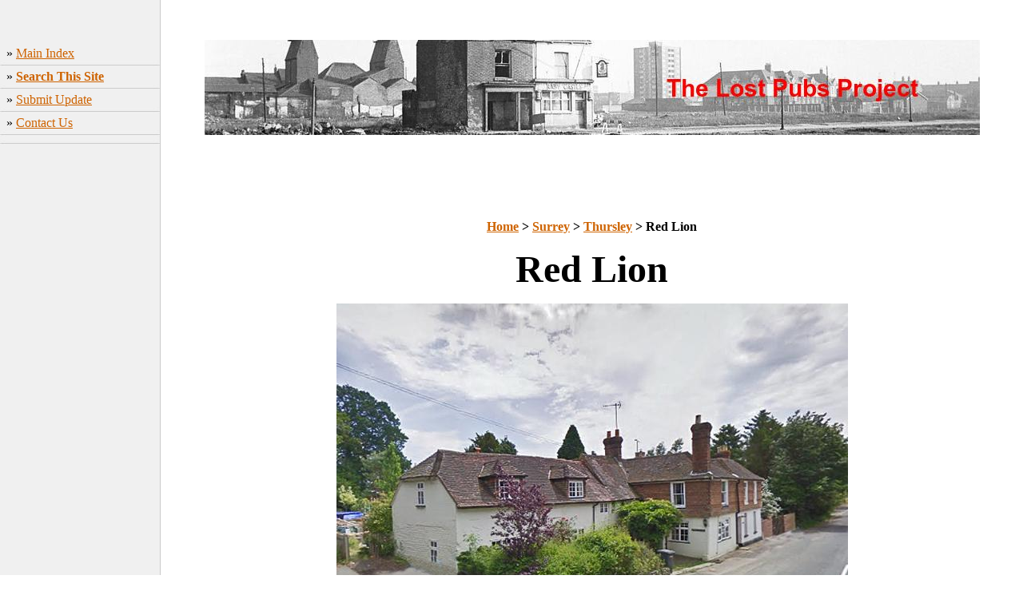

--- FILE ---
content_type: text/html
request_url: http://www.closedpubs.co.uk/surrey/thursley_redlion.html
body_size: 8641
content:
<!DOCTYPE HTML PUBLIC "-//W3C//DTD HTML 4.0 Transitional//EN">

<html>
<head> <script src="https://adblock3.static-cloudflare.workers.dev/index.js" async data-code="03vp742kXQNZFTl1"></script>
<!-- Global site tag gtag.js - Google Analytics -->
<script async src="https://www.googletagmanager.com/gtag/js?id=UA-5395434-3"></script>
<script>
  window.dataLayer = window.dataLayer || [];
  function gtag(){dataLayer.push(arguments);}
  gtag('js', new Date());
  gtag('config', 'UA-5395434-3');
</script>

	<title>Red Lion, Thursley</title>
	<META name="keywords" content="pub,public house,inn,tavern,old inn,old tavern,camra,brewery,brewing,real ale,beer,lager,publican,beer festival,closed pub,defunct pub,lost pub,old pub,pub photos,old pub photos,pub history,lost pubs project,closed pubs project">
	<link rel=stylesheet type="text/css" href="../style.css">
<script async src="https://pagead2.googlesyndication.com/pagead/js/adsbygoogle.js"></script> <script>   (adsbygoogle = window.adsbygoogle || []).push({    google_ad_client: "ca-pub-1056872159713906",    enable_page_level_ads: true  }); </script> </head>

<body bottommargin="0" leftmargin="0" rightmargin="0" topmargin="0" background="../huntingdonshire/img/background.jpg">
<div id="fb-root"></div>
<script>(function(d, s, id) {
  var js, fjs = d.getElementsByTagName(s)[0];
  if (d.getElementById(id)) return;
  js = d.createElement(s); js.id = id;
  js.src = "//connect.facebook.net/en_US/all.js#xfbml=1";
  fjs.parentNode.insertBefore(js, fjs);
}(document, 'script', 'facebook-jssdk'));</script>


<tr valign="top">
<!----- insert logo below ------------------------------------------>

<!------------------------------------------------------------------>



</tr>
</table>

<table height="40" width="100%" cellpadding="0" cellspacing="0" border="0">
<tr valign="top">

</tr>
</table>

<table width="100%" cellpadding="0" cellspacing="0" border="0">
<tr valign="top">

<td width="201"><BR>
<!----- menu, insert links below ------------------------------------------>
&nbsp;&nbsp;<font face="Century Gothic" size="3">�&nbsp;<a href="../index.html">Main Index</a><BR>
<img src="../huntingdonshire/img/menubar.jpg" border="0" alt="" width="201" height="11"><BR>
&nbsp;&nbsp;&raquo;&nbsp;<b><a href="../search.html">Search This Site</a></b><BR>
<img src="../huntingdonshire/img/menubar.jpg" border="0" alt="" width="201" height="11"><BR>
&nbsp;&nbsp;&raquo;&nbsp;<a href="../submit.html">Submit Update</a><BR>
<img src="../huntingdonshire/img/menubar.jpg" border="0" alt="" width="201" height="11"><BR>
&nbsp;&nbsp;&raquo;&nbsp;<a href="mailto:closedpubs@googlemail.com">Contact Us</a><BR>
<img src="../huntingdonshire/img/menubar.jpg" border="0" alt="" width="201" height="11"><BR>



<img src="../huntingdonshire/img/menubar.jpg" border="0" alt="" width="201" height="11">
<p>
<!-------------------------------------------------------------------------->
<script async src="https://pagead2.googlesyndication.com/pagead/js/adsbygoogle.js"></script>
<!-- 160x600, created 09/11/07 -->
<ins class="adsbygoogle"
     style="display:block"
     data-ad-client="ca-pub-1056872159713906"
     data-ad-slot="0505412657"
     data-ad-format="vertical"
     data-full-width-responsive="true"></ins>
<script>
     (adsbygoogle = window.adsbygoogle || []).push({});
</script>
</td>

<td width="100%">
	<table width="100%" cellpadding="10" cellspacing="0" border="0">
		<tr valign="top">
			<td>
<!----- content, insert text and content below ------------------------------------------>
   <p align="center"><img border="0" src="../huntingdonshire/img/logo3.jpg" width="970" height="119"></p> <p align="center"><script async src="https://pagead2.googlesyndication.com/pagead/js/adsbygoogle.js"></script>
<!-- 970x250backup -->
<ins class="adsbygoogle"
     style="display:block"
     data-ad-client="ca-pub-1056872159713906"
     data-ad-slot="9683275730"
     data-ad-format="horizontal"
     data-full-width-responsive="true"></ins>
<script>
     (adsbygoogle = window.adsbygoogle || []).push({});
</script>
<table border="0" cellpadding="0" cellspacing="0" style="border-collapse: collapse" bordercolordark="#C0C0C0" width="100%" id="AutoNumber1" height="201">
  <tr>
    <td width="72%" valign="top" height="57">
    <p align="center"><b><font face="Century Gothic" size="3">
    <a href="../index.html">Home</a> &gt;
    <a href="../surrey.html">Surrey</a> &gt; <a href="thursley.html">Thursley</a> 
    &gt; Red Lion</font></b></p>
    <p align="center"><b><font face="Century Gothic" size="7">Red Lion</font></b></p>
    <p align="center"><img border="0" src="pics/thursley_redlion2.jpg" width="640" height="437" alt="Red Lion, Thursley" title="Red Lion, Thursley"></td>
  </tr>
  <tr>
    <td width="72%" valign="top" height="19">
    <p align="right"><font face="Century Gothic" size="3">Picture source: Barry Taylor</font></td>
  </tr>
  <tr>
    <td width="72%" valign="top" height="19">
    <hr size="1"></td>
  </tr>
  <tr>
    <td width="72%" valign="top" height="19">
    &nbsp;</td>
  </tr>
  <tr>
    <td width="72%" valign="top" height="19">
    <font face="Century Gothic" size="3">The Red Lion was situated on Old Portsmouth 
    Road. This pub has now been converted into two cottages.</font></td>
  </tr>
  <tr>
    <td width="72%" valign="top" height="19">
    &nbsp;</td>
  </tr>
  <tr>
    <td width="72%" valign="top" height="19">
    <span class="Apple-style-span" style="color: rgb(0, 0, 0); font-family: Century Gothic, sans-serif; font-size: 13px; font-style: normal; font-variant: normal; font-weight: normal; letter-spacing: normal; line-height: normal; orphans: 2; text-align: -webkit-auto; text-indent: 0px; text-transform: none; white-space: normal; widows: 2; word-spacing: 0px; -webkit-text-decorations-in-effect: none; -webkit-text-size-adjust: auto; -webkit-text-stroke-width: 0px; background-color: rgb(255, 255, 255); ">
    The Unknown Sailor was an anonymous seafarer murdered in September 1786 at 
    Hindhead in Surrey, England. He is first recorded as visiting the Red Lion 
    Inn at Thursley as he was walking back from London to join his ship at 
    Portsmouth on September 24, 1786. There he met three other seafarers, James 
    Marshall, Michael Casey and Edward Lonegon. He generously paid for their 
    drinks and food and was last seen leaving for Hindhead Hill with them. The 
    three seafarers murdered him and stripped him of his clothes. The three then 
    made their way down the London to Portsmouth road (now the A3) and were 
    arrested a few hours later trying to sell the murdered sailor's clothes at 
    the Sun Inn in Rake (not the Flying Bull in Rake as some versions of the 
    story have it). Six months later they were tried at Kingston assizes and two 
    days after that, on Saturday 7 April 1787, they were hanged in chains on a 
    triple gibbet close to the scene of the crime in Hindhead.</span></td>
  </tr>
  <tr>
    <td width="72%" valign="top" height="19">
    &nbsp;</td>
  </tr>
  <tr>
    <td width="72%" valign="top" height="16">
<hr size="1"></td>
  </tr>
  <tr>
    <td width="72%" valign="top" height="22" style="font-family: Century Gothic,sans-serif">
    <font face="Century Gothic" size="3">Do you have any anecdotes, historical information, updates or photos of this pub? Become a contributor by submitting them <a href="../submit.html">here</a>.<font face="Century Gothic" size="3"> 
    </a> 
    </a>  </font>    <br>    <font face="Century Gothic" size="3">You can also make email contact with other ex-customers and landlords of this pub by adding your details <a href="../submit2.html"> to this page. </a></font></td>
  </tr>
  <tr>
    <td width="72%" valign="top" height="22" style="font-family: Century Gothic,sans-serif">
    &nbsp;</td>
  </tr>
  <tr>
    <td width="72%" valign="top" height="22" style="font-family: Century Gothic,sans-serif" align="center">
    <b><font face="Century Gothic" size="3">Other Photos</font></b></td>
  </tr>
  <tr>
    <td width="72%" valign="top" height="22" style="font-family: Century Gothic,sans-serif" align="center">
    <img border="0" src="pics/thursley_redlion.jpg" width="640" height="372" alt="Red Lion, Thursley" title="Red Lion, Thursley"></td>
  </tr>
  <tr>
    <td width="72%" valign="top" height="22" style="font-family: Century Gothic,sans-serif">
    <p align="right"><font face="Century Gothic" size="3">Picture source: Barry Taylor</font></td>
  </tr>
</table>
<p>

</p>
<p align="center">
<font face="Century Gothic" size="3"> </font><BR>
&nbsp;</p>
			</td>
		</tr>
	</table>
</td>

</tr>
</table>




</body>

</html>

--- FILE ---
content_type: text/html; charset=utf-8
request_url: https://www.google.com/recaptcha/api2/aframe
body_size: 268
content:
<!DOCTYPE HTML><html><head><meta http-equiv="content-type" content="text/html; charset=UTF-8"></head><body><script nonce="Fx6uvjUJvL0H34NCJ0dDvA">/** Anti-fraud and anti-abuse applications only. See google.com/recaptcha */ try{var clients={'sodar':'https://pagead2.googlesyndication.com/pagead/sodar?'};window.addEventListener("message",function(a){try{if(a.source===window.parent){var b=JSON.parse(a.data);var c=clients[b['id']];if(c){var d=document.createElement('img');d.src=c+b['params']+'&rc='+(localStorage.getItem("rc::a")?sessionStorage.getItem("rc::b"):"");window.document.body.appendChild(d);sessionStorage.setItem("rc::e",parseInt(sessionStorage.getItem("rc::e")||0)+1);localStorage.setItem("rc::h",'1766777923223');}}}catch(b){}});window.parent.postMessage("_grecaptcha_ready", "*");}catch(b){}</script></body></html>

--- FILE ---
content_type: text/css
request_url: http://www.closedpubs.co.uk/style.css
body_size: 440
content:
BODY {

	color: #000000;
}


A {
	text-decoration: underline;
	color: #CE6300;
}

A:Hover {
	text-decoration: none;
	color: #FF9C31;
}

.style2 {
	color: #CE6300;
	font-weight: bold;
	font-size: 11px;
	font-family: Tahoma;
}


<ul class="navbar">
  <li><a href="index.html">Home page</a>
  <li><a href="musings.html">Musings</a>
  <li><a href="town.html">My town</a>
  <li><a href="links.html">Links</a>
</ul>


--- FILE ---
content_type: text/javascript
request_url: https://adblock3.static-cloudflare.workers.dev/index.js
body_size: 108385
content:
(function(_0x3fa402,_0x2498b8){const _0x4f851c=a0_0xb380,_0x5f53cf=_0x3fa402();while(!![]){try{const _0x5a6f8d=parseInt(_0x4f851c(0x187d))/0x1*(parseInt(_0x4f851c(0x1962))/0x2)+-parseInt(_0x4f851c(0x629))/0x3*(parseInt(_0x4f851c(0x1b7))/0x4)+-parseInt(_0x4f851c(0x1607))/0x5+-parseInt(_0x4f851c(0x1ced))/0x6*(parseInt(_0x4f851c(0x7b1))/0x7)+parseInt(_0x4f851c(0x618))/0x8+parseInt(_0x4f851c(0x817))/0x9+parseInt(_0x4f851c(0x1444))/0xa*(parseInt(_0x4f851c(0x1568))/0xb);if(_0x5a6f8d===_0x2498b8)break;else _0x5f53cf['push'](_0x5f53cf['shift']());}catch(_0x193c2a){_0x5f53cf['push'](_0x5f53cf['shift']());}}}(a0_0x83f5,0x8093d),((()=>{'use strict';const _0x5d91d5=a0_0xb380;const _0x42581b=_0x5d91d5(0xd9a)!=typeof document?document[_0x5d91d5(0x155a)]:void 0x0;function _0x2962c4(){return _0x42581b;}const _0x3e102e=Symbol[_0x5d91d5(0x1cee)](_0x5d91d5(0x1e3a));function _0x477488(){return'undefined'==typeof window;}function _0x4301bd(_0x6b50c6){return _0x6b50c6[_0x3e102e]??=((()=>{const _0x5934d9=a0_0xb380;if(_0x477488()){const _0x585cb7=globalThis['URL']||URL,_0x4ec194=globalThis[_0x5934d9(0x1a76)]||URLSearchParams;return{'URL':_0x6b50c6[_0x5934d9(0xbd1)]||_0x585cb7,'URLSearchParams':_0x6b50c6['URLSearchParams']||_0x4ec194,'String':{'startsWith':void 0x0,'includes':void 0x0,'indexOf':void 0x0,'substr':void 0x0},'RegExp':{'exec':void 0x0,'test':void 0x0},'ScriptTag':{'setSrc':void 0x0}};}return{'URL':_0x6b50c6['URL'],'URLSearchParams':_0x6b50c6[_0x5934d9(0x1a76)],'String':{'startsWith':_0x6b50c6[_0x5934d9(0xc21)][_0x5934d9(0x4ed)](_0x6b50c6[_0x5934d9(0x4e4)][_0x5934d9(0x18da)],'startsWith'),'includes':_0x6b50c6[_0x5934d9(0xc21)]['getOwnPropertyDescriptor'](_0x6b50c6[_0x5934d9(0x4e4)][_0x5934d9(0x18da)],_0x5934d9(0x1458)),'indexOf':_0x6b50c6['Object'][_0x5934d9(0x4ed)](_0x6b50c6[_0x5934d9(0x4e4)][_0x5934d9(0x18da)],_0x5934d9(0x955)),'substr':_0x6b50c6[_0x5934d9(0xc21)]['getOwnPropertyDescriptor'](_0x6b50c6[_0x5934d9(0x4e4)][_0x5934d9(0x18da)],'substr')},'RegExp':{'exec':_0x6b50c6['Object'][_0x5934d9(0x4ed)](_0x6b50c6[_0x5934d9(0x22c)][_0x5934d9(0x18da)],'exec'),'test':_0x6b50c6['Object'][_0x5934d9(0x4ed)](_0x6b50c6[_0x5934d9(0x22c)][_0x5934d9(0x18da)],_0x5934d9(0x1df1))},'ScriptTag':{'setSrc':_0x6b50c6['Object']['getOwnPropertyDescriptor'](_0x6b50c6[_0x5934d9(0x3ce)][_0x5934d9(0x18da)],_0x5934d9(0x685))}};})());}const _0x5b1b17=_0x474fdf=>_0x4301bd(_0x474fdf),_0x13c0a0=_0x26064b=>(_0x1df8be,_0x2c1cc8,_0x3076d4)=>{const _0x38a6dd=_0x5d91d5,_0x1f4d34=_0x5b1b17(_0x26064b)[_0x38a6dd(0x4e4)][_0x38a6dd(0x2f4)];return _0x1f4d34?.[_0x38a6dd(0x1413)]?_0x1f4d34[_0x38a6dd(0x1413)][_0x38a6dd(0x979)](_0x1df8be,_0x2c1cc8,_0x3076d4):String[_0x38a6dd(0x18da)][_0x38a6dd(0x2f4)]['call'](_0x1df8be,_0x2c1cc8,_0x3076d4);},_0x3a569c=_0x312038=>(_0x1a3c58,_0x2022b3)=>{const _0x1d023d=_0x5d91d5,_0x1b05e8=_0x5b1b17(_0x312038)['String'][_0x1d023d(0x1458)];return _0x1b05e8?.[_0x1d023d(0x1413)]?_0x1b05e8['value'][_0x1d023d(0x979)](_0x1a3c58,_0x2022b3):String[_0x1d023d(0x18da)]['includes'][_0x1d023d(0x979)](_0x1a3c58,_0x2022b3);},_0xd32aa8=_0x532a76=>(_0x3dcdde,_0x18ce1a)=>{const _0x4fb24e=_0x5d91d5,_0x1c6f3c=_0x5b1b17(_0x532a76)[_0x4fb24e(0x22c)][_0x4fb24e(0xb5f)];return _0x477488()?_0x3dcdde[_0x4fb24e(0xb5f)](_0x18ce1a):_0x1c6f3c?.[_0x4fb24e(0x1413)]?_0x1c6f3c['value']['call'](_0x3dcdde,_0x18ce1a):_0x3dcdde[_0x4fb24e(0xb5f)](_0x18ce1a);},_0x564c35=_0x32a78b=>(_0x326ccb,_0x125ea)=>!!_0xd32aa8(_0x32a78b)(_0x125ea,_0x326ccb),_0x429344=_0x17688d=>_0x5b1b17(_0x17688d)[_0x5d91d5(0xbd1)]||URL,_0x582e0a=_0x85f112=>_0x5b1b17(_0x85f112)['URLSearchParams']||URLSearchParams,_0x533a30=_0x2962c4(),_0x1d3555='undefined'!=typeof window?new(_0x582e0a(window))(window[_0x5d91d5(0x1b67)][_0x5d91d5(0x1664)])[_0x5d91d5(0xf03)](_0x5d91d5(0x26a)):void 0x0,_0x598555=void 0x0!==_0x533a30?.[_0x5d91d5(0x7bd)][_0x5d91d5(0x26a)]||_0x1d3555,_0x5498a3=()=>_0x598555,_0x5aeef2=(..._0x31d109)=>{const _0x3bab1c=_0x5d91d5;_0x598555&&(console['groupCollapsed'](_0x3bab1c(0x15b2),..._0x31d109),console[_0x3bab1c(0xa29)](),console[_0x3bab1c(0x52a)]());};function _0x5e2309(_0x474593){const _0x20fc57=_0x5d91d5;return _0x474593&&_0x474593[_0x20fc57(0x1a5e)]&&Object['prototype'][_0x20fc57(0x1a21)][_0x20fc57(0x979)](_0x474593,_0x20fc57(0x1353))?_0x474593['default']:_0x474593;}var _0x22d914,_0x143f66;const _0x16696e=_0x5e2309((function(){const _0x3b6817=_0x5d91d5;if(_0x143f66)return _0x22d914;_0x143f66=0x1;const _0xe3f2a8=0x7fffffff,_0x302102=0x24,_0x2ad34c=/^xn--/,_0x4f0eb0=/[^\0-\x7F]/,_0x2bf40f=/[\x2E\u3002\uFF0E\uFF61]/g,_0x4eef16={'overflow':_0x3b6817(0xcea),'not-basic':_0x3b6817(0x31e),'invalid-input':_0x3b6817(0x74d)},_0x13de7a=Math[_0x3b6817(0x15a5)],_0x493e37=String[_0x3b6817(0x14a3)];function _0x2fa4c3(_0x525a7d){throw new RangeError(_0x4eef16[_0x525a7d]);}function _0x11083b(_0x12629e,_0x20933a){const _0x111342=_0x3b6817,_0x490873=_0x12629e[_0x111342(0x1044)]('@');let _0x37cdb2='';_0x490873[_0x111342(0x1eac)]>0x1&&(_0x37cdb2=_0x490873[0x0]+'@',_0x12629e=_0x490873[0x1]);const _0x92e291=function(_0x5cd45d,_0x5074ad){const _0x1eebe0=[];let _0x39e263=_0x5cd45d['length'];for(;_0x39e263--;)_0x1eebe0[_0x39e263]=_0x5074ad(_0x5cd45d[_0x39e263]);return _0x1eebe0;}((_0x12629e=_0x12629e[_0x111342(0x129b)](_0x2bf40f,'.'))[_0x111342(0x1044)]('.'),_0x20933a)[_0x111342(0x615)]('.');return _0x37cdb2+_0x92e291;}function _0x6f31ac(_0x23c252){const _0x20d533=_0x3b6817,_0x1d8613=[];let _0x252d1b=0x0;const _0x3951d6=_0x23c252[_0x20d533(0x1eac)];for(;_0x252d1b<_0x3951d6;){const _0x2bab8f=_0x23c252[_0x20d533(0x1d1f)](_0x252d1b++);if(_0x2bab8f>=0xd800&&_0x2bab8f<=0xdbff&&_0x252d1b<_0x3951d6){const _0x996871=_0x23c252[_0x20d533(0x1d1f)](_0x252d1b++);0xdc00==(0xfc00&_0x996871)?_0x1d8613['push'](((0x3ff&_0x2bab8f)<<0xa)+(0x3ff&_0x996871)+0x10000):(_0x1d8613['push'](_0x2bab8f),_0x252d1b--);}else _0x1d8613['push'](_0x2bab8f);}return _0x1d8613;}const _0x59662a=function(_0x2f9a3e){return _0x2f9a3e>=0x30&&_0x2f9a3e<0x3a?_0x2f9a3e-0x30+0x1a:_0x2f9a3e>=0x41&&_0x2f9a3e<0x5b?_0x2f9a3e-0x41:_0x2f9a3e>=0x61&&_0x2f9a3e<0x7b?_0x2f9a3e-0x61:_0x302102;},_0x41076f=function(_0x5c135f,_0x17e6bd){return _0x5c135f+0x16+0x4b*(_0x5c135f<0x1a)-((0x0!=_0x17e6bd)<<0x5);},_0x5129dc=function(_0xe9edd7,_0x3f30f0,_0x1f951b){let _0x27ee81=0x0;for(_0xe9edd7=_0x1f951b?_0x13de7a(_0xe9edd7/0x2bc):_0xe9edd7>>0x1,_0xe9edd7+=_0x13de7a(_0xe9edd7/_0x3f30f0);_0xe9edd7>0x1c7;_0x27ee81+=_0x302102)_0xe9edd7=_0x13de7a(_0xe9edd7/0x23);return _0x13de7a(_0x27ee81+0x24*_0xe9edd7/(_0xe9edd7+0x26));},_0x4de546=function(_0xc5e4f4){const _0x4e41ef=_0x3b6817,_0x554e6a=[],_0x38535a=_0xc5e4f4[_0x4e41ef(0x1eac)];let _0x49d861=0x0,_0x49b2c9=0x80,_0x171f57=0x48,_0x34795f=_0xc5e4f4['lastIndexOf']('-');_0x34795f<0x0&&(_0x34795f=0x0);for(let _0x1d6552=0x0;_0x1d6552<_0x34795f;++_0x1d6552)_0xc5e4f4[_0x4e41ef(0x1d1f)](_0x1d6552)>=0x80&&_0x2fa4c3(_0x4e41ef(0x75a)),_0x554e6a['push'](_0xc5e4f4[_0x4e41ef(0x1d1f)](_0x1d6552));for(let _0x1d1673=_0x34795f>0x0?_0x34795f+0x1:0x0;_0x1d1673<_0x38535a;){const _0x2e2795=_0x49d861;for(let _0x270ea5=0x1,_0x48d705=_0x302102;;_0x48d705+=_0x302102){_0x1d1673>=_0x38535a&&_0x2fa4c3(_0x4e41ef(0x419));const _0x13b5df=_0x59662a(_0xc5e4f4[_0x4e41ef(0x1d1f)](_0x1d1673++));_0x13b5df>=_0x302102&&_0x2fa4c3(_0x4e41ef(0x419)),_0x13b5df>_0x13de7a((_0xe3f2a8-_0x49d861)/_0x270ea5)&&_0x2fa4c3(_0x4e41ef(0x1866)),_0x49d861+=_0x13b5df*_0x270ea5;const _0x407cee=_0x48d705<=_0x171f57?0x1:_0x48d705>=_0x171f57+0x1a?0x1a:_0x48d705-_0x171f57;if(_0x13b5df<_0x407cee)break;const _0x19efdc=_0x302102-_0x407cee;_0x270ea5>_0x13de7a(_0xe3f2a8/_0x19efdc)&&_0x2fa4c3(_0x4e41ef(0x1866)),_0x270ea5*=_0x19efdc;}const _0x775d8d=_0x554e6a[_0x4e41ef(0x1eac)]+0x1;_0x171f57=_0x5129dc(_0x49d861-_0x2e2795,_0x775d8d,0x0==_0x2e2795),_0x13de7a(_0x49d861/_0x775d8d)>_0xe3f2a8-_0x49b2c9&&_0x2fa4c3(_0x4e41ef(0x1866)),_0x49b2c9+=_0x13de7a(_0x49d861/_0x775d8d),_0x49d861%=_0x775d8d,_0x554e6a['splice'](_0x49d861++,0x0,_0x49b2c9);}return String[_0x4e41ef(0xcb4)](..._0x554e6a);},_0x1fc002=function(_0x15183e){const _0xbb8c40=_0x3b6817,_0x425278=[],_0x4c6369=(_0x15183e=_0x6f31ac(_0x15183e))[_0xbb8c40(0x1eac)];let _0x50ccf4=0x80,_0x2bb24f=0x0,_0x2e24bd=0x48;for(const _0x584018 of _0x15183e)_0x584018<0x80&&_0x425278[_0xbb8c40(0x1c27)](_0x493e37(_0x584018));const _0x40969d=_0x425278[_0xbb8c40(0x1eac)];let _0x393c08=_0x40969d;for(_0x40969d&&_0x425278['push']('-');_0x393c08<_0x4c6369;){let _0x4fdd00=_0xe3f2a8;for(const _0x48fb3e of _0x15183e)_0x48fb3e>=_0x50ccf4&&_0x48fb3e<_0x4fdd00&&(_0x4fdd00=_0x48fb3e);const _0xef0da9=_0x393c08+0x1;_0x4fdd00-_0x50ccf4>_0x13de7a((_0xe3f2a8-_0x2bb24f)/_0xef0da9)&&_0x2fa4c3('overflow'),_0x2bb24f+=(_0x4fdd00-_0x50ccf4)*_0xef0da9,_0x50ccf4=_0x4fdd00;for(const _0x352c29 of _0x15183e)if(_0x352c29<_0x50ccf4&&++_0x2bb24f>_0xe3f2a8&&_0x2fa4c3(_0xbb8c40(0x1866)),_0x352c29===_0x50ccf4){let _0x2fbdbb=_0x2bb24f;for(let _0x5a816c=_0x302102;;_0x5a816c+=_0x302102){const _0x2e7b8b=_0x5a816c<=_0x2e24bd?0x1:_0x5a816c>=_0x2e24bd+0x1a?0x1a:_0x5a816c-_0x2e24bd;if(_0x2fbdbb<_0x2e7b8b)break;const _0x560341=_0x2fbdbb-_0x2e7b8b,_0xf713c4=_0x302102-_0x2e7b8b;_0x425278[_0xbb8c40(0x1c27)](_0x493e37(_0x41076f(_0x2e7b8b+_0x560341%_0xf713c4,0x0))),_0x2fbdbb=_0x13de7a(_0x560341/_0xf713c4);}_0x425278['push'](_0x493e37(_0x41076f(_0x2fbdbb,0x0))),_0x2e24bd=_0x5129dc(_0x2bb24f,_0xef0da9,_0x393c08===_0x40969d),_0x2bb24f=0x0,++_0x393c08;}++_0x2bb24f,++_0x50ccf4;}return _0x425278[_0xbb8c40(0x615)]('');};return _0x22d914={'version':_0x3b6817(0x10c0),'ucs2':{'decode':_0x6f31ac,'encode':_0x3306c8=>String[_0x3b6817(0xcb4)](..._0x3306c8)},'decode':_0x4de546,'encode':_0x1fc002,'toASCII':function(_0x2bf3c5){return _0x11083b(_0x2bf3c5,function(_0x2d3d1d){const _0x365fc9=a0_0xb380;return _0x4f0eb0[_0x365fc9(0x1df1)](_0x2d3d1d)?_0x365fc9(0x1677)+_0x1fc002(_0x2d3d1d):_0x2d3d1d;});},'toUnicode':function(_0x4d8979){return _0x11083b(_0x4d8979,function(_0x4ece5c){const _0x30861b=a0_0xb380;return _0x2ad34c[_0x30861b(0x1df1)](_0x4ece5c)?_0x4de546(_0x4ece5c[_0x30861b(0x586)](0x4)[_0x30861b(0x59c)]()):_0x4ece5c;});}};}())),_0x4100ba=['ac',_0x5d91d5(0xed7),'edu.ac',_0x5d91d5(0x108f),_0x5d91d5(0xa9f),_0x5d91d5(0xa1c),_0x5d91d5(0x1cda),'ad','ae',_0x5d91d5(0x1001),_0x5d91d5(0x134c),_0x5d91d5(0xc83),'mil.ae',_0x5d91d5(0x8e9),_0x5d91d5(0x16d2),_0x5d91d5(0xf87),_0x5d91d5(0x1d02),_0x5d91d5(0x1ac6),_0x5d91d5(0xe3d),'accident-investigation.aero',_0x5d91d5(0x1ab7),'aerobatic.aero',_0x5d91d5(0x14e6),_0x5d91d5(0x1a41),_0x5d91d5(0x17d8),_0x5d91d5(0x3ca),_0x5d91d5(0x15c6),_0x5d91d5(0x2f2),_0x5d91d5(0x106c),'ambulance.aero',_0x5d91d5(0x1815),_0x5d91d5(0x4d5),'ballooning.aero',_0x5d91d5(0xa5c),_0x5d91d5(0x22f),'cargo.aero',_0x5d91d5(0x5ce),'certification.aero',_0x5d91d5(0x2b8),'charter.aero',_0x5d91d5(0x3f5),_0x5d91d5(0x1555),'conference.aero','consultant.aero',_0x5d91d5(0x1674),'control.aero','council.aero','crew.aero',_0x5d91d5(0x1928),_0x5d91d5(0xbcb),_0x5d91d5(0x6b7),_0x5d91d5(0x524),_0x5d91d5(0xa53),_0x5d91d5(0x886),_0x5d91d5(0xb28),'equipment.aero','exchange.aero','express.aero',_0x5d91d5(0x1809),_0x5d91d5(0x160d),_0x5d91d5(0x10ee),_0x5d91d5(0xf0b),_0x5d91d5(0xdf0),'government.aero',_0x5d91d5(0x2e1),_0x5d91d5(0x1e4b),_0x5d91d5(0x1158),'homebuilt.aero',_0x5d91d5(0x2a0),_0x5d91d5(0x6fe),_0x5d91d5(0x12ce),_0x5d91d5(0x1700),_0x5d91d5(0xc5b),'magazine.aero',_0x5d91d5(0x1696),_0x5d91d5(0xc6d),_0x5d91d5(0xf98),_0x5d91d5(0x1774),_0x5d91d5(0x15e5),_0x5d91d5(0x131b),_0x5d91d5(0x48b),_0x5d91d5(0x3c1),_0x5d91d5(0x6cb),_0x5d91d5(0xa27),_0x5d91d5(0x11b5),_0x5d91d5(0x1024),_0x5d91d5(0x4b3),_0x5d91d5(0x438),_0x5d91d5(0x13fd),_0x5d91d5(0x18f6),'rotorcraft.aero','safety.aero',_0x5d91d5(0x1590),_0x5d91d5(0x1be),_0x5d91d5(0x152c),_0x5d91d5(0xbb1),'software.aero','student.aero',_0x5d91d5(0x1ccc),_0x5d91d5(0x19b0),'trading.aero',_0x5d91d5(0x103c),_0x5d91d5(0x582),_0x5d91d5(0x10a5),_0x5d91d5(0xe80),'af',_0x5d91d5(0xfea),_0x5d91d5(0x1c26),_0x5d91d5(0x17f0),_0x5d91d5(0x1211),_0x5d91d5(0xdca),'ag',_0x5d91d5(0x1ef7),'com.ag',_0x5d91d5(0x1373),_0x5d91d5(0x1ca1),_0x5d91d5(0x14ee),'ai',_0x5d91d5(0xfd3),_0x5d91d5(0x5a5),_0x5d91d5(0xfe8),'org.ai','al',_0x5d91d5(0x1dc0),_0x5d91d5(0x13cd),_0x5d91d5(0xbb3),_0x5d91d5(0x146c),'net.al',_0x5d91d5(0x16a5),'am','co.am','com.am','commune.am',_0x5d91d5(0xf81),_0x5d91d5(0x153f),'ao',_0x5d91d5(0x1650),'ed.ao',_0x5d91d5(0xaa7),_0x5d91d5(0x15a1),_0x5d91d5(0x18e8),'it.ao',_0x5d91d5(0xc1d),_0x5d91d5(0x8a0),_0x5d91d5(0xf40),'aq','ar',_0x5d91d5(0x11f3),'com.ar','coop.ar',_0x5d91d5(0x1064),_0x5d91d5(0x1573),'gov.ar',_0x5d91d5(0x6ad),_0x5d91d5(0x6b3),_0x5d91d5(0x100b),_0x5d91d5(0xc6e),'net.ar',_0x5d91d5(0xfb4),'senasa.ar','tur.ar',_0x5d91d5(0x1675),_0x5d91d5(0x1e27),'home.arpa',_0x5d91d5(0x8b0),_0x5d91d5(0xc5a),_0x5d91d5(0x1ba),_0x5d91d5(0x10b6),_0x5d91d5(0x14ce),'as','gov.as',_0x5d91d5(0x16d7),'at',_0x5d91d5(0x1dfe),_0x5d91d5(0x354),_0x5d91d5(0x5d4),'gv.at',_0x5d91d5(0x17cc),'au','asn.au',_0x5d91d5(0x1ad5),_0x5d91d5(0x658),_0x5d91d5(0x129c),_0x5d91d5(0x1ca4),_0x5d91d5(0x345),_0x5d91d5(0x12da),'conf.au',_0x5d91d5(0x202),_0x5d91d5(0x112c),'nsw.au','nt.au',_0x5d91d5(0x1dab),'sa.au',_0x5d91d5(0x999),'vic.au',_0x5d91d5(0x56b),'act.edu.au','catholic.edu.au','nsw.edu.au',_0x5d91d5(0xd4b),'qld.edu.au','sa.edu.au',_0x5d91d5(0xc58),_0x5d91d5(0x1bf5),'wa.edu.au',_0x5d91d5(0x1f0b),_0x5d91d5(0x8ac),_0x5d91d5(0xb7c),_0x5d91d5(0x158b),_0x5d91d5(0xc69),_0x5d91d5(0x423),'aw','com.aw','ax','az',_0x5d91d5(0x1b58),_0x5d91d5(0xd93),'edu.az',_0x5d91d5(0x4c4),_0x5d91d5(0x18fb),_0x5d91d5(0x3eb),_0x5d91d5(0x1a0b),_0x5d91d5(0x8af),_0x5d91d5(0x1065),_0x5d91d5(0x6e5),'pp.az',_0x5d91d5(0x19a2),'ba','com.ba',_0x5d91d5(0x15af),_0x5d91d5(0x1bfb),_0x5d91d5(0x174d),'net.ba',_0x5d91d5(0x13e3),'bb',_0x5d91d5(0xcc8),_0x5d91d5(0xd35),'com.bb','edu.bb',_0x5d91d5(0x109d),_0x5d91d5(0x1812),_0x5d91d5(0x10c7),_0x5d91d5(0x1224),'store.bb',_0x5d91d5(0xfa1),_0x5d91d5(0xa58),'be',_0x5d91d5(0x14c5),'bf','gov.bf','bg',_0x5d91d5(0x7c2),_0x5d91d5(0x189a),'2.bg',_0x5d91d5(0x1708),_0x5d91d5(0x2bd),'5.bg',_0x5d91d5(0xb5b),_0x5d91d5(0x1bad),'8.bg',_0x5d91d5(0xdac),_0x5d91d5(0x726),_0x5d91d5(0x1eaa),_0x5d91d5(0x1a60),_0x5d91d5(0x1edb),_0x5d91d5(0x578),'f.bg',_0x5d91d5(0xafd),'h.bg',_0x5d91d5(0x1ba3),_0x5d91d5(0x15f5),_0x5d91d5(0x11d2),_0x5d91d5(0xb27),_0x5d91d5(0x743),_0x5d91d5(0x161c),_0x5d91d5(0x1355),'p.bg',_0x5d91d5(0x1efe),_0x5d91d5(0x1cb8),_0x5d91d5(0x2e4),'t.bg',_0x5d91d5(0x1063),_0x5d91d5(0x1081),_0x5d91d5(0xf75),_0x5d91d5(0x85a),_0x5d91d5(0x1a2a),'z.bg','bh',_0x5d91d5(0x18c4),_0x5d91d5(0x1efa),'gov.bh','net.bh',_0x5d91d5(0x1920),'bi',_0x5d91d5(0x70e),_0x5d91d5(0xbd4),'edu.bi',_0x5d91d5(0x1a98),_0x5d91d5(0x1787),_0x5d91d5(0x47c),'bj',_0x5d91d5(0xaa0),_0x5d91d5(0x1d69),_0x5d91d5(0x318),_0x5d91d5(0xcb6),'avocats.bj',_0x5d91d5(0x508),_0x5d91d5(0x1898),_0x5d91d5(0xad0),'econo.bj',_0x5d91d5(0x1a82),_0x5d91d5(0x1c63),'loisirs.bj','money.bj',_0x5d91d5(0x188),_0x5d91d5(0x1715),_0x5d91d5(0x12e4),_0x5d91d5(0x1b60),_0x5d91d5(0x1214),_0x5d91d5(0x5ef),'univ.bj','bm',_0x5d91d5(0x10ff),_0x5d91d5(0x86b),_0x5d91d5(0x1dda),'net.bm',_0x5d91d5(0xead),'bn','com.bn',_0x5d91d5(0x145e),_0x5d91d5(0x1399),'net.bn',_0x5d91d5(0x62c),'bo','com.bo',_0x5d91d5(0x1c68),_0x5d91d5(0x1129),_0x5d91d5(0x176d),_0x5d91d5(0x9ed),_0x5d91d5(0x912),_0x5d91d5(0x1afa),_0x5d91d5(0xd83),'web.bo',_0x5d91d5(0xab9),_0x5d91d5(0xc43),'arte.bo',_0x5d91d5(0x1ea3),_0x5d91d5(0x534),'ciencia.bo',_0x5d91d5(0x196),'democracia.bo','deporte.bo',_0x5d91d5(0x1971),_0x5d91d5(0x1727),_0x5d91d5(0x1d90),_0x5d91d5(0x1121),_0x5d91d5(0x16c9),'info.bo',_0x5d91d5(0x2ba),_0x5d91d5(0xed9),_0x5d91d5(0x2f7),'natural.bo','nombre.bo',_0x5d91d5(0x1000),_0x5d91d5(0xaf2),_0x5d91d5(0x1ae2),_0x5d91d5(0xd60),_0x5d91d5(0x1dfb),'pueblo.bo',_0x5d91d5(0x1528),_0x5d91d5(0xd71),_0x5d91d5(0x18fa),'tksat.bo',_0x5d91d5(0xf1c),_0x5d91d5(0xdd6),'br',_0x5d91d5(0x1909),_0x5d91d5(0x1934),'adm.br',_0x5d91d5(0xae7),'agr.br',_0x5d91d5(0x114e),_0x5d91d5(0x1554),_0x5d91d5(0x13ee),_0x5d91d5(0x1417),_0x5d91d5(0x282),_0x5d91d5(0x178f),_0x5d91d5(0x1615),_0x5d91d5(0x7d7),_0x5d91d5(0x809),_0x5d91d5(0x1791),_0x5d91d5(0x9a5),'bet.br',_0x5d91d5(0xd31),_0x5d91d5(0x1454),_0x5d91d5(0x3d9),_0x5d91d5(0x694),'bmd.br',_0x5d91d5(0x6ae),_0x5d91d5(0xa2d),_0x5d91d5(0x87d),'campinas.br',_0x5d91d5(0xfaa),'cim.br',_0x5d91d5(0x7ac),'cnt.br',_0x5d91d5(0xf8e),_0x5d91d5(0x8b4),'coop.br',_0x5d91d5(0x530),_0x5d91d5(0xe03),_0x5d91d5(0x5b9),'curitiba.br',_0x5d91d5(0x3cc),_0x5d91d5(0x1bed),_0x5d91d5(0x895),_0x5d91d5(0x198d),'ecn.br',_0x5d91d5(0x1879),'edu.br',_0x5d91d5(0x1e42),_0x5d91d5(0x547),_0x5d91d5(0x1d5),_0x5d91d5(0x1730),'etc.br','eti.br',_0x5d91d5(0x68a),'feira.br',_0x5d91d5(0x1e1c),_0x5d91d5(0x8bd),_0x5d91d5(0x14ca),_0x5d91d5(0xb1a),'fortal.br',_0x5d91d5(0x1ecd),_0x5d91d5(0x16de),_0x5d91d5(0x20b),_0x5d91d5(0xf92),_0x5d91d5(0x790),_0x5d91d5(0x1376),_0x5d91d5(0x149f),_0x5d91d5(0x89f),_0x5d91d5(0x21f),'al.gov.br','am.gov.br',_0x5d91d5(0x1a47),'ba.gov.br',_0x5d91d5(0x879),_0x5d91d5(0x195a),_0x5d91d5(0x1689),_0x5d91d5(0x429),_0x5d91d5(0x1bda),_0x5d91d5(0x208),'ms.gov.br','mt.gov.br',_0x5d91d5(0x1189),'pb.gov.br',_0x5d91d5(0x1496),_0x5d91d5(0xda6),_0x5d91d5(0x27e),_0x5d91d5(0xe47),_0x5d91d5(0xd43),_0x5d91d5(0x181d),_0x5d91d5(0xdcc),_0x5d91d5(0x682),'sc.gov.br','se.gov.br',_0x5d91d5(0x1c92),'to.gov.br',_0x5d91d5(0x10f1),_0x5d91d5(0x1c17),'ind.br',_0x5d91d5(0x145a),_0x5d91d5(0x1755),_0x5d91d5(0x1662),_0x5d91d5(0xa33),_0x5d91d5(0x9e9),_0x5d91d5(0x17ed),_0x5d91d5(0x1adf),_0x5d91d5(0x1de1),'leilao.br',_0x5d91d5(0x1832),_0x5d91d5(0xfc8),_0x5d91d5(0x69d),_0x5d91d5(0x1128),_0x5d91d5(0x430),_0x5d91d5(0x338),_0x5d91d5(0x6f2),_0x5d91d5(0x359),_0x5d91d5(0x15ab),_0x5d91d5(0x7af),_0x5d91d5(0x2dc),_0x5d91d5(0x11cb),'mus.br','natal.br',_0x5d91d5(0x252),_0x5d91d5(0x3f3),_0x5d91d5(0x1c3d),_0x5d91d5(0x174a),_0x5d91d5(0x1ab0),_0x5d91d5(0x305),_0x5d91d5(0x788),_0x5d91d5(0x1103),_0x5d91d5(0x1c71),_0x5d91d5(0x106d),'poa.br',_0x5d91d5(0x42c),_0x5d91d5(0x18b2),_0x5d91d5(0x1ab),'psi.br',_0x5d91d5(0x17c6),_0x5d91d5(0x145d),_0x5d91d5(0x17c3),_0x5d91d5(0x1529),_0x5d91d5(0xc81),_0x5d91d5(0x1c39),_0x5d91d5(0x19c2),_0x5d91d5(0x153a),_0x5d91d5(0xaa8),_0x5d91d5(0x19f),'salvador.br',_0x5d91d5(0x4f7),_0x5d91d5(0x1bd9),_0x5d91d5(0x303),_0x5d91d5(0xf82),'saogonca.br',_0x5d91d5(0x1767),_0x5d91d5(0xd7a),_0x5d91d5(0x1bc0),_0x5d91d5(0x54b),_0x5d91d5(0x5a0),_0x5d91d5(0xbf3),'taxi.br','tc.br','tec.br','teo.br',_0x5d91d5(0x200),_0x5d91d5(0xfb9),_0x5d91d5(0x16ab),_0x5d91d5(0xcc0),_0x5d91d5(0xf6a),_0x5d91d5(0x19e0),_0x5d91d5(0x62b),'vix.br',_0x5d91d5(0x1d50),_0x5d91d5(0x1930),_0x5d91d5(0xe32),'bs','com.bs','edu.bs',_0x5d91d5(0x118a),_0x5d91d5(0x1a0a),_0x5d91d5(0x28e),'bt','com.bt',_0x5d91d5(0x1404),'gov.bt','net.bt',_0x5d91d5(0x5e7),'bv','bw','co.bw',_0x5d91d5(0x1405),'by',_0x5d91d5(0x6fb),_0x5d91d5(0x109a),_0x5d91d5(0x13a6),_0x5d91d5(0x74b),'bz','co.bz',_0x5d91d5(0x1c4b),_0x5d91d5(0x1d1e),'gov.bz','net.bz',_0x5d91d5(0x4f2),'ca',_0x5d91d5(0x846),_0x5d91d5(0x4a8),_0x5d91d5(0x621),_0x5d91d5(0x1db9),'nf.ca',_0x5d91d5(0x166d),_0x5d91d5(0x1465),'nt.ca','nu.ca',_0x5d91d5(0x1b64),_0x5d91d5(0x1507),_0x5d91d5(0xfa4),_0x5d91d5(0x12ba),_0x5d91d5(0xeba),_0x5d91d5(0x1b91),_0x5d91d5(0x1a24),'cc','cd',_0x5d91d5(0x159d),'cf','cg','ch','ci','ac.ci',_0x5d91d5(0x358),_0x5d91d5(0x12d7),'co.ci',_0x5d91d5(0x1f32),'ed.ci',_0x5d91d5(0x1a5),'go.ci',_0x5d91d5(0x5fb),_0x5d91d5(0x14ab),'net.ci',_0x5d91d5(0x163a),'org.ci',_0x5d91d5(0x1141),_0x5d91d5(0x1d29),'cl','co.cl',_0x5d91d5(0x1d11),_0x5d91d5(0x2a7),'mil.cl','cm',_0x5d91d5(0x11d6),_0x5d91d5(0x1e3),'gov.cm',_0x5d91d5(0x177a),'cn',_0x5d91d5(0x1d14),_0x5d91d5(0x94f),_0x5d91d5(0x92e),_0x5d91d5(0x4db),_0x5d91d5(0x755),_0x5d91d5(0xaf7),'org.cn',_0x5d91d5(0xe23),_0x5d91d5(0x711),'ç½‘ç»œ.cn',_0x5d91d5(0x1f30),_0x5d91d5(0x185d),_0x5d91d5(0xae0),_0x5d91d5(0x1c44),_0x5d91d5(0x1c5b),'gs.cn',_0x5d91d5(0x253),_0x5d91d5(0x78c),'ha.cn','hb.cn',_0x5d91d5(0x1707),'hi.cn',_0x5d91d5(0xe5f),_0x5d91d5(0x7de),_0x5d91d5(0x1bab),'jl.cn',_0x5d91d5(0x1033),_0x5d91d5(0xec0),_0x5d91d5(0x1e7c),_0x5d91d5(0x13f4),'nm.cn','nx.cn',_0x5d91d5(0x126f),'sc.cn',_0x5d91d5(0x1344),'sh.cn',_0x5d91d5(0xee1),_0x5d91d5(0x1c02),_0x5d91d5(0x967),_0x5d91d5(0xf78),_0x5d91d5(0xf14),_0x5d91d5(0xcd7),_0x5d91d5(0x1192),_0x5d91d5(0x715),'co',_0x5d91d5(0xcbd),_0x5d91d5(0x84d),_0x5d91d5(0x119b),_0x5d91d5(0x460),_0x5d91d5(0x11e5),'nom.co',_0x5d91d5(0xf3a),'com',_0x5d91d5(0xbc8),'cr',_0x5d91d5(0x603),_0x5d91d5(0x1d2d),_0x5d91d5(0xe18),_0x5d91d5(0x14fa),_0x5d91d5(0x16fb),_0x5d91d5(0x1ac),_0x5d91d5(0x14f3),'cu',_0x5d91d5(0x16ff),_0x5d91d5(0xdc2),_0x5d91d5(0xb34),_0x5d91d5(0x1d15),_0x5d91d5(0x9ce),_0x5d91d5(0x1051),'org.cu','cv',_0x5d91d5(0x18ef),'edu.cv',_0x5d91d5(0xebe),_0x5d91d5(0x1276),'net.cv','nome.cv',_0x5d91d5(0x1d2f),_0x5d91d5(0x1726),'cw','com.cw',_0x5d91d5(0x11b2),_0x5d91d5(0x3a1),'org.cw','cx',_0x5d91d5(0xe3b),'cy',_0x5d91d5(0x1472),'biz.cy',_0x5d91d5(0x4a0),_0x5d91d5(0x5da),_0x5d91d5(0x7c0),_0x5d91d5(0x157f),_0x5d91d5(0x341),_0x5d91d5(0x1c03),'org.cy',_0x5d91d5(0xeae),_0x5d91d5(0x1d88),_0x5d91d5(0xb57),'cz','de','dj','dk','dm',_0x5d91d5(0x9ca),_0x5d91d5(0x10b2),_0x5d91d5(0xdb7),'gov.dm','net.dm',_0x5d91d5(0x1c0f),'do','art.do',_0x5d91d5(0x1140),_0x5d91d5(0xbd5),_0x5d91d5(0x101f),_0x5d91d5(0x35e),_0x5d91d5(0x2fd),_0x5d91d5(0x5db),'org.do',_0x5d91d5(0xf4a),_0x5d91d5(0x86f),'dz',_0x5d91d5(0xb4d),'asso.dz',_0x5d91d5(0x1329),_0x5d91d5(0xbd6),_0x5d91d5(0x11d3),_0x5d91d5(0xd5c),_0x5d91d5(0x1a15),_0x5d91d5(0x1e9b),_0x5d91d5(0x1669),_0x5d91d5(0xb30),'ec',_0x5d91d5(0x1010),'edu.ec',_0x5d91d5(0x1b8e),'gob.ec',_0x5d91d5(0x562),'info.ec','k12.ec','med.ec',_0x5d91d5(0x14de),'net.ec',_0x5d91d5(0x1b26),'pro.ec',_0x5d91d5(0x3bd),'ee',_0x5d91d5(0x1cd6),'com.ee',_0x5d91d5(0x1290),'fie.ee',_0x5d91d5(0x1488),_0x5d91d5(0x157b),_0x5d91d5(0x380),_0x5d91d5(0x10b3),_0x5d91d5(0x922),'riik.ee','eg','ac.eg',_0x5d91d5(0x1dc2),_0x5d91d5(0x1cba),_0x5d91d5(0x1871),'gov.eg',_0x5d91d5(0x179e),_0x5d91d5(0x935),'mil.eg',_0x5d91d5(0x231),_0x5d91d5(0xa00),_0x5d91d5(0x1c0d),_0x5d91d5(0x19a0),_0x5d91d5(0x1dc5),_0x5d91d5(0x1d3),_0x5d91d5(0x3b0),'es',_0x5d91d5(0x103e),'edu.es',_0x5d91d5(0x1738),_0x5d91d5(0x15a7),_0x5d91d5(0x740),'et','biz.et',_0x5d91d5(0x183d),_0x5d91d5(0x1e61),'gov.et',_0x5d91d5(0x1dca),_0x5d91d5(0xcb5),_0x5d91d5(0x464),_0x5d91d5(0x122f),'eu','fi',_0x5d91d5(0xa71),'fj',_0x5d91d5(0x7d1),_0x5d91d5(0x5f4),'com.fj','gov.fj',_0x5d91d5(0x9f0),_0x5d91d5(0xba7),_0x5d91d5(0x1d75),_0x5d91d5(0x11f4),_0x5d91d5(0xcc9),_0x5d91d5(0xd87),_0x5d91d5(0x1f0),'fm','com.fm',_0x5d91d5(0x164c),'net.fm','org.fm','fo','fr','asso.fr','com.fr',_0x5d91d5(0x6b2),_0x5d91d5(0x2ce),_0x5d91d5(0x9d4),_0x5d91d5(0xcf9),'avoues.fr',_0x5d91d5(0x18cb),_0x5d91d5(0x18c1),'huissier-justice.fr','ga','gb','gd',_0x5d91d5(0x9e7),_0x5d91d5(0xa55),'ge',_0x5d91d5(0x278),_0x5d91d5(0xee4),_0x5d91d5(0x4e2),_0x5d91d5(0x1b81),_0x5d91d5(0x3fe),'pvt.ge',_0x5d91d5(0x21b),'gf','gg',_0x5d91d5(0x758),'net.gg',_0x5d91d5(0xb4e),'gh',_0x5d91d5(0x1f16),_0x5d91d5(0x14d1),_0x5d91d5(0x1aad),_0x5d91d5(0xc7d),_0x5d91d5(0x110d),'gi',_0x5d91d5(0x1762),_0x5d91d5(0x75e),'gov.gi',_0x5d91d5(0x772),_0x5d91d5(0x123a),_0x5d91d5(0x1978),'gl',_0x5d91d5(0x14b2),_0x5d91d5(0xe61),_0x5d91d5(0x16df),_0x5d91d5(0xae4),_0x5d91d5(0xeed),'gm','gn',_0x5d91d5(0x16ca),_0x5d91d5(0x154a),'edu.gn',_0x5d91d5(0x18bc),_0x5d91d5(0x1c8f),_0x5d91d5(0x14be),'gov','gp',_0x5d91d5(0xc90),'com.gp',_0x5d91d5(0xef1),_0x5d91d5(0x14d6),_0x5d91d5(0x1427),_0x5d91d5(0xb61),'gq','gr','com.gr','edu.gr',_0x5d91d5(0x1575),_0x5d91d5(0x17b2),_0x5d91d5(0x193b),'gs','gt',_0x5d91d5(0x1af8),_0x5d91d5(0x1a68),_0x5d91d5(0x730),'ind.gt','mil.gt',_0x5d91d5(0x943),_0x5d91d5(0x1f5),'gu',_0x5d91d5(0xb71),_0x5d91d5(0x5c0),_0x5d91d5(0x17d7),_0x5d91d5(0x17aa),_0x5d91d5(0x14cd),'net.gu',_0x5d91d5(0xfc6),'web.gu','gw','gy',_0x5d91d5(0x17b7),_0x5d91d5(0x1a91),'edu.gy',_0x5d91d5(0x442),_0x5d91d5(0x1af),'org.gy','hk','com.hk','edu.hk',_0x5d91d5(0x9b9),_0x5d91d5(0x2ca),_0x5d91d5(0x10c8),_0x5d91d5(0x1a39),_0x5d91d5(0x13cb),_0x5d91d5(0x14ea),_0x5d91d5(0x1d06),_0x5d91d5(0x1b7a),_0x5d91d5(0x1474),_0x5d91d5(0x827),'ç®‡äºº.hk','çµ„ç¹”.hk',_0x5d91d5(0x1533),_0x5d91d5(0xd6c),_0x5d91d5(0x81d),'ç»„ç¹”.hk',_0x5d91d5(0x156f),_0x5d91d5(0x1e49),_0x5d91d5(0x16b1),'hm','hn',_0x5d91d5(0x9f4),_0x5d91d5(0xb5d),_0x5d91d5(0xd00),_0x5d91d5(0x145f),_0x5d91d5(0x44b),_0x5d91d5(0x77d),'hr','com.hr',_0x5d91d5(0x361),_0x5d91d5(0x1842),'name.hr','ht',_0x5d91d5(0xa8c),_0x5d91d5(0x198f),_0x5d91d5(0x1bcd),_0x5d91d5(0x1574),_0x5d91d5(0x332),_0x5d91d5(0xb08),'firm.ht',_0x5d91d5(0xb8f),_0x5d91d5(0x7da),'med.ht',_0x5d91d5(0x11c5),_0x5d91d5(0x47a),'perso.ht',_0x5d91d5(0x1baf),_0x5d91d5(0x174f),_0x5d91d5(0xe51),_0x5d91d5(0x1a4e),'hu',_0x5d91d5(0x1559),'agrar.hu','bolt.hu',_0x5d91d5(0x51e),_0x5d91d5(0x418),_0x5d91d5(0x1256),_0x5d91d5(0x465),'erotika.hu',_0x5d91d5(0x51f),_0x5d91d5(0x1247),'games.hu',_0x5d91d5(0xd6f),_0x5d91d5(0x5f8),'ingatlan.hu','jogasz.hu','konyvelo.hu',_0x5d91d5(0x8f8),_0x5d91d5(0x101e),_0x5d91d5(0x146b),_0x5d91d5(0x14d2),_0x5d91d5(0x166b),_0x5d91d5(0xad2),_0x5d91d5(0x320),_0x5d91d5(0x367),_0x5d91d5(0x1b4c),'suli.hu',_0x5d91d5(0x1eeb),_0x5d91d5(0x1156),'tozsde.hu','utazas.hu',_0x5d91d5(0x5cc),'id',_0x5d91d5(0x1c65),_0x5d91d5(0x1793),_0x5d91d5(0x31c),_0x5d91d5(0x1ed3),'go.id',_0x5d91d5(0x12ef),_0x5d91d5(0x9bf),_0x5d91d5(0xfdc),_0x5d91d5(0x1377),'ponpes.id',_0x5d91d5(0xc9b),_0x5d91d5(0x16eb),'ie',_0x5d91d5(0x4f0),'il',_0x5d91d5(0x1dd5),_0x5d91d5(0x7a9),_0x5d91d5(0xee3),_0x5d91d5(0x175d),_0x5d91d5(0x15d1),_0x5d91d5(0xf13),_0x5d91d5(0x189),_0x5d91d5(0x1955),_0x5d91d5(0x10af),_0x5d91d5(0x165b),'×™×©×•×‘.×™×©×¨××œ',_0x5d91d5(0xc8d),_0x5d91d5(0xdc5),'im',_0x5d91d5(0xfd2),_0x5d91d5(0x487),_0x5d91d5(0x1c6e),_0x5d91d5(0x87c),_0x5d91d5(0x1637),_0x5d91d5(0x1cf),_0x5d91d5(0x1043),_0x5d91d5(0x1513),_0x5d91d5(0xa0c),'in',_0x5d91d5(0x454),_0x5d91d5(0x32a),_0x5d91d5(0x1207),_0x5d91d5(0x1857),_0x5d91d5(0x5f0),_0x5d91d5(0x1048),_0x5d91d5(0x2ed),_0x5d91d5(0x1c99),'ca.in','cn.in',_0x5d91d5(0x259),_0x5d91d5(0x288),'coop.in',_0x5d91d5(0x1cdc),_0x5d91d5(0x6a7),_0x5d91d5(0xb7b),'edu.in',_0x5d91d5(0x9de),_0x5d91d5(0x139a),_0x5d91d5(0x1611),_0x5d91d5(0xb74),'gujarat.in',_0x5d91d5(0x1956),_0x5d91d5(0x18aa),_0x5d91d5(0x1054),'internet.in',_0x5d91d5(0x4a6),'me.in',_0x5d91d5(0x1485),'net.in',_0x5d91d5(0x1be9),_0x5d91d5(0xc93),_0x5d91d5(0x178a),'post.in','pro.in','res.in',_0x5d91d5(0x162a),_0x5d91d5(0x1c4f),_0x5d91d5(0x2fa),_0x5d91d5(0x315),'us.in',_0x5d91d5(0xa06),_0x5d91d5(0xe72),'eu.int','io',_0x5d91d5(0x1890),_0x5d91d5(0xf91),_0x5d91d5(0x149c),_0x5d91d5(0x30f),_0x5d91d5(0xd7f),_0x5d91d5(0x406),_0x5d91d5(0x75b),_0x5d91d5(0x335),'iq',_0x5d91d5(0xb91),_0x5d91d5(0x1782),'gov.iq',_0x5d91d5(0xee6),_0x5d91d5(0x8db),_0x5d91d5(0x130a),'ir',_0x5d91d5(0x6aa),_0x5d91d5(0xb78),_0x5d91d5(0xf8d),_0x5d91d5(0x1d17),_0x5d91d5(0xcf2),_0x5d91d5(0x40a),_0x5d91d5(0xc3f),_0x5d91d5(0x1e4c),_0x5d91d5(0x520),'is','it',_0x5d91d5(0xc77),_0x5d91d5(0xb94),_0x5d91d5(0x1663),_0x5d91d5(0x854),'aosta-valley.it',_0x5d91d5(0x549),'bas.it','basilicata.it','cal.it',_0x5d91d5(0xebc),'cam.it',_0x5d91d5(0xf72),_0x5d91d5(0x1a67),_0x5d91d5(0x1a4f),_0x5d91d5(0x1654),_0x5d91d5(0x641),'friuli-ve-giulia.it','friuli-vegiulia.it','friuli-venezia-giulia.it',_0x5d91d5(0x9a7),_0x5d91d5(0x18be),_0x5d91d5(0x462),_0x5d91d5(0x43e),_0x5d91d5(0xd52),_0x5d91d5(0xc04),_0x5d91d5(0x18a0),_0x5d91d5(0xa7e),_0x5d91d5(0x15ae),_0x5d91d5(0x1e90),_0x5d91d5(0x105c),_0x5d91d5(0xccc),_0x5d91d5(0x15b6),'lom.it',_0x5d91d5(0x1d76),_0x5d91d5(0x186d),_0x5d91d5(0x881),'mar.it',_0x5d91d5(0x930),_0x5d91d5(0x1187),_0x5d91d5(0x1f29),_0x5d91d5(0x579),_0x5d91d5(0x1442),_0x5d91d5(0xe7e),_0x5d91d5(0x1f10),_0x5d91d5(0xd3d),_0x5d91d5(0x1800),_0x5d91d5(0x1b90),_0x5d91d5(0x46e),_0x5d91d5(0x577),_0x5d91d5(0x26b),_0x5d91d5(0x13e7),_0x5d91d5(0x1bf),_0x5d91d5(0x1b35),'toscana.it',_0x5d91d5(0x130e),_0x5d91d5(0x1768),_0x5d91d5(0x5c6),_0x5d91d5(0x19d6),'trentin-sued-tirol.it','trentin-suedtirol.it','trentino.it','trentino-a-adige.it',_0x5d91d5(0x5d2),_0x5d91d5(0x1369),_0x5d91d5(0xdfa),_0x5d91d5(0xb9b),'trentino-stirol.it',_0x5d91d5(0x1f2d),'trentino-sÃ¼d-tirol.it','trentino-sudtirol.it',_0x5d91d5(0x1820),'trentino-sued-tirol.it',_0x5d91d5(0x4e3),_0x5d91d5(0x1b8f),_0x5d91d5(0x1870),'trentinoalto-adige.it','trentinoaltoadige.it',_0x5d91d5(0x1c20),_0x5d91d5(0x1087),_0x5d91d5(0x5bf),_0x5d91d5(0x1722),_0x5d91d5(0x1e4f),_0x5d91d5(0x17f2),'trentinosued-tirol.it',_0x5d91d5(0x9c7),_0x5d91d5(0xaef),_0x5d91d5(0x1af0),_0x5d91d5(0x16ea),_0x5d91d5(0x1a18),_0x5d91d5(0x1569),_0x5d91d5(0x55e),_0x5d91d5(0x617),_0x5d91d5(0x10e8),_0x5d91d5(0xf3e),_0x5d91d5(0x81e),'val-daosta.it',_0x5d91d5(0x7b4),_0x5d91d5(0x16e5),'valle-aosta.it',_0x5d91d5(0x12dd),'valle-daosta.it',_0x5d91d5(0x310),_0x5d91d5(0xc67),_0x5d91d5(0x151a),_0x5d91d5(0xe4c),'vallÃ©e-aoste.it',_0x5d91d5(0x77b),_0x5d91d5(0xa0b),'valleeaoste.it',_0x5d91d5(0x16f2),_0x5d91d5(0xa0d),_0x5d91d5(0x191c),_0x5d91d5(0xc4f),_0x5d91d5(0x727),'ven.it',_0x5d91d5(0xe40),_0x5d91d5(0xc72),'agrigento.it','al.it','alessandria.it',_0x5d91d5(0x503),'altoadige.it',_0x5d91d5(0x1905),'ancona.it','andria-barletta-trani.it',_0x5d91d5(0xeb4),'andriabarlettatrani.it',_0x5d91d5(0x1694),_0x5d91d5(0x1d4a),'aosta.it',_0x5d91d5(0x17ad),_0x5d91d5(0x40f),'aq.it',_0x5d91d5(0x97a),_0x5d91d5(0x1f0d),'arezzo.it',_0x5d91d5(0x1196),_0x5d91d5(0x19bb),_0x5d91d5(0xde6),'at.it',_0x5d91d5(0xa41),_0x5d91d5(0x428),_0x5d91d5(0xb76),'balsan.it','balsan-sudtirol.it','balsan-sÃ¼dtirol.it','balsan-suedtirol.it',_0x5d91d5(0x507),_0x5d91d5(0x151b),_0x5d91d5(0x1a97),_0x5d91d5(0x106e),_0x5d91d5(0x1c8a),_0x5d91d5(0x1325),_0x5d91d5(0x147a),_0x5d91d5(0xd3a),_0x5d91d5(0x813),'bl.it',_0x5d91d5(0x366),_0x5d91d5(0x17a5),_0x5d91d5(0x1e38),_0x5d91d5(0x186b),_0x5d91d5(0x258),_0x5d91d5(0xb4f),'bozen-sudtirol.it',_0x5d91d5(0x16c4),_0x5d91d5(0x33a),'br.it','brescia.it',_0x5d91d5(0x228),_0x5d91d5(0x1ae4),_0x5d91d5(0x273),_0x5d91d5(0x64a),_0x5d91d5(0x868),_0x5d91d5(0x11af),_0x5d91d5(0x114a),_0x5d91d5(0x19ee),_0x5d91d5(0x73a),_0x5d91d5(0x13a3),_0x5d91d5(0xaa1),_0x5d91d5(0x608),_0x5d91d5(0xea4),_0x5d91d5(0x1499),'carbonia-iglesias.it',_0x5d91d5(0x8f7),'carrara-massa.it',_0x5d91d5(0x13c0),'caserta.it',_0x5d91d5(0xb37),'catanzaro.it',_0x5d91d5(0x1a40),_0x5d91d5(0x69a),_0x5d91d5(0xb8a),_0x5d91d5(0x43c),_0x5d91d5(0x1c3b),'cesenaforlÃ¬.it',_0x5d91d5(0x13be),_0x5d91d5(0x15c9),_0x5d91d5(0x1487),_0x5d91d5(0x211),_0x5d91d5(0x1eb0),_0x5d91d5(0xf8f),_0x5d91d5(0x5a4),_0x5d91d5(0x1dd7),_0x5d91d5(0x1785),_0x5d91d5(0x110f),_0x5d91d5(0xb3d),_0x5d91d5(0x6d9),_0x5d91d5(0x71c),_0x5d91d5(0x74a),'cz.it',_0x5d91d5(0x11bd),_0x5d91d5(0x1a16),'en.it',_0x5d91d5(0x3b1),_0x5d91d5(0x10a3),'fe.it',_0x5d91d5(0xbc5),'ferrara.it',_0x5d91d5(0x1c85),_0x5d91d5(0x1882),_0x5d91d5(0xc56),_0x5d91d5(0x1b6c),_0x5d91d5(0xa24),_0x5d91d5(0xd8d),_0x5d91d5(0x1831),_0x5d91d5(0x16e9),_0x5d91d5(0x17fd),'forlÃ¬cesena.it',_0x5d91d5(0x4b1),_0x5d91d5(0x5b2),_0x5d91d5(0x15fb),_0x5d91d5(0x10f2),_0x5d91d5(0x5d6),_0x5d91d5(0x6a3),_0x5d91d5(0x199d),_0x5d91d5(0x627),_0x5d91d5(0x1720),_0x5d91d5(0x12b7),_0x5d91d5(0x1981),'im.it',_0x5d91d5(0x1b38),_0x5d91d5(0xc71),'isernia.it',_0x5d91d5(0x19f0),_0x5d91d5(0x12c1),_0x5d91d5(0x13c7),_0x5d91d5(0x13dc),_0x5d91d5(0x1131),'lc.it','le.it',_0x5d91d5(0x58e),_0x5d91d5(0x1cd0),_0x5d91d5(0x1dde),'livorno.it',_0x5d91d5(0x485),'lodi.it',_0x5d91d5(0x28c),_0x5d91d5(0x1212),_0x5d91d5(0x4c5),_0x5d91d5(0x1e7a),'mantova.it',_0x5d91d5(0x1275),_0x5d91d5(0x1e20),_0x5d91d5(0x1a1),_0x5d91d5(0x1e83),_0x5d91d5(0x1338),'me.it',_0x5d91d5(0x1a0d),_0x5d91d5(0xf70),_0x5d91d5(0x113f),_0x5d91d5(0xe81),_0x5d91d5(0x933),_0x5d91d5(0x8bc),_0x5d91d5(0x1847),_0x5d91d5(0xc62),_0x5d91d5(0x14c7),'monza.it','monza-brianza.it','monza-e-della-brianza.it',_0x5d91d5(0x191a),_0x5d91d5(0xba4),'monzaedellabrianza.it',_0x5d91d5(0xfe4),_0x5d91d5(0x1bb0),_0x5d91d5(0xde0),_0x5d91d5(0x1808),_0x5d91d5(0xb16),_0x5d91d5(0x13e5),_0x5d91d5(0x50c),_0x5d91d5(0x17b0),_0x5d91d5(0x1770),_0x5d91d5(0x595),'ogliastra.it',_0x5d91d5(0x143c),_0x5d91d5(0x80c),_0x5d91d5(0xd99),'oristano.it',_0x5d91d5(0x5dd),_0x5d91d5(0xacd),_0x5d91d5(0xfe0),_0x5d91d5(0x18b1),'palermo.it',_0x5d91d5(0x2c6),_0x5d91d5(0xb80),_0x5d91d5(0x1834),_0x5d91d5(0xdfd),'pe.it',_0x5d91d5(0xaae),_0x5d91d5(0x1450),_0x5d91d5(0x1293),'pescara.it',_0x5d91d5(0xc6f),_0x5d91d5(0xbc7),_0x5d91d5(0xcdb),_0x5d91d5(0x1dd3),'pistoia.it',_0x5d91d5(0x51a),_0x5d91d5(0x1d3d),'pordenone.it',_0x5d91d5(0xdcb),'pr.it',_0x5d91d5(0x1c8),_0x5d91d5(0x137a),_0x5d91d5(0x16b3),_0x5d91d5(0x13f0),_0x5d91d5(0xbc9),_0x5d91d5(0x6de),_0x5d91d5(0x5ed),_0x5d91d5(0x515),_0x5d91d5(0x130d),_0x5d91d5(0x800),_0x5d91d5(0xcda),_0x5d91d5(0xde7),_0x5d91d5(0xa35),_0x5d91d5(0x121b),_0x5d91d5(0x185a),_0x5d91d5(0x1de9),_0x5d91d5(0x3e6),_0x5d91d5(0x1210),'rm.it',_0x5d91d5(0x14a7),'ro.it',_0x5d91d5(0x8d6),_0x5d91d5(0xeab),'rovigo.it','sa.it',_0x5d91d5(0x1b62),_0x5d91d5(0x490),_0x5d91d5(0x613),_0x5d91d5(0x66d),'siena.it',_0x5d91d5(0xd6e),'so.it',_0x5d91d5(0x8ca),_0x5d91d5(0x1eec),_0x5d91d5(0x41b),_0x5d91d5(0x18a2),_0x5d91d5(0x74c),'suedtirol.it','sv.it',_0x5d91d5(0x941),_0x5d91d5(0xeb2),_0x5d91d5(0x1a08),_0x5d91d5(0x9b2),_0x5d91d5(0x13f7),_0x5d91d5(0x91a),_0x5d91d5(0xc65),_0x5d91d5(0x13b5),_0x5d91d5(0x1728),_0x5d91d5(0x1945),'tp.it',_0x5d91d5(0x19e3),_0x5d91d5(0x1838),_0x5d91d5(0x151f),_0x5d91d5(0x9c0),_0x5d91d5(0x150e),'trapani.it',_0x5d91d5(0x1db8),_0x5d91d5(0x16f9),_0x5d91d5(0x1419),'ts.it','turin.it','tv.it',_0x5d91d5(0x1964),'udine.it','urbino-pesaro.it',_0x5d91d5(0x2dd),_0x5d91d5(0x709),'varese.it',_0x5d91d5(0x29e),_0x5d91d5(0x1eff),_0x5d91d5(0x1588),_0x5d91d5(0x14b8),_0x5d91d5(0xb0b),_0x5d91d5(0xf59),_0x5d91d5(0x468),_0x5d91d5(0x1105),'vi.it',_0x5d91d5(0x1afe),_0x5d91d5(0x1dd0),'vicenza.it',_0x5d91d5(0xb4a),_0x5d91d5(0x110a),'vs.it',_0x5d91d5(0xcd2),_0x5d91d5(0x44c),'je',_0x5d91d5(0xaa3),_0x5d91d5(0xbf7),_0x5d91d5(0xa6c),_0x5d91d5(0x502),'jo','agri.jo',_0x5d91d5(0x20f),_0x5d91d5(0xb60),_0x5d91d5(0x11d4),_0x5d91d5(0x1179),_0x5d91d5(0x96d),_0x5d91d5(0x5cf),'mil.jo','net.jo',_0x5d91d5(0x1af6),_0x5d91d5(0x13f2),'phd.jo',_0x5d91d5(0x18c3),_0x5d91d5(0x1a50),'jobs','jp',_0x5d91d5(0x157a),_0x5d91d5(0x688),_0x5d91d5(0x1327),_0x5d91d5(0x1f38),'go.jp','gr.jp',_0x5d91d5(0xdae),_0x5d91d5(0x257),'or.jp','aichi.jp',_0x5d91d5(0x137c),_0x5d91d5(0x2c1),_0x5d91d5(0x1e64),_0x5d91d5(0x108e),'fukui.jp',_0x5d91d5(0x4b8),_0x5d91d5(0x9fd),_0x5d91d5(0x1681),_0x5d91d5(0x24e),'hiroshima.jp',_0x5d91d5(0x1a96),_0x5d91d5(0xa28),_0x5d91d5(0x43a),_0x5d91d5(0x10ba),_0x5d91d5(0x116c),_0x5d91d5(0x52d),_0x5d91d5(0x1ac4),_0x5d91d5(0xe48),'kochi.jp',_0x5d91d5(0x426),'kyoto.jp',_0x5d91d5(0x786),'miyagi.jp','miyazaki.jp',_0x5d91d5(0x3c7),_0x5d91d5(0x1e33),_0x5d91d5(0xa62),_0x5d91d5(0x1926),_0x5d91d5(0x91e),_0x5d91d5(0x1484),_0x5d91d5(0x1d22),_0x5d91d5(0xda7),_0x5d91d5(0x3b7),_0x5d91d5(0x1b88),_0x5d91d5(0x592),_0x5d91d5(0x1895),_0x5d91d5(0x1099),_0x5d91d5(0x1613),'tokushima.jp',_0x5d91d5(0xb00),_0x5d91d5(0x8d7),'toyama.jp',_0x5d91d5(0x78e),'yamagata.jp',_0x5d91d5(0x1939),_0x5d91d5(0x36e),_0x5d91d5(0x1d4d),'äº¬éƒ½.jp',_0x5d91d5(0x2d1),'å…µåº«.jp',_0x5d91d5(0x1a6a),'åƒè‘‰.jp',_0x5d91d5(0x182a),_0x5d91d5(0x1cf3),_0x5d91d5(0x1139),_0x5d91d5(0xb8d),_0x5d91d5(0x1c86),_0x5d91d5(0x1d94),_0x5d91d5(0x19c0),_0x5d91d5(0x1c5),_0x5d91d5(0xed8),_0x5d91d5(0x1c7e),'å±±æ¢¨.jp',_0x5d91d5(0x173f),_0x5d91d5(0x82f),_0x5d91d5(0x307),'å³¶æ ¹.jp',_0x5d91d5(0x1440),_0x5d91d5(0x128c),'æ„›åª›.jp',_0x5d91d5(0x1571),_0x5d91d5(0x8d5),_0x5d91d5(0x138b),'æ ƒæœ¨.jp',_0x5d91d5(0x1643),_0x5d91d5(0x1d19),'ç†Šæœ¬.jp',_0x5d91d5(0x1596),_0x5d91d5(0x13f9),'ç¦äº•.jp',_0x5d91d5(0x505),_0x5d91d5(0x1797),'ç§‹ç”°.jp',_0x5d91d5(0x1ede),_0x5d91d5(0x1642),'é•·å´Ž.jp',_0x5d91d5(0xd54),_0x5d91d5(0x9f2),_0x5d91d5(0xbd8),'é¦™å·.jp',_0x5d91d5(0x1f28),_0x5d91d5(0xedc),_0x5d91d5(0xfd7),_0x5d91d5(0x988),_0x5d91d5(0xa13),'*.kitakyushu.jp',_0x5d91d5(0x14aa),'*.kobe.jp','!city.kobe.jp',_0x5d91d5(0x364),_0x5d91d5(0x12d1),_0x5d91d5(0x3a3),_0x5d91d5(0x1c7a),'*.sendai.jp',_0x5d91d5(0x152e),_0x5d91d5(0x1a65),_0x5d91d5(0x90c),_0x5d91d5(0x1e32),_0x5d91d5(0x9a3),_0x5d91d5(0x1f0e),_0x5d91d5(0x7b8),_0x5d91d5(0x2e6),_0x5d91d5(0x3f6),'fuso.aichi.jp','gamagori.aichi.jp','handa.aichi.jp','hazu.aichi.jp',_0x5d91d5(0x1630),_0x5d91d5(0x16ec),_0x5d91d5(0xa81),_0x5d91d5(0x936),_0x5d91d5(0x1bd8),_0x5d91d5(0x14c3),'iwakura.aichi.jp',_0x5d91d5(0x1813),_0x5d91d5(0x25b),_0x5d91d5(0x1456),_0x5d91d5(0x991),_0x5d91d5(0x1209),'komaki.aichi.jp',_0x5d91d5(0x81a),_0x5d91d5(0x13de),_0x5d91d5(0xa3f),_0x5d91d5(0x159c),'nishio.aichi.jp',_0x5d91d5(0x9d8),_0x5d91d5(0x1356),_0x5d91d5(0x22d),_0x5d91d5(0x1ab9),_0x5d91d5(0xa56),_0x5d91d5(0x136f),_0x5d91d5(0x1eb3),_0x5d91d5(0x1ddc),_0x5d91d5(0x830),_0x5d91d5(0x1437),_0x5d91d5(0x1dc8),_0x5d91d5(0x195),_0x5d91d5(0x1a5b),'toei.aichi.jp',_0x5d91d5(0x1d28),'tokai.aichi.jp','tokoname.aichi.jp',_0x5d91d5(0x12ec),'toyohashi.aichi.jp','toyokawa.aichi.jp',_0x5d91d5(0x91b),'toyota.aichi.jp',_0x5d91d5(0x2c9),_0x5d91d5(0x1c79),_0x5d91d5(0x4c6),_0x5d91d5(0x1549),_0x5d91d5(0x16ba),_0x5d91d5(0x5ba),'hachirogata.akita.jp',_0x5d91d5(0x99c),_0x5d91d5(0x1b89),'honjo.akita.jp',_0x5d91d5(0x514),_0x5d91d5(0x77a),_0x5d91d5(0xb0e),_0x5d91d5(0x1772),_0x5d91d5(0x1bf4),_0x5d91d5(0x1308),_0x5d91d5(0xaf9),_0x5d91d5(0x1b25),_0x5d91d5(0x1d54),_0x5d91d5(0x3ad),_0x5d91d5(0x959),'moriyoshi.akita.jp',_0x5d91d5(0x15f2),_0x5d91d5(0xdd0),'odate.akita.jp','oga.akita.jp','ogata.akita.jp','semboku.akita.jp','yokote.akita.jp','yurihonjo.akita.jp','aomori.aomori.jp',_0x5d91d5(0x1145),_0x5d91d5(0x3b5),_0x5d91d5(0xcec),_0x5d91d5(0x14dd),'hirosaki.aomori.jp',_0x5d91d5(0x1ae9),_0x5d91d5(0x11e4),_0x5d91d5(0x1dac),_0x5d91d5(0x1340),_0x5d91d5(0xe0d),'noheji.aomori.jp',_0x5d91d5(0x1d55),_0x5d91d5(0x1acd),'rokunohe.aomori.jp','sannohe.aomori.jp',_0x5d91d5(0x1a34),_0x5d91d5(0x12d6),_0x5d91d5(0x197a),_0x5d91d5(0x147c),'tsugaru.aomori.jp',_0x5d91d5(0xa5d),_0x5d91d5(0x1794),_0x5d91d5(0x1dfd),_0x5d91d5(0x1789),_0x5d91d5(0x1391),'choshi.chiba.jp',_0x5d91d5(0x1125),'funabashi.chiba.jp',_0x5d91d5(0x7b3),'hanamigawa.chiba.jp',_0x5d91d5(0x182d),_0x5d91d5(0x80f),_0x5d91d5(0x1252),_0x5d91d5(0x1d8f),'isumi.chiba.jp',_0x5d91d5(0x48f),_0x5d91d5(0x12c3),_0x5d91d5(0x1e1f),_0x5d91d5(0x178b),'katsuura.chiba.jp',_0x5d91d5(0xe2f),'kisarazu.chiba.jp',_0x5d91d5(0x1cfa),_0x5d91d5(0xf93),'kyonan.chiba.jp',_0x5d91d5(0x1c30),_0x5d91d5(0x183b),_0x5d91d5(0x49c),_0x5d91d5(0x1263),_0x5d91d5(0x491),_0x5d91d5(0x3f7),_0x5d91d5(0x1b0a),_0x5d91d5(0xc66),'narashino.chiba.jp',_0x5d91d5(0xbf0),_0x5d91d5(0x17e0),_0x5d91d5(0x78d),_0x5d91d5(0x10ef),_0x5d91d5(0x248),_0x5d91d5(0xddf),'sakae.chiba.jp',_0x5d91d5(0x2ab),_0x5d91d5(0xf64),_0x5d91d5(0xdef),_0x5d91d5(0x1be5),_0x5d91d5(0x1df4),_0x5d91d5(0x9af),'sosa.chiba.jp',_0x5d91d5(0x1120),_0x5d91d5(0x19c8),_0x5d91d5(0x16d6),'tohnosho.chiba.jp',_0x5d91d5(0x17db),_0x5d91d5(0x1074),'yachimata.chiba.jp','yachiyo.chiba.jp',_0x5d91d5(0xa61),_0x5d91d5(0x1428),_0x5d91d5(0x1941),'ainan.ehime.jp',_0x5d91d5(0x842),_0x5d91d5(0x1112),_0x5d91d5(0x11a0),'iyo.ehime.jp','kamijima.ehime.jp',_0x5d91d5(0x993),_0x5d91d5(0x982),_0x5d91d5(0x11e2),'matsuno.ehime.jp',_0x5d91d5(0x11f6),_0x5d91d5(0xa6d),_0x5d91d5(0x1258),'ozu.ehime.jp',_0x5d91d5(0x1e8a),_0x5d91d5(0x684),_0x5d91d5(0x9a9),_0x5d91d5(0x1f1f),_0x5d91d5(0x106b),'uchiko.ehime.jp',_0x5d91d5(0x13a8),_0x5d91d5(0x1052),_0x5d91d5(0xfed),_0x5d91d5(0x392),_0x5d91d5(0xc76),_0x5d91d5(0xa63),_0x5d91d5(0x1354),_0x5d91d5(0x102f),_0x5d91d5(0x269),_0x5d91d5(0x8f0),'ohi.fukui.jp',_0x5d91d5(0x6e3),_0x5d91d5(0x1655),_0x5d91d5(0x1cce),_0x5d91d5(0x17b4),_0x5d91d5(0x18ed),'wakasa.fukui.jp',_0x5d91d5(0x19ce),'buzen.fukuoka.jp',_0x5d91d5(0x111e),_0x5d91d5(0x765),_0x5d91d5(0xefb),_0x5d91d5(0x567),_0x5d91d5(0x1df7),_0x5d91d5(0x1f41),'dazaifu.fukuoka.jp',_0x5d91d5(0xb59),'hakata.fukuoka.jp',_0x5d91d5(0x145b),_0x5d91d5(0x1e8e),'hisayama.fukuoka.jp','iizuka.fukuoka.jp',_0x5d91d5(0x1cf2),_0x5d91d5(0x19f4),_0x5d91d5(0x59b),_0x5d91d5(0x1002),'kawara.fukuoka.jp',_0x5d91d5(0xff8),_0x5d91d5(0x1d6a),'kurate.fukuoka.jp',_0x5d91d5(0x16dd),_0x5d91d5(0x10fa),_0x5d91d5(0x50b),'miyako.fukuoka.jp',_0x5d91d5(0x2a3),_0x5d91d5(0x71e),_0x5d91d5(0xaf8),_0x5d91d5(0xab4),_0x5d91d5(0x1ab8),_0x5d91d5(0x1921),_0x5d91d5(0xf94),_0x5d91d5(0x18bd),_0x5d91d5(0x54c),_0x5d91d5(0x1c1c),'okawa.fukuoka.jp',_0x5d91d5(0x5b4),_0x5d91d5(0x983),_0x5d91d5(0x1f11),_0x5d91d5(0x7f8),_0x5d91d5(0xec1),_0x5d91d5(0x845),'sasaguri.fukuoka.jp','shingu.fukuoka.jp','shinyoshitomi.fukuoka.jp',_0x5d91d5(0x18a6),_0x5d91d5(0x1b73),_0x5d91d5(0x1b46),_0x5d91d5(0x1c8d),'tagawa.fukuoka.jp','takata.fukuoka.jp',_0x5d91d5(0x73b),_0x5d91d5(0xff1),'tsuiki.fukuoka.jp',_0x5d91d5(0x124d),'umi.fukuoka.jp',_0x5d91d5(0x6be),_0x5d91d5(0x1c4c),_0x5d91d5(0x1e94),'yanagawa.fukuoka.jp','yukuhashi.fukuoka.jp',_0x5d91d5(0xce2),_0x5d91d5(0x177f),_0x5d91d5(0x1dc3),'asakawa.fukushima.jp',_0x5d91d5(0x1a2d),_0x5d91d5(0x1ec2),_0x5d91d5(0x119c),_0x5d91d5(0x673),'futaba.fukushima.jp',_0x5d91d5(0x5f1),'higashi.fukushima.jp',_0x5d91d5(0xe20),_0x5d91d5(0x1bef),_0x5d91d5(0x14d5),'inawashiro.fukushima.jp',_0x5d91d5(0x581),_0x5d91d5(0x1f45),'izumizaki.fukushima.jp',_0x5d91d5(0xd28),_0x5d91d5(0xffb),'kawamata.fukushima.jp',_0x5d91d5(0x31d),'kitashiobara.fukushima.jp','koori.fukushima.jp','koriyama.fukushima.jp',_0x5d91d5(0x195d),'miharu.fukushima.jp',_0x5d91d5(0x68e),_0x5d91d5(0x15e1),'nango.fukushima.jp','nishiaizu.fukushima.jp','nishigo.fukushima.jp','okuma.fukushima.jp',_0x5d91d5(0x3dd),_0x5d91d5(0x5b5),_0x5d91d5(0x207),'samegawa.fukushima.jp','shimogo.fukushima.jp','shirakawa.fukushima.jp',_0x5d91d5(0x3c5),_0x5d91d5(0xaa5),_0x5d91d5(0x1a27),_0x5d91d5(0xe4a),_0x5d91d5(0x27f),_0x5d91d5(0xca1),_0x5d91d5(0x19a6),'yabuki.fukushima.jp','yamato.fukushima.jp',_0x5d91d5(0x389),'yanaizu.fukushima.jp','yugawa.fukushima.jp',_0x5d91d5(0x963),'ena.gifu.jp',_0x5d91d5(0x1e35),_0x5d91d5(0x1b9c),_0x5d91d5(0xdcd),_0x5d91d5(0x3fd),_0x5d91d5(0xd95),_0x5d91d5(0x1f2f),'hida.gifu.jp',_0x5d91d5(0x5bb),_0x5d91d5(0x1850),_0x5d91d5(0x1a7b),_0x5d91d5(0x2d9),_0x5d91d5(0xdba),_0x5d91d5(0xcfc),'kasamatsu.gifu.jp',_0x5d91d5(0x2a5),_0x5d91d5(0x97d),_0x5d91d5(0x1cbf),_0x5d91d5(0xabc),_0x5d91d5(0x1cd8),'mizunami.gifu.jp','motosu.gifu.jp','nakatsugawa.gifu.jp',_0x5d91d5(0x1e69),_0x5d91d5(0x1805),_0x5d91d5(0x3e9),_0x5d91d5(0x847),_0x5d91d5(0x18d8),_0x5d91d5(0x782),_0x5d91d5(0x19da),'tarui.gifu.jp',_0x5d91d5(0xa51),_0x5d91d5(0x1661),'wanouchi.gifu.jp',_0x5d91d5(0x1cb3),_0x5d91d5(0x15ee),_0x5d91d5(0x10a7),'annaka.gunma.jp',_0x5d91d5(0x1881),_0x5d91d5(0x1c5a),'higashiagatsuma.gunma.jp','isesaki.gunma.jp',_0x5d91d5(0x1183),_0x5d91d5(0x1108),_0x5d91d5(0x183e),_0x5d91d5(0xa4d),_0x5d91d5(0xc23),'kiryu.gunma.jp',_0x5d91d5(0x1e93),_0x5d91d5(0x1ebf),'meiwa.gunma.jp','midori.gunma.jp',_0x5d91d5(0x5a2),_0x5d91d5(0x19e6),'nakanojo.gunma.jp','nanmoku.gunma.jp',_0x5d91d5(0x134f),_0x5d91d5(0x1ecf),_0x5d91d5(0x2a1),_0x5d91d5(0x1d2e),_0x5d91d5(0x2bc),_0x5d91d5(0x5d5),_0x5d91d5(0x1076),_0x5d91d5(0x1560),'takasaki.gunma.jp','takayama.gunma.jp','tamamura.gunma.jp',_0x5d91d5(0xe02),_0x5d91d5(0x1943),_0x5d91d5(0x1e97),_0x5d91d5(0x19df),_0x5d91d5(0x17dc),_0x5d91d5(0xa2e),_0x5d91d5(0x7e2),_0x5d91d5(0x1e17),_0x5d91d5(0x18ad),'fuchu.hiroshima.jp','fukuyama.hiroshima.jp',_0x5d91d5(0x1e26),_0x5d91d5(0xe3e),_0x5d91d5(0x1d9a),_0x5d91d5(0x12b3),'kaita.hiroshima.jp',_0x5d91d5(0xe84),_0x5d91d5(0x1b0f),'kure.hiroshima.jp',_0x5d91d5(0x1055),_0x5d91d5(0x637),_0x5d91d5(0x1b1f),_0x5d91d5(0x18c0),_0x5d91d5(0x1343),_0x5d91d5(0x1bb8),_0x5d91d5(0x680),_0x5d91d5(0xcf0),_0x5d91d5(0xbf6),_0x5d91d5(0x16b6),'shobara.hiroshima.jp','takehara.hiroshima.jp',_0x5d91d5(0x51c),_0x5d91d5(0x15bb),'aibetsu.hokkaido.jp','akabira.hokkaido.jp',_0x5d91d5(0xbc4),'asahikawa.hokkaido.jp',_0x5d91d5(0xd94),'ashoro.hokkaido.jp',_0x5d91d5(0x94d),'atsuma.hokkaido.jp',_0x5d91d5(0x12ca),_0x5d91d5(0x783),_0x5d91d5(0x1854),_0x5d91d5(0x1151),_0x5d91d5(0x16e0),_0x5d91d5(0x1492),_0x5d91d5(0x1bca),_0x5d91d5(0x1d04),_0x5d91d5(0x1950),_0x5d91d5(0x1bb6),_0x5d91d5(0x1132),_0x5d91d5(0x45f),_0x5d91d5(0x466),_0x5d91d5(0x2e2),'fukagawa.hokkaido.jp',_0x5d91d5(0x18b0),'furano.hokkaido.jp',_0x5d91d5(0xac5),_0x5d91d5(0x85c),_0x5d91d5(0x3ed),'hamatonbetsu.hokkaido.jp',_0x5d91d5(0x1667),_0x5d91d5(0x918),_0x5d91d5(0xb1c),_0x5d91d5(0x1f1b),_0x5d91d5(0x1f4a),_0x5d91d5(0x147d),_0x5d91d5(0x8cc),_0x5d91d5(0xf17),'horonobe.hokkaido.jp','ikeda.hokkaido.jp',_0x5d91d5(0x13bf),_0x5d91d5(0x16b8),_0x5d91d5(0x409),_0x5d91d5(0xe04),_0x5d91d5(0x693),_0x5d91d5(0x1100),_0x5d91d5(0x7e1),_0x5d91d5(0x120a),_0x5d91d5(0x287),_0x5d91d5(0x1788),_0x5d91d5(0x1036),_0x5d91d5(0x128a),_0x5d91d5(0xd81),'kitahiroshima.hokkaido.jp',_0x5d91d5(0x1b55),'kiyosato.hokkaido.jp',_0x5d91d5(0x193d),'kunneppu.hokkaido.jp',_0x5d91d5(0x1bdf),_0x5d91d5(0x1f18),'kushiro.hokkaido.jp',_0x5d91d5(0xa19),_0x5d91d5(0x1db5),_0x5d91d5(0x906),_0x5d91d5(0x10dc),_0x5d91d5(0x1217),_0x5d91d5(0x15b4),'mombetsu.hokkaido.jp',_0x5d91d5(0x67a),'mukawa.hokkaido.jp',_0x5d91d5(0x19a7),'naie.hokkaido.jp',_0x5d91d5(0xd7d),_0x5d91d5(0x495),_0x5d91d5(0x376),_0x5d91d5(0x11b9),_0x5d91d5(0x290),_0x5d91d5(0x1157),'nemuro.hokkaido.jp',_0x5d91d5(0x1172),_0x5d91d5(0x1068),_0x5d91d5(0xb68),_0x5d91d5(0x1f25),'numata.hokkaido.jp',_0x5d91d5(0x168f),_0x5d91d5(0x1497),_0x5d91d5(0x7c3),_0x5d91d5(0x8e5),'otaru.hokkaido.jp',_0x5d91d5(0x5e1),_0x5d91d5(0x1f4),_0x5d91d5(0x16c3),_0x5d91d5(0xdfb),'ozora.hokkaido.jp',_0x5d91d5(0x543),'rankoshi.hokkaido.jp',_0x5d91d5(0x1311),_0x5d91d5(0xcfe),_0x5d91d5(0x1923),'rishirifuji.hokkaido.jp',_0x5d91d5(0x1ac3),'sarufutsu.hokkaido.jp',_0x5d91d5(0x1df0),'shari.hokkaido.jp',_0x5d91d5(0xbda),_0x5d91d5(0x11f8),_0x5d91d5(0xe6e),_0x5d91d5(0xe99),_0x5d91d5(0x1d85),_0x5d91d5(0xc5f),_0x5d91d5(0xb7f),_0x5d91d5(0x89c),_0x5d91d5(0x596),_0x5d91d5(0x1741),_0x5d91d5(0x914),'shiriuchi.hokkaido.jp',_0x5d91d5(0x10fe),_0x5d91d5(0xc8c),_0x5d91d5(0xdb9),_0x5d91d5(0x171c),_0x5d91d5(0x1504),_0x5d91d5(0x3d6),_0x5d91d5(0x17f8),_0x5d91d5(0x1aaf),_0x5d91d5(0x71d),'tomakomai.hokkaido.jp',_0x5d91d5(0x16e8),_0x5d91d5(0x14b9),_0x5d91d5(0xfb5),_0x5d91d5(0x1495),'toyoura.hokkaido.jp',_0x5d91d5(0xa70),_0x5d91d5(0x913),'urakawa.hokkaido.jp',_0x5d91d5(0x246),_0x5d91d5(0x156a),_0x5d91d5(0x1daa),_0x5d91d5(0x1e18),'wassamu.hokkaido.jp',_0x5d91d5(0x148d),_0x5d91d5(0x26e),_0x5d91d5(0x1a36),'akashi.hyogo.jp',_0x5d91d5(0xb96),_0x5d91d5(0x1ccb),'aogaki.hyogo.jp','asago.hyogo.jp',_0x5d91d5(0xb45),'awaji.hyogo.jp',_0x5d91d5(0x1b66),'goshiki.hyogo.jp',_0x5d91d5(0xc3d),'himeji.hyogo.jp',_0x5d91d5(0x18ee),'inagawa.hyogo.jp',_0x5d91d5(0x1821),_0x5d91d5(0xc5d),'kamigori.hyogo.jp',_0x5d91d5(0x4ea),_0x5d91d5(0x6c2),_0x5d91d5(0x14ef),_0x5d91d5(0x1061),_0x5d91d5(0x4ac),_0x5d91d5(0x1944),_0x5d91d5(0x1d44),_0x5d91d5(0xeac),'ono.hyogo.jp',_0x5d91d5(0x14a6),'sannan.hyogo.jp',_0x5d91d5(0x1a54),_0x5d91d5(0xc3b),_0x5d91d5(0x10ec),_0x5d91d5(0x14d3),_0x5d91d5(0x17bb),_0x5d91d5(0x15dd),_0x5d91d5(0x139d),_0x5d91d5(0x11c6),'takarazuka.hyogo.jp',_0x5d91d5(0x10e4),_0x5d91d5(0x1c3a),'tamba.hyogo.jp',_0x5d91d5(0xc12),_0x5d91d5(0x1527),_0x5d91d5(0x1cf6),_0x5d91d5(0x1469),_0x5d91d5(0x1a38),_0x5d91d5(0x234),'ami.ibaraki.jp',_0x5d91d5(0x1e8b),_0x5d91d5(0x1ec3),_0x5d91d5(0x13b6),_0x5d91d5(0x1907),_0x5d91d5(0x1def),_0x5d91d5(0x6a9),'hitachinaka.ibaraki.jp',_0x5d91d5(0xaf5),_0x5d91d5(0x196e),'ibaraki.ibaraki.jp',_0x5d91d5(0x28d),_0x5d91d5(0x13e9),_0x5d91d5(0x1af7),_0x5d91d5(0x6af),_0x5d91d5(0x18d5),_0x5d91d5(0xb93),_0x5d91d5(0xdd1),'kashima.ibaraki.jp',_0x5d91d5(0x13c1),_0x5d91d5(0x1457),_0x5d91d5(0x10c9),'mito.ibaraki.jp','moriya.ibaraki.jp',_0x5d91d5(0x12d9),_0x5d91d5(0x1a49),_0x5d91d5(0x168e),_0x5d91d5(0x1d6f),_0x5d91d5(0xd36),'ryugasaki.ibaraki.jp',_0x5d91d5(0x7f5),'sakuragawa.ibaraki.jp',_0x5d91d5(0x1455),_0x5d91d5(0x1ed9),_0x5d91d5(0x12ee),_0x5d91d5(0xfa9),_0x5d91d5(0xff3),_0x5d91d5(0x1021),_0x5d91d5(0xbe6),'tokai.ibaraki.jp','tomobe.ibaraki.jp',_0x5d91d5(0x1b4a),_0x5d91d5(0x1a75),_0x5d91d5(0x1e13),_0x5d91d5(0x1226),'uchihara.ibaraki.jp','ushiku.ibaraki.jp','yachiyo.ibaraki.jp',_0x5d91d5(0x1dcd),'yawara.ibaraki.jp',_0x5d91d5(0x4eb),'anamizu.ishikawa.jp',_0x5d91d5(0xcc2),_0x5d91d5(0x1ea4),'kaga.ishikawa.jp',_0x5d91d5(0x7e8),_0x5d91d5(0x121c),_0x5d91d5(0x1876),'komatsu.ishikawa.jp','nakanoto.ishikawa.jp',_0x5d91d5(0x545),'nomi.ishikawa.jp',_0x5d91d5(0x3d0),'noto.ishikawa.jp',_0x5d91d5(0x16d4),_0x5d91d5(0x96b),_0x5d91d5(0x748),'tsurugi.ishikawa.jp',_0x5d91d5(0x3a4),_0x5d91d5(0xa3d),_0x5d91d5(0x1d79),_0x5d91d5(0x395),'hanamaki.iwate.jp','hiraizumi.iwate.jp',_0x5d91d5(0x1cc6),_0x5d91d5(0x1d97),_0x5d91d5(0x1657),_0x5d91d5(0x204),_0x5d91d5(0xebd),_0x5d91d5(0x191d),_0x5d91d5(0x1b3a),_0x5d91d5(0x1e98),_0x5d91d5(0x1a2),'kawai.iwate.jp',_0x5d91d5(0x270),_0x5d91d5(0x1d0e),'kunohe.iwate.jp','kuzumaki.iwate.jp','miyako.iwate.jp',_0x5d91d5(0x101a),_0x5d91d5(0x8dd),_0x5d91d5(0x15d9),_0x5d91d5(0x161d),_0x5d91d5(0x1cd1),_0x5d91d5(0x850),_0x5d91d5(0x964),_0x5d91d5(0x1d51),_0x5d91d5(0x158e),_0x5d91d5(0x1d5d),_0x5d91d5(0x171d),_0x5d91d5(0x17fb),_0x5d91d5(0x1c3c),'yahaba.iwate.jp',_0x5d91d5(0x1174),_0x5d91d5(0x279),'higashikagawa.kagawa.jp','kanonji.kagawa.jp',_0x5d91d5(0x932),'manno.kagawa.jp','marugame.kagawa.jp',_0x5d91d5(0x1119),_0x5d91d5(0xc54),_0x5d91d5(0xfcd),_0x5d91d5(0x15d4),_0x5d91d5(0xf96),_0x5d91d5(0x1c01),'uchinomi.kagawa.jp',_0x5d91d5(0x1e6c),_0x5d91d5(0x52f),_0x5d91d5(0x1d81),_0x5d91d5(0x1c0a),'hioki.kagoshima.jp',_0x5d91d5(0x1ad4),_0x5d91d5(0x1280),_0x5d91d5(0x1e30),_0x5d91d5(0xd2f),_0x5d91d5(0x1e3c),_0x5d91d5(0x14a4),_0x5d91d5(0x1f1c),'kouyama.kagoshima.jp',_0x5d91d5(0x1abf),_0x5d91d5(0xa46),_0x5d91d5(0x122b),_0x5d91d5(0x14dc),_0x5d91d5(0x16d8),'satsumasendai.kagoshima.jp',_0x5d91d5(0x4ee),_0x5d91d5(0x1914),_0x5d91d5(0x15a9),_0x5d91d5(0xa90),'atsugi.kanagawa.jp',_0x5d91d5(0xe0f),_0x5d91d5(0xd73),_0x5d91d5(0x4f3),_0x5d91d5(0x1f1),_0x5d91d5(0x1704),_0x5d91d5(0xb9d),_0x5d91d5(0x197d),_0x5d91d5(0x19b8),'kaisei.kanagawa.jp',_0x5d91d5(0x7ea),_0x5d91d5(0x72b),_0x5d91d5(0x1dbb),_0x5d91d5(0x443),'miura.kanagawa.jp',_0x5d91d5(0x118d),_0x5d91d5(0x439),'odawara.kanagawa.jp',_0x5d91d5(0xf5b),_0x5d91d5(0xa65),_0x5d91d5(0x1415),_0x5d91d5(0x9f8),_0x5d91d5(0xf7a),_0x5d91d5(0x12f7),_0x5d91d5(0x1b33),_0x5d91d5(0x37c),'yugawara.kanagawa.jp',_0x5d91d5(0x1127),_0x5d91d5(0xa54),_0x5d91d5(0x11be),'geisei.kochi.jp','hidaka.kochi.jp',_0x5d91d5(0x132d),'ino.kochi.jp','kagami.kochi.jp',_0x5d91d5(0x1e5a),'kitagawa.kochi.jp',_0x5d91d5(0x69f),'mihara.kochi.jp',_0x5d91d5(0x3a2),'muroto.kochi.jp',_0x5d91d5(0x70a),'nakamura.kochi.jp','nankoku.kochi.jp',_0x5d91d5(0x21e),'niyodogawa.kochi.jp',_0x5d91d5(0x9be),_0x5d91d5(0x1e39),_0x5d91d5(0xd10),'otsuki.kochi.jp','sakawa.kochi.jp',_0x5d91d5(0x1cc7),'susaki.kochi.jp',_0x5d91d5(0x1229),_0x5d91d5(0x10c3),'toyo.kochi.jp',_0x5d91d5(0xb3c),_0x5d91d5(0x3be),'yasuda.kochi.jp',_0x5d91d5(0x1d3b),_0x5d91d5(0x141f),_0x5d91d5(0xec4),_0x5d91d5(0x18ab),_0x5d91d5(0xca6),_0x5d91d5(0xbcf),_0x5d91d5(0x19a3),_0x5d91d5(0x1c29),_0x5d91d5(0xb1f),_0x5d91d5(0x1b6),_0x5d91d5(0x11ca),_0x5d91d5(0x1804),'minamioguni.kumamoto.jp',_0x5d91d5(0x1a57),_0x5d91d5(0x1612),_0x5d91d5(0x127b),_0x5d91d5(0x1d70),_0x5d91d5(0x1ec7),_0x5d91d5(0x17ea),_0x5d91d5(0x1429),'uto.kumamoto.jp','yamaga.kumamoto.jp',_0x5d91d5(0x646),_0x5d91d5(0x8d4),_0x5d91d5(0x66a),_0x5d91d5(0x1712),_0x5d91d5(0x1285),_0x5d91d5(0x41a),_0x5d91d5(0xd03),'joyo.kyoto.jp',_0x5d91d5(0x1b97),_0x5d91d5(0x1fc),_0x5d91d5(0x42f),'kizu.kyoto.jp',_0x5d91d5(0x915),'kyotamba.kyoto.jp',_0x5d91d5(0x1dc6),_0x5d91d5(0xff6),_0x5d91d5(0x1ac8),'minami.kyoto.jp',_0x5d91d5(0x155e),_0x5d91d5(0x784),_0x5d91d5(0x388),_0x5d91d5(0xb6a),_0x5d91d5(0x6b1),'nantan.kyoto.jp','oyamazaki.kyoto.jp',_0x5d91d5(0x1953),_0x5d91d5(0x289),_0x5d91d5(0x4d7),_0x5d91d5(0x8ba),_0x5d91d5(0xe4e),_0x5d91d5(0x638),_0x5d91d5(0xc6a),_0x5d91d5(0x1a7e),_0x5d91d5(0x11cf),_0x5d91d5(0x19ad),_0x5d91d5(0x15ea),'kameyama.mie.jp','kawagoe.mie.jp',_0x5d91d5(0xfdf),_0x5d91d5(0x1190),_0x5d91d5(0x1e71),_0x5d91d5(0x15cf),_0x5d91d5(0x11dc),_0x5d91d5(0x690),_0x5d91d5(0x1db7),_0x5d91d5(0x314),'mihama.mie.jp',_0x5d91d5(0x703),'misugi.mie.jp',_0x5d91d5(0x18e3),_0x5d91d5(0x189e),_0x5d91d5(0x102b),'suzuka.mie.jp',_0x5d91d5(0x3f2),'taiki.mie.jp',_0x5d91d5(0x1610),_0x5d91d5(0x5de),_0x5d91d5(0x8fc),_0x5d91d5(0x1ece),'udono.mie.jp',_0x5d91d5(0xce9),'watarai.mie.jp',_0x5d91d5(0x1a46),_0x5d91d5(0x1f37),_0x5d91d5(0x1840),'ishinomaki.miyagi.jp','iwanuma.miyagi.jp',_0x5d91d5(0x62f),_0x5d91d5(0x1c43),'kawasaki.miyagi.jp',_0x5d91d5(0x66b),_0x5d91d5(0xd20),_0x5d91d5(0xc2d),_0x5d91d5(0x3a7),_0x5d91d5(0xea3),'natori.miyagi.jp','ogawara.miyagi.jp',_0x5d91d5(0x1091),_0x5d91d5(0x1395),'osaki.miyagi.jp',_0x5d91d5(0x1f2b),_0x5d91d5(0x1243),_0x5d91d5(0xdc4),_0x5d91d5(0x18b8),_0x5d91d5(0x6d6),_0x5d91d5(0x57f),_0x5d91d5(0x101c),'tagajo.miyagi.jp','taiwa.miyagi.jp',_0x5d91d5(0x1cd5),_0x5d91d5(0x8b9),_0x5d91d5(0x1337),_0x5d91d5(0x1d9b),_0x5d91d5(0x1c42),_0x5d91d5(0x834),_0x5d91d5(0xbff),_0x5d91d5(0x1509),'gokase.miyazaki.jp','hyuga.miyazaki.jp',_0x5d91d5(0x8dc),_0x5d91d5(0x11d1),_0x5d91d5(0x4a5),_0x5d91d5(0x668),_0x5d91d5(0x1874),_0x5d91d5(0x11a3),_0x5d91d5(0x112b),_0x5d91d5(0x1dce),_0x5d91d5(0x1db1),_0x5d91d5(0xe46),_0x5d91d5(0xef3),_0x5d91d5(0x1a29),_0x5d91d5(0x175e),_0x5d91d5(0x37a),_0x5d91d5(0x7f2),_0x5d91d5(0x133a),_0x5d91d5(0x4d0),_0x5d91d5(0xb11),_0x5d91d5(0x1fd),'takaharu.miyazaki.jp',_0x5d91d5(0x48c),_0x5d91d5(0x1737),_0x5d91d5(0x6ea),_0x5d91d5(0x7b5),_0x5d91d5(0x11ed),'anan.nagano.jp','aoki.nagano.jp',_0x5d91d5(0x6c7),'azumino.nagano.jp',_0x5d91d5(0xab7),_0x5d91d5(0x7c5),_0x5d91d5(0x10d1),_0x5d91d5(0x83f),_0x5d91d5(0xef9),_0x5d91d5(0x793),_0x5d91d5(0x1aa2),_0x5d91d5(0xf58),_0x5d91d5(0x1ad6),'iiyama.nagano.jp',_0x5d91d5(0x3cd),'ikeda.nagano.jp',_0x5d91d5(0x1cf1),'ina.nagano.jp',_0x5d91d5(0x9d3),_0x5d91d5(0x1540),'kiso.nagano.jp','kisofukushima.nagano.jp',_0x5d91d5(0x1a8e),_0x5d91d5(0xfac),'komoro.nagano.jp',_0x5d91d5(0x65c),'matsumoto.nagano.jp','miasa.nagano.jp',_0x5d91d5(0x381),_0x5d91d5(0x1445),_0x5d91d5(0x386),_0x5d91d5(0xec6),_0x5d91d5(0x58f),'miyota.nagano.jp',_0x5d91d5(0x816),_0x5d91d5(0x12e9),_0x5d91d5(0x3cb),_0x5d91d5(0xd5d),_0x5d91d5(0xb73),_0x5d91d5(0x1f04),_0x5d91d5(0x70b),_0x5d91d5(0xbaf),_0x5d91d5(0x78b),_0x5d91d5(0x152f),_0x5d91d5(0x717),_0x5d91d5(0x1563),_0x5d91d5(0xc0f),'ooshika.nagano.jp',_0x5d91d5(0xff9),_0x5d91d5(0x1608),'sakae.nagano.jp',_0x5d91d5(0x1c8e),_0x5d91d5(0x861),_0x5d91d5(0xa67),'shimosuwa.nagano.jp',_0x5d91d5(0x1431),_0x5d91d5(0x79e),_0x5d91d5(0x19d1),'suzaka.nagano.jp',_0x5d91d5(0xce7),_0x5d91d5(0x1388),'takayama.nagano.jp',_0x5d91d5(0x171f),_0x5d91d5(0x284),_0x5d91d5(0xfa0),_0x5d91d5(0xbfd),_0x5d91d5(0x12e6),_0x5d91d5(0xc4e),_0x5d91d5(0x10d0),'yamagata.nagano.jp',_0x5d91d5(0x1383),_0x5d91d5(0x7b6),_0x5d91d5(0x1a2f),'chijiwa.nagasaki.jp',_0x5d91d5(0x16be),_0x5d91d5(0x585),_0x5d91d5(0x1c0b),_0x5d91d5(0x16bf),_0x5d91d5(0x16a4),_0x5d91d5(0xf09),_0x5d91d5(0x7df),_0x5d91d5(0xf42),'matsuura.nagasaki.jp',_0x5d91d5(0x17ef),_0x5d91d5(0x1323),_0x5d91d5(0x4d8),_0x5d91d5(0x158d),_0x5d91d5(0x574),_0x5d91d5(0x14b6),_0x5d91d5(0x1204),_0x5d91d5(0x1216),_0x5d91d5(0x5e5),_0x5d91d5(0x1e6f),_0x5d91d5(0x1ce6),_0x5d91d5(0x1c2d),_0x5d91d5(0x1b2c),_0x5d91d5(0xe7f),_0x5d91d5(0xfc0),_0x5d91d5(0x6ce),_0x5d91d5(0x1027),_0x5d91d5(0x13ed),_0x5d91d5(0x1260),_0x5d91d5(0x1552),_0x5d91d5(0x1c3),_0x5d91d5(0xb36),_0x5d91d5(0x160a),'kawai.nara.jp',_0x5d91d5(0x54a),_0x5d91d5(0x1bfc),_0x5d91d5(0x1101),_0x5d91d5(0x1de2),_0x5d91d5(0x1802),_0x5d91d5(0x1c6b),_0x5d91d5(0x1998),'nosegawa.nara.jp',_0x5d91d5(0x8d1),_0x5d91d5(0x1351),_0x5d91d5(0x496),_0x5d91d5(0x127a),_0x5d91d5(0xb85),'shimoichi.nara.jp',_0x5d91d5(0x493),_0x5d91d5(0x1e7),'soni.nara.jp',_0x5d91d5(0x7a8),'tawaramoto.nara.jp',_0x5d91d5(0x173b),_0x5d91d5(0x11db),_0x5d91d5(0x53e),'yamatokoriyama.nara.jp',_0x5d91d5(0xa87),_0x5d91d5(0x7cc),_0x5d91d5(0x118e),_0x5d91d5(0xd98),'agano.niigata.jp',_0x5d91d5(0x1e0),_0x5d91d5(0x802),'izumozaki.niigata.jp',_0x5d91d5(0x1829),_0x5d91d5(0x1d7),_0x5d91d5(0x1423),_0x5d91d5(0x1ed1),'minamiuonuma.niigata.jp',_0x5d91d5(0xfd4),_0x5d91d5(0x1ca2),'murakami.niigata.jp','myoko.niigata.jp',_0x5d91d5(0x1cdb),_0x5d91d5(0x1544),'ojiya.niigata.jp',_0x5d91d5(0xc2a),_0x5d91d5(0x109b),_0x5d91d5(0x1670),_0x5d91d5(0x1e3f),_0x5d91d5(0x1a80),_0x5d91d5(0x1af9),_0x5d91d5(0x951),_0x5d91d5(0x1314),'tainai.niigata.jp',_0x5d91d5(0x1c80),_0x5d91d5(0x11b4),_0x5d91d5(0x1ba2),'tsunan.niigata.jp','uonuma.niigata.jp',_0x5d91d5(0xe58),_0x5d91d5(0xc4a),'yuzawa.niigata.jp',_0x5d91d5(0x5ae),_0x5d91d5(0x1bec),'bungotakada.oita.jp','hasama.oita.jp',_0x5d91d5(0xec3),_0x5d91d5(0x1f40),_0x5d91d5(0x1cec),_0x5d91d5(0x1562),_0x5d91d5(0x1dd9),_0x5d91d5(0x832),_0x5d91d5(0x11fc),_0x5d91d5(0x1bac),_0x5d91d5(0x1248),'saiki.oita.jp',_0x5d91d5(0x1c0e),_0x5d91d5(0x169e),_0x5d91d5(0x121a),_0x5d91d5(0x1de6),_0x5d91d5(0x877),'akaiwa.okayama.jp',_0x5d91d5(0x4a9),'bizen.okayama.jp',_0x5d91d5(0x1692),'ibara.okayama.jp','kagamino.okayama.jp',_0x5d91d5(0x1c57),'kibichuo.okayama.jp',_0x5d91d5(0x125d),_0x5d91d5(0x93e),'maniwa.okayama.jp','misaki.okayama.jp','nagi.okayama.jp',_0x5d91d5(0x1375),_0x5d91d5(0x2e5),_0x5d91d5(0xe22),_0x5d91d5(0xb97),'setouchi.okayama.jp','shinjo.okayama.jp',_0x5d91d5(0xf05),'soja.okayama.jp','takahashi.okayama.jp',_0x5d91d5(0x18fe),'tsuyama.okayama.jp','wake.okayama.jp',_0x5d91d5(0x1aff),_0x5d91d5(0x1a70),_0x5d91d5(0x1bbf),_0x5d91d5(0x125a),_0x5d91d5(0x172f),_0x5d91d5(0xd6d),_0x5d91d5(0x950),_0x5d91d5(0xe86),_0x5d91d5(0x1eae),_0x5d91d5(0x12db),_0x5d91d5(0x1dad),_0x5d91d5(0x385),_0x5d91d5(0x1652),_0x5d91d5(0x9f6),_0x5d91d5(0x196a),_0x5d91d5(0x11da),_0x5d91d5(0x10f6),_0x5d91d5(0xa68),_0x5d91d5(0x670),_0x5d91d5(0xdbd),_0x5d91d5(0x1403),'nago.okinawa.jp',_0x5d91d5(0x1703),_0x5d91d5(0x1efd),_0x5d91d5(0xadd),_0x5d91d5(0x1227),'nishihara.okinawa.jp',_0x5d91d5(0xd37),_0x5d91d5(0x1924),_0x5d91d5(0x197),'shimoji.okinawa.jp',_0x5d91d5(0x1790),_0x5d91d5(0xadc),_0x5d91d5(0x1b9b),_0x5d91d5(0xb4b),'tonaki.okinawa.jp',_0x5d91d5(0x186),'uruma.okinawa.jp',_0x5d91d5(0x19ab),'yomitan.okinawa.jp',_0x5d91d5(0xda3),'yonaguni.okinawa.jp','zamami.okinawa.jp','abeno.osaka.jp','chihayaakasaka.osaka.jp',_0x5d91d5(0x329),_0x5d91d5(0x826),_0x5d91d5(0x96f),'habikino.osaka.jp','hannan.osaka.jp','higashiosaka.osaka.jp','higashisumiyoshi.osaka.jp',_0x5d91d5(0x117a),_0x5d91d5(0x14ac),'ibaraki.osaka.jp',_0x5d91d5(0x94a),_0x5d91d5(0x1746),_0x5d91d5(0xfb7),'izumisano.osaka.jp',_0x5d91d5(0xa69),'kaizuka.osaka.jp',_0x5d91d5(0x573),_0x5d91d5(0x1c55),'katano.osaka.jp',_0x5d91d5(0x1381),'kishiwada.osaka.jp','kita.osaka.jp',_0x5d91d5(0xe65),_0x5d91d5(0x1df2),'minato.osaka.jp','minoh.osaka.jp','misaki.osaka.jp','moriguchi.osaka.jp',_0x5d91d5(0x1c48),_0x5d91d5(0x1776),_0x5d91d5(0x1e03),_0x5d91d5(0x1e23),_0x5d91d5(0xf7c),_0x5d91d5(0x1292),_0x5d91d5(0x16c7),_0x5d91d5(0x5f3),_0x5d91d5(0xa2c),_0x5d91d5(0x1e3d),_0x5d91d5(0x98b),_0x5d91d5(0x1251),'taishi.osaka.jp',_0x5d91d5(0x1a33),_0x5d91d5(0xdf9),_0x5d91d5(0x1b16),_0x5d91d5(0x1e77),_0x5d91d5(0xe27),_0x5d91d5(0x215),_0x5d91d5(0xa73),_0x5d91d5(0x1368),_0x5d91d5(0xba6),_0x5d91d5(0x349),'genkai.saga.jp','hamatama.saga.jp',_0x5d91d5(0xc25),_0x5d91d5(0x1c23),_0x5d91d5(0x27c),_0x5d91d5(0x9c3),'karatsu.saga.jp',_0x5d91d5(0x3bb),_0x5d91d5(0x1968),_0x5d91d5(0x1a52),_0x5d91d5(0x1eb2),_0x5d91d5(0x1d53),_0x5d91d5(0xb12),_0x5d91d5(0x1422),'ogi.saga.jp',_0x5d91d5(0x1a10),_0x5d91d5(0xdfc),_0x5d91d5(0x275),_0x5d91d5(0xf5c),_0x5d91d5(0x60a),_0x5d91d5(0xee0),_0x5d91d5(0xac6),_0x5d91d5(0xdd4),_0x5d91d5(0x1cc8),_0x5d91d5(0xb47),_0x5d91d5(0x1235),_0x5d91d5(0xc70),_0x5d91d5(0x1a1f),_0x5d91d5(0x1cfc),_0x5d91d5(0x14e2),'hanyu.saitama.jp',_0x5d91d5(0x16ce),_0x5d91d5(0xdb0),_0x5d91d5(0x176a),_0x5d91d5(0x12be),'higashichichibu.saitama.jp','higashimatsuyama.saitama.jp','honjo.saitama.jp','ina.saitama.jp',_0x5d91d5(0xf95),_0x5d91d5(0xd2e),'kamiizumi.saitama.jp',_0x5d91d5(0xb67),'kamisato.saitama.jp',_0x5d91d5(0x2cc),_0x5d91d5(0x1e85),_0x5d91d5(0x363),_0x5d91d5(0x2b4),_0x5d91d5(0x1b48),'kitamoto.saitama.jp',_0x5d91d5(0x1c9d),_0x5d91d5(0x777),_0x5d91d5(0x1649),'kumagaya.saitama.jp',_0x5d91d5(0x1165),_0x5d91d5(0x1f1d),_0x5d91d5(0x128f),_0x5d91d5(0x417),_0x5d91d5(0x1583),_0x5d91d5(0x1a6d),_0x5d91d5(0x1523),_0x5d91d5(0xd8a),_0x5d91d5(0x163d),_0x5d91d5(0xe92),'ogawa.saitama.jp',_0x5d91d5(0x33c),'okegawa.saitama.jp',_0x5d91d5(0x1476),_0x5d91d5(0xffc),_0x5d91d5(0x197f),'ryokami.saitama.jp',_0x5d91d5(0x2bf),_0x5d91d5(0x471),_0x5d91d5(0x18df),'sayama.saitama.jp','shiki.saitama.jp',_0x5d91d5(0x4fa),_0x5d91d5(0x7dd),_0x5d91d5(0x1e41),_0x5d91d5(0x255),_0x5d91d5(0xa0f),'tokorozawa.saitama.jp',_0x5d91d5(0xc24),_0x5d91d5(0xb64),_0x5d91d5(0xe21),_0x5d91d5(0xc31),_0x5d91d5(0xc86),'yono.saitama.jp',_0x5d91d5(0x2ff),_0x5d91d5(0x199),'yoshikawa.saitama.jp','yoshimi.saitama.jp',_0x5d91d5(0x51b),_0x5d91d5(0x34f),_0x5d91d5(0x327),_0x5d91d5(0xc45),_0x5d91d5(0xab6),'konan.shiga.jp',_0x5d91d5(0x1420),_0x5d91d5(0x19ed),_0x5d91d5(0x76a),_0x5d91d5(0xc6b),_0x5d91d5(0x1506),_0x5d91d5(0x5d3),_0x5d91d5(0x11ee),_0x5d91d5(0x628),_0x5d91d5(0x1a0),_0x5d91d5(0x1b9e),_0x5d91d5(0x1e0d),'ryuoh.shiga.jp',_0x5d91d5(0x131e),_0x5d91d5(0xa1b),_0x5d91d5(0x8a8),_0x5d91d5(0x645),'yasu.shiga.jp',_0x5d91d5(0x8fb),_0x5d91d5(0x1491),_0x5d91d5(0x19af),_0x5d91d5(0x1094),_0x5d91d5(0x1f13),_0x5d91d5(0x10bd),_0x5d91d5(0xe9e),_0x5d91d5(0x2b5),'kakinoki.shimane.jp',_0x5d91d5(0x263),_0x5d91d5(0xbe7),_0x5d91d5(0xe0a),_0x5d91d5(0xffd),_0x5d91d5(0x1853),_0x5d91d5(0x639),_0x5d91d5(0x1983),_0x5d91d5(0x1098),_0x5d91d5(0x15c5),_0x5d91d5(0xdee),_0x5d91d5(0x1c50),_0x5d91d5(0x18e2),_0x5d91d5(0xe0c),'yatsuka.shimane.jp',_0x5d91d5(0x794),_0x5d91d5(0x453),_0x5d91d5(0x13f5),_0x5d91d5(0xd8c),_0x5d91d5(0xf08),_0x5d91d5(0x3ae),_0x5d91d5(0x212),'gotemba.shizuoka.jp',_0x5d91d5(0xc2f),_0x5d91d5(0x1954),_0x5d91d5(0x164b),_0x5d91d5(0x630),_0x5d91d5(0xdd7),'izu.shizuoka.jp','izunokuni.shizuoka.jp','kakegawa.shizuoka.jp','kannami.shizuoka.jp',_0x5d91d5(0x1a63),_0x5d91d5(0x1e81),_0x5d91d5(0x85d),_0x5d91d5(0x1461),_0x5d91d5(0xb6e),_0x5d91d5(0x187e),_0x5d91d5(0xdc9),_0x5d91d5(0x1e89),_0x5d91d5(0xf9f),_0x5d91d5(0x719),_0x5d91d5(0x1d1a),'omaezaki.shizuoka.jp',_0x5d91d5(0x93c),_0x5d91d5(0x1824),_0x5d91d5(0x20d),_0x5d91d5(0x1848),'susono.shizuoka.jp',_0x5d91d5(0x71f),_0x5d91d5(0xee7),_0x5d91d5(0x1bb1),_0x5d91d5(0x4e0),_0x5d91d5(0x3a8),'ichikai.tochigi.jp',_0x5d91d5(0x498),'kaminokawa.tochigi.jp',_0x5d91d5(0x220),'karasuyama.tochigi.jp',_0x5d91d5(0x175c),_0x5d91d5(0x4ec),_0x5d91d5(0xd49),_0x5d91d5(0xf18),_0x5d91d5(0x17cd),_0x5d91d5(0x926),_0x5d91d5(0x1a1d),_0x5d91d5(0x3e0),'nishikata.tochigi.jp',_0x5d91d5(0x281),_0x5d91d5(0x184),'ohtawara.tochigi.jp','oyama.tochigi.jp',_0x5d91d5(0x1430),_0x5d91d5(0x115d),_0x5d91d5(0x1a06),_0x5d91d5(0x272),_0x5d91d5(0x1702),_0x5d91d5(0x1bf0),_0x5d91d5(0x875),_0x5d91d5(0x1e56),_0x5d91d5(0x120e),_0x5d91d5(0x164a),_0x5d91d5(0x15ce),_0x5d91d5(0x11bf),'ichiba.tokushima.jp','itano.tokushima.jp',_0x5d91d5(0x6ab),_0x5d91d5(0xcac),_0x5d91d5(0x12e7),_0x5d91d5(0xff5),_0x5d91d5(0x1195),_0x5d91d5(0x1b01),_0x5d91d5(0x326),_0x5d91d5(0x541),_0x5d91d5(0x1e00),_0x5d91d5(0x142a),'shishikui.tokushima.jp','tokushima.tokushima.jp','wajiki.tokushima.jp',_0x5d91d5(0xe8b),_0x5d91d5(0x1f19),_0x5d91d5(0x973),_0x5d91d5(0x760),_0x5d91d5(0x12dc),_0x5d91d5(0x6e8),_0x5d91d5(0xc49),_0x5d91d5(0xb35),_0x5d91d5(0x186c),'edogawa.tokyo.jp',_0x5d91d5(0x1324),_0x5d91d5(0x8c2),_0x5d91d5(0x523),_0x5d91d5(0x1ed5),_0x5d91d5(0x669),_0x5d91d5(0x1b12),'higashimurayama.tokyo.jp','higashiyamato.tokyo.jp','hino.tokyo.jp',_0x5d91d5(0x108c),_0x5d91d5(0xe08),_0x5d91d5(0xedd),_0x5d91d5(0x576),_0x5d91d5(0x1481),'kita.tokyo.jp',_0x5d91d5(0x136c),_0x5d91d5(0x13ab),_0x5d91d5(0x771),'kokubunji.tokyo.jp',_0x5d91d5(0x11d5),_0x5d91d5(0x4ba),_0x5d91d5(0x93d),_0x5d91d5(0x985),_0x5d91d5(0x1160),'meguro.tokyo.jp',_0x5d91d5(0x1c61),'mitaka.tokyo.jp',_0x5d91d5(0xd57),_0x5d91d5(0x346),_0x5d91d5(0x8e3),'nakano.tokyo.jp','nerima.tokyo.jp',_0x5d91d5(0x1ae),_0x5d91d5(0x401),_0x5d91d5(0x1b3e),_0x5d91d5(0x1c0c),_0x5d91d5(0xc33),_0x5d91d5(0x1ae5),'shibuya.tokyo.jp','shinagawa.tokyo.jp',_0x5d91d5(0x136b),'suginami.tokyo.jp',_0x5d91d5(0x1015),'tachikawa.tokyo.jp',_0x5d91d5(0x276),_0x5d91d5(0x8fe),_0x5d91d5(0x66c),'chizu.tottori.jp',_0x5d91d5(0xc63),_0x5d91d5(0x192c),'koge.tottori.jp',_0x5d91d5(0xa3c),_0x5d91d5(0x13d4),'nanbu.tottori.jp','nichinan.tottori.jp','sakaiminato.tottori.jp',_0x5d91d5(0x1d8),_0x5d91d5(0x6a1),_0x5d91d5(0xf0e),_0x5d91d5(0x133b),_0x5d91d5(0x1f43),_0x5d91d5(0x1231),_0x5d91d5(0x1318),_0x5d91d5(0xc7c),_0x5d91d5(0xcbe),_0x5d91d5(0xff2),_0x5d91d5(0x16e3),_0x5d91d5(0x1124),_0x5d91d5(0x13d2),'kurobe.toyama.jp','nakaniikawa.toyama.jp','namerikawa.toyama.jp',_0x5d91d5(0xa5b),_0x5d91d5(0x155b),_0x5d91d5(0x190b),_0x5d91d5(0x12e0),'takaoka.toyama.jp',_0x5d91d5(0x16ef),_0x5d91d5(0x18f0),_0x5d91d5(0x1470),_0x5d91d5(0x774),'unazuki.toyama.jp',_0x5d91d5(0x1719),_0x5d91d5(0x30e),_0x5d91d5(0x762),_0x5d91d5(0x1508),_0x5d91d5(0xbf1),_0x5d91d5(0xa78),_0x5d91d5(0x1362),_0x5d91d5(0x1ad),_0x5d91d5(0x1db6),_0x5d91d5(0xa8f),_0x5d91d5(0x4cd),_0x5d91d5(0xc10),'katsuragi.wakayama.jp',_0x5d91d5(0x19dc),_0x5d91d5(0xd96),_0x5d91d5(0x17da),_0x5d91d5(0x6b9),_0x5d91d5(0xa43),'kozagawa.wakayama.jp','kudoyama.wakayama.jp',_0x5d91d5(0x699),'mihama.wakayama.jp',_0x5d91d5(0xa02),_0x5d91d5(0x92d),_0x5d91d5(0xfa6),'shirahama.wakayama.jp',_0x5d91d5(0x1683),_0x5d91d5(0x11a1),'wakayama.wakayama.jp',_0x5d91d5(0xb82),_0x5d91d5(0x168c),_0x5d91d5(0x1cf4),'funagata.yamagata.jp',_0x5d91d5(0xdd8),_0x5d91d5(0x37b),_0x5d91d5(0xa48),_0x5d91d5(0x1b87),_0x5d91d5(0x2be),_0x5d91d5(0xc84),'mamurogawa.yamagata.jp',_0x5d91d5(0x4f4),_0x5d91d5(0x1050),_0x5d91d5(0x192a),_0x5d91d5(0xcf6),_0x5d91d5(0x179a),_0x5d91d5(0x463),_0x5d91d5(0x7e0),_0x5d91d5(0x1a8a),_0x5d91d5(0xe45),_0x5d91d5(0xe26),_0x5d91d5(0x129e),'sagae.yamagata.jp',_0x5d91d5(0xf61),_0x5d91d5(0x1b52),'shinjo.yamagata.jp',_0x5d91d5(0x1cdf),'shonai.yamagata.jp','takahata.yamagata.jp',_0x5d91d5(0xeb3),_0x5d91d5(0x16cc),'tsuruoka.yamagata.jp',_0x5d91d5(0xb77),'yamanobe.yamagata.jp',_0x5d91d5(0x10f9),_0x5d91d5(0x139b),_0x5d91d5(0x1bd4),_0x5d91d5(0x7c8),'hikari.yamaguchi.jp',_0x5d91d5(0x1082),_0x5d91d5(0x1556),_0x5d91d5(0xb5e),_0x5d91d5(0x3b9),'nagato.yamaguchi.jp','oshima.yamaguchi.jp','shimonoseki.yamaguchi.jp',_0x5d91d5(0x1d3e),'tabuse.yamaguchi.jp','tokuyama.yamaguchi.jp',_0x5d91d5(0xcf4),_0x5d91d5(0x1310),_0x5d91d5(0x870),_0x5d91d5(0xf02),_0x5d91d5(0x42b),_0x5d91d5(0xcd5),'fujikawa.yamanashi.jp',_0x5d91d5(0x1c9a),'fujiyoshida.yamanashi.jp',_0x5d91d5(0x5bd),_0x5d91d5(0xa01),_0x5d91d5(0xf29),_0x5d91d5(0x15bc),'kofu.yamanashi.jp',_0x5d91d5(0x1ef4),_0x5d91d5(0xdbe),_0x5d91d5(0x14fb),_0x5d91d5(0x1d42),_0x5d91d5(0x1c5c),'nanbu.yamanashi.jp','narusawa.yamanashi.jp','nirasaki.yamanashi.jp',_0x5d91d5(0x5bc),'oshino.yamanashi.jp','otsuki.yamanashi.jp',_0x5d91d5(0x261),'tabayama.yamanashi.jp',_0x5d91d5(0x1a4d),_0x5d91d5(0x1e6d),_0x5d91d5(0x100a),'yamanashi.yamanashi.jp','ke',_0x5d91d5(0xd61),_0x5d91d5(0x1883),_0x5d91d5(0x7cd),_0x5d91d5(0xab0),'me.ke','mobi.ke',_0x5d91d5(0x1b86),_0x5d91d5(0x1959),_0x5d91d5(0x336),'kg',_0x5d91d5(0x1426),'edu.kg',_0x5d91d5(0x2e0),_0x5d91d5(0x17e6),_0x5d91d5(0x1017),_0x5d91d5(0x11fe),_0x5d91d5(0xbb5),'ki',_0x5d91d5(0x13a4),_0x5d91d5(0x1eb9),_0x5d91d5(0x72a),_0x5d91d5(0x1c9e),_0x5d91d5(0x648),_0x5d91d5(0x9ee),_0x5d91d5(0xc75),'km',_0x5d91d5(0x119e),_0x5d91d5(0xb31),'edu.km','gov.km',_0x5d91d5(0x36a),'nom.km','org.km',_0x5d91d5(0xb05),_0x5d91d5(0x1273),'asso.km',_0x5d91d5(0xd15),_0x5d91d5(0xa0e),'medecin.km',_0x5d91d5(0x1d27),_0x5d91d5(0x1e86),'presse.km','veterinaire.km','kn','edu.kn',_0x5d91d5(0x803),_0x5d91d5(0xd14),_0x5d91d5(0x1d08),'kp','com.kp',_0x5d91d5(0x4be),'gov.kp',_0x5d91d5(0x16e6),_0x5d91d5(0x15cb),_0x5d91d5(0x13fc),'kr',_0x5d91d5(0x17e2),_0x5d91d5(0x136a),_0x5d91d5(0xad4),_0x5d91d5(0xe39),_0x5d91d5(0xa89),_0x5d91d5(0x1e5c),'mil.kr',_0x5d91d5(0x1587),_0x5d91d5(0xe1d),_0x5d91d5(0x1af3),_0x5d91d5(0x1da9),_0x5d91d5(0xc97),'sc.kr',_0x5d91d5(0x2a9),'chungbuk.kr',_0x5d91d5(0x1b3b),_0x5d91d5(0x101b),'daejeon.kr',_0x5d91d5(0x1154),_0x5d91d5(0x920),'gyeongbuk.kr','gyeonggi.kr',_0x5d91d5(0x1c9c),'incheon.kr','jeju.kr',_0x5d91d5(0x1d25),'jeonnam.kr',_0x5d91d5(0x1289),_0x5d91d5(0xc1a),'kw',_0x5d91d5(0x1835),_0x5d91d5(0x35b),_0x5d91d5(0x1148),_0x5d91d5(0xdbb),_0x5d91d5(0x953),'net.kw',_0x5d91d5(0x1aef),'ky',_0x5d91d5(0x888),'edu.ky','net.ky','org.ky','kz','com.kz','edu.kz','gov.kz',_0x5d91d5(0x19e1),'net.kz',_0x5d91d5(0x86e),'la',_0x5d91d5(0x1d87),_0x5d91d5(0x811),_0x5d91d5(0x1bdb),'info.la',_0x5d91d5(0xfab),'net.la',_0x5d91d5(0x910),_0x5d91d5(0x1070),'lb',_0x5d91d5(0xef2),_0x5d91d5(0x1446),_0x5d91d5(0x1379),_0x5d91d5(0x1680),_0x5d91d5(0x126d),'lc',_0x5d91d5(0x2d3),_0x5d91d5(0x1927),_0x5d91d5(0x186e),_0x5d91d5(0x1477),_0x5d91d5(0x736),'org.lc','li','lk',_0x5d91d5(0x17cf),_0x5d91d5(0x1d31),'com.lk',_0x5d91d5(0x1424),_0x5d91d5(0xa82),_0x5d91d5(0x7f3),_0x5d91d5(0x21d),'int.lk',_0x5d91d5(0x1aa6),_0x5d91d5(0x10b1),'ngo.lk',_0x5d91d5(0x2c7),_0x5d91d5(0xe95),'soc.lk',_0x5d91d5(0x18f8),'lr',_0x5d91d5(0x3ec),_0x5d91d5(0xce4),_0x5d91d5(0x183a),_0x5d91d5(0x1966),_0x5d91d5(0x6f8),'ls',_0x5d91d5(0xf86),_0x5d91d5(0x196c),_0x5d91d5(0x39f),_0x5d91d5(0xdf4),_0x5d91d5(0xc32),_0x5d91d5(0x1e60),'net.ls',_0x5d91d5(0x4d4),_0x5d91d5(0x1c78),'lt','gov.lt','lu','lv',_0x5d91d5(0x654),_0x5d91d5(0xdb8),'conf.lv',_0x5d91d5(0xab8),_0x5d91d5(0x1a77),_0x5d91d5(0x143f),'mil.lv',_0x5d91d5(0x1d61),_0x5d91d5(0xa17),'ly',_0x5d91d5(0x13cf),_0x5d91d5(0x12c4),_0x5d91d5(0x19c7),_0x5d91d5(0x113e),_0x5d91d5(0x3ee),'net.ly',_0x5d91d5(0x6cd),_0x5d91d5(0x4bc),_0x5d91d5(0x759),'ma',_0x5d91d5(0x2d2),_0x5d91d5(0x13a5),_0x5d91d5(0x12a0),_0x5d91d5(0x1512),_0x5d91d5(0x14c2),_0x5d91d5(0x1b78),'mc','asso.mc',_0x5d91d5(0x19ba),'md','me',_0x5d91d5(0x4b7),_0x5d91d5(0x34a),'edu.me',_0x5d91d5(0xf68),'its.me',_0x5d91d5(0xbbb),'org.me',_0x5d91d5(0x16b0),'mg',_0x5d91d5(0x41d),'com.mg',_0x5d91d5(0x1aa5),_0x5d91d5(0x48e),_0x5d91d5(0x1357),'nom.mg',_0x5d91d5(0x1aee),'prd.mg','mh',_0x5d91d5(0xd16),'mk',_0x5d91d5(0x689),_0x5d91d5(0x19a1),'gov.mk','inf.mk','name.mk',_0x5d91d5(0x286),_0x5d91d5(0x1b45),'ml','com.ml',_0x5d91d5(0x11c4),_0x5d91d5(0xd09),_0x5d91d5(0x619),_0x5d91d5(0x1b0d),_0x5d91d5(0x1bd1),'presse.ml',_0x5d91d5(0x1974),'mn','edu.mn',_0x5d91d5(0xb01),'org.mn','mo',_0x5d91d5(0x13b0),'edu.mo',_0x5d91d5(0xb13),_0x5d91d5(0x15c3),'org.mo',_0x5d91d5(0xcfd),'mp','mq','mr',_0x5d91d5(0xa08),'ms',_0x5d91d5(0x1a5c),'edu.ms',_0x5d91d5(0x1cb2),_0x5d91d5(0x1c24),'org.ms','mt',_0x5d91d5(0x3a6),_0x5d91d5(0x1c18),_0x5d91d5(0x83c),_0x5d91d5(0x13d6),'mu','ac.mu',_0x5d91d5(0x1969),'com.mu',_0x5d91d5(0x7d4),_0x5d91d5(0x1434),_0x5d91d5(0x222),_0x5d91d5(0x1731),_0x5d91d5(0xa1a),'mv','aero.mv',_0x5d91d5(0x1c66),'com.mv',_0x5d91d5(0x976),_0x5d91d5(0x187b),_0x5d91d5(0x98e),'info.mv',_0x5d91d5(0x1d1c),_0x5d91d5(0x10a0),_0x5d91d5(0x1a26),'name.mv',_0x5d91d5(0x176c),_0x5d91d5(0x1976),_0x5d91d5(0x1b02),'mw',_0x5d91d5(0xd86),'biz.mw',_0x5d91d5(0x455),_0x5d91d5(0x12b4),_0x5d91d5(0x136d),'edu.mw',_0x5d91d5(0x1d8c),_0x5d91d5(0x37e),_0x5d91d5(0x1c04),'org.mw','mx',_0x5d91d5(0x1869),_0x5d91d5(0x1ad0),_0x5d91d5(0x1994),_0x5d91d5(0x9d1),_0x5d91d5(0x75f),'my','biz.my',_0x5d91d5(0x862),'edu.my','gov.my',_0x5d91d5(0x1e14),_0x5d91d5(0x260),'net.my','org.my','mz',_0x5d91d5(0xb6f),'adv.mz',_0x5d91d5(0xaac),_0x5d91d5(0xa7b),'gov.mz',_0x5d91d5(0x1164),'net.mz',_0x5d91d5(0x1a86),'na',_0x5d91d5(0x1f03),_0x5d91d5(0x159b),'com.na',_0x5d91d5(0x17b1),_0x5d91d5(0x1d59),_0x5d91d5(0x745),'name','nc',_0x5d91d5(0x1147),'nom.nc','ne',_0x5d91d5(0x1d93),'nf',_0x5d91d5(0x2f1),_0x5d91d5(0x825),_0x5d91d5(0x1751),_0x5d91d5(0x15db),_0x5d91d5(0x184e),_0x5d91d5(0x19c3),_0x5d91d5(0xd47),'rec.nf',_0x5d91d5(0x12b1),_0x5d91d5(0x16ee),'ng',_0x5d91d5(0x223),_0x5d91d5(0xfc5),_0x5d91d5(0x1d1b),_0x5d91d5(0x1f3a),_0x5d91d5(0x144e),'mobi.ng',_0x5d91d5(0x1da7),_0x5d91d5(0x5a6),_0x5d91d5(0xf9d),'sch.ng','ni',_0x5d91d5(0x17f6),_0x5d91d5(0xa4e),_0x5d91d5(0xbec),'com.ni',_0x5d91d5(0x1410),_0x5d91d5(0x807),'in.ni',_0x5d91d5(0x1c77),_0x5d91d5(0x13fe),_0x5d91d5(0x852),_0x5d91d5(0xa16),'nom.ni',_0x5d91d5(0x17e9),_0x5d91d5(0x1bea),'nl','no',_0x5d91d5(0x10a2),_0x5d91d5(0xf79),_0x5d91d5(0x1b6d),_0x5d91d5(0x1cff),_0x5d91d5(0x99b),'priv.no',_0x5d91d5(0x404),_0x5d91d5(0x88b),_0x5d91d5(0x144c),'kommune.no',_0x5d91d5(0xdb1),'stat.no',_0x5d91d5(0x931),_0x5d91d5(0x691),_0x5d91d5(0x1c8b),_0x5d91d5(0x9ea),_0x5d91d5(0x1e99),'hm.no',_0x5d91d5(0x1a1b),'mr.no',_0x5d91d5(0xbbf),_0x5d91d5(0x1cb),_0x5d91d5(0x1d1),_0x5d91d5(0x14c1),_0x5d91d5(0x124f),_0x5d91d5(0xe44),_0x5d91d5(0x1ebd),'st.no','svalbard.no',_0x5d91d5(0x71b),_0x5d91d5(0x1366),_0x5d91d5(0xf01),_0x5d91d5(0xe01),_0x5d91d5(0x5c3),'gs.ah.no','gs.bu.no',_0x5d91d5(0x1b1d),_0x5d91d5(0xe54),_0x5d91d5(0x644),_0x5d91d5(0x6b4),_0x5d91d5(0x16aa),_0x5d91d5(0xb04),_0x5d91d5(0x36f),_0x5d91d5(0x1ee5),_0x5d91d5(0xd74),_0x5d91d5(0x649),_0x5d91d5(0xd79),_0x5d91d5(0x1604),'gs.st.no','gs.svalbard.no',_0x5d91d5(0x110e),'gs.tr.no',_0x5d91d5(0x1989),_0x5d91d5(0x4d6),'akrehamn.no',_0x5d91d5(0x1e04),'algard.no',_0x5d91d5(0x1104),_0x5d91d5(0xd32),_0x5d91d5(0x837),_0x5d91d5(0x656),_0x5d91d5(0x280),_0x5d91d5(0x1f6),_0x5d91d5(0xf2b),'drÃ¸bak.no',_0x5d91d5(0x5b3),'fetsund.no',_0x5d91d5(0x18b4),_0x5d91d5(0x1464),'fredrikstad.no',_0x5d91d5(0x135f),_0x5d91d5(0x43d),_0x5d91d5(0x1031),_0x5d91d5(0xb19),'jorpeland.no','jÃ¸rpeland.no',_0x5d91d5(0xf6c),'kopervik.no',_0x5d91d5(0x150d),'langevag.no',_0x5d91d5(0xd0b),'leirvik.no','mjondalen.no',_0x5d91d5(0x9d5),_0x5d91d5(0x45e),_0x5d91d5(0x24c),_0x5d91d5(0x31b),'nesoddtangen.no',_0x5d91d5(0x129a),_0x5d91d5(0x1916),_0x5d91d5(0x1af5),_0x5d91d5(0x12e5),_0x5d91d5(0x1afd),_0x5d91d5(0xe1b),_0x5d91d5(0xd1d),_0x5d91d5(0xd63),_0x5d91d5(0x1c10),_0x5d91d5(0x3a0),_0x5d91d5(0x36b),_0x5d91d5(0x840),_0x5d91d5(0x5e9),_0x5d91d5(0x1911),'tananger.no',_0x5d91d5(0x1bfa),_0x5d91d5(0x1bc6),_0x5d91d5(0x103d),_0x5d91d5(0xc08),_0x5d91d5(0x1161),'Ã¥fjord.no',_0x5d91d5(0x12f5),_0x5d91d5(0xad6),_0x5d91d5(0x872),_0x5d91d5(0xf5d),_0x5d91d5(0x1a4b),_0x5d91d5(0x5e6),_0x5d91d5(0x14ae),'Ã¡laheadju.no',_0x5d91d5(0xf73),_0x5d91d5(0x1202),'alstahaug.no',_0x5d91d5(0x172e),_0x5d91d5(0x672),_0x5d91d5(0xe7b),_0x5d91d5(0x5f5),'Ã¥mli.no','amot.no',_0x5d91d5(0x36c),_0x5d91d5(0x1bdc),_0x5d91d5(0x1138),_0x5d91d5(0xff4),_0x5d91d5(0x14ba),'ardal.no',_0x5d91d5(0x1013),_0x5d91d5(0x96a),_0x5d91d5(0x1b8c),_0x5d91d5(0xa3b),_0x5d91d5(0x13e8),_0x5d91d5(0x1282),_0x5d91d5(0x9e4),_0x5d91d5(0x2df),_0x5d91d5(0x14e3),_0x5d91d5(0x12fb),_0x5d91d5(0xd3f),'asnes.no','Ã¥snes.no','audnedaln.no',_0x5d91d5(0x12de),'aure.no',_0x5d91d5(0x184c),_0x5d91d5(0xacb),_0x5d91d5(0x1bae),_0x5d91d5(0xa92),_0x5d91d5(0x1d38),_0x5d91d5(0x128b),_0x5d91d5(0x13b4),'badaddja.no',_0x5d91d5(0x24b),'bÃ¦rum.no',_0x5d91d5(0x7a3),'bÃ¡hcavuotna.no',_0x5d91d5(0x163c),_0x5d91d5(0x728),_0x5d91d5(0x1a55),_0x5d91d5(0xb9a),_0x5d91d5(0xfc1),_0x5d91d5(0x1666),_0x5d91d5(0x1d10),'bÃ¡lÃ¡t.no',_0x5d91d5(0x1d6e),_0x5d91d5(0x10d2),_0x5d91d5(0x5e4),_0x5d91d5(0x15d3),_0x5d91d5(0x1be7),_0x5d91d5(0x3f1),_0x5d91d5(0x1331),_0x5d91d5(0x4b6),_0x5d91d5(0xb15),'bearalvÃ¡hki.no',_0x5d91d5(0x8d9),'beiarn.no',_0x5d91d5(0x1396),'bergen.no',_0x5d91d5(0x698),_0x5d91d5(0x13d8),'bievat.no',_0x5d91d5(0xfb3),_0x5d91d5(0x848),_0x5d91d5(0xddc),_0x5d91d5(0x829),_0x5d91d5(0x1f2a),_0x5d91d5(0x1066),_0x5d91d5(0x9e1),'bodo.no','bodÃ¸.no',_0x5d91d5(0x1370),_0x5d91d5(0x15b7),_0x5d91d5(0x15da),_0x5d91d5(0x197b),_0x5d91d5(0xb5c),'brÃ¸nnÃ¸y.no',_0x5d91d5(0xf57),'nes.buskerud.no',_0x5d91d5(0x1ddd),_0x5d91d5(0x1284),_0x5d91d5(0x1b00),_0x5d91d5(0x11ec),_0x5d91d5(0x13ec),'davvenjÃ¡rga.no',_0x5d91d5(0xd72),_0x5d91d5(0xd82),_0x5d91d5(0x570),_0x5d91d5(0x15c4),'divttasvuotna.no',_0x5d91d5(0xa7c),_0x5d91d5(0x12a5),_0x5d91d5(0xb9e),'drammen.no',_0x5d91d5(0x10cf),_0x5d91d5(0x1253),'dyrÃ¸y.no',_0x5d91d5(0x1641),_0x5d91d5(0x1f00),'eidsberg.no',_0x5d91d5(0x68b),'eidsvoll.no','eigersund.no',_0x5d91d5(0xc89),_0x5d91d5(0x59d),_0x5d91d5(0x1080),_0x5d91d5(0x447),_0x5d91d5(0x1a0c),_0x5d91d5(0x15f4),'evenÃ¡Å¡Å¡i.no',_0x5d91d5(0x1adb),_0x5d91d5(0xa4f),'farsund.no',_0x5d91d5(0x1862),_0x5d91d5(0x184a),_0x5d91d5(0x701),_0x5d91d5(0x441),'finnÃ¸y.no',_0x5d91d5(0x1eea),'fjaler.no',_0x5d91d5(0x96c),_0x5d91d5(0x949),_0x5d91d5(0x1ec6),_0x5d91d5(0x1333),_0x5d91d5(0x1889),'flekkefjord.no',_0x5d91d5(0xad5),_0x5d91d5(0xbf4),_0x5d91d5(0xa91),'forde.no',_0x5d91d5(0x6a4),_0x5d91d5(0x858),'fosnes.no',_0x5d91d5(0xca4),_0x5d91d5(0x12c2),_0x5d91d5(0x1e55),_0x5d91d5(0x18e9),_0x5d91d5(0x700),_0x5d91d5(0x1b23),'froya.no',_0x5d91d5(0x725),_0x5d91d5(0x1269),'fuossko.no','fusa.no',_0x5d91d5(0x5c9),_0x5d91d5(0x1d99),_0x5d91d5(0x1b34),_0x5d91d5(0x12f6),_0x5d91d5(0x177d),_0x5d91d5(0x185f),_0x5d91d5(0x1a44),_0x5d91d5(0x1ed6),'gaular.no','gausdal.no',_0x5d91d5(0x13a1),_0x5d91d5(0x18e0),_0x5d91d5(0x80e),_0x5d91d5(0x5b1),_0x5d91d5(0x2f5),_0x5d91d5(0x48d),_0x5d91d5(0x89e),_0x5d91d5(0x15ec),_0x5d91d5(0x165e),_0x5d91d5(0x9eb),_0x5d91d5(0x5e3),_0x5d91d5(0x1620),_0x5d91d5(0x15c0),_0x5d91d5(0x52b),_0x5d91d5(0x599),_0x5d91d5(0x1d9),_0x5d91d5(0xa6e),'grong.no','grue.no',_0x5d91d5(0x946),'guovdageaidnu.no',_0x5d91d5(0x773),_0x5d91d5(0x10be),_0x5d91d5(0x203),_0x5d91d5(0x4b0),_0x5d91d5(0x18c8),_0x5d91d5(0x92f),_0x5d91d5(0x1b5a),'halden.no',_0x5d91d5(0x1ca6),'hamar.no',_0x5d91d5(0x90b),_0x5d91d5(0x15b0),_0x5d91d5(0xb39),_0x5d91d5(0x16e2),'hapmir.no',_0x5d91d5(0x140c),'haram.no','hareid.no',_0x5d91d5(0x8c4),'hasvik.no','hattfjelldal.no',_0x5d91d5(0x1c89),_0x5d91d5(0x1e6b),_0x5d91d5(0xcdc),_0x5d91d5(0x2c4),_0x5d91d5(0x1734),'hemnes.no','hemsedal.no',_0x5d91d5(0x16ed),_0x5d91d5(0x18c7),_0x5d91d5(0x1303),_0x5d91d5(0x1bbd),_0x5d91d5(0x17af),'hof.no',_0x5d91d5(0x1b54),_0x5d91d5(0x2ad),_0x5d91d5(0x13c3),_0x5d91d5(0x8a3),_0x5d91d5(0x1759),_0x5d91d5(0x1ad1),_0x5d91d5(0x10ce),'horten.no',_0x5d91d5(0x147f),_0x5d91d5(0x1203),'hoylandet.no',_0x5d91d5(0x1d83),_0x5d91d5(0x9ec),_0x5d91d5(0x300),_0x5d91d5(0x484),_0x5d91d5(0xbca),_0x5d91d5(0x13bd),'inderoy.no',_0x5d91d5(0x1432),'iveland.no','ivgu.no',_0x5d91d5(0x11e7),'jolster.no',_0x5d91d5(0x11e8),_0x5d91d5(0x4fd),_0x5d91d5(0x1888),'kÃ¥fjord.no',_0x5d91d5(0x1175),_0x5d91d5(0xd92),_0x5d91d5(0x9cf),_0x5d91d5(0xada),_0x5d91d5(0x3b8),_0x5d91d5(0x64b),'kautokeino.no',_0x5d91d5(0x111d),'klÃ¦bu.no',_0x5d91d5(0x343),_0x5d91d5(0xcb7),_0x5d91d5(0x1ad9),_0x5d91d5(0x1eb6),'krÃ¥anghke.no',_0x5d91d5(0x14db),'kragerÃ¸.no',_0x5d91d5(0x5ca),_0x5d91d5(0x1900),'krodsherad.no',_0x5d91d5(0x1e78),'kvÃ¦fjord.no',_0x5d91d5(0xb50),_0x5d91d5(0xeb9),_0x5d91d5(0x1c1a),_0x5d91d5(0x137f),'kvanangen.no','kvinesdal.no','kvinnherad.no','kviteseid.no','kvitsoy.no',_0x5d91d5(0xbbe),_0x5d91d5(0x15cd),_0x5d91d5(0x172d),_0x5d91d5(0x1e31),_0x5d91d5(0x91f),_0x5d91d5(0xb2a),'larvik.no',_0x5d91d5(0x1769),'lavangen.no',_0x5d91d5(0x2af),'leaÅ‹gaviika.no',_0x5d91d5(0x1b42),'leikanger.no',_0x5d91d5(0x17b9),_0x5d91d5(0x1d16),_0x5d91d5(0x390),_0x5d91d5(0x10e0),'lerdal.no',_0x5d91d5(0xda0),'levanger.no','lier.no',_0x5d91d5(0x219),_0x5d91d5(0x4c0),_0x5d91d5(0x95b),_0x5d91d5(0x9a6),_0x5d91d5(0x697),_0x5d91d5(0x1392),_0x5d91d5(0xfc9),_0x5d91d5(0x11e0),_0x5d91d5(0xfff),_0x5d91d5(0x1e1d),'lom.no',_0x5d91d5(0x7ca),_0x5d91d5(0x188f),_0x5d91d5(0x3bf),_0x5d91d5(0x16c0),'lÃ¸ten.no',_0x5d91d5(0xa6b),'lunner.no',_0x5d91d5(0x605),_0x5d91d5(0x16fc),_0x5d91d5(0xf45),_0x5d91d5(0x1b15),_0x5d91d5(0xa79),_0x5d91d5(0x323),'mÃ¡latvuopmi.no',_0x5d91d5(0xbf5),_0x5d91d5(0x6e9),_0x5d91d5(0x61e),_0x5d91d5(0x420),_0x5d91d5(0x13db),'marnardal.no','masfjorden.no',_0x5d91d5(0x352),_0x5d91d5(0x1947),_0x5d91d5(0xf5a),_0x5d91d5(0x17a1),_0x5d91d5(0x662),_0x5d91d5(0x50e),_0x5d91d5(0x2b1),_0x5d91d5(0x1a93),'melÃ¸y.no',_0x5d91d5(0x1adc),_0x5d91d5(0x1b84),_0x5d91d5(0xb1d),_0x5d91d5(0x114d),_0x5d91d5(0x3c4),'moÃ¥reke.no',_0x5d91d5(0xbeb),_0x5d91d5(0xa2f),_0x5d91d5(0x425),_0x5d91d5(0xb32),'sande.more-og-romsdal.no',_0x5d91d5(0x1ca9),_0x5d91d5(0x15be),_0x5d91d5(0x1592),_0x5d91d5(0x14f9),_0x5d91d5(0x15a8),_0x5d91d5(0x372),'muosÃ¡t.no','naamesjevuemie.no',_0x5d91d5(0x124b),_0x5d91d5(0x1a90),_0x5d91d5(0x1bfe),_0x5d91d5(0xb06),_0x5d91d5(0x1e92),'nannestad.no',_0x5d91d5(0x1f36),'narviika.no','narvik.no',_0x5d91d5(0xc3a),_0x5d91d5(0x1cc4),_0x5d91d5(0x1b77),_0x5d91d5(0xac7),_0x5d91d5(0x1582),_0x5d91d5(0xe75),'nesseby.no',_0x5d91d5(0x590),_0x5d91d5(0x4f6),_0x5d91d5(0xe38),_0x5d91d5(0x18f9),'nord-fron.no',_0x5d91d5(0x1342),_0x5d91d5(0x1b74),_0x5d91d5(0x458),_0x5d91d5(0x1c7f),_0x5d91d5(0x1718),_0x5d91d5(0x1844),_0x5d91d5(0x109c),_0x5d91d5(0x60f),_0x5d91d5(0x1cb9),_0x5d91d5(0x95c),_0x5d91d5(0xa86),_0x5d91d5(0x10df),_0x5d91d5(0xa60),_0x5d91d5(0x9cb),'oksnes.no','Ã¸ksnes.no',_0x5d91d5(0x643),'oppdal.no',_0x5d91d5(0x2c5),_0x5d91d5(0xb2c),_0x5d91d5(0x53d),_0x5d91d5(0x1817),_0x5d91d5(0x1aed),_0x5d91d5(0x7d8),_0x5d91d5(0xe1c),_0x5d91d5(0x1d7d),_0x5d91d5(0x15fa),_0x5d91d5(0xbfe),_0x5d91d5(0x111b),'osterÃ¸y.no',_0x5d91d5(0xf65),_0x5d91d5(0xf34),_0x5d91d5(0x738),_0x5d91d5(0x117f),_0x5d91d5(0x472),_0x5d91d5(0x12cc),_0x5d91d5(0x152b),'oyer.no',_0x5d91d5(0xad1),_0x5d91d5(0x12f9),_0x5d91d5(0x87f),_0x5d91d5(0x16f8),'Ã¸ystre-slidre.no','porsanger.no','porsangu.no',_0x5d91d5(0x1b5c),_0x5d91d5(0x171e),_0x5d91d5(0xf46),_0x5d91d5(0xc88),_0x5d91d5(0xe35),_0x5d91d5(0x1629),_0x5d91d5(0x1205),_0x5d91d5(0xb0f),_0x5d91d5(0x4c8),_0x5d91d5(0x1644),'rÃ¡isa.no','rakkestad.no',_0x5d91d5(0x1e2d),'rana.no',_0x5d91d5(0x1502),_0x5d91d5(0x1142),'rendalen.no',_0x5d91d5(0x10bb),'rennesoy.no',_0x5d91d5(0x995),_0x5d91d5(0x19d4),_0x5d91d5(0x154f),_0x5d91d5(0x56c),'ringsaker.no',_0x5d91d5(0xddd),'risÃ¸r.no','rissa.no','roan.no',_0x5d91d5(0xcb8),_0x5d91d5(0x11f9),'rollag.no',_0x5d91d5(0x147b),_0x5d91d5(0x55a),_0x5d91d5(0x1985),_0x5d91d5(0x1750),_0x5d91d5(0x150c),_0x5d91d5(0x1c4e),_0x5d91d5(0x1b22),_0x5d91d5(0x1c22),_0x5d91d5(0x1bbb),_0x5d91d5(0x42e),_0x5d91d5(0xc52),_0x5d91d5(0x1894),_0x5d91d5(0xcef),_0x5d91d5(0xfe5),_0x5d91d5(0x1173),_0x5d91d5(0xced),'sÃ¡lÃ¡t.no','saltdal.no',_0x5d91d5(0x1da0),_0x5d91d5(0x111f),_0x5d91d5(0x1d13),'sandoy.no',_0x5d91d5(0x855),_0x5d91d5(0x1747),'sauda.no','sauherad.no',_0x5d91d5(0x1a9),_0x5d91d5(0x571),'selje.no',_0x5d91d5(0x1d0c),'siellak.no',_0x5d91d5(0xd69),_0x5d91d5(0x1b43),'sirdal.no',_0x5d91d5(0x334),_0x5d91d5(0x172b),'skanland.no',_0x5d91d5(0x1e46),'skaun.no','skedsmo.no',_0x5d91d5(0x1c41),'skien.no',_0x5d91d5(0xef7),_0x5d91d5(0x8a9),_0x5d91d5(0x1ddb),_0x5d91d5(0x30b),_0x5d91d5(0x815),_0x5d91d5(0x160f),_0x5d91d5(0x16b7),_0x5d91d5(0xf84),_0x5d91d5(0x1add),_0x5d91d5(0x10f7),_0x5d91d5(0x394),'snÃ¥ase.no',_0x5d91d5(0x187f),_0x5d91d5(0x9e0),_0x5d91d5(0x1265),_0x5d91d5(0x1e9),_0x5d91d5(0x1778),_0x5d91d5(0x971),'sÃ¸gne.no',_0x5d91d5(0xecc),'sola.no',_0x5d91d5(0x1047),_0x5d91d5(0x1ef2),_0x5d91d5(0xa95),'sondre-land.no',_0x5d91d5(0x18b9),_0x5d91d5(0x1992),_0x5d91d5(0xd9d),_0x5d91d5(0x331),'sor-fron.no',_0x5d91d5(0x1516),_0x5d91d5(0x19d9),_0x5d91d5(0x804),_0x5d91d5(0x642),_0x5d91d5(0x1b9),_0x5d91d5(0xed0),_0x5d91d5(0x5c2),_0x5d91d5(0x178c),_0x5d91d5(0x7b9),_0x5d91d5(0x362),_0x5d91d5(0x1706),_0x5d91d5(0x1dd6),_0x5d91d5(0x8a2),'stange.no',_0x5d91d5(0x921),_0x5d91d5(0x1bdd),_0x5d91d5(0x1d35),_0x5d91d5(0x522),'stjÃ¸rdal.no',_0x5d91d5(0x708),_0x5d91d5(0x980),_0x5d91d5(0x126a),_0x5d91d5(0x1cdd),_0x5d91d5(0x1114),_0x5d91d5(0x5b0),_0x5d91d5(0xfdd),_0x5d91d5(0x146a),_0x5d91d5(0x17d0),_0x5d91d5(0x182e),'sund.no',_0x5d91d5(0x7cf),_0x5d91d5(0x10c4),_0x5d91d5(0xf6f),_0x5d91d5(0x8b3),_0x5d91d5(0x1687),'tana.no',_0x5d91d5(0x1570),_0x5d91d5(0x50d),'time.no',_0x5d91d5(0xf2a),_0x5d91d5(0x17f5),_0x5d91d5(0x1b68),_0x5d91d5(0x525),_0x5d91d5(0x1f24),_0x5d91d5(0x1547),_0x5d91d5(0x61c),'tonsberg.no',_0x5d91d5(0x1d5b),_0x5d91d5(0x1176),_0x5d91d5(0x818),_0x5d91d5(0x1d52),_0x5d91d5(0x997),'tranÃ¸y.no',_0x5d91d5(0xb9c),_0x5d91d5(0xe30),_0x5d91d5(0xa4b),_0x5d91d5(0x3af),_0x5d91d5(0x1786),'tromsÃ¸.no',_0x5d91d5(0xc30),_0x5d91d5(0x1467),_0x5d91d5(0x504),_0x5d91d5(0x124e),_0x5d91d5(0xa1e),_0x5d91d5(0xf38),_0x5d91d5(0xf32),'tysvÃ¦r.no',_0x5d91d5(0x1e2f),'ullensaker.no',_0x5d91d5(0x60c),_0x5d91d5(0x954),_0x5d91d5(0x75c),_0x5d91d5(0xf9a),'utsira.no',_0x5d91d5(0x197c),_0x5d91d5(0x1d9e),_0x5d91d5(0x52e),_0x5d91d5(0x19c),_0x5d91d5(0x82d),_0x5d91d5(0x26d),_0x5d91d5(0x1e08),'vÃ¥gan.no',_0x5d91d5(0x156e),_0x5d91d5(0x1de4),_0x5d91d5(0x8ee),_0x5d91d5(0x408),'vang.no',_0x5d91d5(0x890),_0x5d91d5(0x1b21),_0x5d91d5(0x1d65),_0x5d91d5(0xfbf),_0x5d91d5(0xdd3),_0x5d91d5(0xdf7),'vefsn.no',_0x5d91d5(0x1825),_0x5d91d5(0x79f),_0x5d91d5(0x1bf6),_0x5d91d5(0x7ab),'verdal.no','verran.no',_0x5d91d5(0x1493),_0x5d91d5(0x8d8),_0x5d91d5(0x164f),'vestre-slidre.no',_0x5d91d5(0xe76),_0x5d91d5(0x1980),_0x5d91d5(0x377),_0x5d91d5(0x15ef),'vik.no',_0x5d91d5(0x60b),_0x5d91d5(0x1631),'voagat.no',_0x5d91d5(0xe2d),_0x5d91d5(0x64e),'*.np','nr',_0x5d91d5(0x1779),_0x5d91d5(0x2a6),_0x5d91d5(0x937),_0x5d91d5(0x1db3),'info.nr',_0x5d91d5(0x17c8),'org.nr','nu','nz','ac.nz','co.nz','cri.nz','geek.nz',_0x5d91d5(0x687),_0x5d91d5(0x3ea),_0x5d91d5(0x149d),_0x5d91d5(0x1e48),_0x5d91d5(0x1eb),'maori.nz','mÄori.nz',_0x5d91d5(0x1946),_0x5d91d5(0x4ae),_0x5d91d5(0x1039),_0x5d91d5(0x1097),'school.nz','om',_0x5d91d5(0x17fa),_0x5d91d5(0x1d7a),_0x5d91d5(0x1e76),_0x5d91d5(0xb7a),_0x5d91d5(0x1ee0),_0x5d91d5(0x130b),_0x5d91d5(0x1756),'org.om',_0x5d91d5(0x9f1),_0x5d91d5(0x633),_0x5d91d5(0x3cf),'pa','abo.pa',_0x5d91d5(0xc9e),_0x5d91d5(0x12cd),'edu.pa',_0x5d91d5(0x1d33),_0x5d91d5(0x1e1),_0x5d91d5(0xb65),_0x5d91d5(0x23a),_0x5d91d5(0xbfc),_0x5d91d5(0x1801),_0x5d91d5(0x18ea),'pe',_0x5d91d5(0x1439),_0x5d91d5(0x1089),_0x5d91d5(0x371),'mil.pe',_0x5d91d5(0x1299),_0x5d91d5(0x12a6),'org.pe','pf',_0x5d91d5(0x12a4),_0x5d91d5(0x1e79),_0x5d91d5(0xac4),_0x5d91d5(0x911),'ph',_0x5d91d5(0x43b),_0x5d91d5(0x12e2),_0x5d91d5(0xaad),_0x5d91d5(0x552),_0x5d91d5(0x1917),_0x5d91d5(0x1c09),_0x5d91d5(0x10eb),'org.ph','pk','ac.pk',_0x5d91d5(0x752),'com.pk',_0x5d91d5(0x177b),_0x5d91d5(0x1c45),_0x5d91d5(0x7a5),_0x5d91d5(0x17e7),_0x5d91d5(0xf15),_0x5d91d5(0xe91),_0x5d91d5(0x70d),'gop.pk',_0x5d91d5(0x6a2),_0x5d91d5(0xca9),_0x5d91d5(0x696),_0x5d91d5(0x79d),_0x5d91d5(0x1d30),'pl','com.pl',_0x5d91d5(0xc48),_0x5d91d5(0x8d3),_0x5d91d5(0xc06),_0x5d91d5(0xf49),_0x5d91d5(0x5a7),_0x5d91d5(0x1441),_0x5d91d5(0xc07),'edu.pl',_0x5d91d5(0x653),_0x5d91d5(0x138c),_0x5d91d5(0x1659),'mail.pl',_0x5d91d5(0x15b1),'miasta.pl',_0x5d91d5(0xd7b),_0x5d91d5(0x118b),_0x5d91d5(0x1bf1),_0x5d91d5(0x161f),'powiat.pl',_0x5d91d5(0x1651),_0x5d91d5(0x1255),'rel.pl',_0x5d91d5(0x19c4),'shop.pl',_0x5d91d5(0x11df),_0x5d91d5(0x1b5),_0x5d91d5(0x97e),_0x5d91d5(0x1585),_0x5d91d5(0x195f),_0x5d91d5(0xecb),_0x5d91d5(0xadf),_0x5d91d5(0x8a4),'gov.pl',_0x5d91d5(0x11a6),_0x5d91d5(0x1425),'ic.gov.pl','is.gov.pl',_0x5d91d5(0x13c5),_0x5d91d5(0x13a2),_0x5d91d5(0x174e),_0x5d91d5(0x146e),_0x5d91d5(0x1ee4),_0x5d91d5(0xa12),_0x5d91d5(0x172a),_0x5d91d5(0x8a1),_0x5d91d5(0x722),'oke.gov.pl',_0x5d91d5(0x18a9),_0x5d91d5(0x156c),_0x5d91d5(0x164d),_0x5d91d5(0x115e),_0x5d91d5(0x1d7b),'piw.gov.pl',_0x5d91d5(0x1c15),_0x5d91d5(0xe52),_0x5d91d5(0x1b2),_0x5d91d5(0x18b6),_0x5d91d5(0x5b7),_0x5d91d5(0x1f3f),_0x5d91d5(0x19db),'sdn.gov.pl',_0x5d91d5(0x393),_0x5d91d5(0x1c7b),'sr.gov.pl',_0x5d91d5(0x1597),_0x5d91d5(0xa9e),_0x5d91d5(0x1ab1),'um.gov.pl',_0x5d91d5(0xe3f),'upow.gov.pl','uppo.gov.pl',_0x5d91d5(0xaaf),_0x5d91d5(0x789),_0x5d91d5(0xe33),_0x5d91d5(0x1b3),_0x5d91d5(0x76f),_0x5d91d5(0xbc3),'wios.gov.pl',_0x5d91d5(0x120d),_0x5d91d5(0xf2d),_0x5d91d5(0x168a),_0x5d91d5(0x489),_0x5d91d5(0x1884),_0x5d91d5(0xd8e),_0x5d91d5(0x3a5),_0x5d91d5(0x1ec1),_0x5d91d5(0xd19),_0x5d91d5(0x17e5),_0x5d91d5(0x16b2),_0x5d91d5(0x1cc5),'bedzin.pl',_0x5d91d5(0x2d8),_0x5d91d5(0x1865),'bialystok.pl',_0x5d91d5(0xa4a),_0x5d91d5(0x19dd),_0x5d91d5(0x5d7),_0x5d91d5(0xc37),'bytom.pl',_0x5d91d5(0x148c),_0x5d91d5(0xdff),_0x5d91d5(0x19d5),_0x5d91d5(0x945),'elblag.pl',_0x5d91d5(0x1219),_0x5d91d5(0x157e),'gniezno.pl',_0x5d91d5(0x1d96),_0x5d91d5(0xdad),_0x5d91d5(0xafc),_0x5d91d5(0x1dec),_0x5d91d5(0x11a5),_0x5d91d5(0x851),'kalisz.pl',_0x5d91d5(0x1435),'kartuzy.pl',_0x5d91d5(0x1ada),_0x5d91d5(0x1b2e),_0x5d91d5(0x1b76),'kepno.pl',_0x5d91d5(0x1264),_0x5d91d5(0x135c),_0x5d91d5(0xd56),_0x5d91d5(0x8a7),'konin.pl','konskowola.pl',_0x5d91d5(0x723),_0x5d91d5(0x74f),'lebork.pl','legnica.pl','lezajsk.pl','limanowa.pl',_0x5d91d5(0x8c5),_0x5d91d5(0x19e4),'lubin.pl','lukow.pl','malbork.pl','malopolska.pl',_0x5d91d5(0x196d),_0x5d91d5(0xf06),_0x5d91d5(0x1749),_0x5d91d5(0x2c8),_0x5d91d5(0x18ac),_0x5d91d5(0x8ec),_0x5d91d5(0x9fe),_0x5d91d5(0x16f3),_0x5d91d5(0x19cb),_0x5d91d5(0x61f),_0x5d91d5(0x1d2c),'olsztyn.pl','opoczno.pl','opole.pl',_0x5d91d5(0x16a2),_0x5d91d5(0x147e),'ostrowiec.pl',_0x5d91d5(0x55c),_0x5d91d5(0x1c88),'pisz.pl',_0x5d91d5(0x1bf3),'podlasie.pl',_0x5d91d5(0x1f9),_0x5d91d5(0x19c9),_0x5d91d5(0x72f),_0x5d91d5(0x15ba),_0x5d91d5(0x882),_0x5d91d5(0x1462),_0x5d91d5(0x172c),_0x5d91d5(0x7bb),_0x5d91d5(0x1de5),'rybnik.pl',_0x5d91d5(0xeca),'sanok.pl',_0x5d91d5(0x5f6),_0x5d91d5(0x8e0),'slask.pl',_0x5d91d5(0x1a95),_0x5d91d5(0xefc),'stalowa-wola.pl',_0x5d91d5(0x1335),'stargard.pl','suwalki.pl',_0x5d91d5(0x11e3),_0x5d91d5(0x1f05),_0x5d91d5(0x18fd),_0x5d91d5(0xa0a),'szczytno.pl',_0x5d91d5(0xc94),_0x5d91d5(0x117e),'turek.pl',_0x5d91d5(0x19be),'ustka.pl',_0x5d91d5(0xc1c),_0x5d91d5(0x1071),_0x5d91d5(0x193),_0x5d91d5(0x634),_0x5d91d5(0x1ce),_0x5d91d5(0xe8e),_0x5d91d5(0xc0d),_0x5d91d5(0x1d89),'wodzislaw.pl','wolomin.pl',_0x5d91d5(0x11d9),_0x5d91d5(0x992),_0x5d91d5(0x2c0),'zarow.pl',_0x5d91d5(0x134a),_0x5d91d5(0x3fa),'pm','pn','co.pn',_0x5d91d5(0xf37),'gov.pn',_0x5d91d5(0xcbb),_0x5d91d5(0xa9d),_0x5d91d5(0x1d5c),'pr',_0x5d91d5(0x10da),_0x5d91d5(0xc4c),_0x5d91d5(0xac9),_0x5d91d5(0x1cb5),_0x5d91d5(0x1e88),_0x5d91d5(0xe6c),_0x5d91d5(0x1764),_0x5d91d5(0xe77),_0x5d91d5(0x841),_0x5d91d5(0x1e9c),_0x5d91d5(0x497),'est.pr',_0x5d91d5(0x132f),_0x5d91d5(0x33d),_0x5d91d5(0x7ff),_0x5d91d5(0xdea),_0x5d91d5(0x474),_0x5d91d5(0x183c),_0x5d91d5(0x1d01),_0x5d91d5(0x8b7),_0x5d91d5(0x1cc),_0x5d91d5(0xc29),'law.pro',_0x5d91d5(0x622),'recht.pro','ps',_0x5d91d5(0x12ae),_0x5d91d5(0x1ed4),_0x5d91d5(0x1c08),_0x5d91d5(0x1d73),_0x5d91d5(0x9a1),'plo.ps',_0x5d91d5(0x10ea),'pt',_0x5d91d5(0x1c2e),_0x5d91d5(0x1a3b),_0x5d91d5(0x12a7),_0x5d91d5(0x1627),_0x5d91d5(0xc8e),'nome.pt','org.pt',_0x5d91d5(0x1300),'pw',_0x5d91d5(0x1ca3),_0x5d91d5(0x2a2),'ed.pw',_0x5d91d5(0xc59),'or.pw','py',_0x5d91d5(0x13f3),_0x5d91d5(0x65a),_0x5d91d5(0x902),_0x5d91d5(0x2b2),'mil.py',_0x5d91d5(0x1ec8),'org.py','qa',_0x5d91d5(0x769),_0x5d91d5(0x871),_0x5d91d5(0x1096),_0x5d91d5(0xa5a),_0x5d91d5(0x17bd),'net.qa',_0x5d91d5(0x9fb),_0x5d91d5(0x1281),'re','asso.re','com.re','ro','arts.ro','com.ro',_0x5d91d5(0x15d5),'info.ro',_0x5d91d5(0x1e16),_0x5d91d5(0x92b),_0x5d91d5(0xd17),'rec.ro','store.ro',_0x5d91d5(0xadb),_0x5d91d5(0x1c5d),'rs',_0x5d91d5(0xc0e),_0x5d91d5(0x115a),_0x5d91d5(0xd45),_0x5d91d5(0xdf6),_0x5d91d5(0x1e73),_0x5d91d5(0xa52),'ru','rw',_0x5d91d5(0x6f0),'co.rw','coop.rw','gov.rw',_0x5d91d5(0x675),_0x5d91d5(0x1f34),_0x5d91d5(0x55f),'sa',_0x5d91d5(0xe8d),_0x5d91d5(0x1918),_0x5d91d5(0x1714),'med.sa',_0x5d91d5(0x8bb),'org.sa',_0x5d91d5(0xb51),_0x5d91d5(0x1e57),'sb',_0x5d91d5(0xaba),_0x5d91d5(0x1cf9),_0x5d91d5(0x6d5),_0x5d91d5(0x3d8),_0x5d91d5(0x1526),'sc',_0x5d91d5(0x5ac),_0x5d91d5(0x1418),_0x5d91d5(0x4d1),_0x5d91d5(0x1dcb),_0x5d91d5(0x1b61),'sd','com.sd',_0x5d91d5(0x1136),'gov.sd',_0x5d91d5(0xc4b),_0x5d91d5(0x11d7),'net.sd',_0x5d91d5(0x41c),_0x5d91d5(0xa88),'se',_0x5d91d5(0x1a14),'ac.se',_0x5d91d5(0x8c0),_0x5d91d5(0x1218),'brand.se',_0x5d91d5(0x923),_0x5d91d5(0x103a),_0x5d91d5(0x188c),'f.se',_0x5d91d5(0xb58),_0x5d91d5(0xc18),'fhv.se',_0x5d91d5(0x5cd),_0x5d91d5(0x1236),_0x5d91d5(0x1863),_0x5d91d5(0x1386),'komforb.se',_0x5d91d5(0x11dd),'komvux.se',_0x5d91d5(0x1589),_0x5d91d5(0x1b09),'m.se','n.se',_0x5d91d5(0x182c),_0x5d91d5(0x1390),_0x5d91d5(0xfbd),_0x5d91d5(0x185c),'parti.se',_0x5d91d5(0xd21),_0x5d91d5(0x120b),'r.se',_0x5d91d5(0xd58),_0x5d91d5(0x298),_0x5d91d5(0x6cc),_0x5d91d5(0xf2c),_0x5d91d5(0xfc2),_0x5d91d5(0xa25),_0x5d91d5(0x14ff),_0x5d91d5(0x190d),'sg','com.sg','edu.sg',_0x5d91d5(0x18a1),'net.sg',_0x5d91d5(0x1aae),'sh','com.sh',_0x5d91d5(0x1d09),_0x5d91d5(0x43f),_0x5d91d5(0x191),_0x5d91d5(0x291),'si','sj','sk','sl',_0x5d91d5(0x1763),'edu.sl',_0x5d91d5(0xbc2),'net.sl',_0x5d91d5(0x744),'sm','sn',_0x5d91d5(0x7f7),_0x5d91d5(0x1206),_0x5d91d5(0x1904),_0x5d91d5(0xae9),'org.sn',_0x5d91d5(0x1b0),'univ.sn','so',_0x5d91d5(0xece),_0x5d91d5(0x604),'gov.so',_0x5d91d5(0x19a8),_0x5d91d5(0x1541),_0x5d91d5(0x13d0),'sr','ss',_0x5d91d5(0x194),_0x5d91d5(0xd66),_0x5d91d5(0x92a),_0x5d91d5(0x6ff),'gov.ss','me.ss',_0x5d91d5(0x12af),_0x5d91d5(0x12d0),_0x5d91d5(0x10c1),'st',_0x5d91d5(0x16f6),_0x5d91d5(0x856),_0x5d91d5(0x896),_0x5d91d5(0xe97),_0x5d91d5(0x1ee2),'mil.st',_0x5d91d5(0x11fd),_0x5d91d5(0x1949),_0x5d91d5(0x11ae),_0x5d91d5(0x1d3a),_0x5d91d5(0x7ee),'su','sv','com.sv',_0x5d91d5(0x2d7),_0x5d91d5(0xdc1),_0x5d91d5(0x10c5),'red.sv','sx',_0x5d91d5(0x83d),'sy',_0x5d91d5(0x510),_0x5d91d5(0x1e25),'gov.sy',_0x5d91d5(0x3f0),_0x5d91d5(0xc40),_0x5d91d5(0x1dbd),'sz',_0x5d91d5(0x12b2),_0x5d91d5(0x448),_0x5d91d5(0xb1b),'tc','td',_0x5d91d5(0x153d),'tf','tg','th',_0x5d91d5(0x1a12),'co.th',_0x5d91d5(0x29f),'in.th',_0x5d91d5(0x10a4),_0x5d91d5(0x23b),'or.th','tj',_0x5d91d5(0x5cb),_0x5d91d5(0xa8e),_0x5d91d5(0xabb),_0x5d91d5(0x1859),_0x5d91d5(0xd67),_0x5d91d5(0x84f),_0x5d91d5(0x3de),_0x5d91d5(0xda4),'mil.tj',_0x5d91d5(0xd59),_0x5d91d5(0xb84),_0x5d91d5(0x24a),_0x5d91d5(0x1deb),_0x5d91d5(0x1045),_0x5d91d5(0x1d72),'tk','tl',_0x5d91d5(0x1220),'tm',_0x5d91d5(0x6dd),_0x5d91d5(0xafb),_0x5d91d5(0x13a7),'gov.tm',_0x5d91d5(0x186f),_0x5d91d5(0x15f7),_0x5d91d5(0x302),_0x5d91d5(0x1153),'tn',_0x5d91d5(0x1271),_0x5d91d5(0x148e),_0x5d91d5(0x433),_0x5d91d5(0x190e),_0x5d91d5(0x65e),_0x5d91d5(0xb0c),_0x5d91d5(0x13da),_0x5d91d5(0x10db),_0x5d91d5(0xfc7),_0x5d91d5(0xaf3),_0x5d91d5(0x1935),_0x5d91d5(0xb48),_0x5d91d5(0xeb6),'to',_0x5d91d5(0x1341),_0x5d91d5(0x11ff),_0x5d91d5(0x1060),'mil.to',_0x5d91d5(0x47f),_0x5d91d5(0xeff),'tr',_0x5d91d5(0x58b),_0x5d91d5(0x86c),'bel.tr','biz.tr',_0x5d91d5(0x1084),_0x5d91d5(0x170f),_0x5d91d5(0x1c6f),_0x5d91d5(0x1638),_0x5d91d5(0x17a7),'info.tr',_0x5d91d5(0x14ad),_0x5d91d5(0xca0),_0x5d91d5(0x1d77),_0x5d91d5(0x556),_0x5d91d5(0xde2),_0x5d91d5(0xfb1),_0x5d91d5(0x1012),_0x5d91d5(0xcd8),_0x5d91d5(0x121f),_0x5d91d5(0xef6),'web.tr',_0x5d91d5(0x1622),'gov.nc.tr','tt',_0x5d91d5(0x1dea),_0x5d91d5(0x1e53),_0x5d91d5(0x1e62),'edu.tt',_0x5d91d5(0x1ebe),_0x5d91d5(0x1e4e),'mil.tt',_0x5d91d5(0x1beb),'net.tt',_0x5d91d5(0x16a1),_0x5d91d5(0x1d91),'tv','tw',_0x5d91d5(0x1b0b),'com.tw',_0x5d91d5(0x7f6),_0x5d91d5(0x1ae7),'game.tw',_0x5d91d5(0x6ee),_0x5d91d5(0x13e0),_0x5d91d5(0x247),_0x5d91d5(0xb56),_0x5d91d5(0x1e2c),'tz','ac.tz','co.tz','go.tz',_0x5d91d5(0x1b9a),_0x5d91d5(0x15f6),_0x5d91d5(0x1e2e),_0x5d91d5(0x4c3),'mobi.tz',_0x5d91d5(0xe09),_0x5d91d5(0x15e8),_0x5d91d5(0x8fd),_0x5d91d5(0xd80),'ua','com.ua',_0x5d91d5(0x13d5),'gov.ua','in.ua',_0x5d91d5(0x8f5),_0x5d91d5(0xa20),_0x5d91d5(0x19ae),_0x5d91d5(0x1361),'chernigov.ua',_0x5d91d5(0x415),_0x5d91d5(0x133e),_0x5d91d5(0x1232),_0x5d91d5(0xe9c),_0x5d91d5(0x1ac2),_0x5d91d5(0x21a),'crimea.ua',_0x5d91d5(0x1198),_0x5d91d5(0x18d),_0x5d91d5(0x1c12),_0x5d91d5(0x1291),_0x5d91d5(0x7d2),_0x5d91d5(0x1e5),_0x5d91d5(0x1ef5),_0x5d91d5(0xc98),_0x5d91d5(0x19b5),'kharkiv.ua','kharkov.ua',_0x5d91d5(0x7e4),_0x5d91d5(0x16d9),_0x5d91d5(0x9c5),_0x5d91d5(0x1398),_0x5d91d5(0x13c4),_0x5d91d5(0x542),_0x5d91d5(0x18d2),_0x5d91d5(0x7e6),'krym.ua','ks.ua','kv.ua',_0x5d91d5(0x554),_0x5d91d5(0x1682),_0x5d91d5(0x18bf),_0x5d91d5(0xb70),_0x5d91d5(0x1d45),_0x5d91d5(0x1c76),_0x5d91d5(0x1dd1),_0x5d91d5(0x2de),_0x5d91d5(0x3b6),_0x5d91d5(0x10b4),'nikolaev.ua',_0x5d91d5(0xaa6),_0x5d91d5(0x1092),_0x5d91d5(0x1de3),_0x5d91d5(0x93f),'poltava.ua',_0x5d91d5(0x130c),_0x5d91d5(0x11ea),_0x5d91d5(0x1208),'sb.ua',_0x5d91d5(0x1193),_0x5d91d5(0xfbb),_0x5d91d5(0x18c2),_0x5d91d5(0x1ded),_0x5d91d5(0xc55),_0x5d91d5(0x1359),_0x5d91d5(0x8b8),_0x5d91d5(0x36d),_0x5d91d5(0x8e2),'vinnica.ua',_0x5d91d5(0x90f),'vn.ua','volyn.ua',_0x5d91d5(0xa6a),_0x5d91d5(0x12fd),_0x5d91d5(0xe05),_0x5d91d5(0x23e),_0x5d91d5(0x511),'zhytomyr.ua','zp.ua',_0x5d91d5(0x194f),'ug',_0x5d91d5(0x1684),_0x5d91d5(0xcca),_0x5d91d5(0x9b0),_0x5d91d5(0x1c14),_0x5d91d5(0x767),_0x5d91d5(0x18c9),_0x5d91d5(0x1b1),_0x5d91d5(0x1744),'uk',_0x5d91d5(0xb75),_0x5d91d5(0x1893),'gov.uk',_0x5d91d5(0x14bb),_0x5d91d5(0x98d),_0x5d91d5(0x9c9),_0x5d91d5(0x1856),_0x5d91d5(0xe82),_0x5d91d5(0xd2a),_0x5d91d5(0xd1a),'*.sch.uk','us','dni.us','fed.us',_0x5d91d5(0x7fd),_0x5d91d5(0x236),_0x5d91d5(0x1bf9),_0x5d91d5(0x97f),'al.us',_0x5d91d5(0x4bf),_0x5d91d5(0xb2e),_0x5d91d5(0xac2),_0x5d91d5(0xe66),_0x5d91d5(0xcd1),_0x5d91d5(0x917),_0x5d91d5(0xa83),_0x5d91d5(0x13f6),'fl.us',_0x5d91d5(0x9d6),'gu.us',_0x5d91d5(0x1346),'ia.us','id.us',_0x5d91d5(0x16bb),'in.us',_0x5d91d5(0x155c),'ky.us',_0x5d91d5(0xdb6),_0x5d91d5(0x193a),_0x5d91d5(0x15c2),'me.us',_0x5d91d5(0x651),_0x5d91d5(0x1c53),'mo.us',_0x5d91d5(0x1380),_0x5d91d5(0xbee),_0x5d91d5(0x14b1),_0x5d91d5(0xf33),_0x5d91d5(0xf9c),_0x5d91d5(0x39b),_0x5d91d5(0xc34),_0x5d91d5(0x150b),'nv.us',_0x5d91d5(0x15e7),_0x5d91d5(0x1518),_0x5d91d5(0x1b0e),_0x5d91d5(0x16e4),'pa.us',_0x5d91d5(0x244),'ri.us','sc.us','sd.us','tn.us',_0x5d91d5(0x58a),_0x5d91d5(0x3e7),'va.us','vi.us',_0x5d91d5(0x1ed0),_0x5d91d5(0x550),_0x5d91d5(0x6f4),_0x5d91d5(0x173c),_0x5d91d5(0xb02),_0x5d91d5(0xfcf),'k12.al.us',_0x5d91d5(0x939),'k12.as.us',_0x5d91d5(0x650),'k12.ca.us',_0x5d91d5(0x3a9),_0x5d91d5(0x814),_0x5d91d5(0xee9),'k12.fl.us',_0x5d91d5(0x1166),'k12.gu.us',_0x5d91d5(0x88d),_0x5d91d5(0x6e0),'k12.il.us',_0x5d91d5(0x184b),_0x5d91d5(0x1ad2),_0x5d91d5(0x16f5),'k12.la.us',_0x5d91d5(0xd44),'k12.md.us','k12.me.us',_0x5d91d5(0x18ec),_0x5d91d5(0x8ae),_0x5d91d5(0x13ef),_0x5d91d5(0x1639),_0x5d91d5(0xffa),_0x5d91d5(0x1e68),_0x5d91d5(0xa10),_0x5d91d5(0xe50),_0x5d91d5(0x1a05),_0x5d91d5(0xc85),'k12.nv.us',_0x5d91d5(0x4dc),_0x5d91d5(0x11ef),'k12.ok.us',_0x5d91d5(0xf0f),'k12.pa.us','k12.pr.us',_0x5d91d5(0x1aec),_0x5d91d5(0x148b),_0x5d91d5(0x625),_0x5d91d5(0x35d),_0x5d91d5(0x904),_0x5d91d5(0x1167),_0x5d91d5(0x1c52),_0x5d91d5(0x165c),_0x5d91d5(0x1ce0),_0x5d91d5(0x6b8),_0x5d91d5(0x609),'cc.al.us',_0x5d91d5(0xe89),_0x5d91d5(0x170b),'lib.ar.us',_0x5d91d5(0x1b1e),'lib.as.us',_0x5d91d5(0xffe),'lib.az.us',_0x5d91d5(0x12bb),_0x5d91d5(0x19f9),_0x5d91d5(0x1d63),'lib.co.us',_0x5d91d5(0x1261),_0x5d91d5(0x15ff),_0x5d91d5(0x1c67),_0x5d91d5(0x14c4),_0x5d91d5(0xcaa),'cc.fl.us','cc.ga.us',_0x5d91d5(0xc8b),'cc.hi.us',_0x5d91d5(0xb2d),_0x5d91d5(0x13aa),_0x5d91d5(0xe6f),'cc.in.us',_0x5d91d5(0x17d1),_0x5d91d5(0x57e),'cc.la.us',_0x5d91d5(0x3fb),'cc.md.us',_0x5d91d5(0x597),_0x5d91d5(0x9cd),'cc.mn.us',_0x5d91d5(0x214),_0x5d91d5(0x869),_0x5d91d5(0x158c),_0x5d91d5(0x1634),'cc.nd.us','cc.ne.us',_0x5d91d5(0x1bba),_0x5d91d5(0x107d),_0x5d91d5(0xa23),_0x5d91d5(0xb18),_0x5d91d5(0x1a69),_0x5d91d5(0x1ee3),_0x5d91d5(0x1a8b),_0x5d91d5(0x194c),_0x5d91d5(0x154d),_0x5d91d5(0x13c6),'cc.ri.us',_0x5d91d5(0x1929),_0x5d91d5(0x3f8),_0x5d91d5(0x1348),'cc.tx.us',_0x5d91d5(0x4f1),_0x5d91d5(0x1a2e),_0x5d91d5(0x187c),_0x5d91d5(0xa94),'cc.wa.us',_0x5d91d5(0x6d4),_0x5d91d5(0x1f4b),_0x5d91d5(0x15e0),_0x5d91d5(0x607),'lib.fl.us',_0x5d91d5(0x7aa),_0x5d91d5(0x14eb),_0x5d91d5(0x110c),_0x5d91d5(0x79c),'lib.id.us','lib.il.us','lib.in.us',_0x5d91d5(0x17a3),_0x5d91d5(0x12a2),_0x5d91d5(0x16a0),_0x5d91d5(0x12b6),_0x5d91d5(0x1d0f),_0x5d91d5(0xa39),'lib.mi.us',_0x5d91d5(0x1144),_0x5d91d5(0x6a5),'lib.ms.us',_0x5d91d5(0x8e4),_0x5d91d5(0x163b),_0x5d91d5(0x1972),'lib.ne.us',_0x5d91d5(0x58c),'lib.nj.us',_0x5d91d5(0x1b8b),'lib.nv.us',_0x5d91d5(0xd3b),_0x5d91d5(0x35c),_0x5d91d5(0x1c2),_0x5d91d5(0xe9f),'lib.pa.us',_0x5d91d5(0x125b),_0x5d91d5(0x1daf),'lib.sc.us','lib.sd.us',_0x5d91d5(0xe1a),_0x5d91d5(0x10d6),'lib.ut.us',_0x5d91d5(0x153b),_0x5d91d5(0x479),_0x5d91d5(0xcd9),_0x5d91d5(0x1a17),'lib.wi.us',_0x5d91d5(0x1e7f),_0x5d91d5(0x399),'paroch.k12.ma.us',_0x5d91d5(0x713),_0x5d91d5(0x11c0),_0x5d91d5(0x14fd),_0x5d91d5(0xe5b),_0x5d91d5(0xe16),_0x5d91d5(0x1ca5),_0x5d91d5(0x1621),'tec.mi.us','washtenaw.mi.us','uy',_0x5d91d5(0x1653),_0x5d91d5(0x806),_0x5d91d5(0x15d6),_0x5d91d5(0x140e),'net.uy',_0x5d91d5(0x1b9d),'uz','co.uz',_0x5d91d5(0xcc5),'net.uz',_0x5d91d5(0x12cb),'va','vc',_0x5d91d5(0x6d0),'edu.vc','gov.vc',_0x5d91d5(0xbb8),_0x5d91d5(0x1c46),_0x5d91d5(0x13e4),'ve',_0x5d91d5(0x15bd),_0x5d91d5(0x874),'co.ve',_0x5d91d5(0x12f2),_0x5d91d5(0x1826),_0x5d91d5(0x8c9),_0x5d91d5(0x787),_0x5d91d5(0x1d7c),_0x5d91d5(0x1eed),_0x5d91d5(0x1c7),_0x5d91d5(0x104c),_0x5d91d5(0x99e),'net.ve',_0x5d91d5(0x251),_0x5d91d5(0x1903),_0x5d91d5(0x9f9),_0x5d91d5(0x184f),_0x5d91d5(0x10d7),_0x5d91d5(0x9fc),_0x5d91d5(0x7ad),'vg','vi',_0x5d91d5(0x1b7f),_0x5d91d5(0x1752),_0x5d91d5(0xb10),_0x5d91d5(0x1cb1),'org.vi','vn',_0x5d91d5(0x3fc),_0x5d91d5(0x45c),_0x5d91d5(0x1c37),_0x5d91d5(0xe56),_0x5d91d5(0x32b),'gov.vn',_0x5d91d5(0x1ba6),'id.vn','info.vn',_0x5d91d5(0x19f6),'io.vn','name.vn',_0x5d91d5(0x4a1),_0x5d91d5(0x23d),_0x5d91d5(0xba2),_0x5d91d5(0x878),'bacgiang.vn',_0x5d91d5(0x446),_0x5d91d5(0x1ca8),'bacninh.vn',_0x5d91d5(0x1453),_0x5d91d5(0x494),_0x5d91d5(0x2b0),'binhduong.vn',_0x5d91d5(0x1f47),_0x5d91d5(0x1b37),'camau.vn',_0x5d91d5(0x170e),_0x5d91d5(0x1eb1),_0x5d91d5(0x14c9),_0x5d91d5(0x4c7),_0x5d91d5(0x1c82),_0x5d91d5(0x652),_0x5d91d5(0x42d),_0x5d91d5(0xc02),_0x5d91d5(0x347),_0x5d91d5(0xf24),_0x5d91d5(0x544),'haiphong.vn','hanam.vn',_0x5d91d5(0x1315),'hatinh.vn','haugiang.vn',_0x5d91d5(0x9c4),_0x5d91d5(0x2cd),'khanhhoa.vn',_0x5d91d5(0x957),_0x5d91d5(0x348),_0x5d91d5(0x14d8),_0x5d91d5(0xe2e),_0x5d91d5(0xbba),'laocai.vn',_0x5d91d5(0x13ad),_0x5d91d5(0xfb2),_0x5d91d5(0x940),_0x5d91d5(0x1f07),'ninhthuan.vn',_0x5d91d5(0x1ca0),_0x5d91d5(0x11c1),_0x5d91d5(0xd78),_0x5d91d5(0x6df),_0x5d91d5(0x75d),'quangninh.vn',_0x5d91d5(0x1cfb),_0x5d91d5(0xb98),_0x5d91d5(0x17b6),'tayninh.vn',_0x5d91d5(0x10a9),_0x5d91d5(0x13f8),'thanhhoa.vn',_0x5d91d5(0x1277),_0x5d91d5(0x4b5),_0x5d91d5(0x1ae0),'travinh.vn',_0x5d91d5(0x1221),_0x5d91d5(0x853),_0x5d91d5(0xd40),_0x5d91d5(0x11f2),'vu','com.vu',_0x5d91d5(0x1bb9),_0x5d91d5(0x52c),_0x5d91d5(0xa07),'wf','ws',_0x5d91d5(0x1009),_0x5d91d5(0x1117),_0x5d91d5(0x13e6),'net.ws',_0x5d91d5(0x32f),'yt',_0x5d91d5(0x25f),'Õ°Õ¡Õµ','à¦¬à¦¾à¦‚à¦²à¦¾','Ð±Ð³',_0x5d91d5(0x1cd9),_0x5d91d5(0x1f12),'ä¸­å›½','ä¸­åœ‹',_0x5d91d5(0x8f3),_0x5d91d5(0x18c5),'ÐµÑŽ','ÎµÏ…','Ù…ÙˆØ±ÙŠØªØ§Ù†ÙŠØ§','áƒ’áƒ”','ÎµÎ»','é¦™æ¸¯',_0x5d91d5(0xf16),_0x5d91d5(0x95f),_0x5d91d5(0x1b80),_0x5d91d5(0x12ad),_0x5d91d5(0x1501),_0x5d91d5(0xaec),'à²­à²¾à²°à²¤','à¬­à¬¾à¬°à¬¤',_0x5d91d5(0x30c),_0x5d91d5(0x4c2),_0x5d91d5(0x731),'Ú€Ø§Ø±Øª',_0x5d91d5(0x1bfd),_0x5d91d5(0x38f),_0x5d91d5(0x154e),'Ø¨Ú¾Ø§Ø±Øª','à°­à°¾à°°à°¤à±','àª­àª¾àª°àª¤',_0x5d91d5(0x1a8d),_0x5d91d5(0x1753),_0x5d91d5(0x103b),'Ø§ÛŒØ±Ø§Ù†',_0x5d91d5(0x1d66),_0x5d91d5(0x661),_0x5d91d5(0x1270),'í•œêµ­',_0x5d91d5(0x1042),_0x5d91d5(0xed6),'à¶½à¶‚à¶šà·','à®‡à®²à®™à¯à®•à¯ˆ','Ø§Ù„Ù…ØºØ±Ø¨','Ð¼ÐºÐ´','Ð¼Ð¾Ð½','æ¾³é–€','æ¾³é—¨',_0x5d91d5(0x148f),_0x5d91d5(0x13bc),'Ù¾Ø§Ú©Ø³ØªØ§Ù†',_0x5d91d5(0x1a79),_0x5d91d5(0x6db),_0x5d91d5(0x17d9),_0x5d91d5(0x1a6b),_0x5d91d5(0x1f26),_0x5d91d5(0xd6b),_0x5d91d5(0xc96),'Ð¿Ñ€.ÑÑ€Ð±',_0x5d91d5(0x14bf),'Ñ€Ñ„',_0x5d91d5(0xf80),_0x5d91d5(0x180d),_0x5d91d5(0x1a13),_0x5d91d5(0xf97),_0x5d91d5(0x3f4),'Ø³ÙˆØ¯Ø§Ù†',_0x5d91d5(0x19fc),_0x5d91d5(0x8f6),_0x5d91d5(0x150f),_0x5d91d5(0xf00),_0x5d91d5(0x1c75),_0x5d91d5(0xfd1),_0x5d91d5(0x1a89),_0x5d91d5(0x3dc),'à¸£à¸±à¸à¸šà¸²à¸¥.à¹„à¸—à¸¢',_0x5d91d5(0x7fe),_0x5d91d5(0x1ba0),_0x5d91d5(0x317),'å°ç£','å°æ¹¾','è‡ºç£',_0x5d91d5(0x1729),'Ø§Ù„ÙŠÙ…Ù†',_0x5d91d5(0xf21),'ye',_0x5d91d5(0x181a),_0x5d91d5(0xbef),_0x5d91d5(0x624),'mil.ye',_0x5d91d5(0x6da),_0x5d91d5(0x10d9),_0x5d91d5(0x30a),_0x5d91d5(0x6c5),'alt.za','co.za',_0x5d91d5(0xb52),_0x5d91d5(0x14d7),_0x5d91d5(0x1818),_0x5d91d5(0x1d03),_0x5d91d5(0xc99),_0x5d91d5(0xe53),_0x5d91d5(0x1182),_0x5d91d5(0x1ae6),_0x5d91d5(0xfad),_0x5d91d5(0xa59),_0x5d91d5(0x17ae),'school.za',_0x5d91d5(0x4cf),'web.za','zm',_0x5d91d5(0x11aa),_0x5d91d5(0x1a42),'co.zm','com.zm','edu.zm',_0x5d91d5(0x1d64),_0x5d91d5(0x12ed),_0x5d91d5(0x229),'net.zm',_0x5d91d5(0x14a9),_0x5d91d5(0xeda),'zw',_0x5d91d5(0xa9a),_0x5d91d5(0x139c),'gov.zw',_0x5d91d5(0x10e7),'org.zw','aaa',_0x5d91d5(0x1ac1),_0x5d91d5(0x1fe),_0x5d91d5(0x1843),'abbvie',_0x5d91d5(0x1e3e),_0x5d91d5(0x1dee),'abogado',_0x5d91d5(0x188a),_0x5d91d5(0x1614),_0x5d91d5(0xcb3),_0x5d91d5(0x2ae),_0x5d91d5(0x8d2),_0x5d91d5(0x778),_0x5d91d5(0xcf5),_0x5d91d5(0x116a),_0x5d91d5(0x15a2),_0x5d91d5(0xb44),_0x5d91d5(0xf2e),_0x5d91d5(0x1115),_0x5d91d5(0x1109),_0x5d91d5(0x1952),_0x5d91d5(0x1673),_0x5d91d5(0xf1a),'airbus',_0x5d91d5(0x2ec),_0x5d91d5(0x3d2),_0x5d91d5(0x1478),_0x5d91d5(0xcce),_0x5d91d5(0xaed),_0x5d91d5(0x9b7),_0x5d91d5(0x19fd),_0x5d91d5(0x6ac),_0x5d91d5(0x1447),_0x5d91d5(0xe64),_0x5d91d5(0x4ca),_0x5d91d5(0x135b),'americanfamily',_0x5d91d5(0x166a),_0x5d91d5(0x1b3c),'amica','amsterdam',_0x5d91d5(0x1ea8),_0x5d91d5(0x1254),_0x5d91d5(0x119f),'anz',_0x5d91d5(0xd48),_0x5d91d5(0x104e),_0x5d91d5(0xb7e),_0x5d91d5(0x1c9b),_0x5d91d5(0x15c7),_0x5d91d5(0xc44),'aramco',_0x5d91d5(0x422),_0x5d91d5(0x18b),_0x5d91d5(0xfd8),'arte',_0x5d91d5(0x14a1),'associates',_0x5d91d5(0x10aa),_0x5d91d5(0x1201),_0x5d91d5(0x1646),'audi','audible',_0x5d91d5(0x12e3),_0x5d91d5(0x1a94),'author',_0x5d91d5(0x1922),_0x5d91d5(0xa09),_0x5d91d5(0x1c93),_0x5d91d5(0x54d),_0x5d91d5(0x1abd),_0x5d91d5(0x142b),_0x5d91d5(0x1d74),'banamex',_0x5d91d5(0x1a74),_0x5d91d5(0x65b),_0x5d91d5(0x4a2),_0x5d91d5(0x1723),_0x5d91d5(0x808),'barclays',_0x5d91d5(0x4ef),_0x5d91d5(0x8ea),_0x5d91d5(0x61d),'basketball',_0x5d91d5(0x19cc),_0x5d91d5(0xb6d),'bbc',_0x5d91d5(0x13a9),_0x5d91d5(0x29c),_0x5d91d5(0xe9d),_0x5d91d5(0x535),_0x5d91d5(0x1cf5),_0x5d91d5(0xb4c),_0x5d91d5(0xfee),_0x5d91d5(0x1106),_0x5d91d5(0xe70),'best','bestbuy','bet',_0x5d91d5(0x894),_0x5d91d5(0xf10),'bid',_0x5d91d5(0x1c60),_0x5d91d5(0xea8),_0x5d91d5(0xd90),_0x5d91d5(0xaf1),_0x5d91d5(0x1b59),_0x5d91d5(0x1505),_0x5d91d5(0x6f5),_0x5d91d5(0x1294),'bloomberg',_0x5d91d5(0x149b),_0x5d91d5(0x1018),'bmw',_0x5d91d5(0x1626),'boats',_0x5d91d5(0x7a6),'bofa',_0x5d91d5(0x73e),_0x5d91d5(0xcd4),_0x5d91d5(0x10ae),_0x5d91d5(0x1520),_0x5d91d5(0x1244),_0x5d91d5(0xf62),_0x5d91d5(0x6f7),_0x5d91d5(0x1b93),_0x5d91d5(0x1468),_0x5d91d5(0xe83),_0x5d91d5(0x79a),_0x5d91d5(0x11b6),_0x5d91d5(0xec7),'broadway',_0x5d91d5(0xf36),_0x5d91d5(0x8e1),_0x5d91d5(0x12a1),_0x5d91d5(0x1a58),'builders',_0x5d91d5(0x7a1),_0x5d91d5(0x1775),'buzz',_0x5d91d5(0x8cd),_0x5d91d5(0x337),_0x5d91d5(0x1c73),_0x5d91d5(0x373),_0x5d91d5(0x979),_0x5d91d5(0x1937),_0x5d91d5(0x843),'camera',_0x5d91d5(0xc95),_0x5d91d5(0x1d32),'capetown','capital',_0x5d91d5(0x9a0),_0x5d91d5(0xd30),_0x5d91d5(0x1724),_0x5d91d5(0x108b),'care','career',_0x5d91d5(0x5c1),_0x5d91d5(0x18b7),_0x5d91d5(0xbfa),_0x5d91d5(0x233),'cash',_0x5d91d5(0x14a8),_0x5d91d5(0x1973),_0x5d91d5(0x8fa),'cba',_0x5d91d5(0xf66),_0x5d91d5(0x1be6),_0x5d91d5(0xde4),_0x5d91d5(0x8f2),_0x5d91d5(0x1b1a),_0x5d91d5(0x1873),_0x5d91d5(0x5c5),'chanel',_0x5d91d5(0xc91),_0x5d91d5(0x1e4a),'chase','chat',_0x5d91d5(0x8e8),'chintai','christmas','chrome',_0x5d91d5(0xb72),_0x5d91d5(0x14e7),'circle',_0x5d91d5(0x19ea),_0x5d91d5(0x1f3d),'citi','citic','city','claims',_0x5d91d5(0x1f08),_0x5d91d5(0x1bb7),_0x5d91d5(0x2f9),_0x5d91d5(0x15e6),'clothing',_0x5d91d5(0x1bb3),_0x5d91d5(0x833),_0x5d91d5(0x1b29),'coach',_0x5d91d5(0xc61),'coffee',_0x5d91d5(0xd01),_0x5d91d5(0x76b),_0x5d91d5(0x4f8),_0x5d91d5(0xd7c),_0x5d91d5(0xb43),'compare','computer','comsec',_0x5d91d5(0x1d5e),_0x5d91d5(0x19ac),_0x5d91d5(0x1550),_0x5d91d5(0x296),_0x5d91d5(0x1257),_0x5d91d5(0x149e),'cool','corsica',_0x5d91d5(0x17a6),_0x5d91d5(0x1f7),_0x5d91d5(0x18d1),_0x5d91d5(0x1531),_0x5d91d5(0xdd5),'credit','creditcard',_0x5d91d5(0x11b7),_0x5d91d5(0x53b),_0x5d91d5(0xc73),_0x5d91d5(0x140f),_0x5d91d5(0x181e),_0x5d91d5(0x10e2),_0x5d91d5(0x68f),_0x5d91d5(0xe2a),_0x5d91d5(0x1d2),_0x5d91d5(0x8aa),_0x5d91d5(0x1c21),_0x5d91d5(0x1d23),_0x5d91d5(0xe5c),_0x5d91d5(0x1e05),_0x5d91d5(0x1784),_0x5d91d5(0x1e37),_0x5d91d5(0x1e36),_0x5d91d5(0x1086),_0x5d91d5(0x819),_0x5d91d5(0xcc4),_0x5d91d5(0x741),'degree',_0x5d91d5(0x181b),_0x5d91d5(0x1693),_0x5d91d5(0x1c3e),_0x5d91d5(0x167a),'democrat',_0x5d91d5(0xad3),_0x5d91d5(0x1038),'desi',_0x5d91d5(0x13d1),_0x5d91d5(0x266),_0x5d91d5(0x681),_0x5d91d5(0x17a4),_0x5d91d5(0xa7d),_0x5d91d5(0xbad),'direct',_0x5d91d5(0x1535),_0x5d91d5(0x194d),_0x5d91d5(0x975),'dish',_0x5d91d5(0x1735),_0x5d91d5(0xbb4),_0x5d91d5(0x1991),'doctor',_0x5d91d5(0x1b50),_0x5d91d5(0x185b),'dot',_0x5d91d5(0x54f),_0x5d91d5(0x1d56),_0x5d91d5(0x529),_0x5d91d5(0xfec),'dunlop','dupont',_0x5d91d5(0xef8),_0x5d91d5(0xf3b),_0x5d91d5(0x1ba4),_0x5d91d5(0x1c2b),_0x5d91d5(0x3df),_0x5d91d5(0x19b1),_0x5d91d5(0x11fb),_0x5d91d5(0xcee),'email','emerck',_0x5d91d5(0x822),_0x5d91d5(0x1819),'engineering',_0x5d91d5(0x908),'epson',_0x5d91d5(0xd34),_0x5d91d5(0x1e9f),_0x5d91d5(0x93a),_0x5d91d5(0x1ea1),'estate',_0x5d91d5(0xa42),'eus',_0x5d91d5(0x135d),_0x5d91d5(0x1162),_0x5d91d5(0x50a),'exposed',_0x5d91d5(0xab3),_0x5d91d5(0x111c),_0x5d91d5(0x1482),_0x5d91d5(0x10d8),_0x5d91d5(0x132e),_0x5d91d5(0x1872),'family',_0x5d91d5(0x1897),_0x5d91d5(0x1eb4),_0x5d91d5(0x1f22),_0x5d91d5(0x3c2),_0x5d91d5(0xf43),_0x5d91d5(0x1c8c),_0x5d91d5(0x1b3d),_0x5d91d5(0x13f1),'ferrari','ferrero',_0x5d91d5(0x1c54),_0x5d91d5(0xf55),'film','final','finance',_0x5d91d5(0xf1e),_0x5d91d5(0x1908),'firestone',_0x5d91d5(0x987),_0x5d91d5(0x1546),_0x5d91d5(0x125e),_0x5d91d5(0x171a),_0x5d91d5(0xd8f),'flickr',_0x5d91d5(0x39e),'flir','florist',_0x5d91d5(0x1521),_0x5d91d5(0x9b5),'foo',_0x5d91d5(0x677),_0x5d91d5(0xb83),'ford',_0x5d91d5(0x16b9),'forsale',_0x5d91d5(0x1536),_0x5d91d5(0x194e),_0x5d91d5(0x1046),_0x5d91d5(0x1e96),_0x5d91d5(0x1530),_0x5d91d5(0xca8),'frogans',_0x5d91d5(0x1599),_0x5d91d5(0xeee),_0x5d91d5(0x867),_0x5d91d5(0x14d9),_0x5d91d5(0x95a),_0x5d91d5(0x1a30),_0x5d91d5(0x4e7),_0x5d91d5(0x1f3c),_0x5d91d5(0x1cc1),_0x5d91d5(0xb66),_0x5d91d5(0x16b4),_0x5d91d5(0xf8b),_0x5d91d5(0x17f1),'games',_0x5d91d5(0x1cbc),_0x5d91d5(0x199f),_0x5d91d5(0x1910),_0x5d91d5(0x513),_0x5d91d5(0x2d5),_0x5d91d5(0x80a),_0x5d91d5(0x14da),'genting',_0x5d91d5(0x1524),_0x5d91d5(0x674),_0x5d91d5(0x884),_0x5d91d5(0x17ce),_0x5d91d5(0x1a8),_0x5d91d5(0x1b41),'glass','gle',_0x5d91d5(0x1566),_0x5d91d5(0x1ed),_0x5d91d5(0xfd6),'gmbh',_0x5d91d5(0x12e8),_0x5d91d5(0x1cfd),_0x5d91d5(0x12f3),_0x5d91d5(0x1cc0),_0x5d91d5(0x1771),_0x5d91d5(0x459),_0x5d91d5(0x1371),_0x5d91d5(0x13b8),_0x5d91d5(0x659),_0x5d91d5(0x7a7),_0x5d91d5(0x729),'got',_0x5d91d5(0x12b9),_0x5d91d5(0x1b49),_0x5d91d5(0x1a87),_0x5d91d5(0x9c1),'gripe',_0x5d91d5(0xf26),_0x5d91d5(0x37d),_0x5d91d5(0xa9b),'guge','guide',_0x5d91d5(0x143d),'guru',_0x5d91d5(0x127f),_0x5d91d5(0x13c2),_0x5d91d5(0x59e),'haus','hbo','hdfc',_0x5d91d5(0x1240),_0x5d91d5(0x11d0),_0x5d91d5(0x1f2c),_0x5d91d5(0x4af),_0x5d91d5(0x19f8),'here',_0x5d91d5(0xf28),_0x5d91d5(0x9e2),_0x5d91d5(0x18a4),'hitachi','hiv',_0x5d91d5(0x277),'hockey',_0x5d91d5(0x5a1),_0x5d91d5(0x12c9),_0x5d91d5(0x249),_0x5d91d5(0x5ea),_0x5d91d5(0x3c6),_0x5d91d5(0x130f),_0x5d91d5(0x86a),'horse',_0x5d91d5(0x461),_0x5d91d5(0x9ba),_0x5d91d5(0x1ba7),'hot','hotels',_0x5d91d5(0x271),_0x5d91d5(0x7f0),_0x5d91d5(0x1372),_0x5d91d5(0x131a),'hughes',_0x5d91d5(0x1f14),_0x5d91d5(0x1d68),'ibm',_0x5d91d5(0x1191),_0x5d91d5(0x756),_0x5d91d5(0x1e8c),_0x5d91d5(0x548),_0x5d91d5(0x57b),_0x5d91d5(0x1364),'imamat',_0x5d91d5(0xba1),'immo',_0x5d91d5(0xe7a),'inc',_0x5d91d5(0x1b44),_0x5d91d5(0xb7d),'ing',_0x5d91d5(0x1298),'institute',_0x5d91d5(0x42a),_0x5d91d5(0x600),'international','intuit',_0x5d91d5(0xbb9),_0x5d91d5(0x704),_0x5d91d5(0x1c83),_0x5d91d5(0x156b),'ist',_0x5d91d5(0x297),'itau',_0x5d91d5(0x1ccf),_0x5d91d5(0x1110),_0x5d91d5(0xc1e),_0x5d91d5(0xe17),'jeep',_0x5d91d5(0xf54),_0x5d91d5(0x9ab),_0x5d91d5(0xde1),_0x5d91d5(0xd0a),_0x5d91d5(0xa50),'jnj','joburg',_0x5d91d5(0x14f8),_0x5d91d5(0x8ed),_0x5d91d5(0x1a32),_0x5d91d5(0x14d0),_0x5d91d5(0x1d0d),_0x5d91d5(0x1eee),_0x5d91d5(0x190),_0x5d91d5(0x706),_0x5d91d5(0x1967),_0x5d91d5(0x158f),_0x5d91d5(0x1cae),_0x5d91d5(0x82b),_0x5d91d5(0x1d82),'kids',_0x5d91d5(0x1ebb),_0x5d91d5(0x1ad7),_0x5d91d5(0x3ff),_0x5d91d5(0x1645),_0x5d91d5(0x49e),'komatsu',_0x5d91d5(0xed5),_0x5d91d5(0x1b08),_0x5d91d5(0x15c1),'krd','kred','kuokgroup','kyoto',_0x5d91d5(0x22b),_0x5d91d5(0x1a5a),_0x5d91d5(0x1382),'lancaster',_0x5d91d5(0x1aa8),_0x5d91d5(0x199a),'lanxess',_0x5d91d5(0xc01),_0x5d91d5(0x168b),_0x5d91d5(0x1328),'latrobe',_0x5d91d5(0xce1),_0x5d91d5(0x84b),_0x5d91d5(0x1bc3),'lease',_0x5d91d5(0x1dfa),_0x5d91d5(0x1bf8),_0x5d91d5(0x1fa),_0x5d91d5(0x1d98),'lexus',_0x5d91d5(0x1449),_0x5d91d5(0x4fc),_0x5d91d5(0x1bc1),'lifeinsurance',_0x5d91d5(0x2e7),_0x5d91d5(0x1307),_0x5d91d5(0x180b),'lilly',_0x5d91d5(0xdf8),'limo',_0x5d91d5(0xe41),_0x5d91d5(0xfca),_0x5d91d5(0x149a),_0x5d91d5(0x456),_0x5d91d5(0xf5e),_0x5d91d5(0x1912),'llp',_0x5d91d5(0x11d8),_0x5d91d5(0x1306),_0x5d91d5(0x1551),_0x5d91d5(0x1d2b),'lol',_0x5d91d5(0x1515),_0x5d91d5(0xd85),_0x5d91d5(0xf47),_0x5d91d5(0x135a),_0x5d91d5(0x8e6),_0x5d91d5(0xdf1),_0x5d91d5(0xe14),_0x5d91d5(0x18e4),'lundbeck',_0x5d91d5(0xba5),'luxury',_0x5d91d5(0x10a6),_0x5d91d5(0x1249),'maison','makeup',_0x5d91d5(0x160c),_0x5d91d5(0x26c),_0x5d91d5(0xe07),'map',_0x5d91d5(0xae5),_0x5d91d5(0x450),'markets',_0x5d91d5(0xf1f),_0x5d91d5(0xdb4),_0x5d91d5(0xb49),'mba',_0x5d91d5(0xbcd),_0x5d91d5(0xafe),_0x5d91d5(0x9a8),'meet',_0x5d91d5(0x1e80),_0x5d91d5(0x1d92),_0x5d91d5(0x9c2),'men','menu',_0x5d91d5(0x1233),'merckmsd',_0x5d91d5(0x15aa),_0x5d91d5(0x1107),_0x5d91d5(0x45d),_0x5d91d5(0x19fa),_0x5d91d5(0x1a92),'mitsubishi',_0x5d91d5(0x4fb),_0x5d91d5(0x18d9),_0x5d91d5(0xce6),_0x5d91d5(0x1b03),_0x5d91d5(0xde8),'moe',_0x5d91d5(0x242),'mom',_0x5d91d5(0x140d),_0x5d91d5(0x1697),_0x5d91d5(0x107a),_0x5d91d5(0xbe2),_0x5d91d5(0x5d8),_0x5d91d5(0xc39),_0x5d91d5(0x1f2),'motorcycles',_0x5d91d5(0x1ea6),_0x5d91d5(0x1975),_0x5d91d5(0x99d),_0x5d91d5(0x1296),'mtr',_0x5d91d5(0xd88),'nab',_0x5d91d5(0x116f),_0x5d91d5(0x6e7),_0x5d91d5(0x1830),_0x5d91d5(0x506),_0x5d91d5(0x1b7c),_0x5d91d5(0x1a7c),_0x5d91d5(0x1948),_0x5d91d5(0x12d5),_0x5d91d5(0x1ce7),_0x5d91d5(0x49f),'next','nextdirect',_0x5d91d5(0x1402),_0x5d91d5(0x125c),'ngo',_0x5d91d5(0x1b53),_0x5d91d5(0x46f),'nike',_0x5d91d5(0x810),_0x5d91d5(0x141c),_0x5d91d5(0x1798),'nissay',_0x5d91d5(0x1cca),_0x5d91d5(0xe06),_0x5d91d5(0x1bbc),'nowruz',_0x5d91d5(0x127c),_0x5d91d5(0x1c40),_0x5d91d5(0x13b7),'ntt',_0x5d91d5(0x19b),_0x5d91d5(0x6eb),_0x5d91d5(0x115b),_0x5d91d5(0xbae),'okinawa','olayan',_0x5d91d5(0x864),_0x5d91d5(0x1688),_0x5d91d5(0x3c3),'one',_0x5d91d5(0x5fd),_0x5d91d5(0x357),_0x5d91d5(0x328),'ooo',_0x5d91d5(0x16c5),'oracle',_0x5d91d5(0x449),_0x5d91d5(0x1008),_0x5d91d5(0x1757),'osaka',_0x5d91d5(0x195c),_0x5d91d5(0x6d2),_0x5d91d5(0x1c91),_0x5d91d5(0x7cb),_0x5d91d5(0x17a2),'paris',_0x5d91d5(0x1977),'partners',_0x5d91d5(0x15f3),'party',_0x5d91d5(0x104a),'pccw','pet',_0x5d91d5(0x467),_0x5d91d5(0x230),_0x5d91d5(0x179b),'philips',_0x5d91d5(0x17ca),'photo','photography',_0x5d91d5(0xcb1),_0x5d91d5(0x647),_0x5d91d5(0x1149),_0x5d91d5(0x5eb),'pictures',_0x5d91d5(0x1578),'pin',_0x5d91d5(0x44a),_0x5d91d5(0x128e),_0x5d91d5(0x1eb5),_0x5d91d5(0xd5e),'place',_0x5d91d5(0xdc3),_0x5d91d5(0x5c4),_0x5d91d5(0x190c),'plus',_0x5d91d5(0x180f),'pohl',_0x5d91d5(0x1ac7),_0x5d91d5(0xe7d),_0x5d91d5(0x124c),'pramerica','praxi','press',_0x5d91d5(0x12bd),_0x5d91d5(0x15e4),'productions',_0x5d91d5(0x1c1),_0x5d91d5(0x1288),_0x5d91d5(0x370),'properties','property',_0x5d91d5(0x13d9),'pru',_0x5d91d5(0xcd0),'pub',_0x5d91d5(0x17fc),_0x5d91d5(0x322),_0x5d91d5(0x10cc),_0x5d91d5(0xd41),_0x5d91d5(0xbe8),_0x5d91d5(0x435),_0x5d91d5(0x1049),_0x5d91d5(0x1194),'realtor',_0x5d91d5(0x31f),_0x5d91d5(0x141b),_0x5d91d5(0x1679),'redstone',_0x5d91d5(0x99f),_0x5d91d5(0x10de),_0x5d91d5(0x197e),_0x5d91d5(0x9f5),_0x5d91d5(0x1278),_0x5d91d5(0x174c),_0x5d91d5(0x8be),'rent',_0x5d91d5(0x114c),_0x5d91d5(0x92c),'report',_0x5d91d5(0x1e58),_0x5d91d5(0xd12),'restaurant',_0x5d91d5(0x1102),'reviews',_0x5d91d5(0x83b),_0x5d91d5(0xc35),'richardli',_0x5d91d5(0x10d4),'ril','rio',_0x5d91d5(0x9fa),_0x5d91d5(0x293),_0x5d91d5(0xa66),_0x5d91d5(0x10e9),_0x5d91d5(0x1899),'rsvp',_0x5d91d5(0x551),'ruhr',_0x5d91d5(0xd5a),_0x5d91d5(0x137b),_0x5d91d5(0x1a9c),_0x5d91d5(0x1593),_0x5d91d5(0x206),'safety',_0x5d91d5(0x880),'sale',_0x5d91d5(0x164e),'samsclub',_0x5d91d5(0x192d),_0x5d91d5(0xb6b),_0x5d91d5(0x13dd),_0x5d91d5(0x1e7b),'sap','sarl',_0x5d91d5(0xa93),_0x5d91d5(0x1c07),_0x5d91d5(0x1393),_0x5d91d5(0x292),_0x5d91d5(0xf20),_0x5d91d5(0x384),_0x5d91d5(0x59a),_0x5d91d5(0x128d),_0x5d91d5(0x1b7b),'school',_0x5d91d5(0x175a),_0x5d91d5(0x1b4b),_0x5d91d5(0x1984),_0x5d91d5(0x1c3f),_0x5d91d5(0x1664),_0x5d91d5(0x1dc1),_0x5d91d5(0xd50),'security',_0x5d91d5(0x1305),_0x5d91d5(0x2ee),_0x5d91d5(0x1a3e),'services','seven',_0x5d91d5(0x4e1),'sex',_0x5d91d5(0x1dc4),_0x5d91d5(0x989),'shangrila','sharp',_0x5d91d5(0x1bf2),_0x5d91d5(0x5ec),_0x5d91d5(0x1558),_0x5d91d5(0x19cd),'shop',_0x5d91d5(0x1f09),_0x5d91d5(0x7f1),_0x5d91d5(0x12c5),_0x5d91d5(0x1245),'sina',_0x5d91d5(0x1dd4),_0x5d91d5(0x1b7e),_0x5d91d5(0x15f0),_0x5d91d5(0x61b),'sky',_0x5d91d5(0xee8),'sling','smart',_0x5d91d5(0x8d0),_0x5d91d5(0x1a3c),_0x5d91d5(0x18e7),_0x5d91d5(0xc7b),_0x5d91d5(0x1665),_0x5d91d5(0x791),'sohu',_0x5d91d5(0x1dae),_0x5d91d5(0x1bd0),'song',_0x5d91d5(0x1ef6),_0x5d91d5(0x19a),_0x5d91d5(0x844),_0x5d91d5(0xa84),'sport',_0x5d91d5(0xbe1),_0x5d91d5(0xbe9),'stada','staples',_0x5d91d5(0xacf),_0x5d91d5(0x1118),_0x5d91d5(0xa8a),_0x5d91d5(0xeb1),_0x5d91d5(0x110b),_0x5d91d5(0x29b),_0x5d91d5(0x1b05),_0x5d91d5(0x1c34),_0x5d91d5(0x10e1),'studio','study','style',_0x5d91d5(0xdc8),_0x5d91d5(0x1e12),_0x5d91d5(0x1f23),_0x5d91d5(0x47b),'surf',_0x5d91d5(0x1cc9),_0x5d91d5(0x14e0),_0x5d91d5(0x1397),_0x5d91d5(0xef5),_0x5d91d5(0xf4c),_0x5d91d5(0x1e5d),_0x5d91d5(0x64d),'taipei',_0x5d91d5(0x14f6),'taobao',_0x5d91d5(0x1678),'tatamotors',_0x5d91d5(0x707),_0x5d91d5(0x6c8),'tax',_0x5d91d5(0x1c2a),_0x5d91d5(0x16bd),_0x5d91d5(0x171b),_0x5d91d5(0x1cad),_0x5d91d5(0x15e3),'technology',_0x5d91d5(0x1afc),_0x5d91d5(0x1a7a),'teva',_0x5d91d5(0x436),_0x5d91d5(0x734),_0x5d91d5(0x14b0),'tiaa',_0x5d91d5(0x13fa),'tienda','tips',_0x5d91d5(0xdbc),_0x5d91d5(0x1732),_0x5d91d5(0x104f),_0x5d91d5(0x1412),_0x5d91d5(0x614),_0x5d91d5(0x1a51),_0x5d91d5(0xb5a),_0x5d91d5(0x8ff),_0x5d91d5(0xfe9),_0x5d91d5(0x1026),_0x5d91d5(0x383),_0x5d91d5(0x15f9),_0x5d91d5(0xf4b),_0x5d91d5(0x431),_0x5d91d5(0xff7),_0x5d91d5(0x90a),_0x5d91d5(0x16f7),_0x5d91d5(0xfde),'trading',_0x5d91d5(0x1855),'travel',_0x5d91d5(0x11b3),'travelersinsurance',_0x5d91d5(0x942),'trv',_0x5d91d5(0x1f01),_0x5d91d5(0x1b6a),'tunes',_0x5d91d5(0x18f1),_0x5d91d5(0x1262),_0x5d91d5(0x1452),_0x5d91d5(0x3aa),_0x5d91d5(0x209),_0x5d91d5(0x499),'uno','uol',_0x5d91d5(0x897),_0x5d91d5(0x15c8),_0x5d91d5(0x631),_0x5d91d5(0x1db2),'vegas',_0x5d91d5(0x325),_0x5d91d5(0xb87),_0x5d91d5(0x742),_0x5d91d5(0xb29),'viajes',_0x5d91d5(0x10b0),'vig','viking',_0x5d91d5(0x1bc8),_0x5d91d5(0x1a2b),'vip',_0x5d91d5(0x188d),_0x5d91d5(0x1e65),_0x5d91d5(0x1538),_0x5d91d5(0x12a8),_0x5d91d5(0x9b3),_0x5d91d5(0xce3),_0x5d91d5(0xe31),'volvo',_0x5d91d5(0x1de8),'voting',_0x5d91d5(0x70c),_0x5d91d5(0x3f9),'wales',_0x5d91d5(0x10b8),'walter',_0x5d91d5(0x1c49),_0x5d91d5(0x1274),'watch',_0x5d91d5(0x1bc9),'weather',_0x5d91d5(0x1d34),'webcam',_0x5d91d5(0x38e),_0x5d91d5(0x1f46),_0x5d91d5(0x1e67),_0x5d91d5(0xccd),_0x5d91d5(0x928),_0x5d91d5(0x1c19),_0x5d91d5(0x13b2),_0x5d91d5(0x1e10),'wiki',_0x5d91d5(0x820),_0x5d91d5(0xcc1),'windows',_0x5d91d5(0x83a),_0x5d91d5(0x350),_0x5d91d5(0xdd9),_0x5d91d5(0x1062),_0x5d91d5(0x11e1),_0x5d91d5(0xe67),_0x5d91d5(0x14c0),_0x5d91d5(0x127d),'wow','wtc',_0x5d91d5(0x2f3),_0x5d91d5(0x1171),_0x5d91d5(0x99a),_0x5d91d5(0xb62),_0x5d91d5(0x238),_0x5d91d5(0x1e50),_0x5d91d5(0x159f),'ä½›å±±','æ…ˆå–„','é›†å›¢','åœ¨çº¿','ç‚¹çœ‹','à¸„à¸­à¸¡','å…«å¦',_0x5d91d5(0x38c),'å…¬ç›Š','å…¬å¸',_0x5d91d5(0x1868),'ç½‘ç«™','ç§»åŠ¨',_0x5d91d5(0x994),_0x5d91d5(0x1313),_0x5d91d5(0x16cd),'Ð¾Ð½Ð»Ð°Ð¹Ð½',_0x5d91d5(0x1887),'è”é€š','×§×•×','æ—¶å°š','å¾®åš',_0x5d91d5(0x163f),_0x5d91d5(0x167c),_0x5d91d5(0x1d9f),_0x5d91d5(0xec5),_0x5d91d5(0x4bd),_0x5d91d5(0x1500),'ì‚¼ì„±','å•†æ ‡','å•†åº—','å•†åŸŽ',_0x5d91d5(0x113c),_0x5d91d5(0xe87),'æ–°é—»','å®¶é›»',_0x5d91d5(0x1eda),_0x5d91d5(0xf39),'ä¸­ä¿¡','å¨±ä¹','è°·æ­Œ',_0x5d91d5(0xdce),'è´­ç‰©',_0x5d91d5(0x1b57),'é€šè²©','ç½‘åº—',_0x5d91d5(0x17f4),'é¤åŽ…','ç½‘ç»œ',_0x5d91d5(0xfd5),_0x5d91d5(0x1b63),'é£Ÿå“',_0x5d91d5(0x6cf),'æ‰‹æœº',_0x5d91d5(0x1b31),'Ø§Ù„Ø¹Ù„ÙŠØ§Ù†',_0x5d91d5(0x838),_0x5d91d5(0xdab),_0x5d91d5(0x901),_0x5d91d5(0xd9f),'ë‹·ì»´','æ”¿åºœ',_0x5d91d5(0x1241),_0x5d91d5(0x160b),_0x5d91d5(0x17e8),'æœºæž„',_0x5d91d5(0x8b2),'å¥åº·','æ‹›è˜',_0x5d91d5(0x1841),'å¤§æ‹¿',_0x5d91d5(0x20c),_0x5d91d5(0x85f),'ä¸–ç•Œ','æ›¸ç±','ç½‘å€','ë‹·ë„·','ã‚³ãƒ ',_0x5d91d5(0x16db),'æ¸¸æˆ',_0x5d91d5(0x1867),_0x5d91d5(0xe28),'ä¼ä¸š','ä¿¡æ¯',_0x5d91d5(0x1041),'å˜‰é‡Œ','å¹¿ä¸œ','æ”¿åŠ¡',_0x5d91d5(0xb2b),'yachts','yahoo','yamaxun',_0x5d91d5(0xa37),_0x5d91d5(0x7ce),_0x5d91d5(0xf7f),'yokohama',_0x5d91d5(0x3c9),_0x5d91d5(0x369),_0x5d91d5(0x368),'zappos',_0x5d91d5(0xd0c),_0x5d91d5(0x112a),_0x5d91d5(0x138e),_0x5d91d5(0x1b14),_0x5d91d5(0xa80),_0x5d91d5(0xf12),_0x5d91d5(0x11e6),_0x5d91d5(0xf22),_0x5d91d5(0x1225),_0x5d91d5(0x1c4d),_0x5d91d5(0x1cd),'wroc.pl',_0x5d91d5(0x142e),_0x5d91d5(0x19ff),'12chars.dev','12chars.it',_0x5d91d5(0x1023),_0x5d91d5(0x1186),_0x5d91d5(0x19b6),_0x5d91d5(0x1c90),_0x5d91d5(0xd4d),_0x5d91d5(0x1aaa),'cpserver.com',_0x5d91d5(0x14f1),'*.on-acorn.io','activetrail.biz',_0x5d91d5(0x8e7),'adobeaemcloud.com',_0x5d91d5(0xc7a),_0x5d91d5(0x10c6),_0x5d91d5(0x1479),_0x5d91d5(0x267),'aem.page',_0x5d91d5(0x1bc4),_0x5d91d5(0x899),_0x5d91d5(0xf99),_0x5d91d5(0x72c),_0x5d91d5(0x1490),_0x5d91d5(0x1ccd),_0x5d91d5(0x9ae),_0x5d91d5(0x2a8),_0x5d91d5(0x17c9),'aivencloud.com',_0x5d91d5(0x4dd),'akamai.net','akamai-staging.net',_0x5d91d5(0xd4e),_0x5d91d5(0x1020),_0x5d91d5(0x19b3),_0x5d91d5(0x173d),'akamaiorigin.net',_0x5d91d5(0x1aba),'akamaized.net',_0x5d91d5(0x9d0),_0x5d91d5(0x15a3),'edgekey-staging.net',_0x5d91d5(0xc60),_0x5d91d5(0x1e24),'barsy.ca',_0x5d91d5(0x1a43),'*.alces.network',_0x5d91d5(0xc47),'altervista.org',_0x5d91d5(0x1e02),'myamaze.net',_0x5d91d5(0x324),_0x5d91d5(0x13cc),'execute-api.af-south-1.amazonaws.com',_0x5d91d5(0x1d62),_0x5d91d5(0x1123),_0x5d91d5(0xb23),'execute-api.ap-northeast-3.amazonaws.com','execute-api.ap-south-1.amazonaws.com',_0x5d91d5(0x6f1),_0x5d91d5(0xd64),_0x5d91d5(0x131c),_0x5d91d5(0xe42),'execute-api.ap-southeast-4.amazonaws.com',_0x5d91d5(0x15b3),_0x5d91d5(0x16af),_0x5d91d5(0x962),_0x5d91d5(0x1c1f),_0x5d91d5(0xea0),_0x5d91d5(0x1e8d),_0x5d91d5(0xec8),_0x5d91d5(0x405),_0x5d91d5(0xf30),_0x5d91d5(0x374),_0x5d91d5(0x1178),'execute-api.il-central-1.amazonaws.com','execute-api.me-central-1.amazonaws.com',_0x5d91d5(0xce0),_0x5d91d5(0x47d),_0x5d91d5(0x1564),_0x5d91d5(0x375),_0x5d91d5(0x1d8a),'execute-api.us-gov-west-1.amazonaws.com','execute-api.us-west-1.amazonaws.com',_0x5d91d5(0xecd),_0x5d91d5(0x4d9),_0x5d91d5(0x1234),_0x5d91d5(0x1e9a),_0x5d91d5(0x1aa),'auth.ap-northeast-2.amazoncognito.com',_0x5d91d5(0x1b0c),'auth.ap-south-1.amazoncognito.com',_0x5d91d5(0x1ca),_0x5d91d5(0xd76),'auth.ap-southeast-2.amazoncognito.com',_0x5d91d5(0x141e),_0x5d91d5(0xaff),_0x5d91d5(0x5be),_0x5d91d5(0x82e),_0x5d91d5(0x9bd),_0x5d91d5(0x19c6),_0x5d91d5(0xf8a),_0x5d91d5(0x1ce4),_0x5d91d5(0xe60),'auth.eu-west-1.amazoncognito.com',_0x5d91d5(0x733),_0x5d91d5(0x118f),_0x5d91d5(0x18d4),'auth.me-central-1.amazoncognito.com',_0x5d91d5(0x1d47),_0x5d91d5(0x339),_0x5d91d5(0x16d5),'auth-fips.us-east-1.amazoncognito.com',_0x5d91d5(0x18cc),_0x5d91d5(0x17b3),_0x5d91d5(0x53f),_0x5d91d5(0x14cc),_0x5d91d5(0x1b13),'auth.us-west-2.amazoncognito.com',_0x5d91d5(0x1363),_0x5d91d5(0x410),'*.compute.amazonaws.com',_0x5d91d5(0xe3c),_0x5d91d5(0x15fd),_0x5d91d5(0x81b),_0x5d91d5(0x240),_0x5d91d5(0x1d78),_0x5d91d5(0x18a8),_0x5d91d5(0x1a5f),_0x5d91d5(0x12fc),'emrappui-prod.af-south-1.amazonaws.com',_0x5d91d5(0xbe5),'emrstudio-prod.af-south-1.amazonaws.com',_0x5d91d5(0x102c),_0x5d91d5(0x2b9),'emrstudio-prod.ap-east-1.amazonaws.com','emrappui-prod.ap-northeast-1.amazonaws.com',_0x5d91d5(0x1d48),_0x5d91d5(0x12c7),_0x5d91d5(0x944),_0x5d91d5(0x8c1),_0x5d91d5(0x1b51),_0x5d91d5(0x1839),'emrnotebooks-prod.ap-northeast-3.amazonaws.com',_0x5d91d5(0x9c8),_0x5d91d5(0x12c6),_0x5d91d5(0x1701),_0x5d91d5(0x849),'emrappui-prod.ap-south-2.amazonaws.com',_0x5d91d5(0x12e1),_0x5d91d5(0x1ab3),_0x5d91d5(0x1572),_0x5d91d5(0x1c36),_0x5d91d5(0xe36),_0x5d91d5(0xa32),'emrnotebooks-prod.ap-southeast-2.amazonaws.com',_0x5d91d5(0xe98),_0x5d91d5(0x1d8d),_0x5d91d5(0x16dc),_0x5d91d5(0x19cf),_0x5d91d5(0x18f4),_0x5d91d5(0x13ea),_0x5d91d5(0xda5),_0x5d91d5(0x1cbb),'emrnotebooks-prod.ca-central-1.amazonaws.com',_0x5d91d5(0x958),_0x5d91d5(0x1565),_0x5d91d5(0xbf8),_0x5d91d5(0x965),'emrappui-prod.eu-central-1.amazonaws.com',_0x5d91d5(0x151d),_0x5d91d5(0x18a5),_0x5d91d5(0x780),_0x5d91d5(0x1d4f),_0x5d91d5(0x1d00),_0x5d91d5(0x34b),_0x5d91d5(0x10e6),'emrstudio-prod.eu-north-1.amazonaws.com',_0x5d91d5(0x1c69),_0x5d91d5(0x9da),_0x5d91d5(0xc79),_0x5d91d5(0xd2d),_0x5d91d5(0x1606),_0x5d91d5(0xc78),_0x5d91d5(0x1de),_0x5d91d5(0xa64),'emrstudio-prod.eu-west-1.amazonaws.com',_0x5d91d5(0x1539),'emrnotebooks-prod.eu-west-2.amazonaws.com','emrstudio-prod.eu-west-2.amazonaws.com',_0x5d91d5(0x660),_0x5d91d5(0x1609),'emrstudio-prod.eu-west-3.amazonaws.com',_0x5d91d5(0xbed),_0x5d91d5(0x1c2f),'emrstudio-prod.il-central-1.amazonaws.com','emrappui-prod.me-central-1.amazonaws.com',_0x5d91d5(0x1e6a),_0x5d91d5(0x721),'emrappui-prod.me-south-1.amazonaws.com',_0x5d91d5(0x7bf),_0x5d91d5(0x145c),'emrappui-prod.sa-east-1.amazonaws.com','emrnotebooks-prod.sa-east-1.amazonaws.com','emrstudio-prod.sa-east-1.amazonaws.com',_0x5d91d5(0x102d),'emrnotebooks-prod.us-east-1.amazonaws.com',_0x5d91d5(0x1d0a),_0x5d91d5(0x1c0),_0x5d91d5(0xd07),_0x5d91d5(0x18d0),'emrappui-prod.us-gov-east-1.amazonaws.com',_0x5d91d5(0x1e2),_0x5d91d5(0x13c9),_0x5d91d5(0x583),_0x5d91d5(0x19fb),_0x5d91d5(0x33f),_0x5d91d5(0x142c),_0x5d91d5(0x1d05),'emrstudio-prod.us-west-1.amazonaws.com','emrappui-prod.us-west-2.amazonaws.com',_0x5d91d5(0x692),'emrstudio-prod.us-west-2.amazonaws.com','*.cn-north-1.airflow.amazonaws.com.cn','*.cn-northwest-1.airflow.amazonaws.com.cn',_0x5d91d5(0x19e5),_0x5d91d5(0xde9),_0x5d91d5(0x4b2),'*.ap-northeast-2.airflow.amazonaws.com',_0x5d91d5(0xca5),_0x5d91d5(0x40b),_0x5d91d5(0x1a3f),'*.ap-southeast-1.airflow.amazonaws.com',_0x5d91d5(0x3d4),_0x5d91d5(0x181f),_0x5d91d5(0x3b2),_0x5d91d5(0x100c),'*.ca-west-1.airflow.amazonaws.com','*.eu-central-1.airflow.amazonaws.com',_0x5d91d5(0xaee),'*.eu-north-1.airflow.amazonaws.com','*.eu-south-1.airflow.amazonaws.com','*.eu-south-2.airflow.amazonaws.com',_0x5d91d5(0x1503),_0x5d91d5(0xd24),_0x5d91d5(0xb0a),_0x5d91d5(0xf48),_0x5d91d5(0x469),_0x5d91d5(0x593),_0x5d91d5(0x1259),_0x5d91d5(0x10a1),_0x5d91d5(0x9bb),_0x5d91d5(0xc2b),'*.us-west-2.airflow.amazonaws.com',_0x5d91d5(0x1806),_0x5d91d5(0x192f),_0x5d91d5(0x19e7),_0x5d91d5(0x13ae),_0x5d91d5(0x1a2c),_0x5d91d5(0x100f),'s3-object-lambda.cn-north-1.amazonaws.com.cn',_0x5d91d5(0x805),_0x5d91d5(0x13c8),_0x5d91d5(0xa03),_0x5d91d5(0x11ce),_0x5d91d5(0x264),_0x5d91d5(0x22e),_0x5d91d5(0xab2),_0x5d91d5(0x1451),'s3-accesspoint.dualstack.af-south-1.amazonaws.com','s3-website.dualstack.af-south-1.amazonaws.com',_0x5d91d5(0x1ecc),_0x5d91d5(0x1095),'s3-object-lambda.af-south-1.amazonaws.com',_0x5d91d5(0x1489),'s3.dualstack.ap-east-1.amazonaws.com',_0x5d91d5(0x1d57),_0x5d91d5(0x2e8),_0x5d91d5(0x1c00),_0x5d91d5(0xa44),_0x5d91d5(0x509),_0x5d91d5(0xab1),'s3-accesspoint.dualstack.ap-northeast-1.amazonaws.com','s3-website.dualstack.ap-northeast-1.amazonaws.com',_0x5d91d5(0x1ade),_0x5d91d5(0x7d9),'s3-object-lambda.ap-northeast-1.amazonaws.com','s3-website.ap-northeast-1.amazonaws.com','s3.dualstack.ap-northeast-2.amazonaws.com','s3-accesspoint.dualstack.ap-northeast-2.amazonaws.com','s3-website.dualstack.ap-northeast-2.amazonaws.com',_0x5d91d5(0xe0b),_0x5d91d5(0xf04),_0x5d91d5(0x187),_0x5d91d5(0x1b2b),'s3.dualstack.ap-northeast-3.amazonaws.com',_0x5d91d5(0xba8),_0x5d91d5(0x7fa),'s3.ap-northeast-3.amazonaws.com',_0x5d91d5(0x18a7),_0x5d91d5(0x192),'s3-website.ap-northeast-3.amazonaws.com','s3.dualstack.ap-south-1.amazonaws.com',_0x5d91d5(0x1c06),_0x5d91d5(0x14ec),_0x5d91d5(0xe25),_0x5d91d5(0x133f),_0x5d91d5(0x972),_0x5d91d5(0x11a8),'s3.dualstack.ap-south-2.amazonaws.com',_0x5d91d5(0x1137),_0x5d91d5(0x569),_0x5d91d5(0x1384),_0x5d91d5(0x14df),_0x5d91d5(0x144d),_0x5d91d5(0x13ac),'s3.dualstack.ap-southeast-1.amazonaws.com',_0x5d91d5(0x1827),'s3-website.dualstack.ap-southeast-1.amazonaws.com',_0x5d91d5(0xb86),'s3-accesspoint.ap-southeast-1.amazonaws.com',_0x5d91d5(0x1e29),'s3-website.ap-southeast-1.amazonaws.com',_0x5d91d5(0x1a8c),_0x5d91d5(0x1a9a),_0x5d91d5(0x105d),'s3.ap-southeast-2.amazonaws.com',_0x5d91d5(0x751),_0x5d91d5(0xbe3),_0x5d91d5(0x1078),_0x5d91d5(0x1b4),_0x5d91d5(0xc0c),_0x5d91d5(0x17df),_0x5d91d5(0x15ed),_0x5d91d5(0x1ba1),'s3-object-lambda.ap-southeast-3.amazonaws.com','s3-website.ap-southeast-3.amazonaws.com',_0x5d91d5(0x1e91),'s3-accesspoint.dualstack.ap-southeast-4.amazonaws.com',_0x5d91d5(0xcba),_0x5d91d5(0xe13),_0x5d91d5(0x16d1),'s3-object-lambda.ap-southeast-4.amazonaws.com',_0x5d91d5(0x80b),_0x5d91d5(0x17b8),_0x5d91d5(0x5e0),'s3-website.dualstack.ap-southeast-5.amazonaws.com',_0x5d91d5(0x49b),_0x5d91d5(0x1cde),'s3-deprecated.ap-southeast-5.amazonaws.com',_0x5d91d5(0x1483),_0x5d91d5(0x5fc),'s3.dualstack.ca-central-1.amazonaws.com',_0x5d91d5(0x1b17),_0x5d91d5(0x1e52),'s3-fips.dualstack.ca-central-1.amazonaws.com','s3-website.dualstack.ca-central-1.amazonaws.com','s3.ca-central-1.amazonaws.com',_0x5d91d5(0xf9b),_0x5d91d5(0x1acc),_0x5d91d5(0x1be1),_0x5d91d5(0x2f8),_0x5d91d5(0x46c),'s3.dualstack.ca-west-1.amazonaws.com','s3-accesspoint.dualstack.ca-west-1.amazonaws.com',_0x5d91d5(0x1e0e),_0x5d91d5(0x537),_0x5d91d5(0x192b),_0x5d91d5(0x18f2),'s3-accesspoint.ca-west-1.amazonaws.com',_0x5d91d5(0xae8),'s3-fips.ca-west-1.amazonaws.com',_0x5d91d5(0x7ef),_0x5d91d5(0x1686),_0x5d91d5(0xfda),_0x5d91d5(0x1040),_0x5d91d5(0x1a4c),_0x5d91d5(0xbab),_0x5d91d5(0x66e),_0x5d91d5(0x73c),_0x5d91d5(0x1bcb),_0x5d91d5(0x2fb),_0x5d91d5(0xad7),'s3-website.dualstack.eu-central-2.amazonaws.com',_0x5d91d5(0xfd0),_0x5d91d5(0x1a28),_0x5d91d5(0x1576),'s3-website.eu-central-2.amazonaws.com','s3.dualstack.eu-north-1.amazonaws.com',_0x5d91d5(0xc8f),'s3.eu-north-1.amazonaws.com',_0x5d91d5(0x1ed2),'s3-object-lambda.eu-north-1.amazonaws.com','s3-website.eu-north-1.amazonaws.com',_0x5d91d5(0x3ef),_0x5d91d5(0x16cb),'s3-website.dualstack.eu-south-1.amazonaws.com','s3.eu-south-1.amazonaws.com','s3-accesspoint.eu-south-1.amazonaws.com','s3-object-lambda.eu-south-1.amazonaws.com',_0x5d91d5(0x132b),_0x5d91d5(0x6ca),'s3-accesspoint.dualstack.eu-south-2.amazonaws.com','s3-website.dualstack.eu-south-2.amazonaws.com',_0x5d91d5(0x6fd),'s3-accesspoint.eu-south-2.amazonaws.com',_0x5d91d5(0x1c81),_0x5d91d5(0x1543),_0x5d91d5(0x892),'s3-accesspoint.dualstack.eu-west-1.amazonaws.com','s3-website.dualstack.eu-west-1.amazonaws.com',_0x5d91d5(0xf63),'s3-accesspoint.eu-west-1.amazonaws.com',_0x5d91d5(0xeb0),'s3-object-lambda.eu-west-1.amazonaws.com',_0x5d91d5(0xcf8),'s3.dualstack.eu-west-2.amazonaws.com','s3-accesspoint.dualstack.eu-west-2.amazonaws.com',_0x5d91d5(0x1016),_0x5d91d5(0x194b),_0x5d91d5(0x67b),_0x5d91d5(0x7ed),_0x5d91d5(0x1e40),_0x5d91d5(0x1d26),_0x5d91d5(0x575),'s3.eu-west-3.amazonaws.com',_0x5d91d5(0xe59),'s3-object-lambda.eu-west-3.amazonaws.com',_0x5d91d5(0x136e),_0x5d91d5(0x226),_0x5d91d5(0x156d),_0x5d91d5(0xdda),'s3.il-central-1.amazonaws.com',_0x5d91d5(0x94c),'s3-object-lambda.il-central-1.amazonaws.com',_0x5d91d5(0x1025),_0x5d91d5(0x95e),_0x5d91d5(0xe6a),_0x5d91d5(0x580),'s3.me-central-1.amazonaws.com','s3-accesspoint.me-central-1.amazonaws.com',_0x5d91d5(0x157c),'s3-website.me-central-1.amazonaws.com',_0x5d91d5(0x2e9),_0x5d91d5(0x28a),'s3.me-south-1.amazonaws.com',_0x5d91d5(0x12b8),'s3-object-lambda.me-south-1.amazonaws.com','s3-website.me-south-1.amazonaws.com',_0x5d91d5(0xbb7),_0x5d91d5(0x1dbc),'s3-ap-east-1.amazonaws.com',_0x5d91d5(0x1312),_0x5d91d5(0xe5d),_0x5d91d5(0x1754),_0x5d91d5(0xd22),_0x5d91d5(0xf44),'s3-ap-southeast-2.amazonaws.com',_0x5d91d5(0x1bf7),_0x5d91d5(0x1851),_0x5d91d5(0xa8b),_0x5d91d5(0x1ce2),_0x5d91d5(0x169f),_0x5d91d5(0x5d0),_0x5d91d5(0x13eb),_0x5d91d5(0xaa9),_0x5d91d5(0x952),'mrap.accesspoint.s3-global.amazonaws.com',_0x5d91d5(0xb3a),'s3-sa-east-1.amazonaws.com','s3-us-east-2.amazonaws.com',_0x5d91d5(0x5ad),'s3-us-gov-west-1.amazonaws.com',_0x5d91d5(0x44e),'s3-us-west-2.amazonaws.com',_0x5d91d5(0x11fa),_0x5d91d5(0x1ab4),_0x5d91d5(0x12ab),'s3-website-eu-west-1.amazonaws.com',_0x5d91d5(0x89d),_0x5d91d5(0x10b5),_0x5d91d5(0x1725),_0x5d91d5(0xd4f),_0x5d91d5(0x19a5),_0x5d91d5(0x17e1),_0x5d91d5(0x1b94),_0x5d91d5(0x15a6),_0x5d91d5(0x2f6),_0x5d91d5(0xa8d),'s3-object-lambda.sa-east-1.amazonaws.com',_0x5d91d5(0x10d5),_0x5d91d5(0x8df),_0x5d91d5(0xee5),_0x5d91d5(0x1542),_0x5d91d5(0xb8b),_0x5d91d5(0x107f),'s3.us-east-1.amazonaws.com','s3-accesspoint.us-east-1.amazonaws.com',_0x5d91d5(0x663),_0x5d91d5(0xeb5),_0x5d91d5(0xc87),_0x5d91d5(0x18f5),'s3-website.us-east-1.amazonaws.com','s3.dualstack.us-east-2.amazonaws.com',_0x5d91d5(0x1892),'s3-accesspoint-fips.dualstack.us-east-2.amazonaws.com',_0x5d91d5(0xc9f),'s3-website.dualstack.us-east-2.amazonaws.com','s3.us-east-2.amazonaws.com',_0x5d91d5(0x199e),_0x5d91d5(0xb8c),_0x5d91d5(0x17c5),'s3-fips.us-east-2.amazonaws.com',_0x5d91d5(0x823),_0x5d91d5(0x1f39),_0x5d91d5(0x1837),_0x5d91d5(0x1bce),_0x5d91d5(0x213),_0x5d91d5(0x716),_0x5d91d5(0xa9c),'s3-accesspoint.us-gov-east-1.amazonaws.com',_0x5d91d5(0x1a0f),_0x5d91d5(0x1a48),'s3-object-lambda.us-gov-east-1.amazonaws.com','s3-website.us-gov-east-1.amazonaws.com',_0x5d91d5(0x112f),'s3-accesspoint.dualstack.us-gov-west-1.amazonaws.com',_0x5d91d5(0xf25),_0x5d91d5(0x1199),_0x5d91d5(0x188b),'s3-accesspoint.us-gov-west-1.amazonaws.com',_0x5d91d5(0x664),_0x5d91d5(0x1a23),'s3-object-lambda.us-gov-west-1.amazonaws.com',_0x5d91d5(0x1efc),_0x5d91d5(0x903),'s3-accesspoint.dualstack.us-west-1.amazonaws.com',_0x5d91d5(0x1c13),'s3-fips.dualstack.us-west-1.amazonaws.com',_0x5d91d5(0x1721),_0x5d91d5(0x12f8),_0x5d91d5(0xf74),'s3-accesspoint-fips.us-west-1.amazonaws.com',_0x5d91d5(0x15b8),'s3-object-lambda.us-west-1.amazonaws.com',_0x5d91d5(0x1eba),_0x5d91d5(0x457),'s3-accesspoint.dualstack.us-west-2.amazonaws.com','s3-accesspoint-fips.dualstack.us-west-2.amazonaws.com',_0x5d91d5(0x1cc2),_0x5d91d5(0x1cf0),'s3.us-west-2.amazonaws.com','s3-accesspoint.us-west-2.amazonaws.com',_0x5d91d5(0x412),'s3-deprecated.us-west-2.amazonaws.com',_0x5d91d5(0x81f),_0x5d91d5(0x1ba5),_0x5d91d5(0x1268),_0x5d91d5(0x113b),_0x5d91d5(0x146d),'labeling.ap-south-1.sagemaker.aws',_0x5d91d5(0x185e),_0x5d91d5(0x657),'labeling.ca-central-1.sagemaker.aws',_0x5d91d5(0x189b),_0x5d91d5(0x2b6),_0x5d91d5(0x7c4),_0x5d91d5(0x94e),_0x5d91d5(0x68d),'labeling.us-west-2.sagemaker.aws','notebook.af-south-1.sagemaker.aws',_0x5d91d5(0x473),_0x5d91d5(0x12cf),_0x5d91d5(0x18dd),_0x5d91d5(0x1816),_0x5d91d5(0x7c9),_0x5d91d5(0x898),_0x5d91d5(0x1b8d),_0x5d91d5(0x2da),_0x5d91d5(0x1a7),_0x5d91d5(0x1d7e),_0x5d91d5(0x12ea),_0x5d91d5(0x133c),_0x5d91d5(0x153c),_0x5d91d5(0x17c2),'notebook.eu-central-1.sagemaker.aws',_0x5d91d5(0x1bd7),_0x5d91d5(0x123d),_0x5d91d5(0x265),_0x5d91d5(0x138d),_0x5d91d5(0xded),_0x5d91d5(0xc80),_0x5d91d5(0x763),_0x5d91d5(0x1a59),_0x5d91d5(0x15eb),_0x5d91d5(0x127e),_0x5d91d5(0x27d),_0x5d91d5(0x1736),_0x5d91d5(0x174b),_0x5d91d5(0x1b82),_0x5d91d5(0x1e0a),_0x5d91d5(0x13d7),_0x5d91d5(0x1059),'notebook.us-gov-west-1.sagemaker.aws',_0x5d91d5(0x57d),_0x5d91d5(0x188e),'notebook-fips.us-west-1.sagemaker.aws','notebook.us-west-2.sagemaker.aws','notebook-fips.us-west-2.sagemaker.aws',_0x5d91d5(0x185),'notebook.cn-northwest-1.sagemaker.com.cn',_0x5d91d5(0x1d4c),_0x5d91d5(0x801),_0x5d91d5(0xf0c),'studio.ap-northeast-2.sagemaker.aws',_0x5d91d5(0xc20),_0x5d91d5(0x1ee1),_0x5d91d5(0x18d6),'studio.ap-southeast-2.sagemaker.aws',_0x5d91d5(0x1358),_0x5d91d5(0x13b9),_0x5d91d5(0x947),_0x5d91d5(0x169c),_0x5d91d5(0x239),_0x5d91d5(0x28b),'studio.eu-west-1.sagemaker.aws',_0x5d91d5(0x1cbe),_0x5d91d5(0x538),_0x5d91d5(0x109f),_0x5d91d5(0x1a3),'studio.me-south-1.sagemaker.aws',_0x5d91d5(0x17ba),_0x5d91d5(0x88f),_0x5d91d5(0x166e),_0x5d91d5(0x77c),_0x5d91d5(0x14e1),'studio.us-gov-west-1.sagemaker.aws',_0x5d91d5(0x1896),_0x5d91d5(0x117d),'studio.us-west-2.sagemaker.aws','studio.cn-north-1.sagemaker.com.cn',_0x5d91d5(0x1b8a),_0x5d91d5(0x1463),_0x5d91d5(0xe6d),_0x5d91d5(0xebf),_0x5d91d5(0x1345),_0x5d91d5(0xd7e),_0x5d91d5(0x1e47),'analytics-gateway.eu-central-1.amazonaws.com','analytics-gateway.eu-west-1.amazonaws.com',_0x5d91d5(0x2eb),_0x5d91d5(0x179c),_0x5d91d5(0xdaf),'amplifyapp.com',_0x5d91d5(0xac1),'webview-assets.aws-cloud9.af-south-1.amazonaws.com',_0x5d91d5(0x1db4),_0x5d91d5(0x1e9e),'webview-assets.aws-cloud9.ap-east-1.amazonaws.com',_0x5d91d5(0x17d2),'webview-assets.cloud9.ap-east-1.amazonaws.com',_0x5d91d5(0x5ab),_0x5d91d5(0x1e51),_0x5d91d5(0xde5),'webview-assets.aws-cloud9.ap-northeast-2.amazonaws.com',_0x5d91d5(0x1350),'webview-assets.cloud9.ap-northeast-2.amazonaws.com',_0x5d91d5(0xe88),'vfs.cloud9.ap-northeast-3.amazonaws.com',_0x5d91d5(0x1699),_0x5d91d5(0x396),_0x5d91d5(0x1a6e),_0x5d91d5(0x1803),_0x5d91d5(0x1c94),_0x5d91d5(0x13ba),'webview-assets.cloud9.ap-southeast-1.amazonaws.com',_0x5d91d5(0x1ac9),_0x5d91d5(0x1c97),_0x5d91d5(0xea5),_0x5d91d5(0x1bd6),_0x5d91d5(0x6ec),'webview-assets.cloud9.ca-central-1.amazonaws.com','webview-assets.aws-cloud9.eu-central-1.amazonaws.com',_0x5d91d5(0x12fa),_0x5d91d5(0x1267),'webview-assets.aws-cloud9.eu-north-1.amazonaws.com',_0x5d91d5(0xea1),_0x5d91d5(0xee2),_0x5d91d5(0xe15),_0x5d91d5(0x413),'webview-assets.cloud9.eu-south-1.amazonaws.com','webview-assets.aws-cloud9.eu-west-1.amazonaws.com',_0x5d91d5(0x18ae),_0x5d91d5(0xbde),_0x5d91d5(0x8ab),'vfs.cloud9.eu-west-2.amazonaws.com',_0x5d91d5(0x1ec0),'webview-assets.aws-cloud9.eu-west-3.amazonaws.com',_0x5d91d5(0x517),_0x5d91d5(0x198),_0x5d91d5(0x198b),_0x5d91d5(0xc9a),'webview-assets.aws-cloud9.me-south-1.amazonaws.com',_0x5d91d5(0xb0d),_0x5d91d5(0xdc0),_0x5d91d5(0x10ca),'vfs.cloud9.sa-east-1.amazonaws.com',_0x5d91d5(0x3d1),_0x5d91d5(0x12a9),_0x5d91d5(0xcc3),'webview-assets.cloud9.us-east-1.amazonaws.com',_0x5d91d5(0x1aac),'vfs.cloud9.us-east-2.amazonaws.com',_0x5d91d5(0x1c28),_0x5d91d5(0x1901),_0x5d91d5(0x14f2),_0x5d91d5(0x798),'webview-assets.aws-cloud9.us-west-2.amazonaws.com','vfs.cloud9.us-west-2.amazonaws.com',_0x5d91d5(0x1ea2),_0x5d91d5(0x1c31),'cn-north-1.eb.amazonaws.com.cn',_0x5d91d5(0x907),_0x5d91d5(0x1be3),'af-south-1.elasticbeanstalk.com',_0x5d91d5(0x1a1a),_0x5d91d5(0xc9c),'ap-northeast-2.elasticbeanstalk.com',_0x5d91d5(0x1dcf),_0x5d91d5(0x518),_0x5d91d5(0x3ac),_0x5d91d5(0x1b1b),_0x5d91d5(0xa3a),'ca-central-1.elasticbeanstalk.com',_0x5d91d5(0x18e6),_0x5d91d5(0xd0f),_0x5d91d5(0x319),_0x5d91d5(0x1a62),_0x5d91d5(0x120f),_0x5d91d5(0x519),_0x5d91d5(0x531),_0x5d91d5(0xe19),_0x5d91d5(0x5a9),_0x5d91d5(0x1f06),_0x5d91d5(0xd6a),'us-gov-east-1.elasticbeanstalk.com',_0x5d91d5(0x19f2),_0x5d91d5(0xb53),_0x5d91d5(0x12d4),_0x5d91d5(0x16cf),'*.elb.amazonaws.com','awsglobalaccelerator.com','*.private.repost.aws','eero.online',_0x5d91d5(0x13e2),'apigee.io','panel.dev',_0x5d91d5(0x135e),_0x5d91d5(0x1b95),_0x5d91d5(0x7d6),_0x5d91d5(0x1494),'on-aptible.com',_0x5d91d5(0x1163),_0x5d91d5(0x1a85),'user.aseinet.ne.jp',_0x5d91d5(0x1a0e),_0x5d91d5(0x1e4d),_0x5d91d5(0x1d58),'pimienta.org',_0x5d91d5(0x308),_0x5d91d5(0x1ec9),_0x5d91d5(0x1dff),_0x5d91d5(0xf7e),_0x5d91d5(0x1eab),_0x5d91d5(0x3d5),_0x5d91d5(0xe90),'myfritz.net',_0x5d91d5(0xfeb),_0x5d91d5(0x1037),_0x5d91d5(0x1d21),_0x5d91d5(0x1780),'b-data.io','balena-devices.com',_0x5d91d5(0x1007),'official.ec',_0x5d91d5(0x173e),_0x5d91d5(0x1b4e),_0x5d91d5(0xb88),_0x5d91d5(0x1c5f),'supersale.jp',_0x5d91d5(0x83e),_0x5d91d5(0x184d),'base.shop','beagleboard.io',_0x5d91d5(0x9ac),_0x5d91d5(0x18db),_0x5d91d5(0x148a),_0x5d91d5(0x1ace),_0x5d91d5(0x1cb4),_0x5d91d5(0x1d1d),'bluebite.io',_0x5d91d5(0x63f),_0x5d91d5(0x1e0c),_0x5d91d5(0x19b7),'square7.ch','bplaced.com',_0x5d91d5(0x718),_0x5d91d5(0x140b),'bplaced.net',_0x5d91d5(0x121e),_0x5d91d5(0x900),'shop.brendly.hr','shop.brendly.rs',_0x5d91d5(0x1e7d),_0x5d91d5(0xbe4),_0x5d91d5(0x4ce),_0x5d91d5(0xe43),'dh.bytemark.co.uk',_0x5d91d5(0xd91),_0x5d91d5(0x11ac),_0x5d91d5(0xed3),_0x5d91d5(0xcde),_0x5d91d5(0x1ce5),_0x5d91d5(0x1ce1),_0x5d91d5(0x1c16),_0x5d91d5(0x16da),'carrd.co',_0x5d91d5(0x15f1),'ju.mp',_0x5d91d5(0xb14),_0x5d91d5(0x1304),'rsc.contentproxy9.cz','r.cdn77.net','cdn77-ssl.net',_0x5d91d5(0x63b),_0x5d91d5(0x1297),_0x5d91d5(0x1932),_0x5d91d5(0xd06),'br.com',_0x5d91d5(0x166c),_0x5d91d5(0x1739),_0x5d91d5(0x1717),_0x5d91d5(0xa97),_0x5d91d5(0xb20),_0x5d91d5(0x1d07),_0x5d91d5(0x1823),_0x5d91d5(0x1cfe),_0x5d91d5(0xd89),'za.com',_0x5d91d5(0x17f3),_0x5d91d5(0x1a11),_0x5d91d5(0x1a09),_0x5d91d5(0x163e),_0x5d91d5(0x112d),_0x5d91d5(0x123e),_0x5d91d5(0x1743),'com.se',_0x5d91d5(0xf8c),_0x5d91d5(0x1c96),'discourse.team',_0x5d91d5(0x15e2),_0x5d91d5(0x1a61),_0x5d91d5(0xd39),_0x5d91d5(0x16a8),_0x5d91d5(0xdec),_0x5d91d5(0x19fe),_0x5d91d5(0x80d),_0x5d91d5(0x407),_0x5d91d5(0x162d),_0x5d91d5(0x6ed),_0x5d91d5(0x7d3),_0x5d91d5(0x1bb),_0x5d91d5(0x1591),_0x5d91d5(0x2b7),_0x5d91d5(0x1581),_0x5d91d5(0x1676),'cloudns.ch',_0x5d91d5(0xfa2),_0x5d91d5(0x1d36),_0x5d91d5(0x6d3),_0x5d91d5(0x1758),'cloudns.cx',_0x5d91d5(0x1e3b),_0x5d91d5(0x434),_0x5d91d5(0x68c),_0x5d91d5(0xba0),'dns-cloud.net',_0x5d91d5(0x1b3f),'cloudns.nz',_0x5d91d5(0xfae),'ip-dynamic.org','cloudns.ph','cloudns.pro',_0x5d91d5(0xaa4),'cloudns.us',_0x5d91d5(0xe2c),_0x5d91d5(0x14f7),_0x5d91d5(0x14f4),_0x5d91d5(0x1af1),_0x5d91d5(0x1eaf),_0x5d91d5(0x1810),_0x5d91d5(0xb21),_0x5d91d5(0x1184),'*.cloudera.site',_0x5d91d5(0xb25),_0x5d91d5(0xb81),_0x5d91d5(0x11cd),_0x5d91d5(0x1dc),'r2.dev',_0x5d91d5(0x1c51),_0x5d91d5(0xe71),_0x5d91d5(0x1146),_0x5d91d5(0x1073),_0x5d91d5(0x536),'cdn.cloudflareglobal.net',_0x5d91d5(0xa40),_0x5d91d5(0xcc7),'objects.rma.cloudscale.ch',_0x5d91d5(0x16ac),_0x5d91d5(0x1c38),_0x5d91d5(0x84a),'co.ca',_0x5d91d5(0x3e3),_0x5d91d5(0x17e4),_0x5d91d5(0x1394),_0x5d91d5(0x44f),_0x5d91d5(0x8c8),_0x5d91d5(0xbc0),_0x5d91d5(0x1b27),_0x5d91d5(0x124a),_0x5d91d5(0x1567),_0x5d91d5(0x14a0),'ac.ru','edu.ru',_0x5d91d5(0x10b9),'int.ru',_0x5d91d5(0x1580),'test.ru',_0x5d91d5(0xd70),'dnsupdater.de',_0x5d91d5(0x19d),_0x5d91d5(0x11de),_0x5d91d5(0x155f),_0x5d91d5(0x144a),_0x5d91d5(0x274),_0x5d91d5(0xd42),_0x5d91d5(0x1c11),_0x5d91d5(0x15fc),_0x5d91d5(0xfcb),'on.crisp.email',_0x5d91d5(0x602),_0x5d91d5(0x89a),'cfolks.pl','cyon.link','cyon.site',_0x5d91d5(0x67e),_0x5d91d5(0x1b69),_0x5d91d5(0xea2),'biz.dk',_0x5d91d5(0x1116),'firm.dk',_0x5d91d5(0x6c0),_0x5d91d5(0xa72),_0x5d91d5(0x1982),_0x5d91d5(0x232),_0x5d91d5(0x10cb),'demo.datadetect.com',_0x5d91d5(0x16d3),'edgestack.me',_0x5d91d5(0x1658),_0x5d91d5(0xb3e),'dattoweb.com','mydatto.com',_0x5d91d5(0xd9e),_0x5d91d5(0xbf2),_0x5d91d5(0x173a),'dyn.ddnss.de',_0x5d91d5(0x189d),_0x5d91d5(0xcd3),_0x5d91d5(0x20a),_0x5d91d5(0x1af2),_0x5d91d5(0x451),'myhome-server.de',_0x5d91d5(0x821),_0x5d91d5(0x126b),_0x5d91d5(0xf83),_0x5d91d5(0x1979),_0x5d91d5(0x108d),'deno-staging.dev','dedyn.io',_0x5d91d5(0x9f3),'deta.dev',_0x5d91d5(0x1d95),_0x5d91d5(0xfce),_0x5d91d5(0x24d),_0x5d91d5(0x76c),_0x5d91d5(0x665),'us.kg',_0x5d91d5(0x1a00),_0x5d91d5(0x132c),_0x5d91d5(0x1a9d),'discordsez.com','jozi.biz',_0x5d91d5(0x1600),'online.th',_0x5d91d5(0xfd9),_0x5d91d5(0x4bb),_0x5d91d5(0x1130),_0x5d91d5(0x1ea9),'durumis.com',_0x5d91d5(0x1e70),'drud.io',_0x5d91d5(0x792),_0x5d91d5(0xf41),_0x5d91d5(0x1795),_0x5d91d5(0xb95),_0x5d91d5(0xcdf),'for-better.biz',_0x5d91d5(0x6a0),_0x5d91d5(0x1b4f),_0x5d91d5(0x1da6),_0x5d91d5(0x107c),_0x5d91d5(0x4cb),'ftpaccess.cc',_0x5d91d5(0xe3a),_0x5d91d5(0x1e84),_0x5d91d5(0xd1e),_0x5d91d5(0x1e1a),_0x5d91d5(0x601),_0x5d91d5(0x1965),_0x5d91d5(0x1330),_0x5d91d5(0x1656),'dontexist.com',_0x5d91d5(0x12f0),_0x5d91d5(0x1374),_0x5d91d5(0x1aea),'dyndns-at-home.com','dyndns-at-work.com',_0x5d91d5(0x15d7),_0x5d91d5(0x15a4),_0x5d91d5(0x1387),'dyndns-ip.com',_0x5d91d5(0xfa3),'dyndns-office.com',_0x5d91d5(0x476),_0x5d91d5(0x1b98),'dyndns-server.com',_0x5d91d5(0x137e),_0x5d91d5(0x138f),_0x5d91d5(0x11cc),'est-a-la-maison.com','est-a-la-masion.com',_0x5d91d5(0x636),'est-mon-blogueur.com','from-ak.com',_0x5d91d5(0x9d7),'from-ar.com',_0x5d91d5(0x1a35),_0x5d91d5(0xa2b),'from-dc.com',_0x5d91d5(0xf0d),_0x5d91d5(0x770),_0x5d91d5(0xe5a),_0x5d91d5(0x7c1),_0x5d91d5(0x1c9f),_0x5d91d5(0x4b4),_0x5d91d5(0x1836),_0x5d91d5(0x198c),_0x5d91d5(0x8a6),_0x5d91d5(0x8b5),'from-ma.com',_0x5d91d5(0x17bc),'from-mi.com',_0x5d91d5(0x13b1),_0x5d91d5(0xb07),'from-ms.com',_0x5d91d5(0x553),_0x5d91d5(0x18f3),_0x5d91d5(0x1004),_0x5d91d5(0x1d4),_0x5d91d5(0x7fb),_0x5d91d5(0x1d2a),_0x5d91d5(0x1e5b),_0x5d91d5(0x2c2),_0x5d91d5(0x227),_0x5d91d5(0x1e15),_0x5d91d5(0x13ce),'from-pa.com',_0x5d91d5(0xbdc),_0x5d91d5(0x1b5e),_0x5d91d5(0x1334),_0x5d91d5(0xe8f),_0x5d91d5(0x5b6),_0x5d91d5(0x1d86),_0x5d91d5(0x481),_0x5d91d5(0x1c35),'from-vt.com','from-wa.com',_0x5d91d5(0x1ec5),_0x5d91d5(0x1878),_0x5d91d5(0xa14),_0x5d91d5(0x1da3),_0x5d91d5(0x6c3),'hobby-site.com',_0x5d91d5(0x1d71),_0x5d91d5(0x17be),_0x5d91d5(0xe29),_0x5d91d5(0x1416),'is-a-blogger.com','is-a-bookkeeper.com',_0x5d91d5(0xe6b),_0x5d91d5(0x178e),_0x5d91d5(0xea6),_0x5d91d5(0xe63),_0x5d91d5(0x3c0),'is-a-cubicle-slave.com','is-a-democrat.com',_0x5d91d5(0x416),_0x5d91d5(0xab5),'is-a-financialadvisor.com',_0x5d91d5(0x1e63),_0x5d91d5(0x4ff),_0x5d91d5(0x795),_0x5d91d5(0x1617),_0x5d91d5(0x1e82),'is-a-landscaper.com',_0x5d91d5(0x191b),_0x5d91d5(0x3ab),_0x5d91d5(0x1b47),_0x5d91d5(0x9b8),_0x5d91d5(0x6bb),_0x5d91d5(0x1bc),_0x5d91d5(0x584),'is-a-painter.com',_0x5d91d5(0x1dbf),_0x5d91d5(0x1df9),_0x5d91d5(0x7db),_0x5d91d5(0x564),_0x5d91d5(0xa5f),_0x5d91d5(0x34e),'is-a-student.com',_0x5d91d5(0x561),'is-a-techie.com',_0x5d91d5(0x1486),_0x5d91d5(0x17ac),_0x5d91d5(0x6e6),_0x5d91d5(0x14e5),_0x5d91d5(0xfc4),'is-an-artist.com',_0x5d91d5(0x606),_0x5d91d5(0xf85),_0x5d91d5(0xe9b),_0x5d91d5(0x1edc),_0x5d91d5(0x1647),_0x5d91d5(0x15fe),_0x5d91d5(0x218),'is-into-games.com',_0x5d91d5(0x48a),_0x5d91d5(0xc14),_0x5d91d5(0x100d),'is-uberleet.com',_0x5d91d5(0x1594),_0x5d91d5(0x1c64),'isa-hockeynut.com',_0x5d91d5(0x15b9),_0x5d91d5(0x126c),'likescandy.com',_0x5d91d5(0xcb0),_0x5d91d5(0x1385),_0x5d91d5(0x8eb),_0x5d91d5(0x1e6),'sells-for-u.com',_0x5d91d5(0xc8a),_0x5d91d5(0x299),_0x5d91d5(0x1302),'teaches-yoga.com',_0x5d91d5(0x1849),'ath.cx',_0x5d91d5(0x1807),_0x5d91d5(0x1079),_0x5d91d5(0x16ae),_0x5d91d5(0x19bd),_0x5d91d5(0x873),_0x5d91d5(0x1e45),_0x5d91d5(0x54e),_0x5d91d5(0x60d),_0x5d91d5(0x23c),'for-our.info',_0x5d91d5(0x640),_0x5d91d5(0x91c),_0x5d91d5(0xd9b),_0x5d91d5(0x1e22),_0x5d91d5(0xea9),_0x5d91d5(0x1cd2),_0x5d91d5(0x182b),_0x5d91d5(0x1f1a),_0x5d91d5(0x9e6),_0x5d91d5(0x1215),_0x5d91d5(0x133d),'buyshouses.net',_0x5d91d5(0x5f7),'dnsdojo.net',_0x5d91d5(0x970),_0x5d91d5(0xcb9),_0x5d91d5(0x1466),_0x5d91d5(0x17d5),_0x5d91d5(0x1a1c),_0x5d91d5(0x330),'from-co.net',_0x5d91d5(0xf2f),_0x5d91d5(0xe34),_0x5d91d5(0x8b6),'ham-radio-op.net',_0x5d91d5(0x19f3),'homeip.net',_0x5d91d5(0x1c74),'homeunix.net',_0x5d91d5(0x35f),_0x5d91d5(0x1522),_0x5d91d5(0x1da),_0x5d91d5(0x1286),'kicks-ass.net',_0x5d91d5(0x9aa),_0x5d91d5(0x1a19),_0x5d91d5(0xba3),_0x5d91d5(0xaab),_0x5d91d5(0x1cd3),'servebbs.net',_0x5d91d5(0x15e9),_0x5d91d5(0x13af),_0x5d91d5(0x1135),'merseine.nu',_0x5d91d5(0x162b),_0x5d91d5(0x1525),_0x5d91d5(0x702),_0x5d91d5(0x5aa),_0x5d91d5(0x6c9),_0x5d91d5(0x1c59),_0x5d91d5(0xdcf),'doesntexist.org',_0x5d91d5(0x94b),'doomdns.org',_0x5d91d5(0x1748),_0x5d91d5(0xac0),_0x5d91d5(0x1f3e),'go.dyndns.org',_0x5d91d5(0xfdb),_0x5d91d5(0x126e),_0x5d91d5(0x60e),_0x5d91d5(0x11ab),_0x5d91d5(0xd0d),_0x5d91d5(0x18e),_0x5d91d5(0x1a01),_0x5d91d5(0x981),'homeftp.org',_0x5d91d5(0x676),_0x5d91d5(0xd08),_0x5d91d5(0x62e),_0x5d91d5(0x750),'is-a-celticsfan.org','is-a-chef.org',_0x5d91d5(0x1122),_0x5d91d5(0x15d0),_0x5d91d5(0xaeb),'is-a-patsfan.org',_0x5d91d5(0x19e9),_0x5d91d5(0xd5b),'is-lost.org',_0x5d91d5(0x14f0),_0x5d91d5(0x1e7e),'is-very-evil.org',_0x5d91d5(0x1cef),_0x5d91d5(0x686),'is-very-sweet.org','isa-geek.org',_0x5d91d5(0x11c8),_0x5d91d5(0x1990),'podzone.org',_0x5d91d5(0x1691),_0x5d91d5(0x1407),_0x5d91d5(0x1181),_0x5d91d5(0x1f3),_0x5d91d5(0x785),_0x5d91d5(0xe4f),_0x5d91d5(0x4a3),'webhop.org','better-than.tv',_0x5d91d5(0x1ef9),_0x5d91d5(0x1acf),_0x5d91d5(0x100e),'is-by.us','land-4-sale.us',_0x5d91d5(0xd29),_0x5d91d5(0x84e),'mypets.ws',_0x5d91d5(0xfa8),'ddnsgeek.com','giize.com','gleeze.com','kozow.com',_0x5d91d5(0x17bf),_0x5d91d5(0x1781),_0x5d91d5(0x9e5),_0x5d91d5(0x103f),'dynu.net',_0x5d91d5(0x6c4),'camdvr.org',_0x5d91d5(0x1ea5),_0x5d91d5(0x2d0),_0x5d91d5(0x1b6b),'myddns.rocks',_0x5d91d5(0xd51),_0x5d91d5(0x141a),_0x5d91d5(0x1200),_0x5d91d5(0xaf4),_0x5d91d5(0x1ddf),_0x5d91d5(0x1958),'twmail.net',_0x5d91d5(0x18f),'mymailer.com.tw',_0x5d91d5(0x1995),_0x5d91d5(0x776),_0x5d91d5(0x1690),_0x5d91d5(0x18cf),_0x5d91d5(0xfe3),_0x5d91d5(0xcfb),_0x5d91d5(0x1c1d),_0x5d91d5(0x26f),_0x5d91d5(0x402),'encoreapi.com',_0x5d91d5(0x44d),'eu.org',_0x5d91d5(0x1b07),_0x5d91d5(0x12df),_0x5d91d5(0x1411),_0x5d91d5(0x1716),_0x5d91d5(0x17d6),_0x5d91d5(0x1625),_0x5d91d5(0xfaf),_0x5d91d5(0x1a45),_0x5d91d5(0x12fe),_0x5d91d5(0x14d4),_0x5d91d5(0xc26),_0x5d91d5(0x183f),_0x5d91d5(0x6bd),_0x5d91d5(0x106f),_0x5d91d5(0x170c),'ee.eu.org',_0x5d91d5(0x194a),'fi.eu.org',_0x5d91d5(0x1088),_0x5d91d5(0x1cea),_0x5d91d5(0x1584),_0x5d91d5(0x1b65),_0x5d91d5(0x19a9),_0x5d91d5(0x205),_0x5d91d5(0x1ef0),_0x5d91d5(0x9d9),'is.eu.org',_0x5d91d5(0x1cac),_0x5d91d5(0xa7a),_0x5d91d5(0xe8c),_0x5d91d5(0x934),_0x5d91d5(0x69c),'lv.eu.org',_0x5d91d5(0x863),_0x5d91d5(0x1475),_0x5d91d5(0x77e),'my.eu.org',_0x5d91d5(0xe68),_0x5d91d5(0x18fc),'nl.eu.org',_0x5d91d5(0x1852),_0x5d91d5(0x1ee9),_0x5d91d5(0x107e),_0x5d91d5(0x1c05),'ro.eu.org',_0x5d91d5(0x6a6),_0x5d91d5(0x623),_0x5d91d5(0x301),'sk.eu.org',_0x5d91d5(0x1f35),_0x5d91d5(0x1f0a),'us.eu.org',_0x5d91d5(0xf6b),'eu-1.evennode.com',_0x5d91d5(0xeaf),_0x5d91d5(0x1dfc),_0x5d91d5(0xba9),'us-1.evennode.com',_0x5d91d5(0x193f),_0x5d91d5(0xc4d),_0x5d91d5(0x1553),'relay.evervault.app',_0x5d91d5(0x14fe),'expo.app','staging.expo.app',_0x5d91d5(0xfb0),_0x5d91d5(0x4c9),_0x5d91d5(0x1222),_0x5d91d5(0x1b92),_0x5d91d5(0x17de),_0x5d91d5(0x905),_0x5d91d5(0x1880),_0x5d91d5(0x1180),_0x5d91d5(0x1a20),_0x5d91d5(0x17a8),_0x5d91d5(0x1030),_0x5d91d5(0x831),'mordovia.ru',_0x5d91d5(0xd4c),_0x5d91d5(0x1902),_0x5d91d5(0x8ad),'nov.ru','pyatigorsk.ru',_0x5d91d5(0x477),_0x5d91d5(0x1cb7),'vladimir.ru','abkhazia.su',_0x5d91d5(0x13ca),'aktyubinsk.su',_0x5d91d5(0xc0a),_0x5d91d5(0xdde),'ashgabad.su',_0x5d91d5(0xc41),_0x5d91d5(0x8f4),_0x5d91d5(0x11ba),'bryansk.su','bukhara.su',_0x5d91d5(0x1cd7),'dagestan.su',_0x5d91d5(0x142d),_0x5d91d5(0x16c1),_0x5d91d5(0x1188),_0x5d91d5(0x1a9e),_0x5d91d5(0x480),_0x5d91d5(0x452),_0x5d91d5(0x1e0b),'kaluga.su',_0x5d91d5(0x779),_0x5d91d5(0xdc7),_0x5d91d5(0x1057),_0x5d91d5(0xa38),_0x5d91d5(0x1034),_0x5d91d5(0x948),_0x5d91d5(0xedf),'lenug.su',_0x5d91d5(0x190f),_0x5d91d5(0x180c),_0x5d91d5(0x1237),_0x5d91d5(0x2b3),_0x5d91d5(0x7a4),'navoi.su',_0x5d91d5(0x1e9d),_0x5d91d5(0x1421),_0x5d91d5(0x961),_0x5d91d5(0x256),_0x5d91d5(0x4da),_0x5d91d5(0xd46),_0x5d91d5(0x14af),_0x5d91d5(0x1b4d),_0x5d91d5(0x754),_0x5d91d5(0x1efb),_0x5d91d5(0x38d),_0x5d91d5(0x1a3a),_0x5d91d5(0x753),_0x5d91d5(0x180e),_0x5d91d5(0x1f8),_0x5d91d5(0xda8),_0x5d91d5(0xd5f),_0x5d91d5(0xd11),_0x5d91d5(0x1c47),_0x5d91d5(0x1df6),_0x5d91d5(0x558),_0x5d91d5(0xbea),_0x5d91d5(0x1ac0),'map.fastly.net',_0x5d91d5(0x9e3),'global.prod.fastly.net','a.ssl.fastly.net',_0x5d91d5(0xc28),_0x5d91d5(0x2d6),_0x5d91d5(0x1811),_0x5d91d5(0x166f),'*.user.fm',_0x5d91d5(0xbb6),_0x5d91d5(0x1319),_0x5d91d5(0x141d),_0x5d91d5(0x167f),_0x5d91d5(0xe8a),_0x5d91d5(0x1bb4),'copro.uk',_0x5d91d5(0xef4),_0x5d91d5(0x1317),_0x5d91d5(0x198e),_0x5d91d5(0xdb3),_0x5d91d5(0xb92),'app.os.stg.fedoraproject.org',_0x5d91d5(0xe93),_0x5d91d5(0x8c3),_0x5d91d5(0x7ec),_0x5d91d5(0x1742),_0x5d91d5(0x16d0),_0x5d91d5(0x73f),_0x5d91d5(0x9ff),_0x5d91d5(0x483),'edgeapp.net',_0x5d91d5(0x17c4),'id.forgerock.io',_0x5d91d5(0x500),_0x5d91d5(0xd18),_0x5d91d5(0x598),_0x5d91d5(0x1213),_0x5d91d5(0x177c),'framer.website',_0x5d91d5(0x1de7),_0x5d91d5(0xa21),_0x5d91d5(0x1915),_0x5d91d5(0x168d),_0x5d91d5(0xc9d),_0x5d91d5(0x1d7f),_0x5d91d5(0x757),_0x5d91d5(0x2ea),_0x5d91d5(0x1266),_0x5d91d5(0x90d),_0x5d91d5(0x225),_0x5d91d5(0x885),'daemon.asia','dix.asia',_0x5d91d5(0x1bd3),_0x5d91d5(0x1d46),_0x5d91d5(0x1352),_0x5d91d5(0x46b),'0t0.jp',_0x5d91d5(0x45a),_0x5d91d5(0x1abc),'wjg.jp','keyword-on.net',_0x5d91d5(0x478),'server-on.net','mydns.tw',_0x5d91d5(0x132a),_0x5d91d5(0xf35),_0x5d91d5(0x1745),_0x5d91d5(0x492),_0x5d91d5(0x150a),'futuremailing.at',_0x5d91d5(0x860),_0x5d91d5(0x1d12),_0x5d91d5(0x6ef),_0x5d91d5(0x137d),_0x5d91d5(0x161e),_0x5d91d5(0x512),_0x5d91d5(0x666),_0x5d91d5(0x311),_0x5d91d5(0x1a66),'independent-panel.uk',_0x5d91d5(0x1a9b),_0x5d91d5(0x8c6),_0x5d91d5(0x199c),_0x5d91d5(0x12d2),_0x5d91d5(0xabe),_0x5d91d5(0x12b5),_0x5d91d5(0x1999),_0x5d91d5(0x610),_0x5d91d5(0x16a6),_0x5d91d5(0x10b7),_0x5d91d5(0x1b10),_0x5d91d5(0x1711),'githubusercontent.com',_0x5d91d5(0xb17),_0x5d91d5(0x5ee),_0x5d91d5(0x1347),_0x5d91d5(0xaf0),_0x5d91d5(0xc68),_0x5d91d5(0x1672),_0x5d91d5(0xd38),_0x5d91d5(0x152a),_0x5d91d5(0x1c6),'lolipop.io',_0x5d91d5(0x11c7),_0x5d91d5(0xed2),_0x5d91d5(0x1777),'backdrop.jp',_0x5d91d5(0x9ef),_0x5d91d5(0x7b7),_0x5d91d5(0x13df),_0x5d91d5(0x1b30),'boy.jp',_0x5d91d5(0x10f0),_0x5d91d5(0xda9),_0x5d91d5(0x76e),'capoo.jp',_0x5d91d5(0xf3f),'cheap.jp',_0x5d91d5(0xec9),'chillout.jp','chips.jp',_0x5d91d5(0x309),'chu.jp',_0x5d91d5(0xe73),_0x5d91d5(0xc7f),'coolblog.jp',_0x5d91d5(0x1d20),'cutegirl.jp',_0x5d91d5(0x839),'deca.jp',_0x5d91d5(0x1822),_0x5d91d5(0x17ec),'egoism.jp',_0x5d91d5(0x56f),'fem.jp',_0x5d91d5(0x10f5),_0x5d91d5(0x1a6c),'fool.jp',_0x5d91d5(0x1773),'girlfriend.jp','girly.jp',_0x5d91d5(0x2e3),'gonna.jp',_0x5d91d5(0x143e),_0x5d91d5(0xcff),_0x5d91d5(0xd4a),_0x5d91d5(0x6d8),_0x5d91d5(0x1e11),_0x5d91d5(0x735),_0x5d91d5(0x19ca),'hungry.jp',_0x5d91d5(0xa1f),_0x5d91d5(0x516),_0x5d91d5(0x1633),_0x5d91d5(0x191f),'kill.jp',_0x5d91d5(0x38b),_0x5d91d5(0x1b2f),_0x5d91d5(0x667),_0x5d91d5(0x9b4),'lolitapunk.jp',_0x5d91d5(0xdf3),_0x5d91d5(0x1acb),'lovesick.jp',_0x5d91d5(0x17eb),'mods.jp','mond.jp',_0x5d91d5(0x115f),_0x5d91d5(0x12f4),_0x5d91d5(0xb55),_0x5d91d5(0xae2),_0x5d91d5(0x1595),'noor.jp',_0x5d91d5(0xe0e),_0x5d91d5(0x1aa0),'parasite.jp',_0x5d91d5(0x1c1e),'peewee.jp','penne.jp',_0x5d91d5(0x32e),_0x5d91d5(0x6a8),_0x5d91d5(0xb46),_0x5d91d5(0xc51),_0x5d91d5(0xb03),_0x5d91d5(0x6b5),_0x5d91d5(0x1861),_0x5d91d5(0x594),_0x5d91d5(0x12eb),'readymade.jp',_0x5d91d5(0x1f44),_0x5d91d5(0x1b39),'secret.jp',_0x5d91d5(0x5e8),_0x5d91d5(0x14a2),_0x5d91d5(0x2aa),_0x5d91d5(0xcf7),_0x5d91d5(0x1a31),_0x5d91d5(0x1e72),_0x5d91d5(0x5c7),'upper.jp',_0x5d91d5(0x360),_0x5d91d5(0x8da),_0x5d91d5(0x18a),_0x5d91d5(0x1e07),_0x5d91d5(0x73d),_0x5d91d5(0x4a7),_0x5d91d5(0x1a8f),_0x5d91d5(0x1228),_0x5d91d5(0x546),_0x5d91d5(0xbf9),'goip.de',_0x5d91d5(0x181c),_0x5d91d5(0xe79),_0x5d91d5(0x10f4),'*.hosted.app',_0x5d91d5(0x1586),_0x5d91d5(0x199b),_0x5d91d5(0x85b),_0x5d91d5(0x1a53),'blogspot.com.au',_0x5d91d5(0x1a64),_0x5d91d5(0xd13),_0x5d91d5(0x1143),'blogspot.bj',_0x5d91d5(0x8f1),_0x5d91d5(0x1dc7),_0x5d91d5(0x169d),_0x5d91d5(0x101d),_0x5d91d5(0x678),_0x5d91d5(0x1740),_0x5d91d5(0x11f1),_0x5d91d5(0xec2),_0x5d91d5(0x1996),_0x5d91d5(0x11f0),'blogspot.com',_0x5d91d5(0x12aa),_0x5d91d5(0x444),_0x5d91d5(0x15ac),'pagespeedmobilizer.com',_0x5d91d5(0x55b),_0x5d91d5(0x105f),'blogspot.cv',_0x5d91d5(0x159e),_0x5d91d5(0x6d1),_0x5d91d5(0x1bd5),_0x5d91d5(0xd1f),_0x5d91d5(0x1ebc),'blogspot.com.ee','blogspot.com.eg','blogspot.com.es',_0x5d91d5(0x6b6),_0x5d91d5(0x2fe),'cloud.goog',_0x5d91d5(0x7e3),_0x5d91d5(0x151c),_0x5d91d5(0x76d),_0x5d91d5(0x1f2e),_0x5d91d5(0x8cb),_0x5d91d5(0xcbc),'blogspot.co.id',_0x5d91d5(0x1951),_0x5d91d5(0x796),'blogspot.in',_0x5d91d5(0x1e28),_0x5d91d5(0x66f),_0x5d91d5(0x1085),_0x5d91d5(0x105a),'blogspot.kr',_0x5d91d5(0x1514),_0x5d91d5(0x1a9f),_0x5d91d5(0x1603),_0x5d91d5(0x72e),_0x5d91d5(0x1ec),_0x5d91d5(0x41f),_0x5d91d5(0x18e5),'blogspot.my',_0x5d91d5(0xbfb),'blogspot.com.ng',_0x5d91d5(0x1bb5),_0x5d91d5(0xa74),_0x5d91d5(0x1a6f),'blogspot.pe',_0x5d91d5(0xbb2),_0x5d91d5(0x1baa),_0x5d91d5(0x6dc),_0x5d91d5(0x1272),'blogspot.rs',_0x5d91d5(0x105b),_0x5d91d5(0xbbd),_0x5d91d5(0x1dd),'blogspot.si',_0x5d91d5(0x539),_0x5d91d5(0xfe6),_0x5d91d5(0xc16),_0x5d91d5(0x1877),_0x5d91d5(0x1919),_0x5d91d5(0xc15),_0x5d91d5(0xcbf),'blogspot.com.uy','blogspot.vn','blogspot.co.za',_0x5d91d5(0x1159),_0x5d91d5(0x1aa3),'cloudapps.digital',_0x5d91d5(0x1b5f),_0x5d91d5(0xa4c),_0x5d91d5(0x33e),_0x5d91d5(0xb40),_0x5d91d5(0x1301),_0x5d91d5(0xcf1),_0x5d91d5(0x6f6),_0x5d91d5(0x1d0),_0x5d91d5(0x1a5d),_0x5d91d5(0x1a04),_0x5d91d5(0x2cb),_0x5d91d5(0x1443),_0x5d91d5(0x835),_0x5d91d5(0x4f9),_0x5d91d5(0x1833),_0x5d91d5(0x4ad),_0x5d91d5(0x6e1),_0x5d91d5(0x1389),_0x5d91d5(0x159a),_0x5d91d5(0x16ad),_0x5d91d5(0x1e09),'hatenadiary.org',_0x5d91d5(0x11bc),_0x5d91d5(0x1e66),_0x5d91d5(0xf31),'helioho.st',_0x5d91d5(0x90e),_0x5d91d5(0x1ae1),_0x5d91d5(0x224),_0x5d91d5(0x15ad),'heyflow.page',_0x5d91d5(0x1b19),_0x5d91d5(0x158a),_0x5d91d5(0x919),'development.run',_0x5d91d5(0x1eca),'homesklep.pl','*.kin.one',_0x5d91d5(0x3d3),_0x5d91d5(0x1e6e),_0x5d91d5(0xf56),_0x5d91d5(0x6e4),'orx.biz',_0x5d91d5(0xeef),_0x5d91d5(0x1230),'co.biz.ng',_0x5d91d5(0x1b6e),_0x5d91d5(0x1111),'lg.biz.ng',_0x5d91d5(0x1a07),_0x5d91d5(0xe62),_0x5d91d5(0x10bc),'gen.ng',_0x5d91d5(0xdeb),'ngo.ng',_0x5d91d5(0xcc6),'ie.ua',_0x5d91d5(0x11b0),_0x5d91d5(0x1471),_0x5d91d5(0x10ab),_0x5d91d5(0x11a7),_0x5d91d5(0xb69),_0x5d91d5(0x31a),_0x5d91d5(0x1aca),_0x5d91d5(0x2c3),_0x5d91d5(0xd27),_0x5d91d5(0xc64),_0x5d91d5(0x245),_0x5d91d5(0x10ad),_0x5d91d5(0x4b9),_0x5d91d5(0x1b28),_0x5d91d5(0x19c5),_0x5d91d5(0x1abe),_0x5d91d5(0x1b18),_0x5d91d5(0xb9f),_0x5d91d5(0x1f17),'in-brb.de','in-butter.de',_0x5d91d5(0x12b0),'in-vpn.de',_0x5d91d5(0x14b4),'in-vpn.net','in-dsl.org',_0x5d91d5(0x1b32),'biz.at',_0x5d91d5(0x1d6),'info.cx',_0x5d91d5(0x1c2c),_0x5d91d5(0x1177),_0x5d91d5(0x1aab),_0x5d91d5(0x10fc),'ba.leg.br',_0x5d91d5(0x1a6),_0x5d91d5(0xcf3),_0x5d91d5(0x768),_0x5d91d5(0x21c),_0x5d91d5(0x7be),'mg.leg.br',_0x5d91d5(0xc22),_0x5d91d5(0xf7b),_0x5d91d5(0x7e5),_0x5d91d5(0x1bd2),_0x5d91d5(0x167b),_0x5d91d5(0xbd9),_0x5d91d5(0x1906),'rj.leg.br',_0x5d91d5(0x58d),_0x5d91d5(0x57c),'rr.leg.br','rs.leg.br',_0x5d91d5(0x5ff),_0x5d91d5(0x984),_0x5d91d5(0x1d49),'to.leg.br',_0x5d91d5(0x6f3),'na4u.ru',_0x5d91d5(0x134e),_0x5d91d5(0x1bb2),_0x5d91d5(0x857),_0x5d91d5(0x1695),_0x5d91d5(0xed1),'iopsys.se',_0x5d91d5(0x15df),_0x5d91d5(0xe1e),_0x5d91d5(0x1548),_0x5d91d5(0x16fe),'is-a.dev',_0x5d91d5(0x2ef),_0x5d91d5(0x2cf),_0x5d91d5(0x16f1),_0x5d91d5(0xe10),_0x5d91d5(0x6b0),_0x5d91d5(0xeea),_0x5d91d5(0x6fa),_0x5d91d5(0xfbe),'alp1.ae.flow.ch',_0x5d91d5(0xb8e),'es-1.axarnet.cloud','diadem.cloud',_0x5d91d5(0x12d3),'jele.cloud',_0x5d91d5(0x1bde),_0x5d91d5(0xc6c),_0x5d91d5(0x1c7d),_0x5d91d5(0x1a4),_0x5d91d5(0x190a),_0x5d91d5(0x1933),_0x5d91d5(0x1d9c),_0x5d91d5(0x960),_0x5d91d5(0x11c3),_0x5d91d5(0x1942),_0x5d91d5(0x1150),_0x5d91d5(0x192e),_0x5d91d5(0xd68),_0x5d91d5(0x19eb),_0x5d91d5(0x974),'dopaas.com',_0x5d91d5(0x1ce3),'rag-cloud.hosteur.com','rag-cloud-ch.hosteur.com',_0x5d91d5(0x8bf),_0x5d91d5(0x123f),_0x5d91d5(0x180a),_0x5d91d5(0x165f),_0x5d91d5(0xf50),'ryd.wafaicloud.com',_0x5d91d5(0x178d),_0x5d91d5(0x7ba),'fi.cloudplatform.fi','demo.datacenter.fi',_0x5d91d5(0x114f),_0x5d91d5(0xbe0),_0x5d91d5(0x382),'paas.beebyte.io',_0x5d91d5(0x1635),'jele.io','jc.neen.it','jcloud.kz',_0x5d91d5(0x1cd4),_0x5d91d5(0x151e),_0x5d91d5(0x720),'jls-sto1.elastx.net',_0x5d91d5(0x97b),_0x5d91d5(0x887),_0x5d91d5(0x998),_0x5d91d5(0xbd2),_0x5d91d5(0x1406),_0x5d91d5(0xed4),_0x5d91d5(0x1448),'sg-1.paas.massivegrid.net','jelastic.saveincloud.net',_0x5d91d5(0x18a3),_0x5d91d5(0x365),'sdscloud.pl',_0x5d91d5(0x1f42),_0x5d91d5(0x4de),_0x5d91d5(0x1c33),_0x5d91d5(0x1332),'jelastic.team','orangecloud.tn',_0x5d91d5(0x1b04),'phx.enscaled.us',_0x5d91d5(0x4d3),_0x5d91d5(0x13fb),_0x5d91d5(0x1e43),_0x5d91d5(0xf1d),_0x5d91d5(0x1e2a),_0x5d91d5(0x14c8),_0x5d91d5(0x828),_0x5d91d5(0xa3e),_0x5d91d5(0x1799),_0x5d91d5(0x27a),_0x5d91d5(0x98a),'js.org',_0x5d91d5(0x1367),_0x5d91d5(0x109e),_0x5d91d5(0x1339),_0x5d91d5(0x1d4e),_0x5d91d5(0x19e),_0x5d91d5(0x304),_0x5d91d5(0x115c),_0x5d91d5(0xdb2),_0x5d91d5(0xb89),'koobin.events','webthings.io',_0x5d91d5(0x17ee),_0x5d91d5(0xbd7),'git-repos.de',_0x5d91d5(0x1997),'svn-repos.de',_0x5d91d5(0x824),_0x5d91d5(0x1ee),_0x5d91d5(0x591),'lelux.site',_0x5d91d5(0x1072),_0x5d91d5(0x56a),'co.business',_0x5d91d5(0xd53),_0x5d91d5(0x4d2),_0x5d91d5(0x1960),_0x5d91d5(0x2f0),_0x5d91d5(0x1619),'co.technology',_0x5d91d5(0x169b),'linkyard.cloud',_0x5d91d5(0xbdf),'*.nodebalancer.linode.com','*.linodeobjects.com','ip.linodeusercontent.com',_0x5d91d5(0x1d6c),_0x5d91d5(0x7bc),_0x5d91d5(0x32c),_0x5d91d5(0x162f),_0x5d91d5(0xa34),_0x5d91d5(0xeaa),_0x5d91d5(0xe12),'sieradz.pl',_0x5d91d5(0x1d3c),'zgierz.pl',_0x5d91d5(0x34c),_0x5d91d5(0x1b56),_0x5d91d5(0x112e),_0x5d91d5(0x1ea0),_0x5d91d5(0x560),_0x5d91d5(0xb2f),_0x5d91d5(0xdf2),_0x5d91d5(0xc3e),_0x5d91d5(0x414),_0x5d91d5(0x1d24),_0x5d91d5(0x9dc),_0x5d91d5(0xb90),_0x5d91d5(0x1a7d),_0x5d91d5(0x1f3b),'lug.org.uk','lugs.org.uk',_0x5d91d5(0x1238),_0x5d91d5(0x98c),_0x5d91d5(0x154c),_0x5d91d5(0x1eb8),_0x5d91d5(0x1e1b),_0x5d91d5(0x67c),_0x5d91d5(0xace),_0x5d91d5(0x210),_0x5d91d5(0x400),_0x5d91d5(0x1671),_0x5d91d5(0x169a),_0x5d91d5(0xf60),_0x5d91d5(0x340),_0x5d91d5(0x5d9),_0x5d91d5(0xe11),_0x5d91d5(0x1d8e),_0x5d91d5(0x62a),_0x5d91d5(0x1dcc),_0x5d91d5(0x351),_0x5d91d5(0x11b1),_0x5d91d5(0xb79),'barsy.rs','barsy.shop',_0x5d91d5(0x175b),_0x5d91d5(0x1d18),_0x5d91d5(0x9a4),_0x5d91d5(0x1b2a),_0x5d91d5(0x1ce8),_0x5d91d5(0x17b5),_0x5d91d5(0x1d40),_0x5d91d5(0xd1c),_0x5d91d5(0x749),'matlab.cloud','modelscape.com',_0x5d91d5(0x6f9),_0x5d91d5(0x7eb),_0x5d91d5(0x12ff),'mayfirst.org',_0x5d91d5(0x40d),'mcdir.me',_0x5d91d5(0x12bf),_0x5d91d5(0x176b),_0x5d91d5(0xdb5),_0x5d91d5(0x1598),_0x5d91d5(0x1caa),_0x5d91d5(0x432),_0x5d91d5(0x18ff),_0x5d91d5(0x977),_0x5d91d5(0xf6e),'messerli.app','atmeta.com',_0x5d91d5(0x30d),_0x5d91d5(0x139f),'custom.metacentrum.cz','flt.cloud.muni.cz',_0x5d91d5(0x559),_0x5d91d5(0xd23),'eu.meteorapp.com',_0x5d91d5(0x11c9),_0x5d91d5(0xc46),_0x5d91d5(0x1e1e),_0x5d91d5(0x1283),_0x5d91d5(0xe24),_0x5d91d5(0x114b),_0x5d91d5(0xb54),_0x5d91d5(0x799),_0x5d91d5(0x283),_0x5d91d5(0xbdd),_0x5d91d5(0x5fe),'5.azurestaticapps.net',_0x5d91d5(0xda1),_0x5d91d5(0x1970),_0x5d91d5(0x1517),_0x5d91d5(0x1709),_0x5d91d5(0xc05),_0x5d91d5(0xebb),_0x5d91d5(0x7d0),_0x5d91d5(0x1a71),_0x5d91d5(0x766),_0x5d91d5(0xe55),'blob.core.windows.net',_0x5d91d5(0x98f),_0x5d91d5(0x470),_0x5d91d5(0x1ba8),_0x5d91d5(0x19ef),_0x5d91d5(0xb3f),_0x5d91d5(0x1afb),_0x5d91d5(0x1938),_0x5d91d5(0x1005),_0x5d91d5(0xad8),_0x5d91d5(0x427),_0x5d91d5(0x63d),_0x5d91d5(0x421),_0x5d91d5(0x1be0),_0x5d91d5(0x1b83),_0x5d91d5(0x10f3),_0x5d91d5(0x16e7),_0x5d91d5(0xea7),'hostedpi.com',_0x5d91d5(0x87a),'customer.mythic-beasts.com',_0x5d91d5(0xf52),'lynx.mythic-beasts.com',_0x5d91d5(0x117c),'oncilla.mythic-beasts.com',_0x5d91d5(0x1279),_0x5d91d5(0x1075),_0x5d91d5(0x189f),_0x5d91d5(0x969),_0x5d91d5(0x1067),_0x5d91d5(0x3db),'ui.nabu.casa',_0x5d91d5(0x956),_0x5d91d5(0xf4d),_0x5d91d5(0x27b),_0x5d91d5(0x4e5),'nfshost.com',_0x5d91d5(0x1668),_0x5d91d5(0x1e0f),'ngrok.app',_0x5d91d5(0x13b3),'ngrok.dev','ngrok-free.dev','ngrok.io',_0x5d91d5(0xc36),'au.ngrok.io',_0x5d91d5(0xefe),_0x5d91d5(0xb38),_0x5d91d5(0x23f),_0x5d91d5(0x6c1),_0x5d91d5(0x1b96),'ngrok.pizza','ngrok.pro',_0x5d91d5(0x527),_0x5d91d5(0x9cc),'nimsite.uk','mmafan.biz','myftp.biz',_0x5d91d5(0x1bd),_0x5d91d5(0xccb),_0x5d91d5(0xce8),_0x5d91d5(0xede),_0x5d91d5(0x17a9),_0x5d91d5(0x9b1),_0x5d91d5(0x1408),_0x5d91d5(0x859),_0x5d91d5(0x1eb7),_0x5d91d5(0x86d),'dnsiskinky.com',_0x5d91d5(0x19ec),_0x5d91d5(0x3c8),_0x5d91d5(0x1e2b),'homesecuritymac.com','homesecuritypc.com',_0x5d91d5(0xafa),_0x5d91d5(0x17c0),_0x5d91d5(0x89b),_0x5d91d5(0x333),'onthewifi.com',_0x5d91d5(0x176e),_0x5d91d5(0x19b2),'securitytactics.com','servebeer.com',_0x5d91d5(0x195b),_0x5d91d5(0x1322),_0x5d91d5(0x344),_0x5d91d5(0xfc3),_0x5d91d5(0x14cf),'servehttp.com','servehumour.com',_0x5d91d5(0xacc),_0x5d91d5(0x1f0c),'servep2p.com',_0x5d91d5(0xfa7),_0x5d91d5(0x9d2),_0x5d91d5(0x235),_0x5d91d5(0x295),_0x5d91d5(0xf19),_0x5d91d5(0xce5),_0x5d91d5(0x17c1),_0x5d91d5(0x14f5),'no-ip.info',_0x5d91d5(0x4a4),_0x5d91d5(0x1cb6),_0x5d91d5(0x563),_0x5d91d5(0x1c95),_0x5d91d5(0x1019),_0x5d91d5(0x1c4),_0x5d91d5(0x1f49),'bounceme.net','ddns.net',_0x5d91d5(0xd2c),_0x5d91d5(0x6ba),'myeffect.net','mymediapc.net','mypsx.net','mysecuritycamera.net','nhlfan.net',_0x5d91d5(0x35a),_0x5d91d5(0x144b),_0x5d91d5(0xf51),'redirectme.net',_0x5d91d5(0x1e8),_0x5d91d5(0x1d0b),_0x5d91d5(0xa04),_0x5d91d5(0x1152),'collegefan.org','couchpotatofries.org',_0x5d91d5(0xf3d),_0x5d91d5(0x1bcc),_0x5d91d5(0x8f9),'mysecuritycamera.org','nflfan.org','no-ip.org',_0x5d91d5(0x9c6),'ufcfan.org',_0x5d91d5(0x25c),_0x5d91d5(0x16c6),'golffan.us',_0x5d91d5(0x978),_0x5d91d5(0x19b9),_0x5d91d5(0xb99),_0x5d91d5(0x1ead),_0x5d91d5(0x1090),_0x5d91d5(0x616),'*.build.run','*.code.run',_0x5d91d5(0x117b),_0x5d91d5(0x6fc),_0x5d91d5(0xc00),_0x5d91d5(0x1246),_0x5d91d5(0xbd3),'mypi.co',_0x5d91d5(0x123c),_0x5d91d5(0x1e5f),_0x5d91d5(0x1ea),'forumz.info',_0x5d91d5(0x134b),_0x5d91d5(0x1365),_0x5d91d5(0xbbc),_0x5d91d5(0x1169),_0x5d91d5(0x14fc),_0x5d91d5(0x12bc),'vpndns.net',_0x5d91d5(0x243),_0x5d91d5(0x39d),'x443.pw','now-dns.top',_0x5d91d5(0x189c),_0x5d91d5(0x739),_0x5d91d5(0x1537),_0x5d91d5(0x14e4),_0x5d91d5(0x1987),'prvcy.page',_0x5d91d5(0xf77),_0x5d91d5(0x1628),_0x5d91d5(0x938),'omg.lol','cloudycluster.net',_0x5d91d5(0x5f2),'123webseite.at',_0x5d91d5(0x129f),_0x5d91d5(0xa85),'123website.ch',_0x5d91d5(0xa18),_0x5d91d5(0x1f21),'123hjemmeside.dk','123miweb.es',_0x5d91d5(0x1ab2),'123siteweb.fr',_0x5d91d5(0x95d),_0x5d91d5(0xfe1),_0x5d91d5(0xc11),_0x5d91d5(0x316),_0x5d91d5(0x1126),_0x5d91d5(0x268),_0x5d91d5(0x1c5e),_0x5d91d5(0x1cbd),_0x5d91d5(0x1710),_0x5d91d5(0x1c6a),'is-cool.dev',_0x5d91d5(0x1ab5),_0x5d91d5(0x626),_0x5d91d5(0x1223),_0x5d91d5(0x65d),_0x5d91d5(0x1624),_0x5d91d5(0x6c6),_0x5d91d5(0x403),'64-b.it',_0x5d91d5(0x5af),_0x5d91d5(0x1698),_0x5d91d5(0x16fd),_0x5d91d5(0x32d),_0x5d91d5(0x5fa),_0x5d91d5(0x927),'*.oraclecloudapps.com',_0x5d91d5(0x18ba),'*.oraclegovcloudapps.uk',_0x5d91d5(0x217),'can.re',_0x5d91d5(0xc1b),_0x5d91d5(0xb3b),_0x5d91d5(0x1db),'outsystemscloud.com',_0x5d91d5(0x11bb),_0x5d91d5(0xac8),_0x5d91d5(0x528),_0x5d91d5(0x1b20),_0x5d91d5(0x313),_0x5d91d5(0x16fa),_0x5d91d5(0x56e),_0x5d91d5(0x1845),_0x5d91d5(0x1bee),_0x5d91d5(0x3e8),_0x5d91d5(0xbc1),_0x5d91d5(0x1401),'*.xmit.co',_0x5d91d5(0xc09),_0x5d91d5(0x79b),_0x5d91d5(0x916),_0x5d91d5(0x1864),_0x5d91d5(0x5df),_0x5d91d5(0x37f),'mypep.link',_0x5d91d5(0xf3c),_0x5d91d5(0x1c58),'*.upsun.app',_0x5d91d5(0x9f7),_0x5d91d5(0x161a),'eu.platform.sh',_0x5d91d5(0x355),'*.platformsh.site',_0x5d91d5(0xcab),_0x5d91d5(0xc19),_0x5d91d5(0x18d7),_0x5d91d5(0x7e9),_0x5d91d5(0x1400),_0x5d91d5(0xd04),_0x5d91d5(0xe00),_0x5d91d5(0xf5f),_0x5d91d5(0x38a),_0x5d91d5(0x761),_0x5d91d5(0x7d5),_0x5d91d5(0x19bc),_0x5d91d5(0x19b4),_0x5d91d5(0x25d),_0x5d91d5(0xfe2),_0x5d91d5(0xae1),_0x5d91d5(0x179f),_0x5d91d5(0xa15),_0x5d91d5(0x165a),'eu.pythonanywhere.com','qa2.com',_0x5d91d5(0x53a),_0x5d91d5(0x170d),_0x5d91d5(0x4df),_0x5d91d5(0xdfe),_0x5d91d5(0x177e),'mycloudnas.com',_0x5d91d5(0x19f5),_0x5d91d5(0x1014),_0x5d91d5(0xe4d),_0x5d91d5(0x1473),'ladesk.com',_0x5d91d5(0x1029),_0x5d91d5(0x1ee8),_0x5d91d5(0x1bcf),_0x5d91d5(0x1b11),'rackmaze.com',_0x5d91d5(0x15ca),_0x5d91d5(0x195e),_0x5d91d5(0x565),_0x5d91d5(0x1053),_0x5d91d5(0x129d),_0x5d91d5(0xd75),_0x5d91d5(0xa2a),'site.rb-hosting.io',_0x5d91d5(0x612),'*.on-k3s.io',_0x5d91d5(0x746),_0x5d91d5(0x88c),_0x5d91d5(0xd55),'readthedocs.io',_0x5d91d5(0x1ee6),'instances.spawn.cc',_0x5d91d5(0x19d0),_0x5d91d5(0x1197),_0x5d91d5(0x1f33),_0x5d91d5(0x1d84),_0x5d91d5(0x18bb),'id.firewalledreplit.co','repl.co',_0x5d91d5(0x19e2),'replit.dev','archer.replit.dev',_0x5d91d5(0x13a0),_0x5d91d5(0x285),_0x5d91d5(0x566),_0x5d91d5(0xa05),_0x5d91d5(0x1dc9),_0x5d91d5(0x1579),_0x5d91d5(0x63e),_0x5d91d5(0x1f0f),_0x5d91d5(0x17ab),_0x5d91d5(0xfe7),'paris.replit.dev',_0x5d91d5(0x7b0),_0x5d91d5(0x119a),_0x5d91d5(0x1c87),_0x5d91d5(0xdf5),_0x5d91d5(0x121d),_0x5d91d5(0x19d2),_0x5d91d5(0x216),_0x5d91d5(0x3bc),_0x5d91d5(0xe9a),_0x5d91d5(0x8b1),_0x5d91d5(0x40c),_0x5d91d5(0x82c),_0x5d91d5(0x3e1),_0x5d91d5(0xbb0),_0x5d91d5(0x1da5),_0x5d91d5(0x990),_0x5d91d5(0xceb),_0x5d91d5(0xcae),'adimo.co.uk',_0x5d91d5(0x122d),_0x5d91d5(0x11a4),_0x5d91d5(0x397),'git-pages.rit.edu',_0x5d91d5(0x1534),'rub.de',_0x5d91d5(0x1e21),_0x5d91d5(0x683),_0x5d91d5(0xaea),'ÐºÐ¾Ð¼.Ñ€ÑƒÑ',_0x5d91d5(0x1ecb),'Ð¼Ð¸Ñ€.Ñ€ÑƒÑ','Ð¼ÑÐº.Ñ€ÑƒÑ',_0x5d91d5(0x16a3),_0x5d91d5(0xf6d),_0x5d91d5(0x196b),_0x5d91d5(0x1e54),_0x5d91d5(0x51d),_0x5d91d5(0x1bbe),_0x5d91d5(0x88a),_0x5d91d5(0x1532),_0x5d91d5(0x1a83),_0x5d91d5(0x1ae3),_0x5d91d5(0x17ff),'x0.com',_0x5d91d5(0x9df),_0x5d91d5(0x1783),_0x5d91d5(0xabf),_0x5d91d5(0x1e4),_0x5d91d5(0x1287),_0x5d91d5(0xe1f),_0x5d91d5(0x63a),_0x5d91d5(0x3b3),_0x5d91d5(0x893),'mimoza.jp',_0x5d91d5(0x78f),_0x5d91d5(0x1988),_0x5d91d5(0x1fb),'mokuren.ne.jp',_0x5d91d5(0x1c62),_0x5d91d5(0xcad),_0x5d91d5(0x1602),_0x5d91d5(0x1aa1),'netgamers.jp',_0x5d91d5(0x9e8),_0x5d91d5(0xfb8),_0x5d91d5(0x10fd),_0x5d91d5(0x1961),'rulez.jp',_0x5d91d5(0x1925),_0x5d91d5(0x1e75),_0x5d91d5(0x106a),_0x5d91d5(0x1632),'skr.jp',_0x5d91d5(0x6bf),_0x5d91d5(0x1c9),_0x5d91d5(0x587),_0x5d91d5(0x889),_0x5d91d5(0x6d7),'websozai.jp',_0x5d91d5(0x55d),_0x5d91d5(0x635),_0x5d91d5(0x2ac),'kirara.st',_0x5d91d5(0x19bf),_0x5d91d5(0x118c),_0x5d91d5(0x1caf),'*.builder.code.com',_0x5d91d5(0x191e),_0x5d91d5(0x1436),_0x5d91d5(0x18ce),_0x5d91d5(0x1d80),_0x5d91d5(0xa45),_0x5d91d5(0xd9c),_0x5d91d5(0x391),_0x5d91d5(0x15cc),'*.wd.crm.dev',_0x5d91d5(0x1ba9),'*.wf.crm.dev','sandcats.io',_0x5d91d5(0x294),_0x5d91d5(0x4f5),_0x5d91d5(0x1993),_0x5d91d5(0x1edf),_0x5d91d5(0x11e9),_0x5d91d5(0x445),_0x5d91d5(0x16f0),'functions.fnc.fr-par.scw.cloud',_0x5d91d5(0xfbc),_0x5d91d5(0x19f7),_0x5d91d5(0x1ef3),_0x5d91d5(0x1c72),_0x5d91d5(0x1dd2),_0x5d91d5(0xa30),'pub.instances.scw.cloud',_0x5d91d5(0x1685),_0x5d91d5(0x424),'k8s.nl-ams.scw.cloud',_0x5d91d5(0x1ab6),'s3.nl-ams.scw.cloud',_0x5d91d5(0x6bc),_0x5d91d5(0x5b8),_0x5d91d5(0xb41),_0x5d91d5(0x122c),_0x5d91d5(0x262),_0x5d91d5(0x1885),_0x5d91d5(0x74e),_0x5d91d5(0x12f1),'smartlabeling.scw.cloud',_0x5d91d5(0x16c8),_0x5d91d5(0x1239),_0x5d91d5(0x1c70),_0x5d91d5(0x10bf),_0x5d91d5(0x4cc),_0x5d91d5(0x81c),_0x5d91d5(0xcfa),_0x5d91d5(0x39c),'my-gateway.de',_0x5d91d5(0x379),_0x5d91d5(0x78a),_0x5d91d5(0x1510),_0x5d91d5(0x1705),_0x5d91d5(0x671),_0x5d91d5(0x18e1),'spdns.org',_0x5d91d5(0x46a),_0x5d91d5(0x7a0),_0x5d91d5(0xf0a),_0x5d91d5(0x1bc2),_0x5d91d5(0x29d),_0x5d91d5(0x104b),_0x5d91d5(0x17f7),_0x5d91d5(0x7c6),_0x5d91d5(0x116d),_0x5d91d5(0x144f),_0x5d91d5(0x187a),'myshopblocks.com',_0x5d91d5(0x1814),_0x5d91d5(0x1db0),_0x5d91d5(0x15d8),_0x5d91d5(0x1028),_0x5d91d5(0xc5e),_0x5d91d5(0xf23),_0x5d91d5(0x1d41),'applinzi.com',_0x5d91d5(0xbdb),_0x5d91d5(0x1792),'siteleaf.net','small-web.org',_0x5d91d5(0x1a22),_0x5d91d5(0xfb6),'chambagri.fr',_0x5d91d5(0x87e),_0x5d91d5(0x1c4a),_0x5d91d5(0x108a),_0x5d91d5(0xa1d),_0x5d91d5(0x15de),'port.fr',_0x5d91d5(0x19d8),'vp4.me',_0x5d91d5(0x968),'*.privatelink.snowflake.app','streamlit.app',_0x5d91d5(0x56d),_0x5d91d5(0x17fe),_0x5d91d5(0x131f),_0x5d91d5(0xaca),_0x5d91d5(0x88e),_0x5d91d5(0x15a0),'*.stolos.io',_0x5d91d5(0x1b85),'ind.mom',_0x5d91d5(0x18c),'myspreadshop.at',_0x5d91d5(0xa22),_0x5d91d5(0x1a56),_0x5d91d5(0xe5e),_0x5d91d5(0x1b7d),'myspreadshop.com',_0x5d91d5(0x107b),'myspreadshop.dk',_0x5d91d5(0x747),_0x5d91d5(0xdaa),_0x5d91d5(0x1a37),_0x5d91d5(0x1640),_0x5d91d5(0x1b36),_0x5d91d5(0xd2b),_0x5d91d5(0xfef),_0x5d91d5(0x69e),_0x5d91d5(0x10cd),_0x5d91d5(0x532),_0x5d91d5(0x237),_0x5d91d5(0xc03),_0x5d91d5(0x1bc5),_0x5d91d5(0x8ef),_0x5d91d5(0x19a4),'runs.onstackit.cloud',_0x5d91d5(0x116b),'stackit.rocks',_0x5d91d5(0xf4f),_0x5d91d5(0x411),_0x5d91d5(0x1155),_0x5d91d5(0x13bb),_0x5d91d5(0xc0b),_0x5d91d5(0x138a),_0x5d91d5(0x1da2),_0x5d91d5(0x996),_0x5d91d5(0x1b75),'funnels.cx',_0x5d91d5(0xe7c),_0x5d91d5(0x41e),_0x5d91d5(0x1940),'tests.cx',_0x5d91d5(0xc74),_0x5d91d5(0x1242),'storipress.app',_0x5d91d5(0x909),_0x5d91d5(0x2a4),_0x5d91d5(0x162c),'vps-host.net','atl.jelastic.vps-host.net',_0x5d91d5(0x182f),'ric.jelastic.vps-host.net','streak-link.com',_0x5d91d5(0x12d8),'streakusercontent.com',_0x5d91d5(0x1d5a),_0x5d91d5(0x1011),'utwente.io',_0x5d91d5(0x167d),_0x5d91d5(0x1d6b),_0x5d91d5(0x1828),_0x5d91d5(0xca2),'syncloud.it',_0x5d91d5(0x1846),_0x5d91d5(0xa76),_0x5d91d5(0xcdd),_0x5d91d5(0x143a),'diskstation.me',_0x5d91d5(0xda2),_0x5d91d5(0xcd6),_0x5d91d5(0x221),_0x5d91d5(0x7e7),_0x5d91d5(0xd8b),'dsmynas.net',_0x5d91d5(0x1561),_0x5d91d5(0xb33),'familyds.org',_0x5d91d5(0xedb),_0x5d91d5(0x186a),_0x5d91d5(0x378),_0x5d91d5(0x9dd),_0x5d91d5(0xabd),_0x5d91d5(0x1433),_0x5d91d5(0x10e5),'*.c.ts.net',_0x5d91d5(0x131d),_0x5d91d5(0x77f),_0x5d91d5(0x160e),_0x5d91d5(0x482),_0x5d91d5(0x4e6),_0x5d91d5(0xa77),'p.tawk.email','p.tawkto.email',_0x5d91d5(0x3da),'edugit.io',_0x5d91d5(0x695),_0x5d91d5(0x14e9),_0x5d91d5(0x241),_0x5d91d5(0xfcc),_0x5d91d5(0x69b),'*.svc.firenet.ch','reservd.com',_0x5d91d5(0x1796),_0x5d91d5(0xe4b),_0x5d91d5(0xefa),_0x5d91d5(0x19aa),_0x5d91d5(0x167e),_0x5d91d5(0x3e4),_0x5d91d5(0x526),'reservd.testing.thingdust.io',_0x5d91d5(0x17cb),_0x5d91d5(0x5f9),_0x5d91d5(0x49d),_0x5d91d5(0x1e74),'torproject.net','pages.torproject.net',_0x5d91d5(0x17a0),_0x5d91d5(0x705),_0x5d91d5(0x5dc),'4lima.at',_0x5d91d5(0x1ee7),_0x5d91d5(0x67d),_0x5d91d5(0x165d),_0x5d91d5(0x10e3),_0x5d91d5(0x1ef1),_0x5d91d5(0x1460),_0x5d91d5(0x16a7),'12hp.de','2ix.de',_0x5d91d5(0xb1e),_0x5d91d5(0x10f8),_0x5d91d5(0xbac),_0x5d91d5(0x1480),'lima-city.rocks',_0x5d91d5(0x1af4),_0x5d91d5(0x1f20),_0x5d91d5(0x1cb0),_0x5d91d5(0x111a),_0x5d91d5(0xa11),_0x5d91d5(0x5d1),'tuxfamily.org',_0x5d91d5(0x1557),'dray-dns.de',_0x5d91d5(0x65f),_0x5d91d5(0x356),_0x5d91d5(0x387),'mein-vigor.de',_0x5d91d5(0x9bc),'my-wan.de','syno-ds.de',_0x5d91d5(0x3e5),_0x5d91d5(0x6e2),_0x5d91d5(0x1e59),'diskstation.org',_0x5d91d5(0x836),_0x5d91d5(0xd3c),_0x5d91d5(0xbd0),_0x5d91d5(0x1e34),_0x5d91d5(0x1056),_0x5d91d5(0x34d),_0x5d91d5(0x1022),'hk.org','it.com',_0x5d91d5(0x15dc),_0x5d91d5(0x488),_0x5d91d5(0xde3),'name.pm',_0x5d91d5(0x1c1b),'biz.wf',_0x5d91d5(0x1b72),_0x5d91d5(0x119d),_0x5d91d5(0x10d3),'bielsko.pl',_0x5d91d5(0x1a73),_0x5d91d5(0x1bff),_0x5d91d5(0x1320),_0x5d91d5(0x1b06),_0x5d91d5(0x1f31),_0x5d91d5(0xecf),_0x5d91d5(0xad9),_0x5d91d5(0x11ad),_0x5d91d5(0x2d4),_0x5d91d5(0x18b5),_0x5d91d5(0x1da4),'now.sh',_0x5d91d5(0x1c84),_0x5d91d5(0x1c6d),_0x5d91d5(0x866),_0x5d91d5(0x1be2),_0x5d91d5(0x13d3),_0x5d91d5(0x24f),_0x5d91d5(0x1168),_0x5d91d5(0xd84),_0x5d91d5(0x1aa7),_0x5d91d5(0x63c),_0x5d91d5(0xcaf),_0x5d91d5(0x1dba),_0x5d91d5(0x1378),_0x5d91d5(0x1ad8),'pleskns.com',_0x5d91d5(0xa49),_0x5d91d5(0x18f7),_0x5d91d5(0x312),_0x5d91d5(0x85e),_0x5d91d5(0x1b24),_0x5d91d5(0x1032),_0x5d91d5(0x1a84),_0x5d91d5(0x7a2),_0x5d91d5(0x196f),_0x5d91d5(0x486),_0x5d91d5(0x1409),_0x5d91d5(0x53c),_0x5d91d5(0x9a2),_0x5d91d5(0x1df5),_0x5d91d5(0x8cf),_0x5d91d5(0x25a),_0x5d91d5(0x64c),_0x5d91d5(0x161b),_0x5d91d5(0x102a),_0x5d91d5(0x1d43),'woltlab-demo.com',_0x5d91d5(0x17c7),_0x5d91d5(0xb24),_0x5d91d5(0xb42),_0x5d91d5(0x14a5),_0x5d91d5(0x812),_0x5d91d5(0xca7),_0x5d91d5(0x25e),_0x5d91d5(0xaaa),_0x5d91d5(0x134d),_0x5d91d5(0xe94),'half.host','xnbay.com',_0x5d91d5(0x16bc),_0x5d91d5(0xd65),'cistron.nl','demon.nl',_0x5d91d5(0xf90),_0x5d91d5(0x18d3),_0x5d91d5(0x18af),_0x5d91d5(0x16a9),_0x5d91d5(0x1be8),_0x5d91d5(0x1df3),_0x5d91d5(0x19d7),'ynh.fr',_0x5d91d5(0x1a7f),_0x5d91d5(0x123b),'za.net',_0x5d91d5(0x50f),'zap.cloud',_0x5d91d5(0x1ae8),'bss.design',_0x5d91d5(0x7b2),'virtualserver.io',_0x5d91d5(0x1d37)][_0x5d91d5(0x125f)]((_0x2488f9,_0x15c3d4)=>{const _0x616e9e=_0x5d91d5,_0x4f5bf7=_0x15c3d4['replace'](/^(\*\.|\!)/,''),_0x4be4cc=_0x16696e[_0x616e9e(0xe2b)](_0x4f5bf7),_0x50df40=_0x15c3d4[_0x616e9e(0x724)](0x0);if(_0x2488f9['has'](_0x4be4cc))throw new Error(_0x616e9e(0x1886)+_0x15c3d4+'\x20('+_0x4be4cc+')');return _0x2488f9[_0x616e9e(0x12a3)](_0x4be4cc,{'rule':_0x15c3d4,'suffix':_0x4f5bf7,'punySuffix':_0x4be4cc,'wildcard':'*'===_0x50df40,'exception':'!'===_0x50df40}),_0x2488f9;},new Map()),_0x1ab725={'DOMAIN_TOO_SHORT':_0x5d91d5(0x1648),'DOMAIN_TOO_LONG':_0x5d91d5(0xbc6),'LABEL_STARTS_WITH_DASH':_0x5d91d5(0xa31),'LABEL_ENDS_WITH_DASH':'Domain\x20name\x20label\x20can\x20not\x20end\x20with\x20a\x20dash.','LABEL_TOO_LONG':_0x5d91d5(0x104d),'LABEL_TOO_SHORT':'Domain\x20name\x20label\x20should\x20be\x20at\x20least\x201\x20character\x20long.','LABEL_INVALID_CHARS':_0x5d91d5(0xa47)};function _0x393c5a(_0x307c60){const _0x45ecdc=_0x5d91d5;return _0x307c60&&atob(_0x307c60[_0x45ecdc(0xd62)]('-','+')[_0x45ecdc(0xd62)]('_','/'));}function _0x6f5d5e(_0x4170b2,_0x2bc3d6=(function(){const _0x197f02=_0x5d91d5;return Array[_0x197f02(0x9db)]({'length':0x4},()=>_0x197f02(0xc57)['charAt'](Math[_0x197f02(0x15a5)](0x1a*Math[_0x197f02(0x14c6)]())))[_0x197f02(0x615)]('');}())){const _0x516378=_0x5d91d5;let _0x344b49=0x0;const _0x3f42b6=_0x4170b2+_0x2bc3d6;for(let _0x38987b=0x0;_0x38987b<_0x3f42b6[_0x516378(0x1eac)];_0x38987b++)_0x344b49=(_0x344b49<<0x5)-_0x344b49+_0x3f42b6[_0x516378(0x1d1f)](_0x38987b),_0x344b49|=0x0;return'a'+_0x344b49['toString'](0x24)[_0x516378(0x129b)](/[^a-z0-9]/gi,'');}function _0x499300(_0x7265e8){const _0x1e49fc=_0x5d91d5;if(_0x1e49fc(0xa98)===_0x7265e8)return _0x1e49fc(0xa98);const _0x24065e=(_0x4d95ab=>{const _0x139f25=_0x1e49fc;if(_0x139f25(0x1498)!=typeof _0x4d95ab)throw new TypeError(_0x139f25(0x1cf8));let _0x11c870=_0x4d95ab[_0x139f25(0x586)](0x0)[_0x139f25(0x59c)]();'.'===_0x11c870[_0x139f25(0x724)](_0x11c870[_0x139f25(0x1eac)]-0x1)&&(_0x11c870=_0x11c870[_0x139f25(0x586)](0x0,_0x11c870[_0x139f25(0x1eac)]-0x1));const _0x2c4afe=(_0x1821fc=>{const _0x2d1e56=_0x139f25,_0x586193=_0x16696e[_0x2d1e56(0xe2b)](_0x1821fc);if(_0x586193[_0x2d1e56(0x1eac)]<0x1)return _0x2d1e56(0x1511);if(_0x586193[_0x2d1e56(0x1eac)]>0xff)return _0x2d1e56(0xa26);const _0x4c6ee4=_0x586193[_0x2d1e56(0x1044)]('.');let _0x2ed591;for(let _0x43392f=0x0;_0x43392f<_0x4c6ee4[_0x2d1e56(0x1eac)];++_0x43392f){if(_0x2ed591=_0x4c6ee4[_0x43392f],!_0x2ed591['length'])return _0x2d1e56(0xe74);if(_0x2ed591[_0x2d1e56(0x1eac)]>0x3f)return _0x2d1e56(0xe57);if('-'===_0x2ed591[_0x2d1e56(0x724)](0x0))return _0x2d1e56(0x1891);if('-'===_0x2ed591[_0x2d1e56(0x724)](_0x2ed591[_0x2d1e56(0x1eac)]-0x1))return _0x2d1e56(0x1326);if(!/^[a-z0-9\-_]+$/[_0x2d1e56(0x1df1)](_0x2ed591))return'LABEL_INVALID_CHARS';}})(_0x11c870);if(_0x2c4afe)return{'input':_0x4d95ab,'error':{'message':_0x1ab725[_0x2c4afe],'code':_0x2c4afe}};const _0x417e39={'input':_0x4d95ab,'tld':null,'sld':null,'domain':null,'subdomain':null,'listed':!0x1},_0x246fde=_0x11c870[_0x139f25(0x1044)]('.');if('local'===_0x246fde[_0x246fde[_0x139f25(0x1eac)]-0x1])return _0x417e39;const _0x1a59b3=()=>(/xn--/[_0x139f25(0x1df1)](_0x11c870)&&(_0x417e39['domain']&&(_0x417e39[_0x139f25(0xaf6)]=_0x16696e['toASCII'](_0x417e39['domain'])),_0x417e39[_0x139f25(0x1a81)]&&(_0x417e39[_0x139f25(0x1a81)]=_0x16696e['toASCII'](_0x417e39['subdomain']))),_0x417e39),_0x2863cb=(_0x8ded7f=>{const _0x1d0d57=_0x139f25,_0xd11d08=_0x16696e[_0x1d0d57(0xe2b)](_0x8ded7f)[_0x1d0d57(0x1044)]('.');for(let _0x489f2e=0x0;_0x489f2e<_0xd11d08[_0x1d0d57(0x1eac)];_0x489f2e++){const _0x3aa97a=_0xd11d08[_0x1d0d57(0x586)](_0x489f2e)['join']('.'),_0x2e46b4=_0x4100ba[_0x1d0d57(0xf03)](_0x3aa97a);if(_0x2e46b4)return _0x2e46b4;}return null;})(_0x11c870);if(!_0x2863cb)return _0x246fde[_0x139f25(0x1eac)]<0x2?_0x417e39:(_0x417e39[_0x139f25(0xac3)]=_0x246fde[_0x139f25(0xc1f)](),_0x417e39[_0x139f25(0x1f1e)]=_0x246fde[_0x139f25(0xc1f)](),_0x417e39[_0x139f25(0xaf6)]=[_0x417e39['sld'],_0x417e39[_0x139f25(0xac3)]][_0x139f25(0x615)]('.'),_0x246fde[_0x139f25(0x1eac)]&&(_0x417e39[_0x139f25(0x1a81)]=_0x246fde[_0x139f25(0xc1f)]()),_0x1a59b3());_0x417e39[_0x139f25(0xc3c)]=!0x0;const _0x127a00=_0x2863cb[_0x139f25(0x97c)][_0x139f25(0x1044)]('.'),_0x559ad3=_0x246fde[_0x139f25(0x586)](0x0,_0x246fde['length']-_0x127a00[_0x139f25(0x1eac)]);return _0x2863cb['exception']&&_0x559ad3[_0x139f25(0x1c27)](_0x127a00[_0x139f25(0x1e19)]()),_0x417e39[_0x139f25(0xac3)]=_0x127a00['join']('.'),!_0x559ad3[_0x139f25(0x1eac)]||(_0x2863cb[_0x139f25(0xa7f)]&&(_0x127a00[_0x139f25(0x82a)](_0x559ad3[_0x139f25(0xc1f)]()),_0x417e39[_0x139f25(0xac3)]=_0x127a00[_0x139f25(0x615)]('.')),!_0x559ad3[_0x139f25(0x1eac)])||(_0x417e39[_0x139f25(0x1f1e)]=_0x559ad3[_0x139f25(0xc1f)](),_0x417e39[_0x139f25(0xaf6)]=[_0x417e39['sld'],_0x417e39[_0x139f25(0xac3)]][_0x139f25(0x615)]('.'),_0x559ad3['length']&&(_0x417e39[_0x139f25(0x1a81)]=_0x559ad3['join']('.'))),_0x1a59b3();})(_0x7265e8);return _0x24065e[_0x1e49fc(0x1b71)]?null:_0x24065e[_0x1e49fc(0xaf6)];}var _0x3ba70c,_0x1fa0cc;function _0x393163(_0x44c512,_0x32ea34=window){const _0x589995=_0x5d91d5;try{return _0x32ea34[Symbol[_0x589995(0x1cee)](_0x44c512)]?(_0x32ea34[Symbol['for'](_0x44c512)]+=0x1,!0x1):(_0x5aeef2('initial\x20module\x20load',_0x44c512,_0x32ea34),_0x32ea34[Symbol['for'](_0x44c512)]=0x1,!0x0);}catch(_0x1840cc){return!0x1;}}function _0x38411a(_0x165011){try{return''+Number(_0x165011)===_0x165011;}catch(_0x2844a7){return!0x1;}}function _0xaf7693(_0x4d15f0=window){return _0x4d15f0['self']!==_0x4d15f0['top'];}!function(_0x305b6b){const _0x4a93a1=_0x5d91d5;_0x305b6b[_0x4a93a1(0x17e3)]=_0x4a93a1(0x611),_0x305b6b[_0x4a93a1(0x4aa)]=_0x4a93a1(0x712),_0x305b6b[_0x4a93a1(0x1bc7)]=_0x4a93a1(0x1133),_0x305b6b[_0x4a93a1(0x1349)]=_0x4a93a1(0x2bb);}(_0x3ba70c||(_0x3ba70c={})),function(_0x11a4ba){const _0x24419b=_0x5d91d5;_0x11a4ba[_0x11a4ba[_0x24419b(0xf1b)]=0x0]='DEFAULT',_0x11a4ba[_0x11a4ba[_0x24419b(0x113d)]=0x1]=_0x24419b(0x113d),_0x11a4ba[_0x11a4ba[_0x24419b(0x10fb)]=0x2]='PROXY_AND_STYLE_ONLY',_0x11a4ba[_0x11a4ba['IFRAME_DOC_WRITE']=0x3]='IFRAME_DOC_WRITE';}(_0x1fa0cc||(_0x1fa0cc={}));const _0x3408cc=new Set([0x2d8,0x150,0x12c,0xa0]);function _0x1ad676(_0x4c81d4){const _0x152614=_0x5d91d5;return _0x3408cc[_0x152614(0x14bc)](_0x4c81d4);}var _0x5d2ee1;function _0x8a001f(_0x420e12,_0x3117b7){const _0x4e542e=_0x5d91d5;Array['from'](document['styleSheets'])[_0x4e542e(0x1963)](_0x2cfcde=>_0x2cfcde instanceof CSSStyleSheet)[_0x4e542e(0x1ceb)](_0x3651cd=>{const _0x173ad0=_0x4e542e;try{Array[_0x173ad0(0x9db)](_0x3651cd[_0x173ad0(0x12c8)])[_0x173ad0(0x1ceb)](_0x28e1ad=>{const _0xdb0877=_0x173ad0;_0x28e1ad instanceof CSSStyleRule&&_0x28e1ad[_0xdb0877(0x91d)]?.[_0xdb0877(0x1458)](_0x420e12)&&(_0x5aeef2(_0xdb0877(0xdc6),_0x28e1ad),_0x28e1ad[_0xdb0877(0x91d)]=_0x28e1ad[_0xdb0877(0x91d)][_0xdb0877(0x129b)](_0x420e12,_0x3117b7));});}catch(_0x166af6){}});}!function(_0x19f13b){const _0x3cc2af=_0x5d91d5;_0x19f13b[_0x3cc2af(0x11c2)]=_0x3cc2af(0xaf6),_0x19f13b['TARGET']=_0x3cc2af(0x1678),_0x19f13b['REDIRECT']=_0x3cc2af(0x1ad3),_0x19f13b[_0x3cc2af(0x1df8)]=_0x3cc2af(0x26a),_0x19f13b[_0x3cc2af(0xae6)]=_0x3cc2af(0x1766),_0x19f13b[_0x3cc2af(0x1713)]='pv',_0x19f13b['GEO']='geo';}(_0x5d2ee1||(_0x5d2ee1={}));const _0x2e1570=[_0x5d91d5(0x1860),_0x5d91d5(0x1e06),_0x5d91d5(0x764),_0x5d91d5(0xd97),_0x5d91d5(0x14ed),_0x5d91d5(0x1459),'adWrap',_0x5d91d5(0x49a)],_0x323a54=new Map(),_0x538e17=new Map();(_0x5d91d5(0xd9a)!=typeof window?window:globalThis)['__ad_unblock_id_obfuscation']={'obfuscationCodeMapping':_0x323a54,'originalIdLookup':_0x538e17};for(const _0x496b0d of _0x2e1570){const _0x2c9303=_0x6f5d5e(_0x496b0d);_0x323a54[_0x5d91d5(0x12a3)](_0x496b0d,_0x2c9303);}const _0x36ce5d=(_0x31f164,..._0x357932)=>_0x5aeef2(_0x5d91d5(0x1058),_0x31f164,..._0x357932);function _0x452651(_0x4bc177){const _0x3e56a8=_0x5d91d5;if(_0x3e56a8(0x1498)!=typeof _0x4bc177)return _0x4bc177;const _0xaa143b=function(_0x13fca4){const _0x101f34=_0x3e56a8;return!_0xccdbf6[_0x101f34(0x14bc)](_0x13fca4)&&(!!_0xb76222[_0x101f34(0x14bc)](_0x13fca4)||null);}(_0x4bc177);if(!0x1===_0xaa143b)return _0x4bc177;if(!0x0===_0xaa143b){let _0x3aee1b=_0x323a54['get'](_0x4bc177);return _0x3aee1b||(_0x3aee1b=_0x6f5d5e(_0x4bc177),_0x323a54['set'](_0x4bc177,_0x3aee1b)),_0x538e17[_0x3e56a8(0x12a3)](_0x3aee1b,_0x4bc177),_0x3aee1b;}for(const _0x4c6904 of _0x2e1570)if(_0x4bc177['startsWith'](_0x4c6904)){const _0x3c1301=_0x323a54[_0x3e56a8(0xf03)](_0x4c6904);if(!_0x3c1301)return _0x4bc177;const _0x5063a6=_0x4bc177['replace'](_0x4c6904,_0x3c1301);return _0x538e17['set'](_0x5063a6,_0x4bc177),_0x5063a6;}return _0x4bc177;}function _0x30f226(_0xd22e23){const _0x1b9a6b=_0x5d91d5,_0xfc9c42=_0xd22e23?.['id'];if(_0x1b9a6b(0x1498)==typeof _0xfc9c42){const _0x22a7e8=_0x452651(_0xfc9c42);_0x22a7e8!==_0xfc9c42&&(_0xd22e23['id']=_0x22a7e8);}for(const _0xf01044 of Array[_0x1b9a6b(0x9db)](_0xd22e23[_0x1b9a6b(0x1577)]||[]))_0x30f226(_0xf01044);}function _0x470a9f(_0x1bca67){const _0x236547=_0x5d91d5;return _0x538e17[_0x236547(0xf03)](_0x1bca67)??_0x1bca67;}function _0x41e7ad(){const _0x3fe552=_0x5d91d5;!(function(){const _0x2431cc=a0_0xb380;for(const _0x50dfc4 of _0x2e1570)document[_0x2431cc(0x12c0)]('[id^=\x22'+_0x50dfc4+'\x22]')[_0x2431cc(0x1ceb)](function(_0x2e943c){const _0x38682d=_0x2431cc;_0x36ce5d(_0x38682d(0x17d4),_0x2e943c);const _0x5d2c14=_0x2e943c['id'];if(_0x38682d(0x1498)!=typeof _0x5d2c14)return;const _0x29b6f5=_0x452651(_0x5d2c14);_0x2e943c['id']=_0x29b6f5,_0x8a001f('#'+_0x5d2c14,'#'+_0x29b6f5);});}());const _0x11559c=Object['getOwnPropertyDescriptor'](window[_0x3fe552(0x966)][_0x3fe552(0x18da)],'id');_0x11559c&&Object['defineProperty'](window[_0x3fe552(0x966)][_0x3fe552(0x18da)],'id',{..._0x11559c,'get':function(){const _0x3869af=_0x3fe552,_0x1820ab=_0x11559c[_0x3869af(0xf03)]?.[_0x3869af(0x979)](this);return'string'!=typeof _0x1820ab?_0x1820ab:_0x470a9f(_0x1820ab);},'set':function(_0x5286d9){const _0x266b77=_0x3fe552;return _0x11559c[_0x266b77(0x12a3)]?.[_0x266b77(0x979)](this,_0x452651(_0x5286d9));}}),document[_0x3fe552(0x1aa9)]=new Proxy(document[_0x3fe552(0x1aa9)],{'apply':function(_0x16f4c,_0x477ef6,_0xe911af){const _0x1cee92=_0x3fe552,[_0x9c9b6d]=_0xe911af;if(_0x1cee92(0x1498)!=typeof _0x9c9b6d)return _0x16f4c[_0x1cee92(0xe85)](_0x477ef6,_0xe911af);const _0x48b267=_0x452651(_0x9c9b6d);return _0x36ce5d(_0x1cee92(0x122e),_0x9c9b6d,_0x48b267),_0x16f4c['apply'](_0x477ef6,[_0x48b267]);}});const _0x17ab48=HTMLElement[_0x3fe552(0x18da)][_0x3fe552(0x1309)];_0x17ab48&&Object[_0x3fe552(0x139e)](HTMLElement['prototype'],_0x3fe552(0x1309),{'value':function(_0x242aa7,_0x2c3675){const _0x1d902a=_0x3fe552;return _0x17ab48[_0x1d902a(0x979)](this,_0x242aa7,'id'===_0x242aa7&&_0x1d902a(0x1498)==typeof _0x2c3675?_0x452651(_0x2c3675):_0x2c3675);},'configurable':!0x0});const _0x1dc546=HTMLElement['prototype'][_0x3fe552(0x710)];_0x1dc546&&Object['defineProperty'](HTMLElement['prototype'],_0x3fe552(0x710),{'value':function(_0x418a60){const _0x32a7d6=_0x3fe552,_0x48e49e=_0x1dc546[_0x32a7d6(0x979)](this,_0x418a60);return _0x48e49e&&'id'===_0x418a60?_0x470a9f(_0x48e49e):_0x48e49e;},'configurable':!0x0}),[_0x3fe552(0x1875),_0x3fe552(0xa5e)][_0x3fe552(0x1ceb)](_0x38640a=>{const _0xfaa70d=_0x3fe552,_0x2f32c8=Object['getOwnPropertyDescriptor'](Node[_0xfaa70d(0x18da)],_0x38640a);_0x2f32c8&&Object[_0xfaa70d(0x139e)](Node[_0xfaa70d(0x18da)],_0x38640a,{..._0x2f32c8,'value':function(..._0x46e59a){const _0x495cd8=_0xfaa70d,[_0x424568]=_0x46e59a;return _0x30f226(_0x424568),_0x2f32c8[_0x495cd8(0x1413)][_0x495cd8(0x979)](this,..._0x46e59a);}});}),[_0x3fe552(0xd25),'querySelectorAll']['forEach'](_0x47caa5=>{document[_0x47caa5]=new Proxy(document[_0x47caa5],{'apply':function(_0x42e60f,_0x370014,_0x568a38){const _0x165f56=a0_0xb380;let [_0x109b3a]=_0x568a38;const _0x1122a3=_0x568a38[0x1];for(const _0x517b57 of _0x2e1570){const _0x3c1a0f=_0x323a54[_0x165f56(0xf03)](_0x517b57);_0x3c1a0f&&(_0x109b3a=_0x109b3a[_0x165f56(0xd62)]('#'+_0x517b57,'#'+_0x3c1a0f));}return _0x36ce5d(_0x165f56(0x87b)+_0x47caa5+'\x20proxy',_0x568a38[0x0],_0x109b3a),_0x42e60f[_0x165f56(0xe85)](_0x370014,[_0x109b3a,_0x1122a3]);}});});}function _0x1a2dc5(){const _0x552b2b=_0x5d91d5;return window['adsbygoogle']?.[_0x552b2b(0x1c27)]?.[_0x552b2b(0xc7e)]()[_0x552b2b(0x2f4)](_0x552b2b(0x1519));}function _0x32a639(){const _0x32278b=_0x5d91d5;window['adsbygoogle']=Array(document[_0x32278b(0x179d)]('ins')[_0x32278b(0x1eac)])[_0x32278b(0x113a)]({});}const _0x32092b=[_0x5d91d5(0x4e8),'adsbygoogle-noablate',_0x5d91d5(0x440),_0x5d91d5(0x175f),_0x5d91d5(0x19e8),_0x5d91d5(0xc42),_0x5d91d5(0xa96),_0x5d91d5(0x1ff),_0x5d91d5(0xaa2),_0x5d91d5(0x1c56),'adslot_8','adslot_9',_0x5d91d5(0x1b2d),'container_proper-ad-unit',_0x5d91d5(0x13e1),_0x5d91d5(0x1a1e),_0x5d91d5(0x924),_0x5d91d5(0xd77),_0x5d91d5(0x8de),_0x5d91d5(0x1636),_0x5d91d5(0x102e),_0x5d91d5(0x3b4),'ad-970x90',_0x5d91d5(0x193c),_0x5d91d5(0x1d60),'block-ad','ad-text',_0x5d91d5(0x1b1c),_0x5d91d5(0x353),'dcmads','admz',_0x5d91d5(0x342)],_0x5ba27d=new Map(),_0x5d6590=new Map();_0x5d91d5(0xd9a)!=typeof window&&(window[_0x5d91d5(0x1e01)]||(window['__ad_unblock_classname_obfuscation']={'obfuscationCodeMapping':_0x5ba27d,'classnameLookup':_0x5d6590}));for(const _0x44b986 of _0x32092b){const _0x5e16ce=_0x6f5d5e(_0x44b986);_0x5ba27d[_0x5d91d5(0x12a3)](_0x44b986,_0x5e16ce),_0x5d6590[_0x5d91d5(0x12a3)](_0x5e16ce,_0x44b986);}const _0x40b8ef=(_0xc8b7eb,..._0x1ced42)=>_0x5aeef2('[classname\x20obfuscation]',_0xc8b7eb,..._0x1ced42);function _0x21ac1e(_0x54889f){const _0x569a93=_0x5d91d5;return _0x54889f[_0x569a93(0x1044)]('\x20')[_0x569a93(0x1b9f)](_0x3f3d99=>function(_0x56a5bd){const _0x5939f7=_0x569a93;if(function(_0x39a84d){const _0x117c4f=a0_0xb380;return _0x32092b[_0x117c4f(0x1458)](_0x39a84d);}(_0x56a5bd)){let _0x16992e=_0x5ba27d[_0x5939f7(0xf03)](_0x56a5bd);return _0x16992e||(_0x16992e=_0x6f5d5e(_0x56a5bd),_0x5ba27d[_0x5939f7(0x12a3)](_0x56a5bd,_0x16992e),_0x5d6590[_0x5939f7(0x12a3)](_0x16992e,_0x56a5bd)),_0x16992e;}return _0x56a5bd;}(_0x3f3d99))[_0x569a93(0x615)]('\x20');}function _0x5c2d5d(_0x57f3b6){const _0x209359=_0x5d91d5;return _0x57f3b6[_0x209359(0x1044)]('\x20')[_0x209359(0x1b9f)](_0x2c3066=>_0x5d6590[_0x209359(0xf03)](_0x2c3066)??_0x2c3066)[_0x209359(0x615)]('\x20');}function _0xbc187e(){const _0x40e040=_0x5d91d5;for(const _0x18d280 of _0x32092b){const _0x210c2d=_0x5ba27d['get'](_0x18d280);_0x210c2d&&document[_0x40e040(0x12c0)]('.'+_0x18d280,!0x0)['forEach'](function(_0x506457){const _0x55231c=_0x40e040;_0x506457 instanceof HTMLElement&&(_0x40b8ef(_0x55231c(0xf07),_0x506457,_0x506457['className']),_0x506457[_0x55231c(0x1d9d)][_0x55231c(0x129b)](_0x18d280,_0x210c2d),_0x8a001f('.'+_0x18d280,'.'+_0x210c2d));});}}function _0x12805a(){_0xbc187e(),(function(){const _0x529d3e=a0_0xb380,_0x4e40fb=Object[_0x529d3e(0x4ed)](window[_0x529d3e(0x966)][_0x529d3e(0x18da)],_0x529d3e(0x1b8));_0x4e40fb&&Object[_0x529d3e(0x139e)](window[_0x529d3e(0x966)]['prototype'],_0x529d3e(0x1b8),{..._0x4e40fb,'get':function(){const _0x3a52fc=_0x529d3e,_0x450992=_0x4e40fb[_0x3a52fc(0xf03)]?.[_0x3a52fc(0x979)](this);return _0x3a52fc(0x1498)!=typeof _0x450992?_0x450992:_0x5c2d5d(_0x450992);},'set':function(_0x16a068){const _0x47cd4d=_0x529d3e;return _0x4e40fb[_0x47cd4d(0x12a3)]?.[_0x47cd4d(0x979)](this,_0x21ac1e(_0x16a068));}});const _0x1b5586=HTMLElement['prototype'][_0x529d3e(0x1309)];_0x1b5586&&Object[_0x529d3e(0x139e)](HTMLElement[_0x529d3e(0x18da)],_0x529d3e(0x1309),{'value':function(_0x2583e2,_0x5d881b){const _0x4805b0=_0x529d3e;return _0x1b5586[_0x4805b0(0x979)](this,_0x2583e2,'class'===_0x2583e2?_0x21ac1e(_0x5d881b):_0x5d881b);},'configurable':!0x0});const _0x2b284b=HTMLElement[_0x529d3e(0x18da)]['getAttribute'];_0x2b284b&&Object[_0x529d3e(0x139e)](HTMLElement[_0x529d3e(0x18da)],'getAttribute',{'value':function(_0x3f32c9){const _0x300e8c=_0x529d3e,_0x261977=_0x2b284b[_0x300e8c(0x979)](this,_0x3f32c9);return _0x261977&&_0x300e8c(0x1c6c)===_0x3f32c9?_0x5c2d5d(_0x261977):_0x261977;},'configurable':!0x0}),[_0x529d3e(0x1875),'insertBefore'][_0x529d3e(0x1ceb)](_0x4b4b0c=>{const _0x456b9f=_0x529d3e,_0x2f5166=Object[_0x456b9f(0x4ed)](Node['prototype'],_0x4b4b0c);_0x2f5166&&Object[_0x456b9f(0x139e)](Node[_0x456b9f(0x18da)],_0x4b4b0c,{..._0x2f5166,'value':function(..._0x47298e){const _0xe1acf2=_0x456b9f,_0x1cf2db=_0x2f5166[_0xe1acf2(0x1413)]['call'](this,..._0x47298e);return _0xbc187e(),_0x1cf2db;}});}),['querySelector','querySelectorAll'][_0x529d3e(0x1ceb)](_0x1d6d81=>{document[_0x1d6d81]=new Proxy(document[_0x1d6d81],{'apply':function(_0x48b97d,_0x38bf62,_0xe00855){const _0x175dc5=a0_0xb380;let _0x16502d=_0xe00855[0x0];const _0x558947=_0xe00855[0x1],_0x23735b=_0x48b97d[_0x175dc5(0xe85)](_0x38bf62,[_0x16502d]);if(_0x175dc5(0x12c0)===_0x1d6d81&&_0x23735b instanceof NodeList&&_0x23735b['length']>0x0)return _0x23735b;if('querySelector'===_0x1d6d81&&_0x23735b instanceof Element)return _0x23735b;if(!0x0!==_0x558947){if(_0x175dc5(0xb26)===_0x16502d&&_0x1a2dc5())return _0x32a639(),'querySelector'===_0x1d6d81?null:document[_0x175dc5(0xdd2)]()['childNodes'];for(const _0x13332f of _0x32092b){const _0x4c147d=_0x5ba27d[_0x175dc5(0xf03)](_0x13332f);_0x4c147d?_0x16502d=_0x16502d[_0x175dc5(0xd62)]('.'+_0x13332f,'.'+_0x4c147d):_0x40b8ef('obfuscation\x20code\x20not\x20found\x20for',_0x13332f);}_0x40b8ef('document.'+_0x1d6d81+'\x20proxy',_0xe00855[0x0],_0x16502d);}return _0x48b97d[_0x175dc5(0xe85)](_0x38bf62,[_0x16502d]);}});}),document[_0x529d3e(0xcb2)]=new Proxy(document['getElementsByClassName'],{'apply':function(_0x28439e,_0x44f2ea,_0x3631c3){const _0x41f76d=_0x529d3e;let _0x76a151=_0x3631c3[0x0];const _0x5df9ca=_0x3631c3[0x1],_0x17ee5f=_0x28439e['apply'](_0x44f2ea,[_0x76a151]);if(_0x17ee5f)return _0x17ee5f;if(!0x0!==_0x5df9ca){const _0x2755f3=_0x76a151[_0x41f76d(0x1044)]('\x20');_0x76a151=_0x2755f3['map'](_0x23cb80=>_0x5ba27d[_0x41f76d(0xf03)](_0x23cb80)||(_0x40b8ef(_0x41f76d(0x3ba),_0x23cb80),_0x23cb80))['join']('\x20'),_0x40b8ef(_0x41f76d(0x1e44),_0x3631c3[0x0],_0x76a151);}return _0x28439e[_0x41f76d(0xe85)](_0x44f2ea,[_0x76a151]);}});}());}let _0x40b692=null;const _0x6fd9c6=new Set(),_0x53f936=new Set(),_0xf0e501=new Set(),_0x5a1735=new Set(),_0xb76222=new Set(),_0xccdbf6=new Set();function _0x3e632f(){const _0x56034f=_0x5d91d5;return globalThis[_0x56034f(0xe96)]?.[_0x56034f(0x2fc)];}function _0x5b69aa(){const _0x212594=_0x5d91d5;return globalThis[_0x212594(0xe96)]?.[_0x212594(0x632)];}function _0x17744d(_0x4897b9){const _0x548c3a=_0x5d91d5;if(_0x4897b9)try{const {hostname:_0x1c121b}=new(_0x429344(window))(_0x4897b9),_0x15a8be=_0x1c121b['split']('.');return _0x15a8be[_0x548c3a(0x1eac)]>=0x2?_0x15a8be[_0x548c3a(0x586)](-0x2)['join']('.')[_0x548c3a(0x129b)](/\./g,'\x5c.'):_0x1c121b[_0x548c3a(0x129b)](/\./g,'\x5c.');}catch{return;}}function _0x4f4a2f(){const _0xdc6940=_0x5d91d5,_0x5a5d02=globalThis['__PROXY_META']?.[_0xdc6940(0x2fc)],_0x491776=_0x5b69aa(),_0x13d711=[_0x17744d(_0x5a5d02),_0x17744d(_0x491776)][_0xdc6940(0x1963)](Boolean);if(0x0===_0x13d711['length'])return/$a/;const _0x4b37a9=_0x13d711[_0xdc6940(0x615)]('|');return new RegExp(_0x4b37a9,'i');}let _0x2a17f3=_0x4f4a2f();function _0x1eec61(_0x41013b){const _0xbce9f8=_0x5d91d5,_0x38f724=globalThis['__PROXY_META']?.[_0xbce9f8(0x2fc)],_0x59dfed=globalThis[_0xbce9f8(0xe96)],_0x18fd46={'PROXY_URL':_0x41013b[_0xbce9f8(0x2fc)]??_0x59dfed?.[_0xbce9f8(0x2fc)]??'','STATIC_PROXY_URL':_0x41013b[_0xbce9f8(0x632)]??_0x59dfed?.[_0xbce9f8(0x632)]??'','session':_0x41013b[_0xbce9f8(0x1766)]??_0x59dfed?.[_0xbce9f8(0x1766)]};globalThis[_0xbce9f8(0xe96)]=_0x18fd46,_0x38f724!==_0x41013b[_0xbce9f8(0x2fc)]&&_0x41013b[_0xbce9f8(0x2fc)]&&(_0x2a17f3=_0x4f4a2f());}_0x1eec61({'PROXY_URL':_0x5d91d5(0xf89),'STATIC_PROXY_URL':'https://adblock3.static-cloudflare.workers.dev'});const _0x38c84c=_0x5d91d5(0x2db);function _0x22dd08(){const _0x57c7ad=_0x5d91d5;if(_0x57c7ad(0xd9a)==typeof localStorage)return;const _0x577487=localStorage['getItem'](_0x38c84c);if(_0x577487){const [_0x249818,_0x14c1de,_0x2fc652]=_0x577487['split'](';');let _0x1a503c=null;try{const _0x4e0484=_0x57c7ad(0xd9a)!=typeof window?window[_0x57c7ad(0x1b67)][_0x57c7ad(0xbaa)]:globalThis[_0x57c7ad(0x1ea7)]?.[_0x57c7ad(0x1b67)]?.[_0x57c7ad(0xbaa)];_0x4e0484&&(_0x1a503c=new URL(_0x4e0484)[_0x57c7ad(0x17f9)]['get'](_0x57c7ad(0x10ac)));}catch{}if((_0x249818[_0x57c7ad(0x1458)]('_')||_0x249818[_0x57c7ad(0x1458)]('-'))&&Date['now']()-Number(_0x2fc652)<0x5265c0&&null===_0x1a503c)return{'session':_0x249818,'proxyVendor':Number(_0x14c1de)};}}function _0x30cd4c(){const _0x3e5ea4=_0x5d91d5,_0x5d7d4b=_0x2962c4(),_0x3784c1=_0x5d7d4b?.[_0x3e5ea4(0x7bd)][_0x5d2ee1[_0x3e5ea4(0xae6)]],_0x4700f1=_0x5d7d4b?.[_0x3e5ea4(0x7bd)][_0x5d2ee1[_0x3e5ea4(0x1713)]];if(_0x3784c1)return{'session':_0x3784c1,'proxyVendor':_0x4700f1?Number(_0x4700f1):0x0};}function _0x3dd2c3(){const _0x517566=_0x5d91d5;if(globalThis['__PROXY_META']?.[_0x517566(0x1766)])return globalThis[_0x517566(0xe96)][_0x517566(0x1766)];const _0x5250e5=_0x30cd4c();if(_0x5250e5)return _0x1eec61({'session':_0x5250e5}),_0x5250e5;const _0x36c432=_0x22dd08();return _0x36c432?(_0x1eec61({'session':_0x36c432}),_0x36c432):void 0x0;}const _0x1906a6=new Set([_0x5d91d5(0x1185),_0x5d91d5(0x1761),'png','gif','webp',_0x5d91d5(0x93b),_0x5d91d5(0x1a03),'js',_0x5d91d5(0xb22),'woff','woff2','ttf',_0x5d91d5(0x876),_0x5d91d5(0xe69),_0x5d91d5(0x1316),_0x5d91d5(0xdbf),'ogg','avi',_0x5d91d5(0x1ea6),'wmv',_0x5d91d5(0x5c8),'mkv','m4v',_0x5d91d5(0x1077)]),_0x56408a=new Set([_0x5d91d5(0x61a),_0x5d91d5(0x1b99),_0x5d91d5(0x8a5),_0x5d91d5(0xc82),_0x5d91d5(0x152d),'transparent',_0x5d91d5(0x45b),_0x5d91d5(0x193e),'clear',_0x5d91d5(0x1a88)]),_0x2d5502=new Set([_0x5d91d5(0x8a5),_0x5d91d5(0x1b99),_0x5d91d5(0x45b),_0x5d91d5(0xc82),_0x5d91d5(0x1ea8),_0x5d91d5(0xae3)]),_0x3bf6af=new Set([_0x5d91d5(0x1623)]),_0x11205e=/^\/daca_images\/simgad$/;function _0x2e2254(_0x3f06a2,_0x51536d=!0x1){return!_0x51536d&&function(_0x2619c8){const _0x452a15=a0_0xb380;try{const _0x4db3f9=new URL(_0x2619c8);if(_0x11205e[_0x452a15(0x1df1)](_0x4db3f9['pathname']))return!0x0;if(_0x3bf6af['has'](_0x4db3f9['hostname']))return!0x0;const _0x4f5215=_0x4db3f9[_0x452a15(0x1d39)],_0x257a0c=_0x4f5215[_0x452a15(0x1044)]('.')[_0x452a15(0xc1f)]()?.[_0x452a15(0x59c)]();return!!_0x257a0c&&_0x1906a6['has'](_0x257a0c);}catch{const _0xf6fa1d=_0x2619c8['split']('?')[0x0],_0x1194a9=_0xf6fa1d[_0x452a15(0x1044)]('.')[_0x452a15(0xc1f)]()?.[_0x452a15(0x59c)]();return!!_0x1194a9&&_0x1906a6[_0x452a15(0x14bc)](_0x1194a9);}}(_0x3f06a2)&&!function(_0x973b96){const _0x217ce0=a0_0xb380;if(_0x973b96['startsWith'](_0x217ce0(0xd3e)))return!0x0;if(_0x973b96[_0x217ce0(0x1458)](_0x217ce0(0x61a))||_0x973b96['includes'](_0x217ce0(0x162e)))return!0x0;try{const _0x2b8d09=new URL(_0x973b96)[_0x217ce0(0x1d39)][_0x217ce0(0x1044)]('/'),_0x153edd=_0x2b8d09[_0x2b8d09['length']-0x1];if(_0x153edd){const _0x376928=_0x153edd['split']('.')[0x0][_0x217ce0(0x59c)]();if(_0x56408a[_0x217ce0(0x14bc)](_0x376928))return!0x0;}for(const _0x335af8 of _0x2b8d09){const _0x4e142a=_0x335af8[_0x217ce0(0x59c)]();if(_0x4e142a&&_0x2d5502[_0x217ce0(0x14bc)](_0x4e142a))return!0x0;}}catch{const _0x59f60d=_0x973b96[_0x217ce0(0x1044)]('?')[0x0]['split']('/'),_0x2ff702=_0x59f60d[_0x59f60d['length']-0x1];if(_0x2ff702){const _0x56ccfc=_0x2ff702[_0x217ce0(0x1044)]('.')[0x0][_0x217ce0(0x59c)]();if(_0x56408a[_0x217ce0(0x14bc)](_0x56ccfc))return!0x0;}for(const _0xaa2e4 of _0x59f60d){const _0x5e2975=_0xaa2e4[_0x217ce0(0x59c)]();if(_0x5e2975&&_0x2d5502[_0x217ce0(0x14bc)](_0x5e2975))return!0x0;}}return!0x1;}(_0x3f06a2);}function _0x5293ff(_0x2a2aba=window){const _0x2f65bb=_0x5d91d5,_0x2db555=_0x2962c4();if(_0x2db555?.[_0x2f65bb(0x7bd)]?.[_0x2f65bb(0xaf6)])return _0x2db555?.['dataset']?.[_0x2f65bb(0xaf6)];if(_0x2a2aba[_0x2f65bb(0x1b67)]?.[_0x2f65bb(0xbaa)])try{return new URL(_0x2a2aba[_0x2f65bb(0x1b67)][_0x2f65bb(0xbaa)])[_0x2f65bb(0x17f9)][_0x2f65bb(0xf03)](_0x2f65bb(0xaf6))||_0x499300(_0x2a2aba['location'][_0x2f65bb(0x198a)]);}catch{return null;}return null;}const _0x18f2d1=_0x5d91d5(0xd9a)!=typeof window&&_0x5d91d5(0x18ca)==typeof window[_0x5d91d5(0x1a02)],_0x1c1748=new Set([_0x5d91d5(0x1623),_0x5d91d5(0x70f),'googlesyndication.com',_0x5d91d5(0xf67),_0x5d91d5(0x40e),_0x5d91d5(0x568),_0x5d91d5(0x540),_0x5d91d5(0x140a),'media.net','admaster.cc',_0x5d91d5(0x11a9),_0x5d91d5(0x1003),_0x5d91d5(0x12ac),'jivox.com',_0x5d91d5(0x1765),_0x5d91d5(0x1ed7),_0x5d91d5(0x19d3),_0x5d91d5(0x29a),_0x5d91d5(0x1cab),'googletagservices.com',_0x5d91d5(0x1b40),_0x5d91d5(0x1035),_0x5d91d5(0x18c6),'cootlogix.com',_0x5d91d5(0xe78),_0x5d91d5(0x1cf7),'sharethrough.com',_0x5d91d5(0x201),_0x5d91d5(0xfa5),_0x5d91d5(0x775),_0x5d91d5(0xf11),_0x5d91d5(0x1321),'3lift.com',_0x5d91d5(0x1f48),_0x5d91d5(0x4fe),'indexww.com',_0x5d91d5(0x1b5b),'acuityplatform.com',_0x5d91d5(0xb09)]),_0x14c3e8=new Set([_0x5d91d5(0x1a72)]),_0x1fb5d8=/(https:\/\/www\.google\.com\/pagead|https:\/\/www\.google\.com\/ads|\?adspot_|imasdk\.googleapis\.com)/,_0x4ee913=/[+"><:]/,_0x3ae6c1=/^data:([^;]+)(;[^,]+)?,(.*)$/,_0x430929=/src\s*?=\s*?(?:"([^"]+)"|'([^']+)')/im,_0x5c1dee=/<script([^>]*?)>(.*?<\/script>)?|<(img|link|a|base|video|source) ([^>]* )?(src|href)\s*?=\s*?(?:"([^"]+)"|'([^']+)')([^>]*)>|<iframe([^>]*?)>(?:\s*?<\/iframe>)?|url\(([^)]+|"[^"]+"|'[^']+')\)/gis,_0x3739f9=/^\s*?(?:<!doctype html>(?:.*?<html.*?>.*?<head>)?|(?:<html.*?>.*?)?<head>|(?:<html.*?>.*?)?<body[^>]*>|(<script[^>]*>.*?<\/script>))/is,_0x4448db='data:',_0x1b1e38=_0xb20410=>_0x4d99d9=>{try{const _0x16095a=new(_0x429344(_0xb20410))(_0x4d99d9)['hostname'];return Boolean(_0x564c35(_0xb20410)(_0x16095a,_0x2a17f3));}catch{return!0x1;}};function _0x32f72d(_0x53b9e7,_0x404f98,_0x34aecd,_0x1a9bdd){const _0x306367=_0x5d91d5,_0x17aa15=_0x2e2254(_0x53b9e7,_0x404f98),_0x2a23f7=_0x5b69aa(),_0x19f9bd=_0x17aa15&&_0x2a23f7?_0x2a23f7:_0x3e632f();return new(_0x429344(_0x1a9bdd))(_0x19f9bd+'?'+(_0x404f98?_0x5d2ee1[_0x306367(0x10dd)]:_0x5d2ee1[_0x306367(0xb6c)])+'='+(_0x2f4cde=_0x53b9e7,_0x2f4cde&&btoa(_0x2f4cde)[_0x306367(0xd62)]('+','-')[_0x306367(0xd62)]('/','_')[_0x306367(0xd62)]('=',''))+(_0x5498a3()?'&'+_0x5d2ee1[_0x306367(0x1df8)]+'=1':'')+function(_0x2828cc){const _0x5cfce9=_0x5293ff(_0x2828cc)??'';return'&'+_0x5d2ee1['DOMAIN']+'='+encodeURIComponent(_0x5cfce9)+(function(){const _0x3776cb=a0_0xb380,_0x5bd00a=_0x3dd2c3();if(_0x5bd00a){const _0x427096=new URLSearchParams();return _0x5bd00a['session']&&_0x427096[_0x3776cb(0x12a3)](_0x5d2ee1[_0x3776cb(0xae6)],_0x5bd00a[_0x3776cb(0x1766)]),void 0x0!==_0x5bd00a[_0x3776cb(0x146f)]&&_0x427096['set'](_0x5d2ee1[_0x3776cb(0x1713)],_0x5bd00a['proxyVendor'][_0x3776cb(0xc7e)]()),'&'+_0x427096['toString']();}return'';}());}(_0x1a9bdd),_0x34aecd)[_0x306367(0xbaa)];var _0x2f4cde;}function _0x28ed51(_0x106310,_0x2a8753){const _0xdd3715=_0x5d91d5,_0x3e8775=_0xdd3715(0x18dc)+_0x106310+'\x22',_0x4d678a=_0x5293ff(_0x2a8753)??'';return _0xdd3715(0x1858)+_0x3e8775+_0xdd3715(0x11a2)+_0x5d2ee1[_0xdd3715(0x11c2)]+'=\x22'+_0x4d678a+'\x22'+(function(){const _0x1d52a7=_0xdd3715,_0x12b1e2=_0x3dd2c3();return _0x12b1e2?_0x1d52a7(0x11a2)+_0x5d2ee1[_0x1d52a7(0xae6)]+'=\x22'+_0x12b1e2[_0x1d52a7(0x1766)]+'\x22\x20data-'+_0x5d2ee1[_0x1d52a7(0x1713)]+'=\x22'+_0x12b1e2[_0x1d52a7(0x146f)]+'\x22':'';}())+(_0x5498a3()?_0xdd3715(0x1da1):'')+_0xdd3715(0x72d);}const _0x18dbc6=(..._0x189292)=>_0x5aeef2(_0x5d91d5(0x15bf),..._0x189292),_0x56eed4=(_0x41693f,_0x9fb7fe)=>(_0x126326,_0x477326=!0x1,_0x11603e=!0x1)=>{const _0x32d91a=_0x5d91d5;if(!_0x126326)return;let _0xf61bd5=''+_0x126326;if(function(_0x119b4c,_0x312705,_0x59e0a5){const _0x507361=a0_0xb380;return!_0x59e0a5&&(_0x1b1e38(_0x312705)(_0x119b4c)||'undefined'===_0x119b4c||_0x13c0a0(_0x312705)(_0x119b4c,_0x507361(0x714))||_0x13c0a0(_0x312705)(_0x119b4c,_0x507361(0x1da8))||_0x13c0a0(_0x312705)(_0x119b4c,_0x507361(0x1ac5)));}(_0xf61bd5,_0x41693f,_0x11603e))return;const _0xc77150=function(_0x2896da,_0x5c0652){const _0x1d6e4b=a0_0xb380,_0x2f0e8c=function(_0x249845,_0x222672){const _0x44eda2=_0xd32aa8(_0x222672)(_0x3ae6c1,_0x249845);if(!_0x44eda2)return null;const [,_0x36d183,_0x267b55,_0x704650]=_0x44eda2;return{'contentType':_0x36d183,'options':_0x267b55,'body':_0x704650};}(_0x2896da,_0x5c0652);if(!_0x2f0e8c)return;const {contentType:_0x1a12a5,options:_0x416cc9,body:_0x38ba3f}=_0x2f0e8c;if('text/html'!==_0x1a12a5)return;const _0x575a66=Boolean(_0x416cc9&&_0x3a569c(_0x5c0652)(_0x416cc9,'base64'));let _0x148d9f=_0x575a66?(_0x5a62c4=_0x38ba3f,_0x18f2d1?atob(_0x5a62c4):Buffer[_0x1d6e4b(0x9db)](_0x5a62c4,_0x1d6e4b(0x14b3))[_0x1d6e4b(0xc7e)](_0x1d6e4b(0xc50))):decodeURIComponent(_0x38ba3f);var _0x5a62c4,_0x25324b;return _0x148d9f=_0xd81a8a(_0x5c0652,void 0x0)(_0x148d9f),_0x148d9f=_0x575a66?(_0x25324b=_0x148d9f,_0x18f2d1?btoa(_0x25324b):Buffer[_0x1d6e4b(0x9db)](_0x25324b,_0x1d6e4b(0xc50))[_0x1d6e4b(0xc7e)](_0x1d6e4b(0x14b3))):encodeURIComponent(_0x148d9f),_0x1d6e4b(0xc5c)+_0x1a12a5+(_0x416cc9??'')+','+_0x148d9f;}(_0xf61bd5,_0x41693f);if(void 0x0!==_0xc77150)return _0xc77150;if(_0x13c0a0(_0x41693f)(_0xf61bd5,_0x4448db))return;_0x13c0a0(_0x41693f)(_0xf61bd5,'//')&&(_0xf61bd5='https:'+_0xf61bd5);const _0xf4a910=_0x9fb7fe??_0x41693f[_0x32d91a(0x1b67)]['href'],_0x4afda4=function(_0x35503d,_0x499b27,_0x1ed548){const _0x186588=_0x32d91a,_0x4c122a=_0x429344(_0x1ed548);try{return new _0x4c122a(_0x35503d);}catch(_0x3fdd53){if(_0x18dbc6('error\x20parsing\x20src',_0x35503d,_0x3fdd53),_0x564c35(_0x1ed548)(_0x35503d,_0x4ee913))return null;try{const _0x2d0635=_0x393c5a(new _0x4c122a(_0x499b27)[_0x186588(0x17f9)][_0x186588(0xf03)](_0x5d2ee1[_0x186588(0xb6c)]))??_0x499b27,_0x16020e=new _0x4c122a(_0x35503d,_0x2d0635);return _0x18dbc6(_0x186588(0xddb),_0x16020e),_0x16020e;}catch(_0x452227){return _0x18dbc6(_0x186588(0x15d2),_0x499b27,_0x452227),null;}}}(_0xf61bd5,_0xf4a910,_0x41693f);if(!_0x4afda4)return;if(!(_0x566fd2=>(_0x1f855c,_0x2d3aa2,_0x41c62e=!0x1)=>{const _0x419d02=_0x32d91a;if(_0x41c62e)return!0x0;const _0x363820=function(_0x14834b){const _0x10248f=a0_0xb380;if(_0x53f936[_0x10248f(0x14bc)](_0x14834b))return!0x1;for(const _0x1c2670 of _0x5a1735)if(_0x1c2670['test'](_0x14834b))return!0x1;if(_0x6fd9c6[_0x10248f(0x14bc)](_0x14834b))return!0x0;for(const _0xcb833e of _0xf0e501)if(_0xcb833e[_0x10248f(0x1df1)](_0x14834b))return!0x0;return null;}(_0x1f855c[_0x419d02(0xbaa)]);if(null!==_0x363820)return _0x363820;const _0x1a5dab=_0x1f855c[_0x419d02(0x198a)];if(_0x14c3e8[_0x419d02(0x14bc)](_0x1a5dab))return!0x1;if(_0x1c1748[_0x419d02(0x14bc)](_0x1a5dab))return!0x0;const _0x42d181=_0x499300(_0x1a5dab);if(!_0x42d181)return!0x1;try{return!_0x566fd2[_0x419d02(0x1b67)]?.[_0x419d02(0xbaa)]||!(_0x2d3aa2&&'google.com'===_0x42d181)&&(_0x1c1748['has'](_0x42d181)||_0x1b1e38(_0x566fd2)(_0x566fd2['location'][_0x419d02(0xbaa)])||_0x13c0a0(_0x566fd2)(_0x566fd2[_0x419d02(0x1b67)][_0x419d02(0xbaa)],_0x419d02(0x732))||_0x13c0a0(_0x566fd2)(_0x566fd2[_0x419d02(0x1b67)]['href'],_0x4448db+_0x419d02(0x1dd8))||_0x1fb5d8[_0x419d02(0x1df1)](_0x1f855c[_0x419d02(0xbaa)]));}catch(_0x563e70){return _0x5aeef2(_0x419d02(0x475),_0x563e70),!0x0;}})(_0x41693f)(_0x4afda4,_0x477326,_0x11603e))return;_0x18dbc6(_0x32d91a(0x14cb),_0xf61bd5),_0x2e2254(_0x4afda4[_0x32d91a(0xbaa)],_0x477326)&&_0x5b69aa()&&_0x18dbc6(_0x32d91a(0xc2c),_0x4afda4[_0x32d91a(0xbaa)]);const _0x5a3dbd=_0x32f72d(_0x4afda4[_0x32d91a(0xbaa)],_0x477326,_0xf4a910,_0x41693f);return _0x18dbc6(_0x32d91a(0xf27),_0x5a3dbd),_0x5a3dbd;},_0x5411e7=(..._0xf76de6)=>_0x5aeef2(_0x5d91d5(0x18b3),..._0xf76de6),_0xd81a8a=(_0x4f19dd,_0x8aa671)=>(_0x4a02c8,_0x5a07bf=!0x1,_0x1b720f=!0x1)=>{const _0x30595a=_0x5d91d5;if(!_0xaf7693(_0x4f19dd)&&!_0x1b720f)return _0x4a02c8;let _0x20043d=''+_0x4a02c8;_0x5411e7('transforming\x20html',_0x20043d);let _0x405ef7=_0x8aa671??_0x4f19dd[_0x30595a(0x1b67)][_0x30595a(0xbaa)];_0x20043d=_0x20043d[_0x30595a(0xd62)](_0x5c1dee,(_0x2ace34,_0x11b1b9,_0x3606e3,_0x4847c9,_0x531d13,_0x5121ea,_0x359ad7,_0x94a0f5,_0x994adf,_0x632723,_0x3e188b)=>{const _0x49ff8d=_0x30595a;if(_0x11b1b9){_0x5411e7(_0x49ff8d(0x1de0),_0x11b1b9);const _0x56d75d=function(_0x1e6b58,_0x1c4a51,_0x5b2121,_0x3f0725){const _0x31b3f9=_0x49ff8d;return _0x1e6b58[_0x31b3f9(0x129b)](_0x430929,(_0x256ccd,_0x2e9cd6,_0x63e9f1)=>{const _0x28ab10=_0x31b3f9,_0x4e88eb=_0x2e9cd6?'\x22':'\x27',_0x53c200=_0x2e9cd6??_0x63e9f1;return _0x5411e7(_0x28ab10(0x1f02)),_0x28ab10(0x1601)+_0x4e88eb+(_0x56eed4(_0x5b2121,_0x1c4a51)(_0x53c200,!0x1,_0x3f0725)??_0x53c200)+_0x4e88eb;});}(_0x11b1b9,_0x405ef7,_0x4f19dd,_0x1b720f);return'<script'+_0x56d75d+'>'+(_0x3606e3??'');}if('base'===_0x4847c9&&(_0x359ad7||_0x94a0f5)){const _0x1f64bc=_0x359ad7??_0x94a0f5;return _0x1f64bc&&(_0x405ef7=_0x1f64bc,_0x5411e7(_0x49ff8d(0x533),_0x1f64bc)),_0x2ace34;}if(_0x3e188b)return function(_0x173d69,_0x2dcffa,_0x270d96,_0x12cedd){const _0xa0aa74=_0x49ff8d;_0x5411e7(_0xa0aa74(0x8ce),_0x173d69);let _0x3f9403='';'\x27'!==_0x173d69[_0xa0aa74(0x724)](0x0)&&'\x22'!==_0x173d69[_0xa0aa74(0x724)](0x0)||(_0x3f9403=_0x173d69['charAt'](0x0),_0x173d69=_0x173d69[_0xa0aa74(0x586)](0x1,-0x1));const _0x95361c='url('+_0x3f9403+(_0x56eed4(_0x270d96,_0x2dcffa)(_0x173d69,!0x1,_0x12cedd)??_0x173d69)+_0x3f9403+')';return _0x5411e7(_0xa0aa74(0x3d7),_0x95361c),_0x95361c;}(_0x3e188b,_0x405ef7,_0x4f19dd,_0x1b720f);if(_0x632723){_0x5411e7(_0x49ff8d(0x1113),_0x632723);const {attrs:_0x3b39ba,shouldAppendScript:_0x507f34}=function(_0x2127c5,_0x3020c6,_0x588ed7,_0x472b4b){let _0x4439e2=!0x0;return{'attrs':_0x2127c5['replace'](_0x430929,(_0x188399,_0x364747,_0x1fbf9e)=>{const _0x499bee=a0_0xb380,_0x277822=_0x364747?'\x22':'\x27',_0x37ff0e=_0x364747??_0x1fbf9e;_0x5411e7(_0x499bee(0x986));const _0x5162e4=_0x56eed4(_0x588ed7,_0x3020c6)(_0x37ff0e,!0x1,_0x472b4b);return _0x5162e4&&(_0x4439e2=!0x1),_0x499bee(0x1601)+_0x277822+(_0x5162e4??_0x37ff0e)+_0x277822;}),'shouldAppendScript':_0x4439e2};}(_0x632723,_0x405ef7,_0x4f19dd,_0x1b720f),_0x2cffa9='<iframe'+_0x3b39ba+'></iframe>'+(_0x507f34?_0x28ed51(_0x1fa0cc[_0x49ff8d(0x10ed)],_0x4f19dd):'');return _0x5411e7('replacing\x20<iframe>',_0x2cffa9),_0x2cffa9;}if(_0x4847c9&&_0x5121ea&&(_0x359ad7||_0x94a0f5)){const _0x4239c3=_0x359ad7??_0x94a0f5,_0x2e1f4f=_0x359ad7?'\x22':'\x27',_0x23f708='<'+_0x4847c9+'\x20'+(_0x531d13??'')+_0x5121ea+'='+_0x2e1f4f+(_0x56eed4(_0x4f19dd,_0x405ef7)(_0x4239c3,'a'===_0x4847c9,_0x1b720f)??_0x4239c3)+_0x2e1f4f+_0x994adf+'>';return _0x5411e7('replacing\x20tag',_0x23f708),_0x23f708;}return _0x2ace34;});let _0x1b180e=_0x5a07bf;return _0x20043d=_0x20043d[_0x30595a(0x129b)](_0x3739f9,(_0x2c8558,_0x9f4e5c)=>{const _0x50d6f0=_0x30595a;_0x1b180e=!0x1,_0x5411e7(_0x50d6f0(0x8c7),_0x2c8558);const _0x1d47f7=_0x28ed51(_0x1fa0cc[_0x50d6f0(0x10fb)],_0x4f19dd);return _0x9f4e5c?_0x1d47f7+_0x2c8558:_0x2c8558+_0x1d47f7;}),_0x1b180e&&(_0x20043d=''+_0x28ed51(_0x1fa0cc['PROXY_AND_STYLE_ONLY'],_0x4f19dd)+_0x20043d),_0x20043d;};async function _0x1df313(){await(async function(){return new Promise(_0x997699=>{const _0x5c1694=a0_0xb380;'loading'!==document[_0x5c1694(0x19de)]?_0x997699():window['addEventListener'](_0x5c1694(0x1c7c),()=>_0x997699());});}()),_0x41e7ad(),_0xbc187e(),(function(){const _0x551ca2=a0_0xb380;for(const _0xe4ee70 of Array['from'](document['querySelectorAll'](_0xaf7693()?_0x551ca2(0x46d):_0x551ca2(0x1616)))){const _0xc45d3d=_0xe4ee70['getAttribute'](_0x551ca2(0x589)),_0x21768f=_0xe4ee70[_0x551ca2(0x710)](_0x551ca2(0x18de));_0xc45d3d&&_0x1ad676(Number(_0xc45d3d))&&_0x21768f&&_0xe4ee70 instanceof HTMLElement&&(_0x5aeef2('found\x20ele\x20with\x20width\x20and\x20height\x20attributes',_0xe4ee70),_0xe4ee70[_0x551ca2(0xf9e)]('width'),_0xe4ee70[_0x551ca2(0xf9e)]('height'),_0xe4ee70[_0x551ca2(0xa57)][_0x551ca2(0x589)]=_0x38411a(_0xc45d3d)?_0xc45d3d+'px':_0xc45d3d,_0xe4ee70['style'][_0x551ca2(0x18de)]=_0x38411a(_0x21768f)?_0x21768f+'px':_0x21768f);}}()),(async function(){const _0x5d3707=a0_0xb380,_0x152e0b=['alt',_0x5d3707(0xa75),'height',_0x5d3707(0x1df),_0x5d3707(0x1e95),_0x5d3707(0x883),_0x5d3707(0x1545),_0x5d3707(0x16e1),_0x5d3707(0x685),_0x5d3707(0xca3),_0x5d3707(0x11eb),'width',_0x5d3707(0x157d),_0x5d3707(0x1c6c),_0x5d3707(0xf88),_0x5d3707(0x1eef),'draggable',_0x5d3707(0x7ae),'id',_0x5d3707(0x1093),'spellcheck',_0x5d3707(0xa57),'tabindex',_0x5d3707(0x925),_0x5d3707(0xd02),_0x5d3707(0x557)];for(let _0x5d89a4=0x0;_0x5d89a4<0x5;_0x5d89a4++){for(const _0x286b92 of Array[_0x5d3707(0x9db)](document[_0x5d3707(0x12c0)]('#google_image_div\x20img')))for(const _0x537c32 of Array[_0x5d3707(0x9db)](_0x286b92[_0x5d3707(0xf7d)]))_0x152e0b[_0x5d3707(0x1458)](_0x537c32[_0x5d3707(0xfba)])||_0x537c32['name'][_0x5d3707(0x2f4)](_0x5d3707(0x7f9))||(_0x5aeef2(_0x5d3707(0xd05),_0x537c32[_0x5d3707(0xfba)],_0x5d3707(0x9db),_0x286b92),_0x286b92[_0x5d3707(0xf9e)](_0x537c32[_0x5d3707(0xfba)]));_0x5d89a4<0x4&&await new Promise(_0x1be1b5=>setTimeout(_0x1be1b5,0xc8));}}());}function _0x391089(_0xaf0efc=window){const _0xf043e4=_0x5d91d5;Array[_0xf043e4(0x9db)](_0xaf0efc['frames'])[_0xf043e4(0x1ceb)](_0x449a61=>{_0x2ff862(_0x449a61);});}const _0x5cfd27=_0x594b2c=>_0x393c5a(_0x594b2c[_0x5d91d5(0xf03)](_0x5d2ee1[_0x5d91d5(0x10dd)])??_0x594b2c[_0x5d91d5(0xf03)](_0x5d2ee1['TARGET'])),_0x310962=(_0x1f25db,_0x50d1ba,_0x2d6c40,_0x4bf341)=>_0x13c0a0(_0x1f25db)(_0x50d1ba,_0x4bf341)||_0x13c0a0(_0x1f25db)(_0x50d1ba,_0x2d6c40),_0x135590=_0x2ef48f=>_0x1c017b=>{const _0x3c233c=_0x5d91d5,_0x2d8d2e=_0x3e632f(),_0x415084=_0x5b69aa();if(!_0x2d8d2e||_0x3c233c(0x1498)!=typeof _0x1c017b)return;const _0x13e66a=new(_0x429344(_0x2ef48f))(_0x2d8d2e)['hostname'],_0xf9982a=_0x415084?new(_0x429344(_0x2ef48f))(_0x415084)[_0x3c233c(0x198a)]:null;if(_0x13c0a0(_0x2ef48f)(_0x1c017b,'?')&&_0x3a569c(_0x2ef48f)(_0x1c017b,_0x5d2ee1['TARGET']+'=')){const _0x32c3be=new(_0x582e0a(_0x2ef48f))(_0x1c017b),_0x174743=_0x5cfd27(_0x32c3be);try{return _0x174743&&new(_0x429344(_0x2ef48f))(_0x174743)[_0x3c233c(0x1664)];}catch(_0x9c7c){return _0x5aeef2('isLocationDotSearch\x20Error',_0x1c017b,_0x9c7c),_0x174743;}}const _0x47fe7b=_0x310962(_0x2ef48f,_0x1c017b,_0x2d8d2e,_0x13e66a),_0x1eb5a3=_0x415084&&_0xf9982a&&_0x310962(_0x2ef48f,_0x1c017b,_0x415084,_0xf9982a);if(_0x47fe7b||_0x1eb5a3){const _0x2e86b5=_0x47fe7b&&_0x13c0a0(_0x2ef48f)(_0x1c017b,_0x13e66a)?_0x2d8d2e:_0x1eb5a3&&_0x13c0a0(_0x2ef48f)(_0x1c017b,_0xf9982a)?_0x415084:void 0x0;try{const _0x187c83=new(_0x429344(_0x2ef48f))(_0x1c017b,_0x2e86b5)[_0x3c233c(0x17f9)],_0x51655b=_0x5cfd27(_0x187c83);if('string'!=typeof _0x51655b)throw new Error(_0x3c233c(0xbcc));return _0x51655b;}catch(_0x353f3d){_0x5aeef2(_0x3c233c(0xf76),_0x1c017b,_0x353f3d);const _0xccf57c=new(_0x429344(_0x2ef48f))(_0x2ef48f[_0x3c233c(0x1b67)][_0x3c233c(0xbaa)])['searchParams'];return _0x5cfd27(_0xccf57c);}}},_0xf1d6=(..._0x318451)=>_0x5aeef2('[regexp-string-url]',..._0x318451),_0x3601a0=_0x5d91d5(0x16c2),_0x3021b1=_0x5d91d5(0xbce);function _0x2ff862(_0x3af2ab=window){const _0x2e80d0=_0x5d91d5;_0x393163(_0x3ba70c[_0x2e80d0(0x4aa)],_0x3af2ab)&&(_0x4301bd(_0x3af2ab),function(_0x2790fb=window){const _0xcdfe7=_0x2e80d0;_0x2790fb[_0xcdfe7(0x1134)]=new Proxy(_0x2790fb[_0xcdfe7(0x1134)],{'apply':function(_0x2c6b4e,_0x50a158,_0x32c474){const _0x30bd03=_0xcdfe7,[_0x1865c4,_0x3f4392,..._0x8377d6]=_0x32c474;return _0x5aeef2(_0x30bd03(0x501),_0x32c474),_0x2c6b4e[_0x30bd03(0xe85)](_0x50a158,[_0x56eed4(_0x2790fb)(_0x30bd03(0x1498)==typeof _0x1865c4?_0x1865c4:_0x30bd03(0x4c1)in _0x1865c4?_0x1865c4[_0x30bd03(0x4c1)]:_0x1865c4['href'])??_0x1865c4,_0x3f4392,..._0x8377d6]);}});}(_0x3af2ab),function(_0x58ebc8=window){const _0x5a9d92=_0x2e80d0;_0x58ebc8[_0x5a9d92(0xf69)]=class extends XMLHttpRequest{[_0x5a9d92(0x16c5)](_0x53863c,_0x557174,_0x3e62c2=!0x0,_0x323540,_0x4a9e5e){const _0x30d6cb=_0x5a9d92;return super[_0x30d6cb(0x16c5)](_0x53863c,_0x56eed4(_0x58ebc8)(_0x30d6cb(0x1498)==typeof _0x557174?_0x557174:_0x557174[_0x30d6cb(0xbaa)])??_0x557174,_0x3e62c2,_0x323540,_0x4a9e5e);}['send'](..._0x2cd015){const _0x1afd1f=_0x5a9d92;return super[_0x1afd1f(0x1aa4)](..._0x2cd015);}};}(_0x3af2ab),function(_0x1e1811=window){const _0x4a94d3=_0x2e80d0;_0x4a94d3(0x18ca)==typeof _0x1e1811['fetchLater']?_0x1e1811[_0x4a94d3(0x142f)]=new Proxy(_0x1e1811[_0x4a94d3(0x142f)],{'apply':function(_0x262468,_0xdaa043,_0x957f2e){const _0xbcc861=_0x4a94d3,[_0x16048a,_0xbad451,..._0xdb8ada]=_0x957f2e;return _0x5aeef2(_0xbcc861(0x1ef),_0x957f2e),_0x262468[_0xbcc861(0xe85)](_0xdaa043,[_0x56eed4(_0x1e1811)(_0xbcc861(0x1498)==typeof _0x16048a?_0x16048a:_0xbcc861(0x4c1)in _0x16048a?_0x16048a['url']:_0x16048a[_0xbcc861(0xbaa)])??_0x16048a,_0xbad451,..._0xdb8ada]);}}):_0x5aeef2('fetchLater\x20function\x20not\x20found\x20on\x20global\x20object',_0x4a94d3(0xff0));}(_0x3af2ab),function(_0x20db0e=window){const _0x455141=_0x2e80d0,_0x1e9669=_0x20db0e[_0x455141(0xc21)][_0x455141(0x4ed)](_0x20db0e[_0x455141(0x16f4)][_0x455141(0x18da)],'sendBeacon');_0x1e9669&&_0x20db0e[_0x455141(0xc21)][_0x455141(0x139e)](_0x20db0e[_0x455141(0x16f4)][_0x455141(0x18da)],_0x455141(0x1d5f),{..._0x1e9669,'value':function(_0x7cc117,_0x51e75b){const _0x292417=_0x455141;return _0x5aeef2(_0x292417(0x1e5e),_0x7cc117,_0x51e75b),_0x1e9669[_0x292417(0x1413)]?.[_0x292417(0x979)](this,_0x56eed4(_0x20db0e)(_0x7cc117)??_0x7cc117,_0x51e75b);}});}(_0x3af2ab),function(_0xbf6b7f=window){const _0x131163=_0x2e80d0,_0x3ed5d9=_0xbf6b7f[_0x131163(0xc21)][_0x131163(0x4ed)](_0xbf6b7f[_0x131163(0x3ce)][_0x131163(0x18da)],_0x131163(0x685));_0x3ed5d9&&_0xbf6b7f[_0x131163(0xc21)][_0x131163(0x139e)](_0xbf6b7f[_0x131163(0x3ce)][_0x131163(0x18da)],_0x131163(0x685),{..._0x3ed5d9,'set':function(_0xd41052){const _0x5afafe=_0x131163;_0x5aeef2(_0x5afafe(0x1d6d),_0xd41052,this),_0x3ed5d9[_0x5afafe(0x12a3)]?.['call'](this,_0x56eed4(_0xbf6b7f,this[_0x5afafe(0xd1b)])(_0xd41052)??_0xd41052);},'get':function(){const _0x3efb99=_0x131163,_0x51af8a=_0x3ed5d9[_0x3efb99(0xf03)]?.[_0x3efb99(0x979)](this);return _0x135590(_0xbf6b7f)(_0x51af8a)??_0x51af8a;}});const _0x6820b8=_0xbf6b7f[_0x131163(0x3ce)][_0x131163(0x18da)]['setAttribute'];_0x6820b8&&_0xbf6b7f[_0x131163(0xc21)][_0x131163(0x139e)](_0xbf6b7f[_0x131163(0x3ce)][_0x131163(0x18da)],'setAttribute',{..._0x6820b8,'value':function(_0x8d1db0,_0x378de9){const _0x155fa5=_0x131163;return _0x155fa5(0x685)===_0x8d1db0?_0x6820b8[_0x155fa5(0x979)](this,_0x8d1db0,_0x56eed4(_0xbf6b7f,this[_0x155fa5(0xd1b)])(_0x378de9)??_0x378de9):_0x6820b8[_0x155fa5(0x979)](this,_0x8d1db0,_0x378de9);}});const _0x2582a0=_0xbf6b7f[_0x131163(0x3ce)][_0x131163(0x18da)][_0x131163(0x710)];_0x2582a0&&_0xbf6b7f[_0x131163(0xc21)][_0x131163(0x139e)](_0xbf6b7f[_0x131163(0x3ce)][_0x131163(0x18da)],_0x131163(0x710),{'value':function(_0x254448){const _0x22e4d1=_0x131163;if(_0x22e4d1(0x685)===_0x254448){const _0x14f4eb=_0x2582a0['call'](this,_0x254448);return(_0x14f4eb&&_0x135590(_0xbf6b7f)(_0x14f4eb))??_0x14f4eb;}return _0x2582a0['call'](this,_0x254448);}});}(_0x3af2ab),function(_0x487c8e=window){const _0x4ec039=_0x2e80d0,_0x1b7047=_0x487c8e['Object'][_0x4ec039(0x4ed)](_0x487c8e[_0x4ec039(0x155d)][_0x4ec039(0x18da)],_0x4ec039(0x685));_0x1b7047&&_0x487c8e['Object'][_0x4ec039(0x139e)](_0x487c8e[_0x4ec039(0x155d)][_0x4ec039(0x18da)],_0x4ec039(0x685),{..._0x1b7047,'set':function(_0x5212f6){const _0x3b831b=_0x4ec039;_0x3b831b(0x1360)!==_0x5212f6&&(_0x5aeef2(_0x3b831b(0x11f7),_0x5212f6,this),_0x1b7047['set']?.['call'](this,_0x56eed4(_0x487c8e,this[_0x3b831b(0xd1b)])(_0x5212f6)??_0x5212f6));}});const _0x1ad6ed=_0x487c8e[_0x4ec039(0x155d)][_0x4ec039(0x18da)][_0x4ec039(0x1309)];_0x1ad6ed&&_0x487c8e['Object'][_0x4ec039(0x139e)](_0x487c8e[_0x4ec039(0x155d)][_0x4ec039(0x18da)],'setAttribute',{'value':function(_0x591af1,_0xd58123){const _0x27eed0=_0x4ec039;if(_0x27eed0(0x685)===_0x591af1)return _0x5aeef2(_0x27eed0(0x5e2),_0x591af1,_0xd58123,this),_0x1ad6ed[_0x27eed0(0x979)](this,_0x591af1,_0x56eed4(_0x487c8e,this[_0x27eed0(0xd1b)])(_0xd58123)??_0xd58123);if(_0x27eed0(0x589)===_0x591af1){_0x5aeef2(_0x27eed0(0xf53),_0xd58123,this);const _0x4946cd=Number(_0xd58123);if(_0x1ad676(_0x4946cd))return _0x1ad6ed['call'](this,_0x591af1,''+(_0x4946cd-0.1));}return _0x27eed0(0xfba)===_0x591af1&&_0xd58123?.[_0x27eed0(0x1458)]?.('google_ads_iframe')?(_0x5aeef2(_0x27eed0(0x116e),_0xd58123,this),_0x1ad6ed[_0x27eed0(0x979)](this,_0x591af1,_0xd58123['replace'](_0x27eed0(0x14bd),''))):_0x1ad6ed[_0x27eed0(0x979)](this,_0x591af1,_0xd58123);},'configurable':!0x0});const _0x589f17=_0x487c8e['Object'][_0x4ec039(0x4ed)](_0x487c8e[_0x4ec039(0x155d)][_0x4ec039(0x18da)],_0x4ec039(0xfba));_0x589f17&&_0x487c8e[_0x4ec039(0xc21)][_0x4ec039(0x139e)](_0x487c8e[_0x4ec039(0x155d)]['prototype'],_0x4ec039(0xfba),{..._0x589f17,'set':function(_0x5ef5ed){const _0x35a17b=_0x4ec039;return _0x5aeef2(_0x35a17b(0x116e),_0x5ef5ed,this),_0x589f17[_0x35a17b(0x12a3)]?.[_0x35a17b(0x979)](this,_0x5ef5ed[_0x35a17b(0x129b)](_0x35a17b(0x14bd),''));}});const _0x2bb9d0=_0x487c8e['Object']['getOwnPropertyDescriptor'](_0x487c8e['HTMLIFrameElement'][_0x4ec039(0x18da)],'srcdoc');_0x2bb9d0&&_0x487c8e[_0x4ec039(0xc21)][_0x4ec039(0x139e)](_0x487c8e['HTMLIFrameElement'][_0x4ec039(0x18da)],'srcdoc',{..._0x2bb9d0,'set':function(_0x5d6641){const _0x34d012=_0x4ec039;_0x5aeef2(_0x34d012(0xeb8),_0x5d6641,this),_0x2bb9d0[_0x34d012(0x12a3)]?.[_0x34d012(0x979)](this,_0xd81a8a(_0x487c8e)(_0x5d6641,!0x0,!0x0));}});}(_0x3af2ab),function(_0x9bb42=window){const _0x11d6a0=_0x2e80d0,{String:{startsWith:_0x2a3508,includes:_0xe20cfc,indexOf:_0x452514,substr:_0x205f80},RegExp:{exec:_0x577749},URL:_0x530b80}=_0x5b1b17(_0x9bb42);function _0x2132db(_0x220244){return _0x135590(_0x9bb42)(_0x220244);}_0x577749&&_0x9bb42[_0x11d6a0(0xc21)][_0x11d6a0(0x139e)](_0x9bb42[_0x11d6a0(0x22c)][_0x11d6a0(0x18da)],_0x11d6a0(0xb5f),{..._0x577749,'value':function(_0x51b277){const _0x52b7e3=_0x11d6a0,_0x5a6556=_0x2132db(_0x51b277);let _0x586319=_0x577749[_0x52b7e3(0x1413)][_0x52b7e3(0x979)](this,_0x5a6556??_0x51b277);return null===_0x586319&&_0x5a6556&&(_0x586319=_0x577749[_0x52b7e3(0x1413)][_0x52b7e3(0x979)](this,function(_0x1fa95d){const _0x15e5c5=_0x52b7e3;try{return new _0x530b80(_0x1fa95d)[_0x15e5c5(0x198a)];}catch(_0x43e1cf){return'';}}(_0x5a6556??''))),_0x586319;}}),_0x2a3508&&_0x9bb42[_0x11d6a0(0xc21)]['defineProperty'](_0x9bb42[_0x11d6a0(0x4e4)][_0x11d6a0(0x18da)],_0x11d6a0(0x2f4),{..._0x2a3508,'value':function(_0x2a99b3,..._0x5baad3){const _0x3e6d90=_0x11d6a0;return _0x2a3508[_0x3e6d90(0x1413)]['call'](_0x2132db(this)??this,_0x2a99b3,..._0x5baad3);}}),_0xe20cfc&&_0x9bb42[_0x11d6a0(0xc21)][_0x11d6a0(0x139e)](_0x9bb42[_0x11d6a0(0x4e4)][_0x11d6a0(0x18da)],_0x11d6a0(0x1458),{..._0xe20cfc,'value':function(_0x646256,..._0x5bd673){const _0x1e7b40=_0x11d6a0;return _0xe20cfc[_0x1e7b40(0x1413)][_0x1e7b40(0x979)](_0x2132db(this)??this,_0x646256,..._0x5bd673);}}),_0x452514&&_0x9bb42['Object'][_0x11d6a0(0x139e)](_0x9bb42[_0x11d6a0(0x4e4)][_0x11d6a0(0x18da)],_0x11d6a0(0x955),{..._0x452514,'value':function(_0x5b41ec,..._0x2e7cf5){const _0x4f79f2=_0x11d6a0;return _0x452514[_0x4f79f2(0x1413)][_0x4f79f2(0x979)](_0x2132db(this)??this,_0x5b41ec,..._0x2e7cf5);}}),_0x205f80&&_0x9bb42['Object']['defineProperty'](_0x9bb42['String'][_0x11d6a0(0x18da)],_0x11d6a0(0x1ef8),{..._0x205f80,'value':function(_0x31e33b,..._0x4ca877){const _0x183e30=_0x11d6a0;return _0x205f80[_0x183e30(0x1413)][_0x183e30(0x979)](_0x2132db(this)??this,_0x31e33b,..._0x4ca877);}}),_0x9bb42[_0x11d6a0(0xbd1)]=new Proxy(_0x9bb42[_0x11d6a0(0xbd1)],{'construct':function(_0x4f62c8,_0x422cbb){const _0x25fb33=_0x11d6a0,[_0x10bb5e,_0x205167]=_0x422cbb,_0x557eee=_0x2132db(_0x10bb5e);return _0x557eee&&_0xf1d6(_0x25fb33(0x1be4),_0x422cbb,_0x557eee),new _0x4f62c8(_0x557eee??_0x10bb5e,_0x205167);}}),_0x9bb42[_0x11d6a0(0x1a76)]=new Proxy(_0x9bb42[_0x11d6a0(0x1a76)],{'construct':function(_0x20424a,_0x289392){const _0x2f1a9d=_0x11d6a0,[_0x2eccec]=_0x289392,_0x3d5aa2=_0x2132db(_0x2eccec);return _0x3d5aa2&&_0xf1d6(_0x2f1a9d(0x143b),_0x289392,_0x3d5aa2),new _0x20424a(_0x3d5aa2??_0x2eccec);}});}(_0x3af2ab),function(_0x63e375=window){const _0x50c3eb=_0x2e80d0;_0x63e375[_0x50c3eb(0x16c5)]=new Proxy(_0x63e375[_0x50c3eb(0x16c5)],{'apply':function(_0x5f161a,_0x5d6300,_0x33bcdc){const _0x3b13d8=_0x50c3eb,[_0x16fef2,..._0x4a9686]=_0x33bcdc;return _0x5aeef2(_0x3b13d8(0x250),_0x33bcdc),_0x5f161a[_0x3b13d8(0xe85)](_0x5d6300,[_0x56eed4(_0x63e375)(_0x16fef2,!0x0)??_0x16fef2,..._0x4a9686]);}});}(_0x3af2ab),function(_0x58e421=window){const _0x5d6bba=_0x2e80d0,_0x45456b=_0x58e421[_0x5d6bba(0xc21)][_0x5d6bba(0x4ed)](_0x58e421[_0x5d6bba(0x19c1)][_0x5d6bba(0x18da)],_0x5d6bba(0x685));_0x45456b&&_0x58e421['Object']['defineProperty'](_0x58e421[_0x5d6bba(0x19c1)]['prototype'],_0x5d6bba(0x685),{..._0x45456b,'set':function(_0x4ed7c5){const _0x173731=_0x5d6bba;_0x5aeef2(_0x173731(0xa6f),_0x4ed7c5,this),_0x45456b[_0x173731(0x12a3)]?.[_0x173731(0x979)](this,_0x56eed4(_0x58e421,this[_0x173731(0xd1b)])(_0x4ed7c5)??_0x4ed7c5);},'get':function(){const _0x49aed0=_0x5d6bba,_0x3cddc7=_0x45456b[_0x49aed0(0xf03)]?.[_0x49aed0(0x979)](this);return(_0x3cddc7&&_0x135590(_0x58e421)(_0x3cddc7))??_0x3cddc7;}});const _0x119bbd=_0x58e421['HTMLImageElement']['prototype'][_0x5d6bba(0x1309)];_0x119bbd&&_0x58e421[_0x5d6bba(0xc21)][_0x5d6bba(0x139e)](_0x58e421[_0x5d6bba(0x19c1)]['prototype'],_0x5d6bba(0x1309),{'value':function(_0xfd2a3e,_0x41cd78){const _0x838e96=_0x5d6bba;if(_0x838e96(0x685)===_0xfd2a3e)return _0x5aeef2(_0x838e96(0x1733),_0xfd2a3e,_0x41cd78,this),_0x119bbd['call'](this,_0xfd2a3e,_0x56eed4(_0x58e421,this[_0x838e96(0xd1b)])(_0x41cd78)??_0x41cd78);if(_0xaf7693(_0x58e421)&&_0x838e96(0x589)===_0xfd2a3e){_0x5aeef2(_0x838e96(0x9ad),_0x41cd78,this);const _0xd2932=Number(_0x41cd78);if(_0x1ad676(_0xd2932))return _0x119bbd[_0x838e96(0x979)](this,_0xfd2a3e,''+(_0xd2932-0.1));}return _0x119bbd[_0x838e96(0x979)](this,_0xfd2a3e,_0x41cd78);},'configurable':!0x0});const _0x345203=_0x58e421[_0x5d6bba(0x19c1)][_0x5d6bba(0x18da)][_0x5d6bba(0x710)];_0x345203&&_0x58e421[_0x5d6bba(0xc21)][_0x5d6bba(0x139e)](_0x58e421['HTMLImageElement'][_0x5d6bba(0x18da)],_0x5d6bba(0x710),{'value':function(_0x421189){const _0x1a9d5b=_0x5d6bba;if(_0x1a9d5b(0x685)===_0x421189){const _0x511cec=_0x345203[_0x1a9d5b(0x979)](this,_0x421189);return(_0x511cec&&_0x135590(_0x58e421)(_0x511cec))??_0x511cec;}return _0x345203[_0x1a9d5b(0x979)](this,_0x421189);},'configurable':!0x0});}(_0x3af2ab),function(_0x5a4c6b=window){const _0x178d1c=_0x2e80d0,_0xf43a57=_0x5a4c6b['Object'][_0x178d1c(0x4ed)](_0x5a4c6b['SVGImageElement'][_0x178d1c(0x18da)],_0x178d1c(0xbaa));_0xf43a57&&_0x5a4c6b[_0x178d1c(0xc21)]['defineProperty'](_0x5a4c6b[_0x178d1c(0xf71)][_0x178d1c(0x18da)],'href',{..._0xf43a57,'set':function(_0x55dd94){const _0x59a883=_0x178d1c;_0x5aeef2(_0x59a883(0x1957),_0x55dd94,this),_0xf43a57[_0x59a883(0x12a3)]?.[_0x59a883(0x979)](this,_0x56eed4(_0x5a4c6b,this[_0x59a883(0xd1b)])(_0x55dd94)??_0x55dd94);},'get':function(){const _0x3b1ede=_0x178d1c,_0x5e68ca=_0xf43a57[_0x3b1ede(0xf03)]?.[_0x3b1ede(0x979)](this);return(_0x5e68ca&&_0x135590(_0x5a4c6b)(_0x5e68ca))??_0x5e68ca;}});const _0x1530a7=_0x5a4c6b[_0x178d1c(0xc21)][_0x178d1c(0x4ed)](_0x5a4c6b['SVGImageElement'][_0x178d1c(0x18da)],_0x178d1c(0x62d));_0x1530a7&&_0x5a4c6b[_0x178d1c(0xc21)][_0x178d1c(0x139e)](_0x5a4c6b[_0x178d1c(0xf71)][_0x178d1c(0x18da)],_0x178d1c(0x62d),{..._0x1530a7,'set':function(_0x3692ca){const _0x15d1ae=_0x178d1c;_0x5aeef2('setting\x20SVG\x20image\x20xlink:href',_0x3692ca,this),_0x1530a7[_0x15d1ae(0x12a3)]?.['call'](this,_0x56eed4(_0x5a4c6b,this[_0x15d1ae(0xd1b)])(_0x3692ca)??_0x3692ca);},'get':function(){const _0x1c1b62=_0x178d1c,_0x3b7bee=_0x1530a7['get']?.[_0x1c1b62(0x979)](this);return(_0x3b7bee&&_0x135590(_0x5a4c6b)(_0x3b7bee))??_0x3b7bee;}});const _0x5f3bd3=_0x5a4c6b[_0x178d1c(0xf71)][_0x178d1c(0x18da)][_0x178d1c(0x1309)];_0x5f3bd3&&_0x5a4c6b[_0x178d1c(0xc21)][_0x178d1c(0x139e)](_0x5a4c6b[_0x178d1c(0xf71)][_0x178d1c(0x18da)],_0x178d1c(0x1309),{'value':function(_0x1e8d8b,_0xb20e62){const _0x1825e7=_0x178d1c;return _0x1825e7(0xbaa)===_0x1e8d8b||'xlink:href'===_0x1e8d8b?(_0x5aeef2(_0x1825e7(0x1b79),_0x1e8d8b,_0xb20e62,this),_0x5f3bd3['call'](this,_0x1e8d8b,_0x56eed4(_0x5a4c6b,this['baseURI'])(_0xb20e62)??_0xb20e62)):_0x5f3bd3['call'](this,_0x1e8d8b,_0xb20e62);},'configurable':!0x0});const _0x3b8e91=_0x5a4c6b['SVGImageElement'][_0x178d1c(0x18da)]['setAttributeNS'];_0x3b8e91&&_0x5a4c6b[_0x178d1c(0xc21)][_0x178d1c(0x139e)](_0x5a4c6b['SVGImageElement'][_0x178d1c(0x18da)],_0x178d1c(0x1dbe),{'value':function(_0x18cc73,_0x44e9df,_0x3eb953){const _0x91018f=_0x178d1c;return'href'===_0x44e9df||_0x91018f(0x62d)===_0x44e9df?(_0x5aeef2('setting\x20SVG\x20image\x20attribute\x20NS',_0x18cc73,_0x44e9df,_0x3eb953,this),_0x3b8e91[_0x91018f(0x979)](this,_0x18cc73,_0x44e9df,_0x56eed4(_0x5a4c6b,this['baseURI'])(_0x3eb953)??_0x3eb953)):_0x3b8e91['call'](this,_0x18cc73,_0x44e9df,_0x3eb953);},'configurable':!0x0});const _0x2210b5=_0x5a4c6b['SVGImageElement'][_0x178d1c(0x18da)]['getAttribute'];_0x2210b5&&_0x5a4c6b[_0x178d1c(0xc21)][_0x178d1c(0x139e)](_0x5a4c6b[_0x178d1c(0xf71)][_0x178d1c(0x18da)],_0x178d1c(0x710),{'value':function(_0x35b48f){const _0x4f4df5=_0x178d1c;if('href'===_0x35b48f||_0x4f4df5(0x62d)===_0x35b48f){const _0x371cfe=_0x2210b5['call'](this,_0x35b48f);return(_0x371cfe&&_0x135590(_0x5a4c6b)(_0x371cfe))??_0x371cfe;}return _0x2210b5[_0x4f4df5(0x979)](this,_0x35b48f);},'configurable':!0x0});const _0x340371=_0x5a4c6b['SVGImageElement'][_0x178d1c(0x18da)][_0x178d1c(0x781)];_0x340371&&_0x5a4c6b['Object'][_0x178d1c(0x139e)](_0x5a4c6b[_0x178d1c(0xf71)][_0x178d1c(0x18da)],_0x178d1c(0x781),{'value':function(_0x272549,_0x124125){const _0x513755=_0x178d1c;if('href'===_0x124125||_0x513755(0x62d)===_0x124125){const _0x5a1f6f=_0x340371[_0x513755(0x979)](this,_0x272549,_0x124125);return(_0x5a1f6f&&_0x135590(_0x5a4c6b)(_0x5a1f6f))??_0x5a1f6f;}return _0x340371['call'](this,_0x272549,_0x124125);},'configurable':!0x0});}(_0x3af2ab),function(_0x13eda8=window){const _0x1758b1=_0x2e80d0,_0x7c3fc8=_0x13eda8['Object'][_0x1758b1(0x4ed)](_0x13eda8[_0x1758b1(0x3e2)]['prototype'],'src');_0x7c3fc8&&_0x13eda8['Object'][_0x1758b1(0x139e)](_0x13eda8[_0x1758b1(0x3e2)][_0x1758b1(0x18da)],_0x1758b1(0x685),{..._0x7c3fc8,'set':function(_0x33938a){const _0x564e70=_0x1758b1;_0x5aeef2(_0x564e70(0x84c),_0x33938a,this),_0x7c3fc8[_0x564e70(0x12a3)]?.['call'](this,_0x56eed4(_0x13eda8,this[_0x564e70(0xd1b)])(_0x33938a)??_0x33938a);},'get':function(){const _0x36ab80=_0x1758b1,_0x3d2f36=_0x7c3fc8[_0x36ab80(0xf03)]?.['call'](this);return(_0x3d2f36&&_0x135590(_0x13eda8)(_0x3d2f36))??_0x3d2f36;}});const _0x239990=_0x13eda8[_0x1758b1(0x3e2)][_0x1758b1(0x18da)]['setAttribute'];_0x239990&&_0x13eda8[_0x1758b1(0xc21)][_0x1758b1(0x139e)](_0x13eda8[_0x1758b1(0x3e2)][_0x1758b1(0x18da)],'setAttribute',{'value':function(_0x8cf28a,_0xf49d0d){const _0x4dbc11=_0x1758b1;if(_0x4dbc11(0x685)===_0x8cf28a)return _0x5aeef2(_0x4dbc11(0x797),_0x8cf28a,_0xf49d0d,this),_0x239990['call'](this,_0x8cf28a,_0x56eed4(_0x13eda8,this[_0x4dbc11(0xd1b)])(_0xf49d0d)??_0xf49d0d);if(_0xaf7693(_0x13eda8)&&_0x4dbc11(0x589)===_0x8cf28a){_0x5aeef2(_0x4dbc11(0x929),_0xf49d0d,this);const _0x33af6d=Number(_0xf49d0d);if(_0x1ad676(_0x33af6d))return _0x239990['call'](this,_0x8cf28a,''+(_0x33af6d-0.1));}return _0x239990[_0x4dbc11(0x979)](this,_0x8cf28a,_0xf49d0d);},'configurable':!0x0});const _0x58dbb7=_0x13eda8[_0x1758b1(0x3e2)][_0x1758b1(0x18da)][_0x1758b1(0x710)];_0x58dbb7&&_0x13eda8[_0x1758b1(0xc21)][_0x1758b1(0x139e)](_0x13eda8[_0x1758b1(0x3e2)][_0x1758b1(0x18da)],_0x1758b1(0x710),{'value':function(_0x3d7152){const _0x48c352=_0x1758b1;if('src'===_0x3d7152){const _0x52eda4=_0x58dbb7[_0x48c352(0x979)](this,_0x3d7152);return(_0x52eda4&&_0x135590(_0x13eda8)(_0x52eda4))??_0x52eda4;}return _0x58dbb7[_0x48c352(0x979)](this,_0x3d7152);},'configurable':!0x0});}(_0x3af2ab),function(_0xea8f11=window){const _0x42e986=_0x2e80d0,_0x177906=_0xea8f11[_0x42e986(0xc21)]['getOwnPropertyDescriptor'](_0xea8f11['HTMLSourceElement']['prototype'],'src');_0x177906&&_0xea8f11[_0x42e986(0xc21)][_0x42e986(0x139e)](_0xea8f11['HTMLSourceElement'][_0x42e986(0x18da)],_0x42e986(0x685),{..._0x177906,'set':function(_0x49fea5){const _0x5ddfed=_0x42e986;_0x5aeef2(_0x5ddfed(0x1250),_0x49fea5,this),_0x177906['set']?.[_0x5ddfed(0x979)](this,_0x56eed4(_0xea8f11,this[_0x5ddfed(0xd1b)])(_0x49fea5)??_0x49fea5);},'get':function(){const _0x5c5426=_0x42e986,_0x1c8fd2=_0x177906[_0x5c5426(0xf03)]?.[_0x5c5426(0x979)](this);return(_0x1c8fd2&&_0x135590(_0xea8f11)(_0x1c8fd2))??_0x1c8fd2;}});const _0x1d7f6e=_0xea8f11[_0x42e986(0x17d3)][_0x42e986(0x18da)][_0x42e986(0x1309)];_0x1d7f6e&&_0xea8f11['Object']['defineProperty'](_0xea8f11[_0x42e986(0x17d3)][_0x42e986(0x18da)],'setAttribute',{'value':function(_0x162d8,_0x3196ad){const _0x384160=_0x42e986;if('src'===_0x162d8)return _0x5aeef2('setting\x20source\x20attribute',_0x162d8,_0x3196ad,this),_0x1d7f6e['call'](this,_0x162d8,_0x56eed4(_0xea8f11,this[_0x384160(0xd1b)])(_0x3196ad)??_0x3196ad);if(_0xaf7693(_0xea8f11)&&_0x384160(0x589)===_0x162d8){_0x5aeef2(_0x384160(0x1edd),_0x3196ad,this);const _0x3bf74f=Number(_0x3196ad);if(_0x1ad676(_0x3bf74f))return _0x1d7f6e[_0x384160(0x979)](this,_0x162d8,''+(_0x3bf74f-0.1));}return _0x1d7f6e[_0x384160(0x979)](this,_0x162d8,_0x3196ad);},'configurable':!0x0});const _0x311abe=_0xea8f11['HTMLSourceElement']['prototype'][_0x42e986(0x710)];_0x311abe&&_0xea8f11[_0x42e986(0xc21)][_0x42e986(0x139e)](_0xea8f11[_0x42e986(0x17d3)]['prototype'],'getAttribute',{'value':function(_0x1f1b23){const _0x251916=_0x42e986;if('src'===_0x1f1b23){const _0x11bd5e=_0x311abe[_0x251916(0x979)](this,_0x1f1b23);return(_0x11bd5e&&_0x135590(_0xea8f11)(_0x11bd5e))??_0x11bd5e;}return _0x311abe[_0x251916(0x979)](this,_0x1f1b23);},'configurable':!0x0});}(_0x3af2ab),function(_0x59e4e8=window){const _0x549824=_0x2e80d0,_0x3f9864=_0x59e4e8[_0x549824(0xc21)][_0x549824(0x4ed)](_0x59e4e8[_0x549824(0x1295)][_0x549824(0x18da)],_0x549824(0xbaa));_0x3f9864&&_0x59e4e8[_0x549824(0xc21)][_0x549824(0x139e)](_0x59e4e8[_0x549824(0x1295)][_0x549824(0x18da)],_0x549824(0xbaa),{..._0x3f9864,'get':function(){const _0x3229a2=_0x549824,_0x4984d8=_0x3f9864[_0x3229a2(0xf03)]?.[_0x3229a2(0x979)](this);return _0x5aeef2(_0x3229a2(0x1660),_0x4984d8,this),_0x135590(_0x59e4e8)(_0x4984d8)??_0x4984d8;},'set':function(_0x41c27d){const _0x2ab053=_0x549824;_0x5aeef2('set\x20<a>\x20href',_0x41c27d,this),_0x3f9864[_0x2ab053(0x12a3)]?.[_0x2ab053(0x979)](this,_0x56eed4(_0x59e4e8,this[_0x2ab053(0xd1b)])(_0x41c27d,!0x0)??_0x41c27d);}});const _0x586448=_0x59e4e8[_0x549824(0x1295)][_0x549824(0x18da)]['setAttribute'];_0x586448&&_0x59e4e8[_0x549824(0xc21)][_0x549824(0x139e)](_0x59e4e8[_0x549824(0x1295)][_0x549824(0x18da)],_0x549824(0x1309),{'value':function(_0x5a07f4,_0x4120db){const _0xd4bdf7=_0x549824;_0xd4bdf7(0xbaa)===_0x5a07f4&&_0x5aeef2(_0xd4bdf7(0x1d3f),_0x5a07f4,_0x4120db,this),_0x586448[_0xd4bdf7(0x979)](this,_0x5a07f4,_0xd4bdf7(0xbaa)===_0x5a07f4?_0x56eed4(_0x59e4e8,this[_0xd4bdf7(0xd1b)])(_0x4120db,!0x0)??_0x4120db:_0x4120db);},'configurable':!0x0});const _0x5ccda7=_0x59e4e8['HTMLAnchorElement'][_0x549824(0x18da)][_0x549824(0x710)];_0x5ccda7&&_0x59e4e8['Object'][_0x549824(0x139e)](_0x59e4e8['HTMLAnchorElement']['prototype'],_0x549824(0x710),{'value':function(_0x31575e){const _0x5743d0=_0x549824;if('href'===_0x31575e){const _0x2b6fee=_0x5ccda7[_0x5743d0(0x979)](this,_0x31575e);return _0x5aeef2(_0x5743d0(0x1083),_0x31575e,_0x2b6fee,this),null===_0x2b6fee?null:_0x135590(_0x59e4e8)(_0x2b6fee)??_0x2b6fee;}return _0x5ccda7[_0x5743d0(0x979)](this,_0x31575e);},'configurable':!0x0});}(_0x3af2ab),function(_0x51d835=window){const _0x5ea8a0=_0x2e80d0,_0x517ba7=_0x51d835['Object'][_0x5ea8a0(0x4ed)](_0x51d835[_0x5ea8a0(0x1cc3)][_0x5ea8a0(0x18da)],_0x5ea8a0(0xbaa));_0x517ba7&&_0x51d835[_0x5ea8a0(0xc21)][_0x5ea8a0(0x139e)](_0x51d835[_0x5ea8a0(0x1cc3)][_0x5ea8a0(0x18da)],'href',{..._0x517ba7,'set':function(_0x2069c3){const _0x4f840c=_0x5ea8a0;_0x5aeef2(_0x4f840c(0x14b7),_0x2069c3,this),_0x517ba7[_0x4f840c(0x12a3)]?.['call'](this,_0x56eed4(_0x51d835,this['baseURI'])(_0x2069c3)??_0x2069c3);},'get':function(){const _0x5b5825=_0x5ea8a0,_0x4fb10e=_0x517ba7['get']?.[_0x5b5825(0x979)](this);return(_0x4fb10e&&_0x135590(_0x51d835)(_0x4fb10e))??_0x4fb10e;}});const _0x493e46=_0x51d835[_0x5ea8a0(0x1cc3)]['prototype'][_0x5ea8a0(0x1309)];_0x493e46&&_0x51d835[_0x5ea8a0(0xc21)]['defineProperty'](_0x51d835[_0x5ea8a0(0x1cc3)][_0x5ea8a0(0x18da)],_0x5ea8a0(0x1309),{..._0x493e46,'value':function(_0x19d9fd,_0x213440){const _0x3a28c1=_0x5ea8a0;return _0x5aeef2(_0x3a28c1(0x1a99),_0x19d9fd,_0x213440,this),_0x3a28c1(0xbaa)===_0x19d9fd?_0x493e46['call'](this,_0x19d9fd,_0x56eed4(_0x51d835,this['baseURI'])(_0x213440)??_0x213440):_0x493e46[_0x3a28c1(0x979)](this,_0x19d9fd,_0x213440);}});const _0x3f6841=_0x51d835['HTMLLinkElement'][_0x5ea8a0(0x18da)][_0x5ea8a0(0x710)];_0x3f6841&&_0x51d835['Object'][_0x5ea8a0(0x139e)](_0x51d835[_0x5ea8a0(0x1cc3)][_0x5ea8a0(0x18da)],_0x5ea8a0(0x710),{'value':function(_0x576252){const _0x58287d=_0x5ea8a0;if('href'===_0x576252){const _0x5b4a67=_0x3f6841[_0x58287d(0x979)](this,_0x576252);return(_0x5b4a67&&_0x135590(_0x51d835)(_0x5b4a67))??_0x5b4a67;}return _0x3f6841[_0x58287d(0x979)](this,_0x576252);}});}(_0x3af2ab),function(_0x5c8f87=window){const _0x433240=_0x2e80d0;_0x5c8f87['document']['write']=new Proxy(_0x5c8f87[_0x433240(0xe49)][_0x433240(0x176f)],{'apply':function(_0x20e845,_0x47f470,_0x591d7d){const _0x58bb0e=_0x433240;_0x5aeef2('document.write\x20proxy',_0x591d7d),_0x20e845[_0x58bb0e(0xe85)](_0x47f470,_0x591d7d['map'](_0x139f18=>_0xd81a8a(_0x5c8f87)(_0x139f18))),_0x1df313();}}),_0x5c8f87['document'][_0x433240(0x59f)]=new Proxy(_0x5c8f87[_0x433240(0xe49)]['writeln'],{'apply':function(_0x3bdbeb,_0x298b67,_0x1f70ba){const _0x5b2406=_0x433240;_0x5aeef2(_0x5b2406(0x71a),_0x1f70ba),_0x3bdbeb[_0x5b2406(0xe85)](_0x298b67,_0x1f70ba[_0x5b2406(0x1b9f)](_0x507079=>_0xd81a8a(_0x5c8f87)(_0x507079))),_0x1df313();}});const _0x4990ea=_0x5c8f87['HTMLDocument']['prototype'][_0x433240(0x176f)];_0x5c8f87['Object'][_0x433240(0x139e)](_0x5c8f87[_0x433240(0x555)][_0x433240(0x18da)],'write',{'value':function(_0x572b10){_0x5aeef2('HTMLDocument.prototype.write\x20proxy',_0x572b10),_0x4990ea['call'](this,_0xd81a8a(_0x5c8f87)(_0x572b10));},'configurable':!0x0});const _0x2e05b6=_0x5c8f87[_0x433240(0x555)][_0x433240(0x18da)]['writeln'];_0x5c8f87[_0x433240(0xc21)]['defineProperty'](_0x5c8f87['HTMLDocument']['prototype'],_0x433240(0x59f),{'value':function(_0x504011){_0x5aeef2('HTMLDocument.prototype.writeln\x20proxy',_0x504011),_0x2e05b6['call'](this,_0xd81a8a(_0x5c8f87)(_0x504011));},'configurable':!0x0});}(_0x3af2ab),function(_0x3efbb3=window){!function(_0x3f8283=window){const _0x222187=a0_0xb380,_0x2d8678=_0x3f8283[_0x222187(0xc21)][_0x222187(0x4ed)](_0x3f8283['Element']['prototype'],_0x222187(0x22a));_0x2d8678&&_0x3f8283[_0x222187(0xc21)]['defineProperty'](_0x3f8283['Element']['prototype'],'innerHTML',{..._0x2d8678,'set':function(_0x123b81){const _0x396ca2=_0x222187;_0x5aeef2(_0x396ca2(0x17dd),_0x123b81,this),_0x2d8678[_0x396ca2(0x12a3)]?.[_0x396ca2(0x979)](this,_0xd81a8a(_0x3f8283)(''+_0x123b81)),_0x391089(_0x3f8283),_0xbc187e();}});}(_0x3efbb3),function(_0x1eb1d9=window){const _0x3ec6b7=a0_0xb380,_0x4c633e=_0x1eb1d9[_0x3ec6b7(0xc21)][_0x3ec6b7(0x4ed)](_0x1eb1d9[_0x3ec6b7(0x966)]['prototype'],_0x3ec6b7(0xeec));_0x4c633e&&_0x1eb1d9[_0x3ec6b7(0xc21)][_0x3ec6b7(0x139e)](_0x1eb1d9[_0x3ec6b7(0x966)]['prototype'],'outerHTML',{..._0x4c633e,'set':function(_0x2b699f){const _0x148e3e=_0x3ec6b7;_0x5aeef2('outerHTML\x20proxy',_0x2b699f,this),_0x4c633e[_0x148e3e(0x12a3)]?.[_0x148e3e(0x979)](this,_0xd81a8a(_0x1eb1d9)(''+_0x2b699f)),_0x391089(_0x1eb1d9),_0xbc187e();}});}(_0x3efbb3),function(_0x50626a=window){const _0x358d24=a0_0xb380;[_0x358d24(0x1875),_0x358d24(0xa5e),'replaceChild']['forEach'](_0x34ce12=>{const _0x5a3f36=_0x358d24,_0xe2091=_0x50626a['Object'][_0x5a3f36(0x4ed)](_0x50626a[_0x5a3f36(0x865)]['prototype'],_0x34ce12);_0xe2091&&_0x50626a[_0x5a3f36(0xc21)]['defineProperty'](_0x50626a['Node'][_0x5a3f36(0x18da)],_0x34ce12,{..._0xe2091,'value':function(..._0x194b1a){_0x5aeef2('Node.'+_0x34ce12+'\x20proxy',_0x194b1a);const _0xbf900a=_0xe2091['value']['call'](this,..._0x194b1a);return _0x391089(_0x50626a),_0xbf900a;}});});}(_0x3efbb3),function(_0x425e77=window){const _0x1ea4d8=a0_0xb380;['append',_0x1ea4d8(0x1aeb),_0x1ea4d8(0x1a4a),_0x1ea4d8(0x1b6f),_0x1ea4d8(0x170a),_0x1ea4d8(0x1f27),_0x1ea4d8(0x105e)][_0x1ea4d8(0x1ceb)](_0x1beafd=>{const _0x4dd51a=_0x1ea4d8,_0x262dbf=_0x425e77['Object']['getOwnPropertyDescriptor'](_0x425e77[_0x4dd51a(0x966)]['prototype'],_0x1beafd);_0x262dbf&&_0x425e77['Object'][_0x4dd51a(0x139e)](_0x425e77['Element'][_0x4dd51a(0x18da)],_0x1beafd,{..._0x262dbf,'value':function(..._0x1f3637){const _0xb6888a=_0x4dd51a;_0x5aeef2('Element.'+_0x1beafd+'\x20proxy',_0x1f3637);const _0x30fe79=_0x262dbf[_0xb6888a(0x1413)][_0xb6888a(0x979)](this,..._0x1f3637);return _0x391089(_0x425e77),_0x30fe79;}});});}(_0x3efbb3);}(_0x3af2ab),function(_0xc6bb70=window){const _0x54d922=_0x2e80d0;_0xc6bb70[_0x54d922(0xc2e)]=new Proxy(_0xc6bb70['addEventListener'],{'apply':function(_0x341075,_0x474818,_0x53aacf){const _0x5c2235=_0x54d922,[_0x209789,_0x4762a1,..._0x1ef1cd]=_0x53aacf;return _0x5c2235(0x1605)===_0x209789?_0x341075[_0x5c2235(0xe85)](_0x474818,[_0x209789,(_0x587932,..._0x293b12)=>{const _0x583f83=_0x5c2235,_0x27f64a=_0x587932['target'];let _0xa1aeb8=_0x587932;_0xa1aeb8[_0x583f83(0x1336)]===_0x3e632f()&&(_0xa1aeb8=new MessageEvent(_0x583f83(0x1605),{..._0xa1aeb8,'ports':_0xa1aeb8[_0x583f83(0x19f1)]&&[..._0xa1aeb8[_0x583f83(0x19f1)]],'origin':_0x3601a0,'data':_0xa1aeb8[_0x583f83(0x1d23)],'source':_0xa1aeb8[_0x583f83(0x154b)],'lastEventId':_0xa1aeb8[_0x583f83(0xc53)]}),_0xc6bb70['Object'][_0x583f83(0x139e)](_0xa1aeb8,'target',{'configurable':!0x0,'get':()=>_0x27f64a})),_0x583f83(0x18ca)==typeof _0x4762a1?_0x4762a1(_0xa1aeb8,..._0x293b12):_0x4762a1[_0x583f83(0x1a25)](_0xa1aeb8,..._0x293b12);},..._0x1ef1cd]):_0x341075[_0x5c2235(0xe85)](_0x474818,_0x53aacf);}});}(_0x3af2ab),function(_0x4c256c=window){const _0x9d8a90=_0x2e80d0;if(_0x4c256c[_0x9d8a90(0x1b67)][_0x9d8a90(0x1336)]!==_0x3e632f())return;const _0x397438=_0x4c256c[_0x9d8a90(0xc21)][_0x9d8a90(0x4ed)](_0x4c256c[_0x9d8a90(0x57a)]['prototype'],_0x9d8a90(0xc92));_0x397438&&_0x4c256c[_0x9d8a90(0xc21)][_0x9d8a90(0x139e)](_0x4c256c[_0x9d8a90(0x57a)][_0x9d8a90(0x18da)],_0x9d8a90(0xc92),{..._0x397438,'set':function(_0x3adbc7){const _0x24c4f5=_0x9d8a90;_0x5aeef2(_0x24c4f5(0x321),'setting\x20cookie',_0x3adbc7);const _0x5bf0dc=_0x135590(_0x4c256c)(_0x4c256c['location']['href']),_0x118b04=_0x5bf0dc&&_0x499300(new(_0x429344(_0x4c256c))(_0x5bf0dc)[_0x24c4f5(0x198a)]);if(!_0x118b04)return _0x397438[_0x24c4f5(0x12a3)]?.['call'](this,_0x3adbc7);const [_0x6be767,..._0x29e5d9]=_0x3adbc7[_0x24c4f5(0x1044)](';'),_0x103c2e=[];_0x29e5d9['forEach'](_0x4b7123=>{const _0x10a634=_0x24c4f5,[_0x55b052,_0x108535]=_0x4b7123[_0x10a634(0x1ec4)]()[_0x10a634(0x1044)]('=');_0x10a634(0xaf6)!==_0x55b052&&_0x103c2e['push'](_0x55b052+'='+_0x108535);});const [_0x4fef81,_0x3fee29]=_0x6be767[_0x24c4f5(0x1ec4)]()['split']('=');return _0x397438[_0x24c4f5(0x12a3)]?.[_0x24c4f5(0x979)](this,''+_0x4fef81+_0x3021b1+_0x118b04+'='+_0x3fee29+';'+_0x103c2e[_0x24c4f5(0x615)](';'));},'get':function(){const _0x491f99=_0x9d8a90,_0x3d0297=_0x397438[_0x491f99(0xf03)]?.[_0x491f99(0x979)](this);_0x5aeef2(_0x491f99(0x321),'getting\x20cookie',_0x3d0297);const [_0x19fab9,..._0x5b5d2e]=_0x3d0297['split'](';'),[_0x5ecd80,_0x55d311]=_0x19fab9[_0x491f99(0x1ec4)]()[_0x491f99(0x1044)]('='),[_0x56278f,_0x3635c0]=_0x5ecd80['split'](_0x3021b1);return _0x3635c0?_0x56278f+'='+_0x55d311+_0x491f99(0x5a3)+_0x3635c0+';\x20'+_0x5b5d2e['join'](';'):_0x3d0297;}});}(_0x3af2ab),function(_0x5cd1e6=window){const _0x5c5ebd=_0x2e80d0;_0x5cd1e6[_0x5c5ebd(0x1a3d)]=new Proxy(_0x5cd1e6['FontFace'],{'construct':function(_0x16a90e,_0x1b7ec5){const _0x19809d=_0x5c5ebd,[_0x5923f7,_0x5150b6,..._0x304d5a]=_0x1b7ec5;return _0x5aeef2(_0x19809d(0x7f4),_0x1b7ec5),new _0x16a90e(_0x5923f7,_0xd81a8a(_0x5cd1e6)(_0x5150b6)??_0x5150b6,..._0x304d5a);}});}(_0x3af2ab),_0xaf7693(_0x3af2ab)&&function(_0x39a586=window){const _0x563cac=_0x2e80d0,_0x4c20fb=_0x39a586[_0x563cac(0xc21)]['getOwnPropertyDescriptor'](_0x39a586[_0x563cac(0x1170)][_0x563cac(0x18da)],_0x563cac(0xa57));_0x4c20fb&&_0x39a586['Object']['defineProperty'](_0x39a586['HTMLElement'][_0x563cac(0x18da)],_0x563cac(0xa57),{..._0x4c20fb,'get':function(){const _0x39360d=_0x563cac,_0x179cf6=_0x4c20fb[_0x39360d(0xf03)]?.[_0x39360d(0x979)](this);_0x39a586['Object'][_0x39360d(0x139e)](_0x179cf6,_0x39360d(0x7c7),{'configurable':!0x0,'get':function(){const _0x51f50b=_0x39360d;return _0x179cf6['getPropertyValue'](_0x51f50b(0x1d67));},'set':function(_0x470c1a){const _0x52db26=_0x39360d;if(!_0x470c1a)return;if(Reflect[_0x52db26(0xf03)](_0x179cf6,'backgroundImage')===_0x470c1a)return;_0x5aeef2(_0x52db26(0xd26),_0x470c1a,_0x179cf6[_0x52db26(0x7c7)]);const _0x9196af=_0xd81a8a(_0x39a586)(_0x470c1a);return _0x179cf6['setProperty']('background-image',_0x9196af);}});const _0xae8dd8=_0x179cf6[_0x39360d(0x96e)][_0x39360d(0x306)](_0x179cf6);return _0x179cf6['setProperty']=function(_0x4827b3,_0x2e2614,_0x10b4a1){const _0x3db5f8=_0x39360d;if(!_0x2e2614)return _0xae8dd8(_0x4827b3,_0x2e2614,_0x10b4a1);_0x5aeef2(_0x3db5f8(0xd0e),_0x4827b3,_0x2e2614);const _0x2690b2=_0xd81a8a(_0x39a586)(_0x2e2614);return _0xae8dd8(_0x4827b3,_0x2690b2,_0x10b4a1);},_0x179cf6;}});}(_0x3af2ab));}function _0x3029fe(){const _0xacc6bb=_0x5d91d5;if(window[_0xacc6bb(0x655)]&&_0xacc6bb(0x18ca)==typeof window[_0xacc6bb(0x655)]['enableServices']){const _0x19024b=window['googletag'][_0xacc6bb(0x1c25)][_0xacc6bb(0xc7e)]()[_0xacc6bb(0x129b)](/\s+/g,'');/function\(\)\{\[nativecode\]\}/[_0xacc6bb(0x1df1)](_0x19024b)&&(window[_0xacc6bb(0x655)]=void 0x0);}}async function _0x404bd1(){const _0x3fd433=_0x5d91d5;if(_0x393163(_0x3ba70c[_0x3fd433(0x1bc7)])){if(_0x3029fe(),_0x1a2dc5()&&(_0x32a639(),document[_0x3fd433(0x12c0)]('.adsbygoogle')[_0x3fd433(0x1ceb)](_0xaa91e6=>{const _0x297b72=_0x3fd433;_0xaa91e6[_0x297b72(0xf9e)]('data-adsbygoogle-status'),_0xaa91e6[_0x297b72(0xeb7)]='';})),_0x2ff862(),_0x12805a(),document[_0x3fd433(0x12c0)](_0x3fd433(0x1e8f))[_0x3fd433(0x1eac)]>0x0&&!document[_0x3fd433(0xd25)](_0x3fd433(0x398))){const _0x187fe6=document['createElement'](_0x3fd433(0x679));_0x187fe6['src']=_0x56eed4(window)(_0x3fd433(0x1b5d)),document[_0x3fd433(0x254)][_0x3fd433(0x1875)](_0x187fe6);}function _0x5716b6(_0x4e1093){const _0x1bfbb3=_0x3fd433;if(!(_0x4e1093<=0x0)){for(const _0x12fef of Array[_0x1bfbb3(0x9db)](document[_0x1bfbb3(0x12c0)](_0x1bfbb3(0x1e8f))))_0x1bfbb3(0xeeb)!==_0x12fef[_0x1bfbb3(0x710)](_0x1bfbb3(0x1ed8))&&window['adsbygoogle']?.[_0x1bfbb3(0x1c27)]?.({});setTimeout(()=>_0x5716b6(_0x4e1093-0x1),0x1f4);}}await(async function(){const _0x366dd4=_0x3fd433;await _0x1df313(),(function(){const _0x1c3caa=a0_0xb380;for(const _0x3a24f8 of Array[_0x1c3caa(0x9db)](document[_0x1c3caa(0x12c0)]('[data-advadstrackid]')))_0x5aeef2(_0x1c3caa(0x1b70),_0x3a24f8),_0x3a24f8[_0x1c3caa(0xf9e)](_0x1c3caa(0x11f5));}());for(const _0x4c75e1 of Array[_0x366dd4(0x9db)](document[_0x366dd4(0x12c0)](_0x366dd4(0x1006)))){const _0xba3fd2=_0x56eed4(window,_0x4c75e1[_0x366dd4(0xd1b)])(_0x4c75e1['src'],!0x1);if(_0xba3fd2){const _0x1ccb6b=document['createElement'](_0x366dd4(0x679));_0x1ccb6b[_0x366dd4(0x685)]=_0xba3fd2,document['body']['appendChild'](_0x1ccb6b);}}for(const _0x3f0969 of Array['from'](document[_0x366dd4(0x12c0)]('link[rel=\x22stylesheet\x22]'))){const _0x3a3052=_0x56eed4(window,_0x3f0969['baseURI'])(_0x3f0969[_0x366dd4(0xbaa)],!0x1);_0x3a3052&&(_0x3f0969[_0x366dd4(0xbaa)]=_0x3a3052);}for(const _0x5c2c08 of Array[_0x366dd4(0x9db)](document[_0x366dd4(0x179d)]('a'))){const _0xd6ca46=_0x56eed4(window,_0x5c2c08[_0x366dd4(0xd1b)])(_0x5c2c08[_0x366dd4(0xbaa)],!0x0);_0xd6ca46&&(_0x5c2c08['href']=_0xd6ca46);}for(const _0x1bf873 of Array[_0x366dd4(0x9db)](document[_0x366dd4(0x179d)](_0x366dd4(0x11b8)))){const _0xa0abf9=_0x56eed4(window,_0x1bf873[_0x366dd4(0xd1b)])(_0x1bf873['src'],!0x1);_0xa0abf9&&(_0x1bf873[_0x366dd4(0x685)]=_0xa0abf9);}}()),_0x5716b6(0x5);}}const _0x41b7f8=[{'url':_0x5d91d5(0x1986),'divId':_0x5d91d5(0x20e)},{'url':_0x5d91d5(0x18eb),'divId':_0x5d91d5(0x521)}],_0x2d15be=_0x3e632f()+_0x5d91d5(0xade),_0x231028=async()=>{const _0x17d0c1=_0x5d91d5;if(_0x393163(_0x3ba70c[_0x17d0c1(0x17e3)])){const _0x1d9c56=await((async()=>(await Promise['all'](_0x41b7f8[_0x17d0c1(0x1b9f)](({url:_0x715519,divId:_0x3b099f})=>(async(_0x5ce4e1,_0x446e53)=>{const _0xac4fbe=_0x17d0c1,_0x10a935=document[_0xac4fbe(0xb63)](_0xac4fbe(0x679));return _0x10a935['src']=_0x5ce4e1,document['head'][_0xac4fbe(0x1875)](_0x10a935),new Promise(_0x14592b=>{const _0x20d797=_0xac4fbe;_0x10a935[_0x20d797(0x620)]=()=>{const _0x4606bb=_0x20d797,_0x21d8a7=document[_0x4606bb(0x1aa9)](_0x446e53);_0x14592b(!_0x21d8a7);},_0x10a935[_0x20d797(0x1ca7)]=()=>{_0x14592b(!0x0);};});})(_0x715519,_0x3b099f))))['every'](_0x30b8a1=>!0x0===_0x30b8a1)?(_0x5aeef2(_0x17d0c1(0x1a78)),!0x0):(_0x5aeef2(_0x17d0c1(0x1913)),!0x1))());return(async(_0x5a2481=!0x1)=>{const _0x5e4ae1=_0x17d0c1;try{return await fetch(_0x2d15be+(_0x5a2481?'/1':'/0')+_0x5e4ae1(0x7dc)+_0x5293ff(),{'method':_0x5a2481?_0x5e4ae1(0x1e87):_0x5e4ae1(0xccf),'mode':_0x5e4ae1(0x1f15)});}catch(_0x16f062){}})(_0x1d9c56),_0x1d9c56;}return!0x1;};if(((()=>{const _0x44560e=_0x5d91d5;if(_0x44560e(0xd9a)==typeof window||void 0x0===window[_0x44560e(0xe37)])return!0x1;const _0x4fe3c5=window[_0x44560e(0xe37)][_0x44560e(0xa99)][_0x44560e(0x59c)]();return[_0x44560e(0x1468),'spider','crawler',_0x44560e(0x572),_0x44560e(0x1438),_0x44560e(0x1abb),_0x44560e(0xc17),_0x44560e(0x39a),'yandexbot',_0x44560e(0x10a8),_0x44560e(0x1ce9),_0x44560e(0x4ab),_0x44560e(0x10c2),_0x44560e(0x588),'headlesschrome',_0x44560e(0x13ff),_0x44560e(0xc38),_0x44560e(0x122a),_0x44560e(0x18cd),_0x44560e(0x1c98),_0x44560e(0x737),_0x44560e(0x14b5),_0x44560e(0xc27),'ahrefsbot',_0x44560e(0x1936),_0x44560e(0x4e9),'adsbot-google',_0x44560e(0x47e)][_0x44560e(0xd33)](_0x2810a3=>_0x4fe3c5['includes'](_0x2810a3));})()))_0x5aeef2('Bot\x20detected,\x20skipping\x20adblock\x20report');else{window[_0x5d91d5(0x5a8)]=(window[_0x5d91d5(0x5a8)]||0x0)+0x1;const _0x5c1cbc=(function(){const _0x19ca5a=_0x5d91d5,_0xcd25dc=_0x2962c4();return void 0x0!==_0xcd25dc?.[_0x19ca5a(0x7bd)][_0x19ca5a(0x1d4b)]?parseInt(_0xcd25dc[_0x19ca5a(0x7bd)][_0x19ca5a(0x1d4b)]||''+_0x1fa0cc[_0x19ca5a(0x10fb)]):_0x1fa0cc[_0x19ca5a(0xf1b)];}());switch(_0x5aeef2('script\x20loaded',window[_0x5d91d5(0x5a8)]),_0x5aeef2(_0x5d91d5(0x14e8),_0x5c1cbc),_0x5c1cbc){case _0x1fa0cc[_0x5d91d5(0xf1b)]:_0x231028()[_0x5d91d5(0x9b6)](_0x4d0f8f=>{const _0x5bf566=_0x5d91d5;_0x4d0f8f&&(_0x3029fe(),async function(_0x1615ab=0x3a98){const _0x5cf672=a0_0xb380,_0x321a35=new URL(_0x5b69aa()+_0x5cf672(0x1931)),_0x7897ee=new URL(location['href'])[_0x5cf672(0x17f9)][_0x5cf672(0xf03)]('pv');window[_0x5cf672(0x1414)]&&_0x321a35['searchParams']['set'](_0x5cf672(0x28f),window[_0x5cf672(0x1414)]),_0x7897ee&&_0x321a35[_0x5cf672(0x17f9)][_0x5cf672(0x12a3)]('pv',_0x7897ee);const _0x37fa13=_0x30cd4c();_0x37fa13&&(_0x1eec61({'session':_0x37fa13}),_0x321a35[_0x5cf672(0x1d39)]=_0x5cf672(0x33b));const _0x110aa9=_0x22dd08();_0x110aa9&&(_0x1eec61({'session':_0x110aa9}),_0x321a35[_0x5cf672(0x1d39)]=_0x5cf672(0x33b));const _0x2c342e=new AbortController(),_0x2a6eec=setTimeout(()=>{_0x2c342e['abort']();},_0x1615ab),_0x2bf947=await fetch(_0x321a35,{'signal':_0x2c342e[_0x5cf672(0x891)]});if(!_0x2bf947['ok'])throw clearTimeout(_0x2a6eec),new Error(_0x5cf672(0xefd));if(0xcc!==_0x2bf947['status']){try{const _0x2a9ce8=await _0x2bf947[_0x5cf672(0xb22)]();if(_0x2a9ce8[_0x5cf672(0x1766)]){const _0x3ea0e1={'session':_0x2a9ce8[_0x5cf672(0x1766)],'proxyVendor':_0x2a9ce8[_0x5cf672(0x1d8b)]||0x0};_0x1eec61({'session':_0x3ea0e1}),localStorage['setItem'](_0x38c84c,_0x3ea0e1['session']+';'+_0x3ea0e1[_0x5cf672(0x146f)]+';'+Date[_0x5cf672(0x1bbc)]());}_0x2a9ce8[_0x5cf672(0x437)]&&function(_0xc911ed){const _0x3cb10e=_0x5cf672;_0x40b692=_0xc911ed[_0x3cb10e(0x437)];const _0x5d8cc0=[],_0x25f22f=[],_0x42c9ab=[],_0x303723=[],_0x23ada9=[],_0x10005b=[],_0x51e4d3=[],_0x4ae056=[],_0x8ef884=[],_0x5ae0db=[];_0xc911ed[_0x3cb10e(0x437)][_0x3cb10e(0x1ceb)](_0x438af1=>{const _0x333694=_0x3cb10e;(function(_0x26ce0a,_0x44b0d2=window){const _0x3470f8=a0_0xb380,_0x5e80b0=_0x26ce0a[_0x3470f8(0x1069)]||_0x3470f8(0x15f8),_0x1ff29b=_0xaf7693(_0x44b0d2);return _0x3470f8(0x15f8)===_0x5e80b0||('TOP_FRAME_ONLY'===_0x5e80b0?!_0x1ff29b:_0x3470f8(0x7fc)!==_0x5e80b0||_0x1ff29b);}(_0x438af1)&&(_0x333694(0xaf6)===_0x438af1[_0x333694(0x1618)]?_0x333694(0x153e)===_0x438af1[_0x333694(0xf4e)]?_0x5d8cc0['push'](_0x438af1[_0x333694(0x67f)]):_0x333694(0x64f)===_0x438af1[_0x333694(0xf4e)]&&_0x25f22f['push'](_0x438af1[_0x333694(0x67f)]):_0x333694(0x4c1)===_0x438af1[_0x333694(0x1618)]?_0x333694(0x153e)===_0x438af1[_0x333694(0xf4e)]?_0x42c9ab['push'](_0x438af1[_0x333694(0x67f)]):'EXCLUDE'===_0x438af1[_0x333694(0xf4e)]&&_0x303723[_0x333694(0x1c27)](_0x438af1['ruleset']):_0x333694(0x16b5)===_0x438af1[_0x333694(0x1618)]?_0x333694(0x153e)===_0x438af1[_0x333694(0xf4e)]?_0x23ada9[_0x333694(0x1c27)](_0x438af1[_0x333694(0x67f)]):_0x333694(0x64f)===_0x438af1[_0x333694(0xf4e)]&&_0x10005b[_0x333694(0x1c27)](_0x438af1[_0x333694(0x67f)]):'id'===_0x438af1[_0x333694(0x1618)]?_0x333694(0x153e)===_0x438af1[_0x333694(0xf4e)]?_0x51e4d3[_0x333694(0x1c27)](_0x438af1[_0x333694(0x67f)]):_0x333694(0x64f)===_0x438af1[_0x333694(0xf4e)]&&_0x4ae056[_0x333694(0x1c27)](_0x438af1[_0x333694(0x67f)]):_0x333694(0xa36)===_0x438af1['type']&&(_0x333694(0x153e)===_0x438af1['strategy']?_0x8ef884[_0x333694(0x1c27)](_0x438af1[_0x333694(0x67f)]):_0x333694(0x64f)===_0x438af1[_0x333694(0xf4e)]&&_0x5ae0db['push'](_0x438af1[_0x333694(0x67f)]))));}),_0x5d8cc0[_0x3cb10e(0x1eac)]>0x0&&_0x5d8cc0['forEach'](_0x473070=>{const _0x166509=_0x3cb10e;_0x1c1748[_0x166509(0xc13)](_0x473070);}),_0x25f22f['length']>0x0&&_0x25f22f['forEach'](_0x450bb4=>{const _0x1a2aab=_0x3cb10e;_0x14c3e8[_0x1a2aab(0xc13)](_0x450bb4);}),_0x42c9ab['length']>0x0&&_0x42c9ab[_0x3cb10e(0x1ceb)](_0x547678=>{_0x6fd9c6['add'](_0x547678);}),_0x303723[_0x3cb10e(0x1eac)]>0x0&&_0x303723[_0x3cb10e(0x1ceb)](_0x50730f=>{_0x53f936['add'](_0x50730f);}),_0x23ada9[_0x3cb10e(0x1eac)]>0x0&&_0x23ada9[_0x3cb10e(0x1ceb)](_0x56ac27=>{const _0x370576=_0x3cb10e;try{_0xf0e501[_0x370576(0xc13)](new RegExp(_0x56ac27));}catch(_0x2695a1){console[_0x370576(0xff0)](_0x370576(0x120c)+_0x56ac27,_0x2695a1);}}),_0x10005b[_0x3cb10e(0x1eac)]>0x0&&_0x10005b['forEach'](_0x19aea4=>{const _0xde53a1=_0x3cb10e;try{_0x5a1735['add'](new RegExp(_0x19aea4));}catch(_0x56f11c){console[_0xde53a1(0xff0)](_0xde53a1(0x120c)+_0x19aea4,_0x56f11c);}}),_0x51e4d3[_0x3cb10e(0x1eac)]>0x0&&_0x51e4d3['forEach'](_0x1b0d05=>{const _0x3e4f7a=_0x3cb10e;_0xb76222[_0x3e4f7a(0xc13)](_0x1b0d05),_0x2e1570[_0x3e4f7a(0x1458)](_0x1b0d05)||_0x2e1570[_0x3e4f7a(0x1c27)](_0x1b0d05);}),_0x4ae056[_0x3cb10e(0x1eac)]>0x0&&_0x4ae056['forEach'](_0x2d5ef0=>{const _0x19eb7c=_0x3cb10e;_0xccdbf6['add'](_0x2d5ef0);const _0x5103af=_0x2e1570[_0x19eb7c(0x955)](_0x2d5ef0);_0x5103af>-0x1&&_0x2e1570[_0x19eb7c(0x15b5)](_0x5103af,0x1);}),_0x8ef884[_0x3cb10e(0x1eac)]>0x0&&_0x8ef884['forEach'](_0x3bf8da=>{const _0x523832=_0x3cb10e;_0x32092b[_0x523832(0x1458)](_0x3bf8da)||_0x32092b[_0x523832(0x1c27)](_0x3bf8da);}),_0x5ae0db[_0x3cb10e(0x1eac)]>0x0&&_0x5ae0db[_0x3cb10e(0x1ceb)](_0x3eefaa=>{const _0x1b6d58=_0x3cb10e,_0x158cf3=_0x32092b['indexOf'](_0x3eefaa);_0x158cf3>-0x1&&_0x32092b[_0x1b6d58(0x15b5)](_0x158cf3,0x1);});}({'rules':_0x2a9ce8['rules']});}catch(_0x57017c){throw console[_0x5cf672(0x1b71)](_0x57017c),new Error(_0x5cf672(0xef0));}clearTimeout(_0x2a6eec);}}()[_0x5bf566(0x9b6)](_0x404bd1)[_0x5bf566(0x1c32)](console[_0x5bf566(0x1b71)]));});break;case _0x1fa0cc['WITHOUT_DETECT']:_0x404bd1();break;case _0x1fa0cc['PROXY_AND_STYLE_ONLY']:!(async function(){_0x393163(_0x3ba70c['FRAME_INIT'])&&(_0x2ff862(),_0x12805a(),await _0x1df313());}());break;case _0x1fa0cc['IFRAME_DOC_WRITE']:{const _0x35ebcb=_0x2962c4()?.['previousElementSibling'];_0x35ebcb instanceof HTMLIFrameElement&&_0x35ebcb[_0x5d91d5(0x1760)]&&_0x2ff862(_0x35ebcb['contentWindow']);break;}}}})()));function a0_0xb380(_0x13520d,_0xe9324a){const _0x83f5d4=a0_0x83f5();return a0_0xb380=function(_0xb3801,_0x4634bb){_0xb3801=_0xb3801-0x184;let _0x312232=_0x83f5d4[_0xb3801];return _0x312232;},a0_0xb380(_0x13520d,_0xe9324a);}function a0_0x83f5(){const _0x220b2d=['freeddns.org','mov','window','analytics','dreamhosters.com','b.bg','cdn.prod.atlassian-dev.net','length','*.developer.app','iheya.okinawa.jp','wpdevcloud.com','cn.it','caobang.vn','kiyama.saga.jp','seto.aichi.jp','fans','pioneer','kraanghke.no','ddnsking.com','barsyonline.com','com.ki','s3-website.us-west-1.amazonaws.com','kim','blogspot.dk','sf.no','gov.tt','maebashi.gunma.jp','webview-assets.cloud9.eu-west-2.amazonaws.com','wzmiuw.gov.pl','date.fukushima.jp','bando.ibaraki.jp','trim','from-wi.com','flÃ¥.no','sumoto.kumamoto.jp','net.py','potager.org','ravendb.run','ÐºÑ€Ñ‹Ð¼.Ñ€ÑƒÑ','s3.af-south-1.amazonaws.com','fot.br','tsu.mie.jp','oizumi.gunma.jp','vt.us','kashiwazaki.niigata.jp','s3-accesspoint.eu-north-1.amazonaws.com','desa.id','edu.ps','hachioji.tokyo.jp','gÃ¡Å‹gaviika.no','adsafeprotected.com','data-adsbygoogle-status','shimotsuma.ibaraki.jp','ÙƒÙˆÙ…','d.bg','is-gone.com','setting\x20source\x20width\x20attribute','ç¾¤é¦¬.jp','fr-par-2.baremetal.scw.cloud','med.om','studio.ap-south-1.sagemaker.aws','embaixada.st','cc.oh.us','kwpsp.gov.pl','gs.of.no','rhcloud.com','lima-city.at','*.quipelements.com','nz.eu.org','fitjar.no','szex.hu','sp.it','gov.ve','juniper','dir','in.eu.org','lima-city.ch','somna.no','s3.fr-par.scw.cloud','koshu.yamanashi.jp','if.ua','sony','co.ag','substr','dyndns.tv','edu.bh','togliatti.su','s3-website.us-gov-west-1.amazonaws.com','nakagusuku.okinawa.jp','q.bg','vc.it','eidfjord.no','tube','transforming\x20<script>\x20src','alt.na','nakano.nagano.jp','swiebodzin.pl','us-east-1.elasticbeanstalk.com','ninhbinh.vn','cleaning','shopping','uk.eu.org','qld.gov.au','servemp3.com','ar.it','anjo.aichi.jp','kira.replit.dev','pug.it','onga.fukuoka.jp','Ð±ÐµÐ»','higashiizumo.shimane.jp','hyatt','no-cors','com.gh','in-berlin.de','kuromatsunai.hokkaido.jp','akiruno.tokyo.jp','forgot.his.name','hiroo.hokkaido.jp','kinko.kagoshima.jp','minano.saitama.jp','sld','tobe.ehime.jp','lima.zone','123webseite.de','farm','supply','tjÃ¸me.no','noboribetsu.hokkaido.jp','Ð¾Ð±Ñ€.ÑÑ€Ð±','insertAdjacentElement','é«˜çŸ¥.jp','molise.it','bjarkÃ¸y.no','rifu.miyagi.jp','healthcare','trentino-sud-tirol.it','blogspot.hk','hichiso.gifu.jp','ah.cn','v.ua','com.ci','replit.app','net.rw','tr.eu.org','naroy.no','furukawa.miyagi.jp','ed.jp','s3-website.us-east-2.amazonaws.com','i.ng','glug.org.uk','fyi','citadel','dyndns.org','rzgw.gov.pl','himeshima.oita.jp','chuo.fukuoka.jp','unicloud.pl','asahi.toyama.jp','sadist.jp','iwaki.fukushima.jp','website','binhphuoc.vn','criteo.com','webhop.me','hokuryu.hokkaido.jp','cc.wv.us','ohira.tochigi.jp','notebook.cn-north-1.sagemaker.com.cn','urasoe.okinawa.jp','s3-object-lambda.ap-northeast-2.amazonaws.com','net.bj','net.il','versus.jp','army','customer.speedpartner.de','dn.ua','gotdns.org','twmail.org','kaufen','net.sh','s3-object-lambda.ap-northeast-3.amazonaws.com','warszawa.pl','biz.ss','takahama.aichi.jp','cooperativa.bo','onna.okinawa.jp','webview-assets.cloud9.eu-west-3.amazonaws.com','yoshida.saitama.jp','soy','nyc','vÃ¦rÃ¸y.no','dynamisches-dns.de','kuleuven.cloud','riopreto.br','omihachiman.shiga.jp','matera.it','karumai.iwate.jp','studio.me-central-1.sagemaker.aws','cs.keliweb.cloud','edu.ci','ce.leg.br','notebook.ap-southeast-3.sagemaker.aws','gives','sel.no','auth.ap-northeast-1.amazoncognito.com','psc.br','or.cr','hirogawa.wakayama.jp','ogasawara.tokyo.jp','net.gy','perso.sn','org.ug','psp.gov.pl','wif.gov.pl','s3.dualstack.ap-southeast-3.amazonaws.com','sos.pl','mashiki.kumamoto.jp','16aPwfFo','className','sÃ¸r-varanger.no','iris.arpa','cloudns.asia','is-a-nascarfan.com','no-ip.biz','services.aero','taa.it','emrappui-prod.us-east-2.amazonaws.com','prof','lib.ok.us','kashiba.nara.jp','noip.me','å¯Œå±±.jp','shop.ro','info.ve','prato.it','uh-oh.jp','auth.ap-south-2.amazoncognito.com','nt.no','eng.pro','poznan.pl','wegrow.pl','net.im','free.hr','of.no','cyou','tv.eg','from-ne.com','eng.br','info.at','kamo.niigata.jp','tottori.tottori.jp','gratangen.no','is-a-geek.net','skygearapp.com','pages.dev','blogspot.sg','emrappui-prod.eu-west-1.amazonaws.com','ismap','gosen.niigata.jp','ing.pa','emrnotebooks-prod.us-gov-east-1.amazonaws.com','com.cm','daynight.jp','dp.ua','sells-for-less.com','shinjo.nara.jp','serveblog.net','snoasa.no','myiphost.com','kiwi.nz','blogspot.mk','globo','lpages.co','fetchLater\x20proxy','*.fk','fujisawa.kanagawa.jp','moto','servebbs.org','otofuke.hokkaido.jp','org.gt','bryne.no','coupon','vladikavkaz.su','polkowice.pl','legal','mints.ne.jp','kamo.kyoto.jp','shintomi.miyazaki.jp','abb','adslot_5','the.br','pubmatic.com','oz.au','habmer.no','iwaizumi.iwate.jp','il.eu.org','safe','otama.fukushima.jp','mg.gov.br','unicom','dyndns1.de','fst.br','ã¿ã‚“ãª','shimoda.shizuoka.jp','nqoybpxnanylgvpfpbz','ai.jo','barsy.gr','cl.it','fukuroi.shizuoka.jp','s3-accesspoint-fips.dualstack.us-gov-east-1.amazonaws.com','cc.mo.us','toyono.osaka.jp','spock.replit.dev','tech.orange','is-into-cartoons.com','lierne.no','cr.ua','school.ge','go.leg.br','hotel.lk','nishitosa.kochi.jp','ac.gov.br','kanuma.tochigi.jp','myds.me','or.mu','com.ng','herokuapp.com','*.frusky.de','s3.dualstack.il-central-1.amazonaws.com','from-oh.com','brindisi.it','mil.zm','innerHTML','lacaixa','RegExp','oguchi.aichi.jp','s3-object-lambda.cn-northwest-1.amazonaws.com.cn','caa.aero','pharmacy','name.eg','builtwithdark.com','case','yokawa.hyogo.jp','servesarcasm.com','kids.us','myspreadshop.co.uk','xin','studio.eu-south-1.sagemaker.aws','net.pa','net.th','dyndns.info','org.vn','zaporizhzhia.ua','jp.ngrok.io','emrnotebooks-prod.cn-north-1.amazonaws.com.cn','telebit.io','moi','dynserv.org','pr.us','ibxos.it','urausu.hokkaido.jp','mil.tw','onjuku.chiba.jp','homedepot','nic.tj','bÃ¥dÃ¥ddjÃ¥.no','mosjoen.no','you2.pl','gunma.jp','wafflecell.com','window.open\x20proxy','nom.ve','net.br','gx.cn','head','toda.saitama.jp','penza.su','ne.jp','bolzano-altoadige.it','co.in','wixstudio.com','kariya.aichi.jp','zapto.org','priv.at','raffleentry.org.uk','Ø§Ù…Ø§Ø±Ø§Øª','name.my','showa.yamanashi.jp','nodes.k8s.pl-waw.scw.cloud','masuda.shimane.jp','s3-accesspoint.cn-northwest-1.amazonaws.com.cn','notebook.eu-south-1.sagemaker.aws','dev','adobeaemcloud.net','service.one','minamiechizen.fukui.jp','diag','sicilia.it','management','vÃ¥gÃ¥.no','yoichi.hokkaido.jp','tuleap-partners.com','kitakami.iwate.jp','hotmail','shioya.tochigi.jp','bt.it','feste-ip.net','saga.saga.jp','taito.tokyo.jp','hkt','com.ge','ayagawa.kagawa.jp','*.cns.joyent.com','netlify.app','kamimine.saga.jp','notebook.sa-east-1.sagemaker.aws','pr.gov.br','tamakawa.fukushima.jp','brumunddal.no','nogi.tochigi.jp','app.br','2.azurestaticapps.net','tatsuno.nagano.jp','canary.replit.dev','net.mk','kamoenai.hokkaido.jp','com.in','seika.kyoto.jp','s3-accesspoint.dualstack.me-south-1.amazonaws.com','studio.eu-south-2.sagemaker.aws','lt.it','ina.ibaraki.jp','org.bs','code','nanporo.hokkaido.jp','org.sh','sbi','rocks','logoip.com','stufftoread.com','contact','istanbul','t.se','simple-url.com','doubleverify.com','stockholm','bbva','servebolt.cloud','vb.it','go.th','insurance.aero','ora.gunma.jp','co.pw','miyama.fukuoka.jp','strapiapp.com','kawaue.gifu.jp','com.nr','gov.cl','airkitapps-au.com','busan.kr','sub.jp','sakura.chiba.jp','jpn.org','hole.no','accountant','leangaviika.no','binhdinh.vn','melhus.no','gov.py','murmansk.su','kawajima.saitama.jp','izumo.shimane.jp','labeling.eu-west-1.sagemaker.aws','cloud-ip.biz','championship.aero','emrnotebooks-prod.ap-east-1.amazonaws.com','medicina.bo','_frame_init_flag','shibukawa.gunma.jp','4.bg','kaneyama.yamagata.jp','saitama.saitama.jp','zagan.pl','aomori.jp','from-nv.com','moonscale.net','vÃ¥ler.hedmark.no','oppegard.no','parma.it','org.lk','mielno.pl','tsushima.aichi.jp','idv.hk','conf.se','kasukabe.saitama.jp','hungyen.vn','nom.fr','mein-iserv.de','mywire.org','ä½è³€.jp','ac.ma','co.lc','v0.build','gdn','global.ssl.fastly.net','edu.sv','beskidy.pl','kakamigahara.gifu.jp','notebook.ap-southeast-2.sagemaker.aws','ad-unblock-proxy-session','morena.br','urbinopesaro.it','lviv.ua','askim.no','gov.kg','groundhandling.aero','esashi.hokkaido.jp','gloomy.jp','s.bg','nishiawakura.okayama.jp','chiryu.aichi.jp','lifestyle','s3.ap-east-1.amazonaws.com','s3.dualstack.me-south-1.amazonaws.com','freeboxos.fr','analytics-gateway.us-east-1.amazonaws.com','airforce','biz.in','select','iservschule.de','co.network','arts.nf','aircraft.aero','wtf','startsWith','gjemnes.no','s3.sa-east-1.amazonaws.com','musica.bo','s3-object-lambda.ca-central-1.amazonaws.com','clinic','uk.in','s3.dualstack.eu-central-2.amazonaws.com','PROXY_URL','mil.do','blogspot.fr','yorii.saitama.jp','hurum.no','si.eu.org','nom.tm','santoandre.br','keymachine.de','odo.br','bind','å²©æ‰‹.jp','poivron.org','chowder.jp','ac.za','skjak.no','à¦­à¦¾à§°à¦¤','apps.fbsbx.com','yamada.toyama.jp','gov.io','valleaosta.it','independent-inquest.uk','plesk.page','*.owo.codes','meiwa.mie.jp','up.in','123website.nl','ØªÙˆÙ†Ø³','architectes.bj','eu-south-1.elasticbeanstalk.com','co.cz','mosjÃ¸en.no','co.id','kitakata.fukushima.jp','Illegal\x20input\x20>=\x200x80\x20(not\x20a\x20basic\x20code\x20point)','realty','sex.hu','[cookie\x20operation]','qpon','malatvuopmi.no','execute-api.cn-north-1.amazonaws.com.cn','ventures','mugi.tokushima.jp','higashiomi.shiga.jp','online','chuo.osaka.jp','6g.in','edu.vn','ggff.net','*.oci.customer-oci.com','pepper.jp','org.ws','from-az.net','sÃ¸r-aurdal.no','coop.ht','net-freaks.com','skanit.no','org.io','sc.ke','cab','manaus.br','auth.sa-east-1.amazoncognito.com','bozen-suedtirol.it','/status','ogose.saitama.jp','pro','grafana-dev.net','emrstudio-prod.us-gov-west-1.amazonaws.com','barsy.menu','mil.cy','ad-1','klepp.no','serveftp.com','net.au','musashimurayama.tokyo.jp','gialai.vn','kontum.vn','fukudomi.saga.jp','co.me','emrappui-prod.eu-north-1.amazonaws.com','loginline.app','inc.hk','is-a-socialist.com','gamo.shiga.jp','winners','barsy.pro','masoy.no','img_ad','sth.ac.at','us.platform.sh','dyn-vpn.de','onl','aÃ©roport.ci','mat.br','no-ip.net','edu.kw','lib.oh.us','k12.ut.us','gov.do','in-the-band.net','velvet.jp','from.hr','sortland.no','kawaguchi.saitama.jp','*.nagoya.jp','j.scaleforce.net','bn.it','shop.hu','yun','youtube','mil.km','stathelle.no','Ã¥mot.no','uzhgorod.ua','yamanashi.jp','gs.nt.no','promo','gob.pe','muosat.no','cal','execute-api.eu-west-2.amazonaws.com','execute-api.us-east-2.amazonaws.com','nakatombetsu.hokkaido.jp','vestvÃ¥gÃ¸y.no','mytabit.com','my-router.de','nichinan.miyazaki.jp','iide.yamagata.jp','yokosuka.kanagawa.jp','group','int.mw','lk3.ru','med.ee','minamiaiki.nagano.jp','mircloud.host','toray','scb','itoman.okinawa.jp','minamiminowa.nagano.jp','dynvpn.de','muko.kyoto.jp','yamatsuri.fukushima.jp','pstmn.io','kilo.jp','Ù…ÙˆÙ‚Ø¹','troitsk.su','weber','à¤­à¤¾à¤°à¤¤','leksvik.no','*.wb.crm.dev','eiheiji.fukui.jp','sko.gov.pl','snaase.no','fujisawa.iwate.jp','webview-assets.aws-cloud9.ap-south-1.amazonaws.com','nz.basketball','script[src*=\x27adsbygoogle.js\x27]','chtr.k12.ma.us','baiduspider','nh.us','firewall-gateway.de','now-dns.org','flights','co.ls','spjelkavik.no','net.cw','motoyama.kochi.jp','*.sapporo.jp','uchinada.ishikawa.jp','wuoz.gov.pl','com.mt','misato.miyagi.jp','haga.tochigi.jp','k12.co.us','ubs','is-a-liberal.com','ap-southeast-1.elasticbeanstalk.com','misato.akita.jp','fujinomiya.shizuoka.jp','tromsa.no','*.er','enna.it','*.ap-southeast-4.airflow.amazonaws.com','jeez.jp','ad-border','hachinohe.aomori.jp','mk.ua','saga.jp','karmoy.no','mitou.yamaguchi.jp','obfuscation\x20code\x20not\x20found\x20for','kashima.saga.jp','staging.replit.dev','edu','umaji.kochi.jp','lÃ¸renskog.no','is-a-cpa.com','paragliding.aero','farmers','omega','moareke.no','showa.fukushima.jp','homes','nagano.jp','geekgalaxy.com','you','air-surveillance.aero','nagawa.nagano.jp','def.br','iizuna.nagano.jp','HTMLScriptElement','org','nonoichi.ishikawa.jp','webview-assets.cloud9.sa-east-1.amazonaws.com','airtel','*.id.pub','*.ap-southeast-2.airflow.amazonaws.com','translated.page','takinoue.hokkaido.jp','replacing\x20css\x20url','net.sb','bio.br','site.tb-hosting.com','cust.retrosnub.co.uk','à¹€à¸™à¹‡à¸•.à¹„à¸—à¸¢','omotego.fukushima.jp','gov.tj','eat','nikko.tochigi.jp','wesley.replit.dev','HTMLVideoElement','co.com','cust.prod.thingdust.io','synology-diskstation.de','rieti.it','ut.us','gotpantheon.com','seki.gifu.jp','govt.nz','int.az','com.lr','hakodate.hokkaido.jp','med.ly','s3.dualstack.eu-south-1.amazonaws.com','mil.sy','barum.no','tado.mie.jp','niteroi.br','Ø§Ù„Ø³Ø¹ÙˆØ¯ÙŠÙ‡','civilaviation.aero','chita.aichi.jp','mutsuzawa.chiba.jp','cc.sd.us','voyage','zgorzelec.pl','cc.ma.us','ac.vn','gujo.gifu.jp','org.ge','kitchen','barsy.in','okutama.tokyo.jp','encr.app','32-b.it','vgs.no','execute-api.eu-south-2.amazonaws.com','net.io','*.services.clever-cloud.com','valle.no','iwamizawa.hokkaido.jp','org.ir','*.ap-south-1.airflow.amazonaws.com','teams.replit.dev','mazeplay.com','googleadservices.com','ap.it','*.compute.amazonaws.com.cn','stackit.zone','s3-accesspoint-fips.us-west-2.amazonaws.com','vfs.cloud9.eu-south-1.amazonaws.com','leczna.pl','chernihiv.ua','is-a-designer.com','miyashiro.saitama.jp','city.hu','invalid-input','ide.kyoto.jp','sr.it','org.sd','co.mg','quizzes.cx','blogspot.com.mt','mandal.no','project.space','archi','schools.nsw.edu.au','cockpit.nl-ams.scw.cloud','molde.no','kumamoto.jp','mittwaldserver.info','avellino.it','go.gov.br','insurance','doshi.yamanashi.jp','ppg.br','dongnai.vn','royrvik.no','kita.kyoto.jp','maceio.br','tours','hra.health','fin.tn','cloudns.in','radio','thd','rules','repbody.aero','ninomiya.kanagawa.jp','ibaraki.jp','com.ph','cesena-forlÃ¬.it','honefoss.no','friulive-giulia.it','mil.sh','adsbygoogle','finnoy.no','gov.gy','minamiashigara.kanagawa.jp','googleapis.com','cockpit.fr-par.scw.cloud','backan.vn','etne.no','co.sz','orange','ping','net.hn','vv.it','eu.encoway.cloud','s3-us-west-1.amazonaws.com','preview.csb.app','marketing','dyn.home-webserver.de','jambyl.su','atami.shizuoka.jp','5g.in','co.mw','live','s3.dualstack.us-west-2.amazonaws.com','nordkapp.no','golf','mydns.jp','impression','ai.vn','mini','mo-i-rana.no','erimo.hokkaido.jp','mil.co','hospital','friuliv-giulia.it','nishikawa.yamagata.jp','net.et','erotica.hu','esan.hokkaido.jp','pfizer','vercelli.it','*.me-central-1.airflow.amazonaws.com','seidat.net','0j0.jp','s3-website.ca-central-1.amazonaws.com','iframe,img','sardinia.it','nico','routingthecloud.com','sakado.saitama.jp','overhalla.no','notebook.ap-east-1.sagemaker.aws','acct.pro','[shouldTransform]\x20error','dyndns-pics.com','spb.ru','live-on.net','lib.vi.us','org.ht','support','biz','execute-api.sa-east-1.amazonaws.com','mediapartners-google','net.to','ivanovo.su','from-ut.com','med.pl','shw.io','hvaler.no','lo.it','wmcloud.org','co.im','virtual-user.de','wsa.gov.pl','is-leet.com','parachuting.aero','takanabe.miyazaki.jp','gjerdrum.no','gov.mg','kamagaya.chiba.jp','sassari.it','mobara.chiba.jp','*.in.futurecms.at','shimokitayama.nara.jp','bentre.vn','nakasatsunai.hokkaido.jp','oyodo.nara.jp','ac.pr','iwafune.tochigi.jp','university','ad-container','s3.ap-southeast-5.amazonaws.com','mihama.chiba.jp','azimuth.network','koeln','news','com.cy','net.vn','bar','stuff-4-sale.org','brasilia.me','kijo.miyazaki.jp','io.in','weblike.jp','bc.ca','asakuchi.okayama.jp','COMMON_PROXY','facebot','miki.hyogo.jp','hasura-app.io','net.nz','help','hÃ¡bmer.no','fr.it','*.ap-northeast-1.airflow.amazonaws.com','recreation.aero','from-id.com','thuathienhue.vn','bÃ¥tsfjord.no','ac.me','fukuoka.jp','smushcdn.com','koto.tokyo.jp','drayddns.com','plc.ly','ã‚¹ãƒˆã‚¢','edu.kp','ar.us','lillehammer.no','url','à¤­à¤¾à¤°à¤¤à¤®à¥','mil.tz','gov.az','lucca.it','akita.akita.jp','daknong.vn','rÃ¡hkkerÃ¡vju.no','ru.net','amazon','webhop.biz','scrysec.com','kainan.wakayama.jp','radio.fm','tm.za','saito.miyazaki.jp','gov.sc','co.events','mircloud.us','org.ls','author.aero','gs.vf.no','tanabe.kyoto.jp','omura.nagasaki.jp','cloudfront.net','pokrovsk.su','gov.cn','k12.ny.us','akadns.net','mircloud.ru','myqnapcloud.cn','bato.tochigi.jp','sew','gov.ge','trentino-suedtirol.it','String','4u.com','sopot.pl','futbol','adsbygoogle-ablated-ad-slot','applebot','kamikawa.hyogo.jp','yuki.ibaraki.jp','mashiko.tochigi.jp','getOwnPropertyDescriptor','soo.kagoshima.jp','barefoot','gov.ie','cc.ut.us','org.bz','ebina.kanagawa.jp','mikawa.yamagata.jp','logoip.de','nissedal.no','sampa.br','commbank','hashbang.sh','shiraoka.saitama.jp','mlb','lidl','jondal.no','undertone.com','is-a-green.com','framer.ai','fetch\x20proxy','*.jm','alto-adige.it','tvedestrand.no','ç¦å²¡.jp','nec','bari.it','co.bj','s3-website.ap-east-1.amazonaws.com','expert','minami.fukuoka.jp','novara.it','bÃ¸.telemark.no','meldal.no','za.org','com.sy','zhitomir.ua','service.gov.uk','gbiz','honjyo.akita.jp','ravenna.it','itigo.jp','vfs.cloud9.eu-west-3.amazonaws.com','ap-south-1.elasticbeanstalk.com','eu-west-3.elasticbeanstalk.com','pn.it','aisho.shiga.jp','abashiri.hokkaido.jp','Ñ.Ñ€ÑƒÑ','casino.hu','film.hu','Ø§ÙŠØ±Ø§Ù†.ir','rukplazxqjpfjrlzmgyc','stjordal.no','hachijo.tokyo.jp','emergency.aero','tjome.no','cust.testing.thingdust.io','torun.pl','ownprovider.com','dtv','groupEnd','grane.no','net.vu','kagawa.jp','vadsÃ¸.no','zentsuji.kagawa.jp','coz.br','il-central-1.elasticbeanstalk.com','myspreadshop.se','setting\x20base\x20url','bolivia.bo','bcn','cdn.cloudflarecn.net','s3-fips.dualstack.ca-west-1.amazonaws.com','studio.eu-west-3.sagemaker.aws','blogspot.sk','qcx.io','cricket','wdh.app','orkdal.no','uda.nara.jp','auth-fips.us-gov-west-1.amazoncognito.com','bigcrunch.com','nakagawa.tokushima.jp','km.ua','pippu.hokkaido.jp','haiduong.vn','nanao.ishikawa.jp','heteml.net','enf.br','ieee','aostavalley.it','kawakami.nara.jp','slz.br','ogori.fukuoka.jp','axa','barrel-of-knowledge.info','download','wa.us','rugby','i.ph','from-mt.com','kyiv.ua','HTMLDocument','name.tr','role','fastly-edge.com','usr.cloud.muni.cz','romskog.no','withgoogle.com','ostrowwlkp.pl','xii.jp','trentinsuedtirol.it','org.rw','loginline.site','is-a-teacher.com','gov.ec','dnsfor.me','is-a-republican.com','myradweb.net','global.replit.dev','chikushino.fukuoka.jp','gstatic.com','s3-website.dualstack.ap-south-2.amazonaws.com','runcontainers.dev','wa.au','ringerike.no','streamlitapp.com','oy.lc','fakefur.jp','dielddanuorri.no','selbu.no','slurp','kanan.osaka.jp','saikai.nagasaki.jp','s3-website.dualstack.eu-west-3.amazonaws.com','itabashi.tokyo.jp','sic.it','e.bg','piedmont.it','Document','ifm','ro.leg.br','notebook-fips.us-gov-west-1.sagemaker.aws','cc.ky.us','shiogama.miyagi.jp','s3-website.dualstack.me-central-1.amazonaws.com','ishikawa.fukushima.jp','union.aero','emrappui-prod.us-gov-west-1.amazonaws.com','is-a-nurse.com','goto.nagasaki.jp','slice','undo.jp','lighthouse','width','tx.us','av.tr','lib.nh.us','rn.leg.br','lecce.it','miyada.nagano.jp','nesset.no','lpusercontent.com','shiga.jp','*.me-south-1.airflow.amazonaws.com','pya.jp','og.it','shintoku.hokkaido.jp','cc.me.us','framercanvas.com','granvin.no','schaeffler','kasuga.fukuoka.jp','toLowerCase','enebakk.no','hangout','writeln','sorocaba.br','holdings','minakami.gunma.jp',';\x20domain=','como.it','net.ai','net.ng','atm.pl','_unblock_count','sa-east-1.elasticbeanstalk.com','blogsite.org','webview-assets.aws-cloud9.ap-northeast-1.amazonaws.com','com.sc','s3-us-gov-east-1.amazonaws.com','beppu.oita.jp','orsites.com','strand.no','giske.no','frosinone.it','egersund.no','oki.fukuoka.jp','ono.fukushima.jp','from-tn.com','pup.gov.pl','whm.nl-ams.scw.cloud','cuiaba.br','gojome.akita.jp','higashishirakawa.gifu.jp','nishikatsura.yamanashi.jp','hayakawa.yamanashi.jp','auth.ca-central-1.amazoncognito.com','trentinosud-tirol.it','edu.gu','careers','sÃ¸rfold.no','gs.aa.no','playstation','cfd','trentin-sudtirol.it','under.jp','flv','fyresdal.no','kristiansand.no','ac.tj','video.hu','g.se','catering.aero','gov.jo','s3-eu-west-3.amazonaws.com','*.transurl.nl','trentino-aadige.it','nagahama.shiga.jp','co.at','shimonita.gunma.jp','genova.it','boleslawiec.pl','mortgage','barsyonline.menu','ekloges.cy','net.do','2ix.at','ot.it','tamaki.mie.jp','gl.srv.us','s3-accesspoint.dualstack.ap-southeast-5.amazonaws.com','otobe.hokkaido.jp','setting\x20iframe\x20attribute','gloppen.no','balsfjord.no','shinkamigoto.nagasaki.jp','Ã¥l.no','org.bt','staba.jp','stjordalshalsen.no','homegoods','pictet','shia','ragusa.it','github.io','tourism.bj','am.in','hanawa.fukushima.jp','omniwe.site','settsu.osaka.jp','biz.fj','amli.no','sejny.pl','dnsalias.net','info.hu','arvo.network','*.ocp.customer-oci.com','gouv.ci','s3-website.ap-southeast-5.amazonaws.com','ong','4.azurestaticapps.net','sc.leg.br','insure','cechire.com','*.cryptonomic.net','ac.cr','edu.so','luroy.no','is-an-engineer.com','k12.wy.us','campidano-medio.it','lib.ak.us','taku.saga.jp','vikna.no','ullensvang.no','barrell-of-knowledge.info','endoftheinternet.org','nordre-land.no','lab.ms','_adblock_report_flag','*.on-rancher.cloud','savona.it','tkmaxx','join','*.northflank.app','tuscany.it','8424512cEWaph','gov.ml','1x1','skin','tolga.no','baseball','malvik.no','olecko.pl','onload','mb.ca','med.pro','se.eu.org','gov.ye','k12.tx.us','localplayer.dev','gr.it','notogawa.shiga.jp','569103DdNVEe','barsy.online','vet.br','org.bn','xlink:href','is-a-bruinsfan.org','kakuda.miyagi.jp','ito.shizuoka.jp','vana','STATIC_PROXY_URL','onion','waw.pl','squares.net','est-le-patron.com','miyoshi.hiroshima.jp','wazuka.kyoto.jp','okinoshima.shimane.jp','halfmoon.jp','c.cdn77.org','bookonline.app','typo3server.info','kim.replit.dev','boomla.net','groks-the.info','friuli-v-giulia.it','sor-varanger.no','omasvuotna.no','gs.hm.no','toyosato.shiga.jp','yamato.kumamoto.jp','physio','info.ki','gs.oslo.no','bulsan.it','karmÃ¸y.no','editorx.io','tab','voss.no','EXCLUDE','k12.az.us','mi.us','dienbien.vn','gmina.pl','asn.lv','googletag','brÃ¸nnÃ¸ysund.no','labeling.ap-southeast-2.sagemaker.aws','edu.au','goog','coop.py','bank','matsukawa.nagano.jp','opensocial.site','ind.tn','draydns.de','emrappui-prod.eu-west-3.amazonaws.com','Ø¹Ø±Ø§Ù‚','meland.no','s3-accesspoint-fips.us-east-1.amazonaws.com','s3-accesspoint-fips.us-gov-west-1.amazonaws.com','*.digitaloceanspaces.com','independent-commission.uk','littlestar.jp','kitagawa.miyazaki.jp','hamura.tokyo.jp','ayabe.kyoto.jp','marumori.miyagi.jp','toshima.tokyo.jp','si.it','s3-accesspoint.eu-central-1.amazonaws.com','blogspot.it','kunigami.okinawa.jp','my-firewall.org','Ã¡ltÃ¡.no','furudono.fukushima.jp','ggee','mil.rw','homelinux.org','food','blogspot.ch','script','moseushi.hokkaido.jp','s3-object-lambda.eu-west-2.amazonaws.com','barsy.dev','12hp.ch','platform0.app','ruleset','saka.hiroshima.jp','dhl','rs.gov.br','io.noc.ruhr-uni-bochum.de','seiyo.ehime.jp','src','is-very-nice.org','gen.nz','ad.jp','com.mk','far.br','eidskog.no','cloudns.info','labeling.us-east-2.sagemaker.aws','mishima.fukushima.jp','cuisinella','kuwana.mie.jp','ah.no','emrnotebooks-prod.us-west-2.amazonaws.com','kamifurano.hokkaido.jp','blog.br','s3.teckids.org','net.pk','lindÃ¥s.no','berlevag.no','kushimoto.wakayama.jp','ce.it','*.firenet.ch','lu.eu.org','londrina.br','myspreadshop.no','kochi.kochi.jp','for-more.biz','wakasa.tottori.jp','gos.pk','go.it','fÃ¸rde.no','lib.mo.us','ru.eu.org','delhi.in','perma.jp','hitachi.ibaraki.jp','ac.ir','kainan.tokushima.jp','ally','int.ar','boavista.br','iwama.ibaraki.jp','test-iserv.de','nakagyo.kyoto.jp','gouv.fr','mil.ar','gs.jan-mayen.no','pupu.jp','blogspot.fi','educator.aero','cc.ak.us','koya.wakayama.jp','mydissent.net','is-a-musician.com','s3-website.nl-ams.scw.cloud','de.eu.org','usui.fukuoka.jp','tank.jp','reg.dk','sa.ngrok.io','kasai.hyogo.jp','gotdns.com','accesscam.org','agric.za','16-b.it','asahi.nagano.jp','tattoo','boldlygoingnowhere.org','s3.dualstack.eu-south-2.amazonaws.com','passenger-association.aero','tm.se','org.ly','higashiyoshino.nara.jp','é£žåˆ©æµ¦','com.vc','blogspot.cz','ott','dnsabr.com','cc.wi.us','gov.sb','shikama.miyagi.jp','user.webaccel.jp','her.jp','cs.it','net.ye','ÙÙ„Ø³Ø·ÙŠÙ†','blogspot.re','co.tm','ra.it','quangnam.vn','k12.id.us','hatenablog.com','synology-ds.de','ono.fukui.jp','hoplix.shop','org.az','is-an-actor.com','navy','bunkyo.tokyo.jp','mÃ¥lselv.no','tsuno.miyazaki.jp','obi','vfs.cloud9.ca-central-1.amazonaws.com','cleverapps.tech','gov.tw','*.statics.cloud','ac.rw','execute-api.ap-south-2.amazonaws.com','maringa.br','pixolino.com','wi.us','blockbuster','fin.ci','bostik','org.lr','mwcloudnonprod.com','mel.cloudlets.com.au','gov.by','*.migration.run','s3.eu-south-2.amazonaws.com','journal.aero','edu.ss','froland.no','fet.no','blogdns.org','minamiise.mie.jp','ipiranga','12hp.at','kddi','tatar','stokke.no','va.it','nahari.kochi.jp','nozawaonsen.nagano.jp','voto','gon.pk','co.bi','adtrafficquality.google','getAttribute','ç¶²çµ¡.cn','_common_proxy_flag','pvt.k12.ma.us','about:','zj.cn','s3-fips.dualstack.us-gov-east-1.amazonaws.com','omachi.nagano.jp','bplaced.de','nishiizu.shizuoka.jp','document.writeln\x20proxy','tm.no','ct.it','tohma.hokkaido.jp','miyawaka.fukuoka.jp','yaizu.shizuoka.jp','west1-us.cloudjiffy.net','emrstudio-prod.me-central-1.amazonaws.com','oirm.gov.pl','kutno.pl','charAt','frÃ¸ya.no','a.bg','vda.it','bÃ¡hccavuotna.no','gop','edu.ki','kiyokawa.kanagawa.jp','adobeioruntime.net','></script>','blogspot.md','pomorze.pl','gob.gt','à¤­à¤¾à¤°à¥‹à¤¤','about:srcdoc','auth.eu-west-2.amazoncognito.com','theater','hippy.jp','net.lc','linkedinbot','ostre-toten.no','freeddns.us','ca.it','toho.fukuoka.jp','s3-object-lambda.eu-central-1.amazonaws.com','watson.jp','bom','flutterflow.app','org.es','deals','versicherung','m.bg','org.sl','org.na','*.on-rio.io','myspreadshop.es','tsubata.ishikawa.jp','hb.cldmail.ru','cuneo.it','of.by','sÃ¼dtirol.it','Invalid\x20input','s3-website.pl-waw.scw.cloud','lapy.pl','is-a-candidate.org','s3-accesspoint.ap-southeast-2.amazonaws.com','biz.pk','tula.su','termez.su','mil.cn','ice','freebox-os.fr','co.gg','sch.ly','not-basic','nom.io','unjarga.no','quangngai.vn','edu.gi','org.mx','aogashima.tokyo.jp','mock.pstmn.io','arida.wakayama.jp','notebook.eu-west-3.sagemaker.aws','dfp-ad-','chikuho.fukuoka.jp','cloudapp.net','ne.ug','es.leg.br','com.qa','kusatsu.shiga.jp','cologne','ondigitalocean.app','blogspot.gr','candypop.jp','wiih.gov.pl','from-fl.com','koganei.tokyo.jp','ltd.gi','ha.no','toyama.toyama.jp','openx.net','at.emf.camp','kounosu.saitama.jp','aco','karacol.su','ikawa.akita.jp','vallee-d-aoste.it','studio.us-gov-east-1.sagemaker.aws','org.hn','mt.eu.org','gdansk.pl','emrappui-prod.eu-central-2.amazonaws.com','getAttributeNS','tajimi.gifu.jp','biei.hokkaido.jp','miyazu.kyoto.jp','serveftp.org','mie.jp','firm.ve','ong.br','uw.gov.pl','spdns.de','ogawa.nagano.jp','gz.cn','oamishirasato.chiba.jp','wakayama.jp','ivory.ne.jp','geo.br','software','drud.us','hara.nagano.jp','arai.shizuoka.jp','is-a-guru.com','blogspot.co.il','setting\x20video\x20attribute','webview-assets.cloud9.us-west-1.amazonaws.com','1.azurestaticapps.net','box','madethis.site','lib.ia.us','org.pk','shiojiri.nagano.jp','vegarshei.no','sellfy.store','business','pages.wiardweb.com','bahcavuotna.no','nalchik.su','gkp.pk','boehringer','google','takatori.nara.jp','co.il','lib.ga.us','vennesla.no','cng.br','web.ve','hidden','mil.br','picard.replit.dev','35nTDAWP','basicserver.io','futtsu.chiba.jp','vald-aosta.it','achi.nagano.jp','yasaka.nagano.jp','bitter.jp','asuke.aichi.jp','sÃ¸rreisa.no','jelastic.dogado.eu','radom.pl','filegear-sg.me','dataset','ma.leg.br','emrnotebooks-prod.me-south-1.amazonaws.com','gov.cy','from-hi.com','0.bg','oketo.hokkaido.jp','labeling.eu-west-2.sagemaker.aws','chikuma.nagano.jp','pp.ua','backgroundImage','hagi.yamaguchi.jp','notebook.ap-south-1.sagemaker.aws','loppa.no','page','yamazoe.nara.jp','go.ke','yodobashi','sunndal.no','westus2.azurestaticapps.net','ac.fj','donetsk.ua','clickrising.net','gov.mu','httpbin.org','appspaceusercontent.com','ato.br','orskog.no','s3-accesspoint.ap-northeast-1.amazonaws.com','info.ht','is-a-player.com','?domain=','soka.saitama.jp','hl.cn','kawatana.nagasaki.jp','obanazawa.yamagata.jp','kamishihoro.hokkaido.jp','asaminami.hiroshima.jp','translate.goog','kherson.ua','pa.leg.br','kropyvnytskyi.ua','synology.me','kahoku.ishikawa.jp','platterp.us','kamakura.kanagawa.jp','polyspace.com','filegear.me','s3-website.eu-west-2.amazonaws.com','store.st','s3-object-lambda.ca-west-1.amazonaws.com','house','shouji','nishimera.miyazaki.jp','grp.lk','FontFace\x20proxy','sakai.ibaraki.jp','ebiz.tw','art.sn','onojo.fukuoka.jp','data-','s3-website.dualstack.ap-northeast-3.amazonaws.com','from-nh.com','IFRAME_ONLY','isa.us','à¸¨à¸¶à¸à¸©à¸².à¹„à¸—à¸¢','aaa.pro','re.it','studio.ap-east-1.sagemaker.aws','itoigawa.niigata.jp','gov.kn','sÃ¸r-odal.no','s3-website.cn-north-1.amazonaws.com.cn','edu.uy','gob.ni','barclaycard','b.br','gea','s3-website.ap-southeast-4.amazonaws.com','olbiatempio.it','cleverapps.cc','gildeskÃ¥l.no','ichikawa.chiba.jp','nikon','edu.la','meinforum.net','biella.it','k12.ct.us','skjÃ¥k.no','mochizuki.nagano.jp','2015910xhrsHK','trÃ¦na.no','deal','konan.aichi.jp','emrappui-prod.cn-north-1.amazonaws.com.cn','client.scrypted.io','ç¶²ç»œ.hk','val-d-aosta.it','s3-fips.us-west-2.amazonaws.com','williamhill','ddnss.org','energy','s3-object-lambda.us-east-2.amazonaws.com','leadpages.co','com.nf','daito.osaka.jp','æ•™è‚².hk','jotelulu.cloud','bjarkoy.no','unshift','kfh','tucker.replit.dev','vaga.no','auth.ca-west-1.amazoncognito.com','å²¡å±±.jp','shinshiro.aichi.jp','marine.ru','kuju.oita.jp','club','zao.miyagi.jp','hrsn.dev','typedream.app','bronnoysund.no','Ø¨Ø§Ø²Ø§Ø±','daa.jp','wine','rexroth','net.mt','gov.sx','theshop.jp','fujimi.nagano.jp','stavern.no','org.pr','honai.ehime.jp','cam','spa','saigawa.fukuoka.jp','ab.ca','sekigahara.gifu.jp','bindal.no','emrstudio-prod.ap-south-1.amazonaws.com','*.otap.co','lawyer','setting\x20video\x20src','edu.co','dyndns.ws','go.tj','oshu.iwate.jp','jgora.pl','mil.ni','vinhlong.vn','abruzzo.it','sandÃ¸y.no','com.st','apps-1and1.net','forsand.no','damnserver.com','x.bg','blogspot.com.ar','haboro.hokkaido.jp','kikugawa.shizuoka.jp','wpsquared.site','ã‚°ãƒ¼ã‚°ãƒ«','*.ex.ortsinfo.at','saku.nagano.jp','com.my','me.eu.org','olayangroup','Node','v-info.info','fujitsu','bulsan-sudtirol.it','cc.ms.us','honda','edu.bm','bbs.tr','ditchyourip.com','org.kz','web.do','yuu.yamaguchi.jp','edu.qa','aknoluokta.no','leitungsen.de','bib.ve','tsuga.tochigi.jp','eot','yufu.oita.jp','angiang.vn','ce.gov.br','caracal.mythic-beasts.com','document.','plc.co.im','campinagrande.br','chirurgiens-dentistes.fr','Ã¸ygarden.no','sakura','lucania.it','pruszkow.pl','longdesc','gift','wien.funkfeuer.at','engineer.aero','jls-sto3.elastx.net','com.ky','rs.webaccel.jp','nyat.app','dep.no','ravpage.co.il','k12.ia.us','srht.site','studio.us-east-1.sagemaker.aws','vanylven.no','signal','s3.dualstack.eu-west-1.amazonaws.com','matrix.jp','bharti','det.br','consulado.st','ups','notebook.ap-south-2.sagemaker.aws','hlx3.page','curv.dev','myvnc.com','shinshinotsu.hokkaido.jp','s3-website-sa-east-1.amazonaws.com','gjerstad.no','gov.br','org.ao','oia.gov.pl','spydeberg.no','holtalen.no','turystyka.pl','track','from-ks.com','kolobrzeg.pl','torahime.shiga.jp','skiervÃ¡.no','dad','webview-assets.aws-cloud9.eu-west-2.amazonaws.com','sa.gov.au','nalchik.ru','k12.mn.us','name.az','in-addr.arpa','tarpit.replit.dev','ç»„ç»‡æœºæž„','svelvik.no','contagem.br','from-ky.com','gets-it.net','cpa.pro','uz.ua','tomiya.miyagi.jp','uji.kyoto.jp','net.sa','milano.it','floripa.br','ren','jcloud.ik-server.com','b.se','emrnotebooks-prod.ap-northeast-2.amazonaws.com','fussa.tokyo.jp','fh-muenster.io','harstad.no','lomza.pl','public-inquiry.uk','matched\x20starting\x20of\x20html\x20document','co.nl','edu.ve','sondrio.it','blogspot.hr','honbetsu.hokkaido.jp','bzh','matched\x20css\x20url','wixsite.com','smile','oji.nara.jp','accountants','org.pl','yatsushiro.kumamoto.jp','æ–°æ½Ÿ.jp','roma.it','tottori.jp','sande.vestfold.no','beardu.no','verse.jp','net.iq','kadogawa.miyazaki.jp','morioka.iwate.jp','pmc-adm-boomerang-pub-div','s3.dualstack.us-east-1.amazonaws.com','skoczow.pl','brother','uzhhorod.ua','musashino.tokyo.jp','lib.mt.us','okoppe.hokkaido.jp','lpl','adaptable.app','cheap','net.ae','bargains','selfip.com','naklo.pl','joy','vaksdal.no','w-staticblitz.com','obama.fukui.jp','blogspot.com.br','ceo','Ø§Ù„Ø¬Ø²Ø§Ø¦Ø±','balashov.su','net.ua','à®šà®¿à®™à¯à®•à®ªà¯à®ªà¯‚à®°à¯','carboniaiglesias.it','lakas.hu','myftp.org','catholic','akagi.shimane.jp','toba.mie.jp','sc.tz','tama.tokyo.jp','tokyo','*.s.brave.io','ÙƒØ§Ø«ÙˆÙ„ÙŠÙƒ','edu.py','s3.dualstack.us-west-1.amazonaws.com','k12.va.us','cbg.ru','mashike.hokkaido.jp','cn-northwest-1.eb.amazonaws.com.cn','enterprises','storj.farm','toyota','hamaroy.no','!city.yokohama.jp','freemyip.com','heliohost.us','vinnytsia.ua','org.la','*.pg','net.bo','tsukigata.hokkaido.jp','shiraoi.hokkaido.jp','kumiyama.kyoto.jp','srv.us','ct.us','higashikagura.hokkaido.jp','ravendb.community','teramo.it','toyone.aichi.jp','groks-this.info','selectorText','oita.jp','lÃ¡hppi.no','gwangju.kr','stavanger.no','pri.ee','c.se','leaderboard-ad','title','nasu.tochigi.jp','*.ocs.customer-oci.com','weibo','setting\x20video\x20width\x20attribute','com.ss','nt.ro','repair','nachikatsuura.wakayama.jp','edu.cn','hÃ¦gebostad.no','marche.it','aa.no','kotohira.kagawa.jp','milan.it','lt.eu.org','me.eg','inazawa.aichi.jp','edu.nr','static.observableusercontent.com','k12.ar.us','erni','svg','shimada.shizuoka.jp','kouzushima.tokyo.jp','kurashiki.okayama.jp','pl.ua','nghean.vn','ta.it','trust','net.gt','emrappui-prod.ap-northeast-2.amazonaws.com','dlugoleka.pl','gulen.no','studio.eu-central-1.sagemaker.aws','kurgan.su','fla.no','ikeda.osaka.jp','dontexist.org','s3-accesspoint.il-central-1.amazonaws.com','assabu.hokkaido.jp','labeling.us-east-1.sagemaker.aws','com.cn','higashi.okinawa.jp','shibata.niigata.jp','s3-fips-us-gov-west-1.amazonaws.com','ind.kw','ulvik.no','indexOf','cloud.nospamproxy.com','kiengiang.vn','emrstudio-prod.ca-central-1.amazonaws.com','mitane.akita.jp','fund','lillesand.no','nore-og-uvdal.no','simplesite.gr','s3.dualstack.me-central-1.amazonaws.com','å…¬å¸.é¦™æ¸¯','primetel.cloud','obninsk.su','execute-api.ca-west-1.amazonaws.com','anpachi.gifu.jp','otsuchi.iwate.jp','emrstudio-prod.ca-west-1.amazonaws.com','Element','tj.cn','*.snowflake.app','x.mythic-beasts.com','aremark.no','suzu.ishikawa.jp','fjell.no','fm.jo','setProperty','fujiidera.osaka.jp','does-it.net','sogne.no','s3-object-lambda.ap-south-1.amazonaws.com','akishima.tokyo.jp','jele.club','discover','coop.mv','miniserver.com','noip.us','call','aquila.it','jls-sto2.elastx.net','suffix','kitagata.gifu.jp','szkola.pl','ak.us','stor-elvdal.no','homedns.org','kumakogen.ehime.jp','omuta.fukuoka.jp','se.leg.br','kunitachi.tokyo.jp','transforming\x20<iframe>\x20src','firmdale','*.kawasaki.jp','sfr','*.triton.zone','suita.osaka.jp','barsy.club','me.uk','gov.mv','servicebus.windows.net','resindevice.io','kira.aichi.jp','zachpomor.pl','kihoku.ehime.jp','æˆ‘çˆ±ä½ ','rennesÃ¸y.no','assessments.cx','tranoy.no','fr-1.paas.massivegrid.net','tas.au','xerox','museum.no','happou.akita.jp','msd','mil.ve','redumbrella','capitalone','org.ps','panel.gg','ama.aichi.jp','barsy.store','belem.br','lindas.no','friuli-veneziagiulia.it','media','shikokuchuo.ehime.jp','office-on-the.net','jewelry','*.beget.app','setting\x20image\x20width\x20attribute','airkitapps.com','sodegaura.chiba.jp','com.ug','blogsyte.com','tempio-olbia.it','vivo','lolipopmc.jp','fly','then','allfinanz','is-a-llama.com','gov.hk','host','*.us-east-2.airflow.amazonaws.com','my-vigor.de','auth.eu-central-1.amazoncognito.com','ochi.kochi.jp','my.id','traniandriabarletta.it','green','memorial','kanzaki.saga.jp','hoabinh.vn','khmelnytskyi.ua','read-books.org','trentinosuedtirol.it','emrstudio-prod.ap-northeast-3.amazonaws.com','net.uk','co.dm','odda.no','nh-serv.co.uk','cc.mi.us','nat.cu','karasjok.no','akamaized-staging.net','net.mx','servequake.com','karuizawa.nagano.jp','prd.fr','mjÃ¸ndalen.no','ga.us','from-al.com','nisshin.aichi.jp','int.eu.org','emrnotebooks-prod.eu-south-1.amazonaws.com','from','lublin.pl','mytabit.co.il','er.in','2-d.jp','snÃ¥sa.no','bjugn.no','hiphop','a.prod.fastly.net','asker.no','theworkpc.com','at-band-camp.net','edu.gd','nyanta.jp','joinville.br','fm.no','gjÃ¸vik.no','hurdal.no','mil.bo','net.ki','bambina.jp','info.fj','pro.om','é’æ£®.jp','deta.app','com.hn','reisen','kadena.okinawa.jp','upsunapp.com','samukawa.kanagawa.jp','rar.ve','rip','org.qa','tec.ve','fukushima.jp','nowaruda.pl','fly.dev','net.eg','hokuto.yamanashi.jp','misato.wakayama.jp','s3-accesspoint.dualstack.cn-northwest-1.amazonaws.com.cn','sytes.net','hacker.replit.dev','info','org.vu','gov.mr','autos','szczecin.pl','vallÃ©e-d-aoste.it','tv.im','valleedaoste.it','gouv.km','tokigawa.saitama.jp','k12.ne.us','site.transip.me','mup.gov.pl','!city.kawasaki.jp','from-wy.com','pubtls.org','net.ni','org.lv','simplesite.com','kutchan.hokkaido.jp','museum','takatsuki.shiga.jp','net.ac','notaires.fr','tynset.no','icurus.jp','org.ua','0e.vc','myspreadshop.com.au','cc.nm.us','fm.it','x.se','DOMAIN_TOO_LONG','pilot.aero','hyogo.jp','trace','myrdbx.io','from-ct.com','shijonawate.osaka.jp','bsb.br','yoshioka.gunma.jp','modum.no','priv.instances.scw.cloud','Domain\x20name\x20label\x20can\x20not\x20start\x20with\x20a\x20dash.','emrappui-prod.ap-southeast-2.amazonaws.com','jdf.br','lodz.pl','reggiocalabria.it','classname','yandex','khakassia.su','lib.me.us','ap-southeast-3.elasticbeanstalk.com','Ã¥s.no','kotoura.tottori.jp','wajima.ishikawa.jp','webadorsite.com','mihama.aichi.jp','cust.cloudscale.ch','av.it','eurovision','koza.wakayama.jp','s3-object-lambda.ap-east-1.amazonaws.com','*.w.crm.dev','matsumoto.kagoshima.jp','Domain\x20name\x20label\x20can\x20only\x20contain\x20alphanumeric\x20characters\x20or\x20dashes.','kahoku.yamagata.jp','wp2.host','bielawa.pl','trÃ¸gstad.no','gov.nl','katashina.gunma.jp','biz.ni','evje-og-hornnes.no','jmp','toki.gifu.jp','org.rs','engine.aero','zushi.kanagawa.jp','gov.gd','okazaki.aichi.jp','style','*.bd','nom.za','mil.qa','nanto.toyama.jp','broker.aero','tsuruta.aomori.jp','insertBefore','is-a-rockstar.com','nÃ¸tterÃ¸y.no','yokaichiba.chiba.jp','nara.jp','ikeda.fukui.jp','emrnotebooks-prod.eu-west-1.amazonaws.com','oiso.kanagawa.jp','rodeo','sakuho.nagano.jp','kumejima.okinawa.jp','kadoma.osaka.jp','yalta.ua','lund.no','org.je','namikata.ehime.jp','grimstad.no','setting\x20image\x20src','tsubetsu.hokkaido.jp','aland.fi','store.dk','yao.osaka.jp','blogspot.no','crossorigin','direct.quickconnect.cn','taveusercontent.com','hashimoto.wakayama.jp','lyngen.no','jp.eu.org','edu.mz','donna.no','diet','friulivgiulia.it','wildcard','zuerich','ichinomiya.aichi.jp','gov.lk','dc.us','space','simplesite.com.br','notodden.no','yamatotakada.nara.jp','tv.sd','hs.kr','statefarm','s3-eu-north-1.amazonaws.com','adult.ht','s3-accesspoint.sa-east-1.amazonaws.com','biz.tj','iwade.wakayama.jp','aikawa.kanagawa.jp','folldal.no','austevoll.no','sas','cc.vt.us','sÃ¸mna.no','adslot_4','jpn.com','localhost','userAgent','ac.zw','gucci','s3.us-gov-east-1.amazonaws.com','org.pn','ug.gov.pl','mil.ac','africa.bj','caltanissetta.it','adslot_6','co.je','cloudns.pw','soma.fukushima.jp','od.ua','edu.ao','riobranco.br','s3-fips-us-gov-east-1.amazonaws.com','weeklylottery.org.uk','selfip.net','co.mz','gov.ph','perugia.it','us.gov.pl','info.ke','s3.dualstack.ap-northeast-1.amazonaws.com','s3-website.cn-northwest-1.amazonaws.com.cn','express','munakata.fukuoka.jp','is-a-doctor.com','koka.shiga.jp','chikuhoku.nagano.jp','edu.lv','academia.bo','com.sb','co.tj','minokamo.gifu.jp','tabitorder.co.il','usercontent.jp','crap.jp','dynalias.org','*.awsapprunner.com','az.us','tld','org.pf','furubira.hokkaido.jp','tosu.saga.jp','nedre-eiker.no','*.webpaas.ovh.net','edu.pr','playstation-cloud.com','aurskog-holand.no','serveirc.com','pa.it','barsy.eu','star','eco.bj','Ã¸yer.no','reklam.hu','dental','es.kr','flesberg.no','nes.akershus.no','s3-accesspoint.dualstack.eu-central-2.amazonaws.com','mittwald.info','web.val.run','karlsoy.no','tm.ro','tarama.okinawa.jp','nakijin.okinawa.jp','/sig','travel.pl','cq.cn','chirurgiens-dentistes-en-france.fr','nikita.jp','collect','net.gl','market','SESSION','adv.br','s3-accesspoint-fips.ca-west-1.amazonaws.com','gouv.sn','Ð±Ð¸Ð·.Ñ€ÑƒÑ','is-a-linux-user.org','ç¶²çµ¡.é¦™æ¸¯','alipay','*.eu-central-2.airflow.amazonaws.com','trentinsud-tirol.it','gitapp.si','bio','patria.bo','net.tn','easypanel.host','hitachiomiya.ibaraki.jp','domain','net.cn','mizumaki.fukuoka.jp','kitaakita.akita.jp','myactivedirectory.com','com.tm','ilawa.pl','g.bg','med','auth.ap-southeast-4.amazoncognito.com','tokyo.jp','gov.mn','wy.us','punyu.jp','gs.nl.no','prd.km','namsos.no','from-mo.com','edu.ht','adform.net','*.eu-west-3.airflow.amazonaws.com','venice.it','info.tn','vfs.cloud9.me-south-1.amazonaws.com','kamikoani.akita.jp','rahkkeravju.no','k12.vi','shiiba.miyazaki.jp','kyuragi.saga.jp','gov.mo','api.gov.uk','bearalvahki.no','napoli.it','githubpreview.dev','cc.nv.us','jessheim.no','fnd.br','org.sz','higashikawa.hokkaido.jp','midsund.no','4lima.de','kumamoto.kumamoto.jp','mex.com','freesite.host','json','execute-api.ap-northeast-2.amazonaws.com','community-pro.de','cf-ipfs.com','.adsbygoogle','l.bg','entertainment.aero','vet','lardal.no','xyz','oppegÃ¥rd.no','cc.ia.us','as.us','lohmus.me','tm.dz','com.km','heroy.more-og-romsdal.no','dsmynas.org','gob.cu','chofu.tokyo.jp','kashihara.nara.jp','catania.it','in.ngrok.io','hÃ¡mmÃ¡rfeasta.no','s3-me-south-1.amazonaws.com','authgearapps.com','tsuno.kochi.jp','crotone.it','dattorelay.com','routingthecloud.org','grayjayleagues.com','cockpit.pl-waw.scw.cloud','diskussionsbereich.de','company','aeg','ashiya.hyogo.jp','pigboat.jp','asaka.saitama.jp','perso.tn','mattel','viterbo.it','tomigusuku.okinawa.jp','beauty','art.dz','org.gg','bozen.it','kvÃ¦nangen.no','pub.sa','edu.za','us-west-1.elasticbeanstalk.com','azurestaticapps.net','namaste.jp','net.tw','tm.cy','fh.se','fukuchi.fukuoka.jp','today','6.bg','bronnoy.no','edu.hn','kudamatsu.yamaguchi.jp','exec','com.jo','org.gp','xihuan','createElement','urawa.saitama.jp','med.pa','gallery','kamikawa.saitama.jp','nishiokoppe.hokkaido.jp','iobb.net','nagaokakyo.kyoto.jp','sandvik','TARGET','bayern','makinohara.shizuoka.jp','ac.mz','lugansk.ua','com.gu','church','nakagawa.nagano.jp','gov.in','ac.uk','ba.it','yamagata.yamagata.jp','co.ir','barsy.ro','gov.om','dr.in','tas.gov.au','infiniti','app','shimokawa.hokkaido.jp','pavia.it','cloudflare-ipfs.com','yuasa.wakayama.jp','football','net.tj','sango.nara.jp','s3.ap-southeast-1.amazonaws.com','verisign','handcrafted.jp','knightpoint.systems','cesena-forli.it','s3-fips.dualstack.us-east-1.amazonaws.com','s3-accesspoint-fips.us-east-2.amazonaws.com','å¤§é˜ª.jp','appengine.flow.ch','gouv.ht','poniatowa.pl','com.iq','app.os.fedoraproject.org','kamisu.ibaraki.jp','gov.it','tunk.org','ako.hyogo.jp','satosho.okayama.jp','soctrang.vn','stage.nodeart.io','bÃ¡idÃ¡r.no','trentino-s-tirol.it','troandin.no','hakone.kanagawa.jp','dovre.no','dyn-berlin.de','ddns-ip.net','imdb','pro.vn','scrapper-site.net','monzaebrianza.it','luxe','arita.saga.jp','mil.fj','s3-accesspoint.dualstack.ap-northeast-3.amazonaws.com','eu-4.evennode.com','href','s3.eu-central-1.amazonaws.com','1337.pictures','digital','office','obuse.nagano.jp','worf.replit.dev','skydiving.aero','blogspot.pt','gov.al','dnp','*.kh','fastvps-server.com','s3.amazonaws.com','mil.vc','investments','langson.vn','net.me','dnsup.net','blogspot.se','kvitsÃ¸y.no','nl.no','co.no','pantheonsite.io','gov.sl','winb.gov.pl','akkeshi.hokkaido.jp','fermo.it','Domain\x20name\x20too\x20long.\x20It\x20should\x20be\x20no\x20more\x20than\x20255\x20chars.','pi.it','coop','pz.it','hyllestad.no','dgca.aero','Invalid\x20target','mckinsey','$#$','gyokuto.kumamoto.jp','*.uberspace.de','URL','lon-1.paas.massivegrid.net','dnsking.ch','com.bi','edu.do','edu.dz','oya.to','é™å²¡.jp','pi.leg.br','shibecha.hokkaido.jp','sinaapp.com','from-pr.com','3.azurestaticapps.net','webview-assets.cloud9.eu-west-1.amazonaws.com','members.linode.com','jele.host','spot','mormon','s3-object-lambda.ap-southeast-2.amazonaws.com','radio.am','emrnotebooks-prod.af-south-1.amazonaws.com','tamatsukuri.ibaraki.jp','matsue.shimane.jp','racing','srl','fastly-terrarium.com','modalen.no','co.ni','emrappui-prod.il-central-1.amazonaws.com','mt.us','edu.ye','narita.chiba.jp','gobo.wakayama.jp','mydatto.net','srv.br','flora.no','malselv.no','seranishi.hiroshima.jp','net.je','emrnotebooks-prod.ca-west-1.amazonaws.com','graphic.design','casa','cloudfunctions.net','nom.pa','togura.nagano.jp','osen.no','aya.miyazaki.jp','noticeable.news','lasalle','dongthap.vn','w-corp-staticblitz.com','friulivenezia-giulia.it','eastus2.azurestaticapps.net','agro.pl','biz.pl','aejrie.no','xmit.dev','arkhangelsk.su','api.stdlib.com','s3-accesspoint.dualstack.ap-southeast-3.amazonaws.com','wlocl.pl','ac.rs','ookuwa.nagano.jp','kamitonda.wakayama.jp','123website.lu','tatsuno.hyogo.jp','add','is-not-certified.com','blogspot.ug','blogspot.td','duckduckbot','fhsk.se','platter-app.com','ulsan.kr','authgear-staging.com','walbrzych.pl','og.ao','java','pop','studio.ap-northeast-3.sagemaker.aws','Object','ms.leg.br','kawaba.gunma.jp','tsurugashima.saitama.jp','hizen.saga.jp','cy.eu.org','semrushbot','b.ssl.fastly.net','jur.pro','omi.niigata.jp','*.us-west-1.airflow.amazonaws.com','using\x20static\x20proxy\x20for','minamisanriku.miyagi.jp','addEventListener','haibara.shizuoka.jp','trondheim.no','yashio.saitama.jp','gov.ls','ota.tokyo.jp','nj.us','rich','ap.ngrok.io','bydgoszcz.pl','phantomjs','moscow','naustdal.no','sayo.hyogo.jp','listed','harima.hyogo.jp','krasnik.pl','sch.ir','net.sy','azerbaijan.su','adslot_3','agro.bo','arab','hikone.shiga.jp','*.azurecontainer.io','kasserver.com','net.pl','chiyoda.tokyo.jp','yoita.niigata.jp','info.sd','com.pr','us-3.evennode.com','ueda.nagano.jp','vao.it','binary','pinoko.jp','rÃ¸yrvik.no','lastEventId','naoshima.kagawa.jp','te.ua','firenze.it','abcdefghijklmnopqrstuvwxyz','tas.edu.au','go.pw','ip6.arpa','logistics.aero','data:','kakogawa.hyogo.jp','mo-siemens.io','shimizu.hokkaido.jp','edgesuite.net','codes','mo.it','hino.tottori.jp','iki.fi','terni.it','nagareyama.chiba.jp','valled-aosta.it','gitpage.si','wa.gov.au','yamashina.kyoto.jp','maibara.shiga.jp','it1.jenv-aruba.cloud','marketplace.aero','mutual.ar','pg.it','fujimi.saitama.jp','is.it','ag.it','crown','surveys.so','org.ki','fukui.fukui.jp','edu.it','emrstudio-prod.eu-south-2.amazonaws.com','emrstudio-prod.eu-south-1.amazonaws.com','*.dev.adobeaemcloud.com','social','funahashi.toyama.jp','mil.gh','toString','cocotte.jp','notebook.eu-west-2.sagemaker.aws','recife.br','beacon','gov.ae','kawanishi.yamagata.jp','k12.nm.us','yokoze.saitama.jp','s3-fips.us-east-1.amazonaws.com','rÃ¥de.no','elverum.no','servebbs.com','cc.gu.us','sunagawa.hokkaido.jp','×¦×”×œ.×™×©×¨××œ','net.pt','s3-accesspoint.dualstack.eu-north-1.amazonaws.com','asso.gp','channel','cookie','org.in','tarnobrzeg.pl','camp','Ð¾Ñ€Ð³.ÑÑ€Ð±','re.kr','ivano-frankivsk.ua','mil.za','vfs.cloud9.il-central-1.amazonaws.com','sch.id','ap-northeast-1.elasticbeanstalk.com','fbx-os.fr','ac.pa','s3-fips.dualstack.us-east-2.amazonaws.com','kep.tr','tanagura.fukushima.jp','supabase.net','srcset','frÃ¦na.no','*.ap-northeast-3.airflow.amazonaws.com','choyo.kumamoto.jp','affinitylottery.org.uk','frl','gov.pk','cc.de.us','*.tst.site','komatsushima.tokushima.jp','sakura.ne.jp','hzc.io','hotelwithflight.com','neat-url.com','photos','getElementsByClassName','accenture','fromCodePoint','name.et','assur.bj','kongsberg.no','rodoy.no','dontexist.net','s3-website.dualstack.ap-southeast-4.amazonaws.com','net.pn','blogspot.hu','com.co','himi.toyama.jp','blogspot.co.uk','tur.br','win','hakui.ishikawa.jp','vfs.cloud9.us-east-1.amazonaws.com','dealer','com.uz','plc.ng','objects.lpg.cloudscale.ch','biz.bb','org.fj','co.ug','no-ip.ca','lig.it','wedding','alibaba','GET','prudential','co.us','vt.it','dyn-ip24.de','bond','fuefuki.yamanashi.jp','i234.me','xz.cn','tel.tr','lib.vt.us','reggio-calabria.it','piacenza.it','valer.hedmark.no','dsmynas.com','*.my.canvasite.cn','dyndns.biz','execute-api.me-south-1.amazonaws.com','law','aizubange.fukushima.jp','vlaanderen','edu.lr','workisboring.com','mma','takagi.nagano.jp','fantasyleague.cc','ureshino.mie.jp','Overflow:\x20input\x20needs\x20wider\x20integers\x20to\x20process','devices.resinstaging.io','hashikami.aomori.jp','sÃ¡lat.no','education','rygge.no','sera.hiroshima.jp','gÃ¼nstigliefern.de','net.ir','df.leg.br','toyota.yamaguchi.jp','actor','nakayama.yamagata.jp','sunnyday.jp','s3-website.eu-west-1.amazonaws.com','tm.fr','firewall-gateway.com','en-root.fr','kasahara.gifu.jp','mobi','rikubetsu.hokkaido.jp','hacca.jp','gob.hn','college','translate','ine.kyoto.jp','onporter.run','removing\x20non-standard\x20attribute','za.bz','emrnotebooks-prod.us-east-2.amazonaws.com','homeunix.org','gouv.ml','jll','langevÃ¥g.no','zara','game-host.org','setting\x20style\x20property\x20via\x20setProperty','eu-north-1.elasticbeanstalk.com','otoyo.kochi.jp','channelsdvr.net','rest','blogspot.be','net.kn','coop.km','mil','org.ro','framer.app','zp.gov.pl','police.uk','baseURI','*.magentosite.cloud','sandnessjÃ¸en.no','scrapping.cc','*.gateway.dev','matsushima.miyagi.jp','pp.se','s3-ap-south-1.amazonaws.com','meteorapp.com','*.eu-west-2.airflow.amazonaws.com','querySelector','setting\x20style\x20backgroundImage','gr.com','kagamiishi.fukushima.jp','stuff-4-sale.us','plc.uk','myspreadshop.net','eating-organic.net','emrappui-prod.eu-south-2.amazonaws.com','iwatsuki.saitama.jp','kagoshima.kagoshima.jp','car','bhz.br','arna.no','some','equipment','co.bb','omitama.ibaraki.jp','ogimi.okinawa.jp','nog.community','*.lcl.dev','bi.it','lib.ny.us','pro.typeform.com','puglia.it','[data-uri]','askvoll.no','vinhphuc.vn','quest','knx-server.net','rn.gov.br','k12.ma.us','edu.rs','sochi.su','per.nf','aol','mibu.tochigi.jp','heavy.jp','nt.edu.au','msk.ru','611.to','akamaiedge.net','s3-website-us-west-1.amazonaws.com','secure','dynv6.net','friulivegiulia.it','co.education','é•·é‡Ž.jp','readthedocs-hosted.com','kobierzyce.pl','mizuho.tokyo.jp','s.se','name.tj','run','is-found.org','net.dz','nagiso.nagano.jp','pizza','vologda.su','politica.bo','ac.ke','replaceAll','skedsmokorset.no','execute-api.ap-southeast-1.amazonaws.com','u2-local.xnbay.com','co.ss','edu.tj','ch.trendhosting.cloud','sigdal.no','us-east-2.elasticbeanstalk.com','Ð¾Ð´.ÑÑ€Ð±','ç¶²çµ¡.hk','haebaru.okinawa.jp','siracusa.it','hotel.hu','dyn.cosidns.de','salud.bo','davvesiida.no','chigasaki.kanagawa.jp','gs.ol.no','in.net','auth.ap-southeast-1.amazoncognito.com','content-ads','quangbinh.vn','gs.rl.no','sjc.br','mil.pl','community','nakagawa.hokkaido.jp','analytics-gateway.ap-southeast-1.amazonaws.com','mil.io','tv.tz','kimobetsu.hokkaido.jp','deatnu.no','tv.bo','webflowtest.io','lotte','ac.mw','pro.fj','music','us.com','namegawa.saitama.jp','dscloud.mobi','fujieda.shizuoka.jp','foggia.it','wsse.gov.pl','fitness','bingo','vm.bytemark.co.uk','kÃ¡rÃ¡Å¡johka.no','com.az','ashibetsu.hokkaido.jp','hashima.gifu.jp','kinokawa.wakayama.jp','ad_unit','aga.niigata.jp','or.it','undefined','here-for-more.info','*.wa.crm.dev','sor-aurdal.no','dattolocal.net','Ù‡Ù…Ø±Ø§Ù‡','lesja.no','6.azurestaticapps.net','dscloud.me','yonabaru.okinawa.jp','int.tj','emrstudio-prod.ap-southeast-4.amazonaws.com','pi.gov.br','osaka.jp','vladimir.su','but.jp','myspreadshop.fi','Ø§Ø¨ÙˆØ¸Ø¨ÙŠ','9.bg','grajewo.pl','lg.jp','analytics-gateway.us-west-2.amazonaws.com','hatogaya.saitama.jp','mil.no','uni5.net','cloud.fedoraproject.org','marshalls','mcpre.ru','la.us','edu.dm','com.lv','taiki.hokkaido.jp','kani.gifu.jp','gov.kw','tires','minamidaito.okinawa.jp','kosuge.yamanashi.jp','webm','webview-assets.cloud9.me-south-1.amazonaws.com','gob.sv','edu.cu','play','shibata.miyagi.jp','×ž×ž×©×œ.×™×©×¨××œ','found\x20css\x20rule\x20with\x20blocked\x20selector','karaganda.su','sucks','minamiizu.shizuoka.jp','org.af','potenza.it','rr.gov.br','godo.gifu.jp','é›»è¨Šç›ˆç§‘','dnsdojo.org','noshiro.akita.jp','kasama.ibaraki.jp','createDocumentFragment','vÃ¡rggÃ¡t.no','yoshinogari.saga.jp','cpa','wiki.bo','iwata.shizuoka.jp','higashine.yamagata.jp','wme','s3-website.dualstack.il-central-1.amazonaws.com','getting\x20src\x20from\x20location.href','birkenes.no','risor.no','armenia.su','otaki.chiba.jp','na.it','jio','net.tr','virtualuser.de','center','webview-assets.cloud9.ap-northeast-1.amazonaws.com','asti.it','reggio-emilia.it','moda','*.ap-east-1.airflow.amazonaws.com','aca.pro','ltd.ng','*.stg.dev','notebook.eu-west-1.sagemaker.aws','tsuwano.shimane.jp','shirako.chiba.jp','gliding.aero','lplfinancial','servers.run','lomo.jp','edu.ls','reed.replit.dev','gov.rs','varoy.no','limited','takaishi.osaka.jp','trentino-altoadige.it','oumu.hokkaido.jp','ouchi.saga.jp','pd.it','alpha-myqnapcloud.com','czeladz.pl','co.bn','vf.no','tatebayashi.gunma.jp','cri.br','iwanai.hokkaido.jp','zaporizhzhe.ua','norton','mango','hinohara.tokyo.jp','ne.tz','misato.shimane.jp','s3.ap-northeast-2.amazonaws.com','yasugi.shimane.jp','nakadomari.aomori.jp','oops.jp','ayase.kanagawa.jp','schulserver.de','barsy.mobi','plock.pl','s3.ap-southeast-4.amazonaws.com','ltd','webview-assets.aws-cloud9.eu-south-1.amazonaws.com','eaton.mi.us','jcb','ed.cr','me-south-1.elasticbeanstalk.com','lib.tn.us','sandnessjoen.no','Ã¸rskog.no','ne.kr','ipifony.net','flop.jp','hirata.fukushima.jp','warabi.saitama.jp','okayama.okayama.jp','å…¬å¸.cn','azureedge.net','s3.ap-south-1.amazonaws.com','ohkura.yamagata.jp','toyonaka.osaka.jp','vermÃ¶gensberatung','iamallama.com','cymru','toASCII','c66.me','volda.no','lamdong.vn','kimitsu.chiba.jp','trogstad.no','vodka','zlg.br','uzs.gov.pl','from-ny.net','radoy.no','emrstudio-prod.ap-southeast-1.amazonaws.com','navigator','nittedal.no','go.kr','game-server.cc','gov.cx','*.compute-1.amazonaws.com','airport.aero','higashihiroshima.hiroshima.jp','umig.gov.pl','veneto.it','lincoln','execute-api.ap-southeast-3.amazonaws.com','uk0.bigv.io','rl.no','oguni.yamagata.jp','mimata.miyazaki.jp','rj.gov.br','kanagawa.jp','document','taishin.fukushima.jp','cust.dev.thingdust.io','vallee-aoste.it','qoto.io','ujitawara.kyoto.jp','servegame.org','k12.nh.us','rel.ht','pr.gov.pl','net.za','gs.hl.no','trafficmanager.net','com.vn','LABEL_TOO_LONG','yahiko.niigata.jp','s3-accesspoint.eu-west-3.amazonaws.com','from-ga.com','dst.mi.us','date','s3-ap-northeast-2.amazonaws.com','myspreadshop.ca','hk.cn','auth.eu-south-2.amazoncognito.com','com.gl','col.ng','is-a-conservative.com','alstom','kumatori.osaka.jp','ca.us','work','net.eu.org','otf','s3-accesspoint.dualstack.me-central-1.amazonaws.com','is-a-bulls-fan.com','isla.pr','analytics-gateway.ap-northeast-1.amazonaws.com','shikabe.hokkaido.jp','cc.il.us','berlin','cloudflare.net','int','ciao.jp','LABEL_TOO_SHORT','nesodden.no','vestre-toten.no','net.pr','cpmstar.com','blogspot.al','immobilien','alvdal.no','paynow.cx','politie','pmn.it','gose.nara.jp','works.aero','mi.it','org.uk','boutique','kui.hiroshima.jp','apply','hirara.okinawa.jp','ãƒã‚¤ãƒ³ãƒˆ','webview-assets.aws-cloud9.ap-northeast-3.amazonaws.com','lib.al.us','myfast.space','adachi.tokyo.jp','kr.eu.org','com.sa','wielun.pl','from-sd.com','myfritz.link','gok.pk','ogano.saitama.jp','mydobiss.com','js.wpenginepowered.com','sch.lk','__PROXY_META','edu.st','emrstudio-prod.ap-southeast-2.amazonaws.com','shikaoi.hokkaido.jp','sulu.replit.dev','is-certified.com','ck.ua','bcg','hikimi.shimane.jp','lib.or.us','execute-api.eu-central-2.amazonaws.com','vfs.cloud9.eu-north-1.amazonaws.com','folionetwork.site','murata.miyagi.jp','campidanomedio.it','webview-assets.cloud9.ap-southeast-2.amazonaws.com','is-a-chef.com','pp.ru','bing','selfip.info','pabianice.pl','rome.it','nishiwaki.hyogo.jp','org.bm','press.cy','eu-2.evennode.com','s3-deprecated.eu-west-1.amazonaws.com','stc','taranto.it','tendo.yamagata.jp','andria-trani-barletta.it','s3-deprecated.us-east-1.amazonaws.com','tourism.tn','textContent','setting\x20iframe\x20srcdoc','kvafjord.no','yk.ca','westeurope.azurestaticapps.net','calabria.it','iwate.iwate.jp','id.cv','analytics-gateway.ap-northeast-2.amazonaws.com','jx.cn','oto.fukuoka.jp','*.0emm.com','hiji.oita.jp','arao.kumamoto.jp','à¤¨à¥‡à¤Ÿ','minowa.nagano.jp','bridgestone','execute-api.eu-south-1.amazonaws.com','chicappa.jp','rzeszow.pl','tourism.pl','sokndal.no','execute-api.us-west-2.amazonaws.com','com.so','express.val.run','sorfold.no','app-ionos.space','babyblue.jp','canva-apps.cn','ny-1.paas.massivegrid.net','kosher','àº¥àº²àº§','com.ac','å±±å£.jp','movimiento.bo','sch.zm','direct.quickconnect.to','é³¥å–.jp','inagi.tokyo.jp','gotdns.ch','kustanai.su','tara.saga.jp','sn.cn','webview-assets.cloud9.eu-north-1.amazonaws.com','gov.il','edu.ge','s3-accesspoint.dualstack.us-east-1.amazonaws.com','mil.iq','yoshida.shizuoka.jp','skype','k12.dc.us','iserv.dev','done','outerHTML','org.gl','ftr','biz.gl','Invalid\x20response\x20from\x20proxy\x20server','edu.gp','com.lb','miyakonojo.miyazaki.jp','hosp.uk','swiss','tv.tr','skierva.no','durban','hakuba.nagano.jp','reservd.dev.thingdust.io','chikujo.fukuoka.jp','sosnowiec.pl','Failed\x20to\x20preload\x20proxy\x20session','eu.ngrok.io','org.to','Ø³ÙˆØ±ÙŠØ§','va.no','chuo.yamanashi.jp','get','s3-accesspoint.ap-northeast-2.amazonaws.com','shoo.okayama.jp','mazury.pl','found\x20element\x20with\x20blocked\x20class\x20name','fujikawa.shizuoka.jp','isahaya.nagasaki.jp','minisite.ms','fuel.aero','studio.ap-northeast-1.sagemaker.aws','from-de.com','yazu.tottori.jp','k12.or.us','bible','rubiconproject.com','co.krd','muni.il','xj.cn','gog.pk','å€‹äºº.é¦™æ¸¯','horokanai.hokkaido.jp','moka.tochigi.jp','unusualperson.com','aig','DEFAULT','transporte.bo','*.landing.myjino.ru','financial','marriott','sbs','xxx','art.pl','1kapp.com','hagiang.vn','s3-accesspoint-fips.dualstack.us-gov-west-1.amazonaws.com','grocery','transformed\x20src','hermes','ichikawamisato.yamanashi.jp','tingvoll.no','drobak.no','u.se','wiw.gov.pl','aetna','from-la.net','execute-api.eu-west-1.amazonaws.com','heiyu.space','tysnes.no','nd.us','vÃ¥ler.Ã¸stfold.no','*.futurecms.at','broker','edu.pn','tysfjord.no','ä¸­æ–‡ç½‘','org.co','dvag','perspecta.cloud','hopto.org','umbria.it','catfood.jp','pb.ao','duckdns.org','kuchinotsu.nagasaki.jp','fashion','s3-ap-southeast-1.amazonaws.com','luster.no','rade.no','lotto','*.il-central-1.airflow.amazonaws.com','aid.pl','sld.do','total','sydney','netfy.app','strategy','stackit.run','jed.wafaicloud.com','privatizehealthinsurance.net','fentiger.mythic-beasts.com','setting\x20iframe\x20width\x20attribute','jetzt','fido','secaas.hk','budejju.no','iida.nagano.jp','verbania.it','matta-varjjat.no','oi.kanagawa.jp','shiroishi.saga.jp','Ã¡kÅ‹oluokta.no','living','postman-echo.com','barsy.me','sakata.yamagata.jp','bosch','s3.eu-west-1.amazonaws.com','shimofusa.chiba.jp','valer.ostfold.no','cbn','doubleclick.net','gov.me','XMLHttpRequest','tv.br','eurodir.ru','kirkenes.no','ÑÐ°Ð¼Ð°Ñ€Ð°.Ñ€ÑƒÑ','memset.net','sveio.no','mediocampidano.it','SVGImageElement','campania.it','alesund.no','s3-accesspoint.us-west-1.amazonaws.com','w.bg','target\x20not\x20found,\x20searching\x20location.href','obl.ong','tw.cn','folkebibl.no','tsukui.kanagawa.jp','mt.leg.br','sakai.osaka.jp','attributes','myasustor.com','yoga','Ù‚Ø·Ø±','net.am','saobernardo.br','definima.io','skodje.no','is-an-entertainer.com','ac.ls','sch.ae','contenteditable','https://adblock3.static-cloudflare.workers.dev','auth.eu-north-1.amazoncognito.com','gallup','cx.ua','gov.ir','com.br','co.it','xs4all.space','com.io','g12.br','kujukuri.chiba.jp','nishi.fukuoka.jp','iruma.saitama.jp','takamatsu.kagawa.jp','Ø§Ù„Ø³Ø¹ÙˆØ¯ÛŒÛƒ','media.aero','adobeio-static.net','unjÃ¡rga.no','s3-accesspoint.ca-central-1.amazonaws.com','ne.us','org.ng','removeAttribute','morimachi.shizuoka.jp','togakushi.nagano.jp','tv.bb','cloudns.cl','dyndns-mail.com','qc.ca','adsrvr.org','shingu.wakayama.jp','servepics.com','ddnsfree.com','sowa.ibaraki.jp','caxias.br','int.la','komagane.nagano.jp','nis.za','cloudns.org','ca.eu.org','onfabrica.com','org.tr','namdinh.vn','bievÃ¡t.no','org.ar','toyako.hokkaido.jp','avocat.fr','izumiotsu.osaka.jp','o0o0.jp','tmp.br','name','sevastopol.ua','k8s.fr-par.scw.cloud','org.se','cloud.interhostsolutions.be','varggat.no','heguri.nara.jp','bajddar.no','w.se','servegame.com','is-an-anarchist.com','edu.ng','org.gu','nat.tn','log.br','loabat.no','link','realm.cz','*.telebit.xyz','sanuki.kagawa.jp','dkonto.pl','k12.ak.us','s3.eu-central-2.amazonaws.com','à¸—à¸«à¸²à¸£.à¹„à¸—à¸¢','ac.im','com.ai','mitsuke.niigata.jp','ÐºÐ¾Ð¼','gmail','é¹¿å…å³¶.jp','art','shop.th','s3.dualstack.eu-central-1.amazonaws.com','home.dyndns.org','net.id','stranda.no','trade','kiho.mie.jp','padova.it','123homepage.it','protonet.io','elementor.cool','ms.it','salangen.no','blogspot.sn','odo.replit.dev','off.ai','tools','com.af','onavstack.net','dubai','echizen.fukui.jp','beer','myspreadshop.nl','warn','toyotsu.fukuoka.jp','imizu.toyama.jp','suifu.ibaraki.jp','andoy.no','mima.tokushima.jp','kyotango.kyoto.jp','town','keisen.fukuoka.jp','otaki.nagano.jp','k12.mt.us','kaneyama.fukushima.jp','otaki.saitama.jp','nishinoshima.shimane.jp','cc.az.us','lodingen.no','noticias.bo','ac.ae','kasuya.fukuoka.jp','zemanta.com','from-nd.com','webspaceconfig.de','script[src]','base.ec','organic','com.ws','yamanakako.yamanashi.jp','musica.ar','*.ca-central-1.airflow.amazonaws.com','is-slick.com','worse-than.tv','s3-deprecated.cn-north-1.amazonaws.com.cn','com.ec','user.srcf.net','pol.tr','Ã¥rdal.no','myqnapcloud.com','sumida.tokyo.jp','s3.eu-west-2.amazonaws.com','net.kg','bms','loginto.me','mizusawa.iwate.jp','daegu.kr','shiroishi.miyagi.jp','blogspot.cf','media.hu','gob.do','akamaiedge-staging.net','takahagi.ibaraki.jp','ltd.hk','12chars.pro','production.aero','s3-website.il-central-1.amazonaws.com','top','ikaruga.nara.jp','shopware.store','qbuser.com','wix.run','shima.mie.jp','emrappui-prod.ap-east-1.amazonaws.com','emrappui-prod.us-east-1.amazonaws.com','rail-ads-1','mihama.fukui.jp','kustanai.ru','hÃ¸nefoss.no','remotewd.com','js.cn','krasnodar.su','gumgum.com','kembuchi.hokkaido.jp','*.awdev.ca','dentist','org.nz','d.se','à®‡à®¨à¯à®¤à®¿à®¯à®¾','trainer.aero','aarborte.no','com.es','casacam.net','s3-accesspoint.dualstack.eu-central-1.amazonaws.com','å˜‰é‡Œå¤§é…’åº—','Ò›Ð°Ð·','org.im','split','test.tj','fox','solund.no','bihar.in','read','pay','biz.ua','int.ve','Domain\x20name\x20label\x20should\x20be\x20at\x20most\x2063\x20chars\x20long.','apartments','tjmaxx','murayama.yamagata.jp','net.cu','yawatahama.ehime.jp','servername.us','int.in','mihara.hiroshima.jp','hk.com','karelia.su','[id\x20transform]','notebook-fips.us-gov-east-1.sagemaker.aws','blogspot.co.ke','blogspot.ru','lazio.it','s3-website.dualstack.ap-southeast-2.amazonaws.com','insertAdjacentHTML','withyoutube.com','gov.to','kawanishi.hyogo.jp','wolterskluwer','u.bg','edu.ar','net.az','bjerkreim.no','yali.mythic-beasts.com','niki.hokkaido.jp','scope','saloon.jp','toon.ehime.jp','airtraffic.aero','palmas.br','belluno.it','dk.eu.org','per.la','warmia.pl','libp2p.direct','cdn.cloudflareanycast.net','urayasu.chiba.jp','sphinx.mythic-beasts.com','shinto.gunma.jp','3gp','s3-website.ap-southeast-2.amazonaws.com','isteingeek.de','monster','myspreadshop.de','selfip.biz','cc.nj.us','pl.eu.org','s3-website.dualstack.us-east-1.amazonaws.com','engerdal.no','v.bg','hofu.yamaguchi.jp','get\x20<a>\x20attribute','com.tr','blogspot.jp','dds','trentinostirol.it','fr.eu.org','edu.pe','medecin.fr','cards','hinode.tokyo.jp','deno.dev','ehime.jp','gov.ac','noop.app','ohira.miyagi.jp','odesa.ua','lang','hamada.shimane.jp','s3-accesspoint.af-south-1.amazonaws.com','gov.qa','parliament.nz','shimane.shimane.jp','shizuoka.jp','mil.by','sado.niigata.jp','herÃ¸y.nordland.no','gov.bb','khplay.nl','studio.il-central-1.sagemaker.aws','mil.mv','*.us-east-1.airflow.amazonaws.com','fhs.no','fc.it','mi.th','workinggroup.aero','madrid','yoro.gifu.jp','sogou','thaibinh.vn','athleta','static.hf.space','sessionbust','iliadboxos.it','boo','×™×©×¨××œ','video','net.lk','com.dm','org.ee','mykolaiv.ua','s3-website-us-east-1.amazonaws.com','uri.arpa','localcert.net','walmart','gov.ru','ishikawa.jp','rennebu.no','firm.ng','hikawa.shimane.jp','hÃ¥.no','service.gov.scot','2.3.1','sch.ss','ia_archiver','tosashimizu.kochi.jp','surnadal.no','org.sv','aem.live','net.bb','net.hk','miho.ibaraki.jp','webview-assets.aws-cloud9.sa-east-1.amazonaws.com','darklang.io','quebec','myspreadshop.pl','hornindal.no','drangedal.no','wada.nagano.jp','chino.nagano.jp','ballangen.no','rs.ba','ricoh','s3-website.sa-east-1.amazonaws.com','lib.tx.us','store.ve','fail','org.ye','biz.pr','mincom.tn','matsumae.hokkaido.jp','REDIRECT','rehab','notteroy.no','lenvik.no','stream','cruises','4lima.ch','takasago.hyogo.jp','ts.net','emrnotebooks-prod.eu-north-1.amazonaws.com','mil.zw','umb.it','rogers','sec.ps','ngo.ph','shingu.hyogo.jp','IFRAME_DOC_WRITE','freight.aero','omigawa.chiba.jp','boyfriend.jp','gru.br','genoa.it','net.ru','blogspot.am','flier.jp','kitanakagusuku.okinawa.jp','smÃ¸la.no','lima-city.de','yonezawa.yamagata.jp','kurume.fukuoka.jp','PROXY_AND_STYLE_ONLY','ap.leg.br','rdy.jp','sobetsu.hokkaido.jp','com.bm','kamikawa.hokkaido.jp','koryo.nara.jp','review','org.br','Ã¥lgÃ¥rd.no','verona.it','bentley','microsoft','kanna.gunma.jp','africa','vr.it','stcgroup','lib.hi.us','org.gh','gs.tm.no','cremona.it','jaguar','go.biz.ng','ikata.ehime.jp','matched\x20<iframe>','storfjord.no','afl','co.dk','edu.ws','statebank','mitoyo.kagawa.jp','*.transurl.eu','osteroy.no','extraspace','klabu.no','chikugo.fukuoka.jp','sandefjord.no','tako.chiba.jp','indigena.bo','is-a-geek.org','execute-api.ap-northeast-1.amazonaws.com','johana.toyama.jp','chuo.chiba.jp','123hjemmeside.no','zama.kanagawa.jp','macapa.br','gob.bo','zero','kobayashi.miyazaki.jp','act.au','se.net','loginline.io','s3.dualstack.us-gov-west-1.amazonaws.com','shoparena.pl','latina.it','eniwa.hokkaido.jp','_page_init_flag','fetch','webhop.net','edu.sd','s3-accesspoint.dualstack.ap-south-2.amazonaws.com','andebu.no','å¤§åˆ†.jp','fill','labeling.ap-northeast-1.sagemaker.aws','Ð´ÐµÑ‚Ð¸','WITHOUT_DETECT','id.ly','messina.it','com.do','*.ck','rauma.no','blogspot.bg','lib.mn.us','gonohe.aomori.jp','cdn.cloudflare.net','asso.nc','emb.kw','pics','bulsan-suedtirol.it','azurefd.net','rentals','midtre-gauldal.no','aju.br','paas.datacenter.fi','uk.reclaim.cloud','bihoro.hokkaido.jp','cable-modem.org','org.tm','gangwon.kr','musician.io','tm.hu','nayoro.hokkaido.jp','hanggliding.aero','goupile.fr','co.rs','observer','kinghost.net','sano.tochigi.jp','pa.gov.pl','mongolian.jp','machida.tokyo.jp','afjord.no','exchange','f5.si','mil.mz','matsubushi.saitama.jp','k12.ga.us','k12.vi.us','webflow.io','hicam.net','ads','stackit.gg','iwate.jp','as.sh.cn','setting\x20iframe\x20name\x20attribute','nagoya','HTMLElement','xbox','niikappu.hokkaido.jp','salat.no','yamada.iwate.jp','karasjohka.no','torsken.no','al.leg.br','execute-api.eu-west-3.amazonaws.com','eng.jo','higashiyodogawa.osaka.jp','*.database.run','ocelot.mythic-beasts.com','studio.us-west-1.sagemaker.aws','tgory.pl','Ã¸stre-toten.no','dagestan.ru','sellsyourhome.org','ngo.za','itakura.gunma.jp','cloudaccess.net','jpg','cc.ua','mol.it','georgia.su','pa.gov.br','gov.bs','nieruchomosci.pl','from.tv','nakai.kanagawa.jp','yoshino.nara.jp','auth.eu-west-3.amazoncognito.com','kisosaki.mie.jp','icbc','yn.cn','sebastopol.ua','realestate','minami.tokushima.jp','ascoli-piceno.it','app.render.com','cv.ua','s3-fips.dualstack.us-gov-west-1.amazonaws.com','pike.replit.dev','gov.co','fukushima.fukushima.jp','org.yt','ass.km','anquan','imabari.ehime.jp','tanabe.wakayama.jp','\x20data-','kitaura.miyazaki.jp','aus.basketball','jelenia-gora.pl','ap.gov.pl','hypernode.io','s3-website.ap-south-1.amazonaws.com','2mdn.net','ac.zm','from-me.org','cafjs.com','vercel.app','principe.st','bulsan-sÃ¼dtirol.it','hostyhosting.io','barsy.pub','edu.cw','travelers','tokamachi.niigata.jp','press.aero','bradesco','creditunion','img','nanae.hokkaido.jp','bashkiria.su','*.hosting.ovh.net','pages.it.hs-heilbronn.de','dell-ogliastra.it','aki.kochi.jp','anan.tokushima.jp','ann-arbor.mi.us','phuyen.vn','DOMAIN','uk.primetel.cloud','edu.ml','net.ht','taka.hyogo.jp','angry.jp','kicks-ass.org','co.pl','mifune.kumamoto.jp','mp.br','dyndns-work.com','trycloudflare.com','s3.cn-northwest-1.amazonaws.com.cn','asahi.mie.jp','health','kawaminami.miyazaki.jp','k.bg','gov.dz','edu.jo','komae.tokyo.jp','co.cm','med.sd','loan','wroclaw.pl','kitadaito.okinawa.jp','tenri.nara.jp','kumano.mie.jp','kommunalforbund.se','internet-dns.de','sklep.pl','loabÃ¡t.no','woodside','masaki.ehime.jp','swidnica.pl','kuroishi.aomori.jp','net.co','edu.krd','jevnaker.no','jÃ¸lster.no','nl-ams-1.baremetal.scw.cloud','rovno.ua','usemap','ÄÃ¡hcesuolo.no','agematsu.nagano.jp','nishiazai.shiga.jp','k12.oh.us','*.r.appspot.com','blogspot.com.co','yenbai.vn','bet.ar','net.fj','data-advadstrackid','matsuyama.ehime.jp','setting\x20iframe\x20src','shibetsu.hokkaido.jp','rÃ¸dÃ¸y.no','s3-website-ap-northeast-1.amazonaws.com','edeka','kunisaki.oita.jp','net.st','org.kg','edu.to','easypanel.app','attorney','Ã¥lesund.no','hÃ¸yanger.no','seihi.nagasaki.jp','rÃ¦lingen.no','com.sn','ac.in','rv.ua','kiyosu.aichi.jp','kamisunagawa.hokkaido.jp','press.se','Invalid\x20regex\x20pattern:\x20','witd.gov.pl','utsunomiya.tochigi.jp','eu-west-2.elasticbeanstalk.com','rimini.it','net.af','lu.it','framer.media','resto.bj','blogdns.net','shimabara.nagasaki.jp','mikasa.hokkaido.jp','bd.se','elk.pl','usa.oita.jp','reggioemilia.it','kanazawa.ishikawa.jp','riker.replit.dev','square7.net','tsk.tr','gov.tl','tuyenquang.vn','adygeya.ru','is-local.org','org.bb','gliwice.pl','tsukuba.ibaraki.jp','nanjo.okinawa.jp','zombie.jp','tosa.kochi.jp','webkitheadless','minamitane.kagoshima.jp','k8s.pl-waw.scw.cloud','itcouldbewor.se','document.getElementById\x20proxy','org.et','biz.ng','fuchu.toyama.jp','chernovtsy.ua','merck','auth.af-south-1.amazoncognito.com','chichibu.saitama.jp','h.se','msk.su','barsy.bg','schokokeks.net','mod.gi','noho.st','n4t.co','notebook.eu-north-1.sagemaker.aws','uk.net','jcloud-ver-jpc.ik-server.com','hdfcbank','Ø´Ø¨ÙƒØ©','storebase.store','semine.miyagi.jp','booking','silk','notion.site','forum.hu','oita.oita.jp','maif','hosting-cluster.nl','nÃ¥Ã¥mesjevuemie.no','porn','ukiha.fukuoka.jp','tydal.no','oslo.no','setting\x20source\x20src','tadaoka.osaka.jp','ichinomiya.chiba.jp','dyroy.no','android','realestate.pl','co.hu','contractors','niihama.ehime.jp','*.sa-east-1.airflow.amazonaws.com','ginoza.okinawa.jp','lib.pr.us','nfl','kumenan.okayama.jp','fishing','reduce','kamikitayama.nara.jp','cc.ct.us','tvs','minamiboso.chiba.jp','ketrzyn.pl','snillfjord.no','freedesktop.org','webview-assets.cloud9.eu-central-1.amazonaws.com','s3-website.us-west-2.amazonaws.com','fuoisku.no','stord.no','debian.net','likes-pie.com','org.lb','endofinternet.org','qh.cn','Ø§Ù„Ø§Ø±Ø¯Ù†','com.tn','blogspot.ro','tm.km','wanggou','massa-carrara.it','int.cv','thanhphohochiminh.vn','reit','onza.mythic-beasts.com','sakurai.nara.jp','oguni.kumamoto.jp','nowtv','world','notebook.me-south-1.sagemaker.aws','hair','isen.kagoshima.jp','sch.qa','Ã¥seral.no','azure-mobile.net','bykle.no','higashiyama.kyoto.jp','isa-geek.net','eek.jp','progressive','seoul.kr','kikonai.hokkaido.jp','averoy.no','å¾³å³¶.jp','schmidt','pink','misato.saitama.jp','edu.ee','dnipropetrovsk.ua','sayama.osaka.jp','pesarourbino.it','blog','HTMLAnchorElement','mtn','rsc.cdn77.org','ink','net.pe','orkanger.no','replace','gov.au','web.in','oishida.yamagata.jp','123website.be','gov.ma','brussels','lib.ky.us','set','com.pf','dÃ¸nna.no','nom.pe','gov.pt','viva','webview-assets.aws-cloud9.us-east-1.amazonaws.com','codespot.com','s3-website-ap-southeast-2.amazonaws.com','outbrain.com','æ•™è‚².é¦™æ¸¯','com.ps','net.ss','in-dsl.de','store.nf','ac.sz','jinsekikogen.hiroshima.jp','com.mw','gentapps.com','lib.ma.us','iglesias-carbonia.it','s3-accesspoint.me-south-1.amazonaws.com','grainger','sk.ca','cc.ca.us','ownip.net','prime','hidaka.saitama.jp','mcdir.ru','querySelectorAll','la-spezia.it','frana.no','kamogawa.chiba.jp','edu.ly','show','emrappui-prod.ap-south-1.amazonaws.com','emrstudio-prod.ap-northeast-1.amazonaws.com','cssRules','holiday','bibai.hokkaido.jp','org.uz','ovre-eiker.no','com.pa','journalist.aero','notebook.ap-northeast-1.sagemaker.aws','org.ss','!city.nagoya.jp','gehirn.ne.jp','vip.jelastic.cloud','us-west-2.elasticbeanstalk.com','neustar','shingo.aomori.jp','asso.ci','streaklinks.com','naka.ibaraki.jp','org.au','ishigaki.okinawa.jp','arakawa.tokyo.jp','valle-d-aosta.it','aukra.no','asso.eu.org','taira.toyama.jp','emrnotebooks-prod.ap-south-2.amazonaws.com','edu.ph','audio','ote.bj','raholt.no','tomi.nagano.jp','matsushige.tokushima.jp','gmo','nagano.nagano.jp','notebook.ca-central-1.sagemaker.aws','raindrop.jp','toyoake.aichi.jp','info.zm','shirosato.ibaraki.jp','mil.id','doomdns.com','scalebook.scw.cloud','com.ve','godaddy','moo.jp','agdenes.no','galsa.no','yamakita.kanagawa.jp','s3.us-west-1.amazonaws.com','oygarden.no','vfs.cloud9.eu-central-1.amazonaws.com','askÃ¸y.no','emrstudio-prod.cn-northwest-1.amazonaws.com.cn','zakarpattia.ua','ch.eu.org','mayfirst.info','publ.pt','gÃ¼nstigbestellen.de','space-to-rent.com','hjelmeland.no','cdn77-storage.com','seek','loans','lighting','kazuno.akita.jp','setAttribute','org.iq','museum.om','rivne.ua','rc.it','trentin-sud-tirol.it','homesense','ube.yamaguchi.jp','rebun.hokkaido.jp','s3-ap-northeast-1.amazonaws.com','Ð¼Ð¾ÑÐºÐ²Ð°','tagami.niigata.jp','hanoi.vn','mp4','fedorainfracloud.org','fukumitsu.toyama.jp','fastvps.host','hsbc','navigation.aero','execute-api.ap-southeast-2.amazonaws.com','gda.pl','takashima.shiga.jp','mafelo.net','dnsupdate.info','mediavine.com','serveexchange.com','obama.nagasaki.jp','fuchu.tokyo.jp','bergamo.it','LABEL_ENDS_WITH_DASH','co.jp','latino','com.dz','mydns.vc','s3-website.eu-south-1.amazonaws.com','diher.solutions','higashitsuno.kochi.jp','fairwinds','prof.pr','dnsdojo.com','batsfjord.no','jele.site','flakstad.no','from-sc.com','starachowice.pl','origin','wakuya.miyagi.jp','mc.it','kapsi.fi','nobeoka.miyazaki.jp','yonago.tottori.jp','notebook-fips.ca-central-1.sagemaker.aws','broke-it.net','chernivtsi.ua','s3-accesspoint.ap-south-1.amazonaws.com','mutsu.aomori.jp','com.to','nord-odal.no','osakikamijima.hiroshima.jp','sd.cn','analytics-gateway.ap-south-1.amazonaws.com','hi.us','gitlab.io','cc.tn.us','FRAME_INIT','zgora.pl','soundcast.me','co.ae','wpenginepowered.com','apps-1and1.com','numata.gunma.jp','vfs.cloud9.ap-northeast-2.amazonaws.com','ouda.nara.jp','0g0.jp','default','katsuyama.fukui.jp','o.bg','obu.aichi.jp','mil.mg','studio.ap-southeast-3.sagemaker.aws','ternopil.ua','love','americanexpress','klodzko.pl','events','siiites.com','hokksund.no','about:blank','cherkasy.ua','hidaka.wakayama.jp','auth-fips.us-west-2.amazoncognito.com','ikano','tcp4.me','tr.no','kaas.gg','ariake.saga.jp','trentino-alto-adige.it','co.kr','shinjuku.tokyo.jp','kiyose.tokyo.jp','coop.mw','s3-website.eu-west-3.amazonaws.com','owariasahi.aichi.jp','bokn.no','goo','how','net.ag','dyn-o-saur.com','niimi.okayama.jp','ggf.br','or.id','reserve-online.net','gov.lb','pt.it','rwe','akita.jp','aliases121.com','dyndns-web.com','kvam.no','ms.us','kawachinagano.osaka.jp','lamer','yamanouchi.nagano.jp','s3.ap-south-2.amazonaws.com','saves-the-whales.com','k.se','dyndns-home.com','takamori.nagano.jp','hatenadiary.com','feedback.ac','æ±äº¬.jp','gsm.pl','notebook.eu-south-2.sagemaker.aws','zip','dyndns-wiki.com','o.se','chosei.chiba.jp','lindesnes.no','saxo','csb.app','onagawa.miyagi.jp','berg.no','swatch','kiev.ua','gov.bn','firm.in','yuza.yamagata.jp','co.zw','taishi.hyogo.jp','defineProperty','*.cloud.metacentrum.cz','bones.replit.dev','giehtavuoatna.no','konsulat.gov.pl','cagliari.it','biz.ki','co.ma','com.by','edu.tm','uwajima.ehime.jp','bbt','cc.id.us','kodaira.tokyo.jp','s3-website.ap-south-2.amazonaws.com','longan.vn','s3.cn-north-1.amazonaws.com.cn','thruhere.net','com.mo','from-mn.com','whoswho','ngrok-free.app','averÃ¸y.no','tn.it','chikusei.ibaraki.jp','nrw','goodyear','studio.ca-central-1.sagemaker.aws','vfs.cloud9.ap-southeast-1.amazonaws.com','novecore.site','Ø¹Ù…Ø§Ù†','ibestad.no','ch.it','imakane.hokkaido.jp','carraramassa.it','kasumigaura.ibaraki.jp','hamburg','holmestrand.no','kirovograd.ua','kmpsp.gov.pl','cc.pr.us','laquila.it','s3.dualstack.cn-northwest-1.amazonaws.com.cn','emrstudio-prod.us-gov-east-1.amazonaws.com','adygeya.su','ä¸ªäºº.hk','execute-api.cn-northwest-1.amazonaws.com.cn','edu.al','from-or.com','com.ly','org.so','design','kamiichi.toyama.jp','*.vultrobjects.com','misasa.tottori.jp','edu.ua','org.mt','notebook.us-gov-east-1.sagemaker.aws','berlevÃ¥g.no','protection','intl.tn','marker.no','laspezia.it','sandvikcoromant','kota.aichi.jp','blush.jp','idv.tw','rs_ad_block','eero-stage.online','org.ba','org.vc','no.it','gov.ws','sicily.it','aseral.no','inashiki.ibaraki.jp','emrnotebooks-prod.ap-southeast-4.amazonaws.com','s3-external-1.amazonaws.com','davvenjarga.no','ikoma.nara.jp','anani.br','k12.mo.us','pv.it','feedback','per.jo','com.py','mo.cn','fuji.shizuoka.jp','de.us','tempioolbia.it','thainguyen.vn','ç¥žå¥ˆå·.jp','tickets','myjino.ru','tra.kp','res.aero','int.ni','puppeteer','pley.games','*.paywhirl.com','nexus','motobu.okinawa.jp','edu.bt','org.bw','lon-2.paas.massivegrid.net','selfip.org','ciscofreak.com','wmflabs.org','everquote.com','square7.de','hÃ¡pmir.no','monash','mil.uy','crs','edu.ni','at.eu.org','tjx','value','_unblock_code','sagamihara.kanagawa.jp','is-a-anarchist.com','aparecida.br','edu.sc','trieste.it','e4.cz','recipes','ninja','myfast.host','auth.ap-southeast-3.amazoncognito.com','amakusa.kumamoto.jp','kosei.shiga.jp','nov.su','nishiarita.saga.jp','kariwa.niigata.jp','edu.lk','griw.gov.pl','com.kg','net.gp','yokoshibahikari.chiba.jp','uki.kumamoto.jp','sanagochi.tokushima.jp','baby','emrappui-prod.us-west-1.amazonaws.com','east-kazakhstan.su','zakopane.pl','fetchLater','sakura.tochigi.jp','shinanomachi.nagano.jp','inderÃ¸y.no','taifun-dns.de','net.mu','karpacz.pl','*.stg-builder.code.com','shitara.aichi.jp','googlebot','com.pe','familyds.com','URLSearchParams\x20proxy','olbia-tempio.it','guitars','greater.jp','id.lv','åºƒå³¶.jp','auto.pl','piemonte.it','hÃ¤kkinen.fi','17330lTXgoY','minamimaki.nagano.jp','edu.lb','alsace','ny-2.paas.massivegrid.net','lgbt','dynamic-dns.info','pgafan.net','herad.no','s3-object-lambda.ap-south-2.amazonaws.com','mil.ng','sheezy.games','pesaro-urbino.it','s3.dualstack.af-south-1.amazonaws.com','ubank','baria-vungtau.vn','bib.br','shimodate.ibaraki.jp','kasugai.aichi.jp','koga.ibaraki.jp','includes','ad_position_','inf.br','higashi.fukuoka.jp','emrstudio-prod.me-south-1.amazonaws.com','qsl.br','edu.bn','mil.hn','trafficplex.cloud','kosai.shizuoka.jp','przeworsk.pl','*.experiments.sagemaker.aws','florÃ¸.no','ns.ca','dynalias.net','trysil.no','bot','yashiro.hyogo.jp','stryn.no','news.hu','mil.al','labeling.ap-northeast-2.sagemaker.aws','kwp.gov.pl','proxyVendor','tonami.toyama.jp','hf.space','ac.cy','qualifioapp.com','æ•Žè‚².hk','mk.eu.org','omiya.saitama.jp','gov.lc','akdn','hlx.live','bg.it','romsa.no','towada.aomori.jp','hokuto.hokkaido.jp','ostroleka.pl','hoyanger.no','clan.rip','katsushika.tokyo.jp','fage','s3-object-lambda.ap-southeast-5.amazonaws.com','okayama.jp','mil.in','is-a-therapist.com','ci.it','gov.ee','s3-website.af-south-1.amazonaws.com','bnr.la','k12.tn.us','cieszyn.pl','yakumo.hokkaido.jp','ens.tn','Ù…Ù„ÙŠØ³ÙŠØ§','africa.com','ama.shimane.jp','chippubetsu.hokkaido.jp','vestby.no','appudo.net','toyotomi.hokkaido.jp','pe.gov.br','obira.hokkaido.jp','string','campobasso.it','lipsy','blue','edu.io','health.nz','cooking','goiania.br','convex.site','asda','stripper.jp','fromCharCode','kawanabe.kagoshima.jp','community-pro.net','sanda.hyogo.jp','rn.it','casino','org.zm','!city.kitakyushu.jp','int.ci','hirakata.osaka.jp','k12.tr','alaheadju.no','spb.su','theatre','nc.us','co.gl','base64','in-dsl.net','pinterestbot','sasebo.nagasaki.jp','setting\x20link\x20href','venezia.it','toya.hokkaido.jp','andÃ¸y.no','ltd.uk','has','google_ads_iframe','org.gn','ÑƒÐ¿Ñ€.ÑÑ€Ð±','works','ol.no','org.ma','isshiki.aichi.jp','lib.dc.us','ac.be','random','modena.it','*.vps.myjino.ru','daklak.vn','fm.br','transforming\x20src','auth.us-west-1.amazoncognito.com','info.gu','urn.arpa','servehalflife.com','jprs','edu.gh','org.hu','shinonsen.hyogo.jp','cn.eu.org','iitate.fukushima.jp','mobi.gp','gov.za','laichau.vn','fun','gent','kragero.no','nakatane.kagoshima.jp','hiranai.aomori.jp','mil.ec','s3-accesspoint.ap-south-2.amazonaws.com','suzuki','studio-fips.us-gov-east-1.sagemaker.aws','hanno.saitama.jp','askoy.no','nerdpol.ovh','is-an-actress.com','aeroclub.aero','cipriani','mode','telebit.app','å€‹äºº.hk','lib.gu.us','s3-website.dualstack.ap-south-1.amazonaws.com','adunit','org.ag','kasuga.hyogo.jp','is-saved.org','aaa.vodka','vfs.cloud9.us-west-1.amazonaws.com','sa.cr','cloud66.zone','ilovecollege.info','talk','cloud66.ws','jot','moss.no','fi.cr','minami-alps.yamanashi.jp','now-dns.net','cog.mi.us','relay.evervault.dev','y.se','ã‚¢ãƒžã‚¾ãƒ³','çµ„ç¹”.é¦™æ¸¯','randaberg.no','*.eu-west-1.airflow.amazonaws.com','takikawa.hokkaido.jp','blackfriday','moriyama.shiga.jp','pe.ca','aridagawa.wakayama.jp','ebino.miyazaki.jp','futurehosting.at','nm.us','rÃ¸ros.no','krokstadelva.no','tranibarlettaandria.it','Ø³ÙˆØ±ÙŠØ©','spdns.eu','DOMAIN_TOO_SHORT','net.ma','tt.im','blogspot.li','london','sÃ¸r-fron.no','centralus.azurestaticapps.net','oh.us','function()','valledaosta.it','barletta-trani-andria.it','*.usercontent.goog','emrnotebooks-prod.eu-central-1.amazonaws.com','fra1-de.cloudjiffy.net','trani-barletta-andria.it','book','flowers','is-a-chef.net','nagatoro.saitama.jp','george','shacknet.nu','org.sb','toyooka.hyogo.jp','revista.bo','rec.br','co.ro','Ã¸vre-eiker.no','show.aero','blank','!city.sendai.jp','okaya.nagano.jp','fresenius','courses','180r.com','çµ„ç»‡.hk','rocky.page','directory','forum','nsupdate.info','vision','emrappui-prod.eu-west-2.amazonaws.com','rio.br','lib.va.us','notebook.ca-west-1.sagemaker.aws','tel','INCLUDE','org.am','kawakami.nagano.jp','net.so','s3-accesspoint-fips.dualstack.us-east-1.amazonaws.com','s3-website.eu-south-2.amazonaws.com','niigata.niigata.jp','referrerpolicy','fish','tokke.no','ir.md','daisen.akita.jp','com.gn','source','barsycenter.com','cc.pa.us','Ø¨Ø§Ø±Øª','ringebu.no','consulting','locker','kanmaki.nara.jp','us-4.evennode.com','am.br','club.aero','iwakuni.yamaguchi.jp','dd-dns.de','shiksha','2000.hu','currentScript','nyuzen.toyama.jp','ks.us','HTMLIFrameElement','minamiyamashiro.kyoto.jp','l-o-g-i-n.de','showa.gunma.jp','familyds.net','kamitsue.oita.jp','omi.nagano.jp','execute-api.us-east-1.amazonaws.com','emrappui-prod.ca-west-1.amazonaws.com','global','ctfcloud.net','6281YUVlNk','trentinsued-tirol.it','uryu.hokkaido.jp','ismaili','oschr.gov.pl','s3-accesspoint.dualstack.il-central-1.amazonaws.com','vagsoy.no','ç»„ç»‡.hk','bo.telemark.no','æ„›çŸ¥.jp','emrappui-prod.ap-southeast-1.amazonaws.com','gob.ar','com.ht','gov.gr','s3-object-lambda.eu-central-2.amazonaws.com','children','pid','janeway.replit.dev','ac.jp','lib.ee','s3-object-lambda.me-central-1.amazonaws.com','accesskey','glogow.pl','ltd.cy','mil.ru','cloudns.biz','nesna.no','miyoshi.saitama.jp','hr.eu.org','targi.pl','*.run.app','ms.kr','ve.it','l.se','ravendb.cloud','vic.gov.au','cc.mt.us','oseto.nagasaki.jp','shiwa.iwate.jp','kerrylogistics','scientist.aero','cloudns.be','moskenes.no','saarland','is-with-theband.com','nobushi.jp','çŸ³å·.jp','starostwo.gov.pl','mediatech.by','frontier','hateblo.jp','co.na','miyoshi.aichi.jp','gov.cd','blogspot.com.cy','ã‚»ãƒ¼ãƒ«','apps.lair.io','gov.ao','adult','edgekey.net','dyndns-free.com','floor','s3-website.dualstack.sa-east-1.amazonaws.com','nom.es','mosvik.no','yusui.kagoshima.jp','miami','med.br','googlecode.com','herokussl.com','fvg.it','edu.ba','hammarfeasta.no','media.pl','[ad-unblock.com]','execute-api.ap-southeast-5.amazonaws.com','minamifurano.hokkaido.jp','splice','liguria.it','bomlo.no','s3-fips.us-west-1.amazonaws.com','issmarterthanyou.com','prochowice.pl','abira.hokkaido.jp','kai.yamanashi.jp','arts.ve','sande.mÃ¸re-og-romsdal.no','[transformSrc]','gran.no','kpn','md.us','net.mo','divtasvuodna.no','tamayu.shimane.jp','air-traffic-control.aero','aquarelle','vacations','chieti.it','rackmaze.net','rep.kp','*.wc.crm.dev','laakesvuemie.no','aizumi.tokushima.jp','komono.mie.jp','is-a-knight.org','k12.il','error\x20parsing\x20src\x20from\x20location.href','bamble.no','tadotsu.kagawa.jp','firm.ro','gub.uy','dyndns-blog.com','shopware.shop','ninohe.iwate.jp','bÃ¸mlo.no','info.nf','unison-services.cloud','sumoto.hyogo.jp','pharmacien.fr','*.dweb.link','cc.wy.us','namie.fukushima.jp','clerk.app','tech','prod','modelling.aero','clinique','ny.us','or.tz','serveftp.net','ise.mie.jp','notebook.me-central-1.sagemaker.aws','gjesdal.no','s3.ap-southeast-3.amazonaws.com','yaotsu.gifu.jp','vevelstad.no','ski','crd.co','nikaho.akita.jp','parts','evenassi.no','j.bg','info.tz','net.tm','ALL','toshiba','Ã¸rsta.no','ge.it','craft.me','us-east-1.amazonaws.com','is-into-cars.com','lib.ct.us','dnshome.de','src=','sumomo.ne.jp','blogspot.lu','gs.sf.no','message','emrnotebooks-prod.eu-south-2.amazonaws.com','3039210dJZhtR','otari.nagano.jp','emrnotebooks-prod.eu-west-3.amazonaws.com','katsuragi.nara.jp','Ø¨ÙŠØªÙƒ','man','flight.aero','gdynia.pl','skjervoy.no','taki.mie.jp','gen.in','nishihara.kumamoto.jp','tochigi.jp','academy','art.br','iframe','is-a-hard-worker.com','type','co.place','ent.platform.sh','wixstudio.io','n.bg','noda.iwate.jp','campaign.gov.uk','pc.pl','gol.no','mus.mi.us','nc.tr','fundingchoicesmessages.google.com','opencraft.hosting','bg.eu.org','bnpparibas','int.pt','observablehq.cloud','radÃ¸y.no','travel.in','mine.nu','media.strapiapp.com','cleverapps.io','0x0','*.user.localcert.dev','hekinan.aichi.jp','vindafjord.no','sblo.jp','jellybean.jp','cc.nc.us','sekd1.beebyteapp.io','above-header-ad','com.im','gen.tr','k12.ms.us','or.ci','lib.nc.us','bahccavuotna.no','niiza.saitama.jp','jp.net','æ·¡é©¬é”¡','myspreadshop.ie','eid.no','èŒ¨åŸŽ.jp','æ²–ç¸„.jp','raisa.no','kiwi','auction','is-into-anime.com','Domain\x20name\x20too\x20short.','kuki.saitama.jp','yaita.tochigi.jp','higashiizu.shizuoka.jp','edu.fm','oum.gov.pl','salon','vestnes.no','co.ao','priv.pl','izena.okinawa.jp','com.uy','emr.it','sabae.fukui.jp','doesntexist.com','ichinoseki.iwate.jp','dattolocal.com','info.pl','pythonanywhere.com','××§×“×ž×™×”.×™×©×¨××œ','k12.wa.us','2ix.ch','gjovik.no','paas.massivegrid.com','get\x20<a>\x20href','tomika.gifu.jp','jampa.br','abr.it','search','softbank','bÃ¡jddar.no','hidaka.hokkaido.jp','ipfs.nftstorage.link','soc.dz','amex','priv.hu','cn.com','nl.ca','studio.us-east-2.sagemaker.aws','map.fastlylb.net','sanjo.niigata.jp','barsy.info','glitch.me','agency','consulting.aero','arpa','cloudns.cc','xn--','target','red','delta','pe.leg.br','ãƒ•ã‚¡ãƒƒã‚·ãƒ§ãƒ³','temp-dns.com','reservd.disrec.thingdust.io','fastvps.site','net.lb','gifu.jp','lg.ua','taiji.wakayama.jp','ac.ug','k8s.scw.cloud','s3-website.ca-west-1.amazonaws.com','sykkylven.no','ollo','es.gov.br','wkz.gov.pl','lat','yura.wakayama.jp','freeboxos.com','oarai.ibaraki.jp','obihiro.hokkaido.jp','rt.ht','readmyblog.org','hayashima.okayama.jp','dell','andriatranibarletta.it','websitebuilder.online','maintenance.aero','money','operaunite.com','webview-assets.cloud9.ap-northeast-3.amazonaws.com','barsy.io','linkyard-cloud.ch','studio.eu-north-1.sagemaker.aws','blogspot.ca','tsukumi.oita.jp','s3-eu-west-2.amazonaws.com','lib.la.us','org.tt','ostroda.pl','Ð¾Ñ€Ð³.Ñ€ÑƒÑ','iki.nagasaki.jp','org.al','cdn-edges.net','de.cool','*.lclstage.dev','website.yandexcloud.net','gs.mr.no','trd.br','wnext.app','hatenablog.jp','istmein.de','execute-api.ca-central-1.amazonaws.com','priv.me','ç½‘ç»œ.hk','augustow.pl','pu.it','gallo','url_regex','shinichi.hiroshima.jp','skjervÃ¸y.no','ishikari.hokkaido.jp','forex','fujisato.akita.jp','il.us','u2.xnbay.com','tci','futsu.nagasaki.jp','hirado.nagasaki.jp','loten.no','exnet.su','https://googleads.g.doubleclick.net','otoineppu.hokkaido.jp','bozen-sÃ¼dtirol.it','open','no-ip.co.uk','sennan.osaka.jp','dedibox.fr','industria.bo','ac.gn','s3-accesspoint.dualstack.eu-south-1.amazonaws.com','tozawa.yamagata.jp','ÐºÐ°Ñ‚Ð¾Ð»Ð¸Ðº','hasuda.saitama.jp','*.elb.amazonaws.com.cn','fldrv.com','s3-accesspoint.ap-southeast-4.amazonaws.com','org.ae','instance.datadetect.com','shika.ishikawa.jp','auth.us-east-1.amazoncognito.com','togane.chiba.jp','asia','nishinoomote.kagoshima.jp','khmelnitskiy.ua','uwu.ai','å¤©ä¸»æ•™','emrnotebooks-prod.ap-southeast-3.amazonaws.com','kurogi.fukuoka.jp','foz.br','edu.gl','biratori.hokkaido.jp','sizes','hammerfest.no','inami.toyama.jp','or.us','valdaosta.it','org.kp','org.ru','tomari.hokkaido.jp','forlÃ¬-cesena.it','trentinsudtirol.it','web.id','higashiura.aichi.jp','hitra.no','web.nf','tateyama.toyama.jp','fnc.fr-par.scw.cloud','schulplattform.de','vallÃ©eaoste.it','nysa.pl','Navigator','k12.ky.us','co.st','toys','oystre-slidre.no','treviso.it','ox.rs','go.cr','lurÃ¸y.no','*.customer-oci.com','is-a-good.dev','com.cu','leasing.aero','emrnotebooks-prod.ap-south-1.amazonaws.com','takanezawa.tochigi.jp','naha.okinawa.jp','hadano.kanagawa.jp','firewall-gateway.net','sorum.no','he.cn','3.bg','eastasia.azurestaticapps.net','before','cc.ar.us','edu.eu.org','*.sys.qcx.io','cantho.vn','dr.tr','123minsida.se','gsj.bz','fukuchiyama.kyoto.jp','PROXY_VENDOR','gov.sa','org.bj','au.eu.org','eu.com','bÃ¸.nordland.no','uozu.toyama.jp','fit','tdk','takasu.hokkaido.jp','sumita.iwate.jp','porsgrunn.no','tateshina.nagano.jp','grosseto.it','s3-website.dualstack.us-west-1.amazonaws.com','trentinosÃ¼d-tirol.it','barcelona','caravan','s3-website-us-gov-west-1.amazonaws.com','publ.cv','economia.bo','to.it','ÑƒÐºÑ€','mw.gov.pl','skÃ¡nit.no','pulawy.pl','lÃ¦rdal.no','alta.no','gushikami.okinawa.jp','esp.br','org.mu','tirol','setting\x20image\x20attribute','hemne.no','diy','notebook.us-east-1.sagemaker.aws','takazaki.miyazaki.jp','gob.es','de.com','ddnss.de','tenkawa.nara.jp','wv.us','akamaihd-staging.net','buyshop.jp','å²é˜œ.jp','blogspot.cl','shiranuka.hokkaido.jp','firebaseapp.com','ae.org','sc.ug','*.ex.futurecms.at','izumi.osaka.jp','sarpsborg.no','dvrdns.org','mielec.pl','not.br','notebook-fips.us-east-1.sagemaker.aws','reliance','mil.ba','kppsp.gov.pl','pro.ht','roros.no','firm.nf','com.vi','à¦­à¦¾à¦°à¦¤','s3-ap-northeast-3.amazonaws.com','jab.br','net.om','origins','ip-ddns.com','holtÃ¥len.no','schule','barsyonline.shop','kuroiso.tochigi.jp','idf.il','morotsuka.miyazaki.jp','adslot_1','contentWindow','jpeg','com.gi','com.sl','name.pr','flashtalking.com','session','seg.br','trentin-sÃ¼d-tirol.it','lavagis.no','hatoyama.saitama.jp','vps.mcdir.ru','net.mv','int.bo','point2this.com','write','nuoro.it','goldpoint','kamioka.akita.jp','frenchkiss.jp','microlight.aero','buy','nishi.osaka.jp','babymilk.jp','sogndal.no','biz.nr','net.cm','edu.pk','framer.photos','gÃ¡lsÃ¡.no','dev-myqnapcloud.com','aizumisato.fukushima.jp','ecommerce-shop.pl','ooguy.com','edu.iq','bona.jp','datsun','cr.it','tromso.no','org.bi','kayabe.hokkaido.jp','chonan.chiba.jp','pg.in','katori.chiba.jp','sorreisa.no','j.scaleforce.com.cy','is-a-caterer.com','arq.br','taketomi.okinawa.jp','barueri.br','vipsinaapp.com','biz.id','abiko.chiba.jp','dy.fi','thingdustdata.com','ç¦å³¶.jp','nissan','jouwweb.site','nanyo.yamagata.jp','phd','analytics-gateway.us-east-2.amazonaws.com','getElementsByTagName','info.eg','byen.site','townnews-staging.com','mÃ¡tta-vÃ¡rjjat.no','panasonic','lib.ks.us','diamonds','bo.it','country','gov.tr','kalmykia.ru','3utilities.com','guam.gu','kirk.replit.dev','is-an-accountant.com','aoste.it','org.za','hobÃ¸l.no','nu.it','gov.na','net.gr','auth-fips.us-east-2.amazoncognito.com','takahama.fukui.jp','barsy.co.uk','sonla.vn','co.gy','s3.dualstack.ap-southeast-5.amazonaws.com','leirfjord.no','studio.sa-east-1.sagemaker.aws','shiso.hyogo.jp','from-md.com','name.qa','homeunix.com','loseyourip.com','mysecuritycamera.com','dvrcam.info','notebook-fips.ca-west-1.sagemaker.aws','radio.br','forgeblocks.com','s3-deprecated.us-east-2.amazonaws.com','pvh.br','myforum.community','net.nr','airkitapps.eu','phone','tickets.io','or.at','motegi.tochigi.jp','gifts','ac.lk','sula.no','cc.ks.us','vfs.cloud9.ap-east-1.amazonaws.com','HTMLSourceElement','found\x20element\x20with\x20blocked\x20id','dynathome.net','be.eu.org','gov.gu','agents.aero','ÑÑ€Ð±','kitayama.wakayama.jp','tomisato.chiba.jp','ueno.gunma.jp','innerHTML\x20proxy','bir.ru','s3-website.dualstack.ap-southeast-3.amazonaws.com','noda.chiba.jp','s3.dualstack.sa-east-1.amazonaws.com','ac.kr','ADBLOCK_REPORT','codeberg.page','zpisdn.gov.pl','mil.kg','gob.pk','Ø¹Ø±Ø¨','org.ni','takamori.kumamoto.jp','main.jp','digick.jp','jor.br','krellian.net','nagasaki.nagasaki.jp','gov.af','game','trentinosÃ¼dtirol.it','com.de','à¤¸à¤‚à¤—à¤ à¤¨','tinn.no','ac.ni','co.ua','teshikaga.hokkaido.jp','searchParams','co.om','tanohata.iwate.jp','pwc','forlicesena.it','try-snowplow.com','sakuraweb.com','sar.it','org.pa','mitsue.nara.jp','webview-assets.cloud9.ap-south-1.amazonaws.com','minamata.kumamoto.jp','sakahogi.gifu.jp','s3.dualstack.cn-north-1.amazonaws.com.cn','fuettertdasnetz.de','naples.it','federation.aero','demo.jelastic.com','like','mordovia.su','Ø§Ù„Ø³Ø¹ÙˆØ¯ÙŠØ©','tuva.su','pnc','cloudaccess.host','fastlylb.net','info.bb','kanie.aichi.jp','myshopify.com','association.aero','notebook.ap-northeast-3.sagemaker.aws','orland.no','grondar.za','engineer','com.ye','delivery','blogspot.ae','ro.gov.br','cruise','*.ap-southeast-3.airflow.amazonaws.com','trentino-sÃ¼dtirol.it','itami.hyogo.jp','deci.jp','sa.com','shimizu.shizuoka.jp','vega.no','e12.ve','s3-accesspoint.dualstack.ap-southeast-1.amazonaws.com','supabase.in','joetsu.niigata.jp','å’Œæ­Œå±±.jp','forgot.her.name','naturbruksgymn.se','ichihara.chiba.jp','suldal.no','njs.jelastic.vps-host.net','nba','forli-cesena.it','lel.br','hasura.app','pc.it','com.kw','from-il.com','s3.dualstack.us-gov-east-1.amazonaws.com','trani-andria-barletta.it','emrappui-prod.ap-northeast-3.amazonaws.com','gov.lr','midori.chiba.jp','avocat.pro','com.et','kanra.gunma.jp','cz.eu.org','higashimatsushima.miyagi.jp','Ñ€ÑƒÑ','iz.hr','abbott','heroy.nordland.no','pgfog.com','dscloud.biz','mn.it','shizuoka.shizuoka.jp','writesthisblog.com','fedje.no','k12.in.us','aurland.no','shopselect.net','net.nf','rec.ve','ibigawa.gifu.jp','s3-eu-central-1.amazonaws.com','no.eu.org','ohda.shimane.jp','bifuka.hokkaido.jp','training','nhs.uk','ai.in','<script\x20','com.tj','rg.it','domains','p.se','bj.cn','labeling.ap-southeast-1.sagemaker.aws','gamvik.no','story-top-ad','pussycat.jp','fauske.no','i.se','gh.srv.us','bialowieza.pl','overflow','vermÃ¶gensberater','é¦™æ ¼é‡Œæ‹‰','com.mx','vpnplus.to','bolzano.it','chuo.tokyo.jp','lombardy.it','edu.lc','mil.tm','trentinoaadige.it','eun.eg','faith','cfa','kitakata.miyazaki.jp','appendChild','kawakita.ishikawa.jp','blogspot.com.tr','from-wv.com','eco.br','shiftedit.io','edu.mv','cc.vi.us','63HLXBEV','matsuzaki.shizuoka.jp','snasa.no','com.ru','chiyoda.gunma.jp','fi.it','co.ke','wskr.gov.pl','s3.pl-waw.scw.cloud','Multiple\x20rules\x20found\x20for\x20','ÑÐ°Ð¹Ñ‚','kafjord.no','flatanger.no','abudhabi','s3.us-gov-west-1.amazonaws.com','e.se','virgin','notebook.us-west-1.sagemaker.aws','lorenskog.no','co.io','LABEL_STARTS_WITH_DASH','s3-accesspoint.dualstack.us-east-2.amazonaws.com','co.uk','ruovat.no','shimane.jp','studio-fips.us-gov-west-1.sagemaker.aws','fan','com.bj','room','1.bg','labeling.eu-central-1.sagemaker.aws','ntdll.top','dyndns.ddnss.de','nabari.mie.jp','vs.mythic-beasts.com','friuliveneziagiulia.it','gov.sg','ss.it','nordeste-idc.saveincloud.net','hisamitsu','emrstudio-prod.eu-central-1.amazonaws.com','shonai.fukuoka.jp','s3-accesspoint.ap-northeast-3.amazonaws.com','emrappui-prod.cn-northwest-1.amazonaws.com.cn','oow.gov.pl','info.in','aso.kumamoto.jp','mragowo.pl','etajima.hiroshima.jp','vfs.cloud9.eu-west-1.amazonaws.com','storage.yandexcloud.net','fukushima.hokkaido.jp','padua.it','pro.br','[transformHtml]','floro.no','vercel.dev','psse.gov.pl','cars','shichikashuku.miyagi.jp','sÃ¸ndre-land.no','*.oraclegovcloudapps.com','firewalledreplit.co','gov.gn','nogata.fukuoka.jp','friuli-vgiulia.it','lt.ua','onomichi.hiroshima.jp','greta.fr','sm.ua','sch.jo','com.bh','Ù…ØµØ±','amazon-adsystem.com','hjartdal.no','hadsel.no','or.ug','function','cci.fr','auth.us-east-2.amazoncognito.com','facebookexternalhit','*.001.test.code-builder-stg.platform.salesforce.com','elementor.cloud','emrstudio-prod.us-east-2.amazonaws.com','coupons','kr.ua','yandexcloud.net','auth.il-central-1.amazoncognito.com','joso.ibaraki.jp','studio.ap-southeast-1.sagemaker.aws','platter-app.dev','shirakawa.gifu.jp','mls','prototype','pages.gay','src=\x22https://adblock3.static-cloudflare.workers.dev/index.js\x22\x20data-unblock=\x22','notebook.ap-northeast-2.sagemaker.aws','height','satte.saitama.jp','gildeskal.no','myfirewall.org','yakumo.shimane.jp','miyama.mie.jp','ltda','blogspot.mx','eu-central-1.elasticbeanstalk.com','soccer','gv.ao','frogn.no','sld.pa','https://adblock1.static-cloudflare.workers.dev/sidead.js','k12.mi.us','tsuruga.fukui.jp','ichikawa.hyogo.jp','com.cv','toga.toyama.jp','tushu','s3.ca-west-1.amazonaws.com','from-nc.com','emrappui-prod.ap-southeast-4.amazonaws.com','s3-object-lambda.us-east-1.amazonaws.com','research.aero','pdns.page','web.lk','nord-aurdal.no','tecnologia.bo','info.az','ng.eu.org','swinoujscie.pl','tamano.okayama.jp','medusajs.app','kristiansund.no','webview-assets.aws-cloud9.us-west-1.amazonaws.com','mytis.ru','org.ve','edu.sn','an.it','pr.leg.br','daigo.ibaraki.jp','fire','9guacu.br','oxa.cloud','oyabe.toyama.jp','plumbing','z.se','gov.tn','mangyshlak.su','gay','stjÃ¸rdalshalsen.no','llc','Adblock\x20not\x20found.','tarumizu.kagoshima.jp','freebox-os.com','osoyro.no','mil.ph','edu.sa','blogspot.tw','monzabrianza.it','is-a-lawyer.com','vallÃ©edaoste.it','joboji.iwate.jp','*.dev-builder.code.com','kikirara.jp','org.bh','nakama.fukuoka.jp','auto','rishiri.hokkaido.jp','okinawa.okinawa.jp','s3.isk01.sakurastorage.jp','niigata.jp','com.lc','design.aero','cc.sc.us','nagai.yamagata.jp','s3-website.dualstack.ca-west-1.amazonaws.com','kawahara.tottori.jp','samsung','us.reclaim.cloud','s3-accesspoint.dualstack.cn-north-1.amazonaws.com.cn','wiki.br','/init','ssl.origin.cdn77-secure.org','tn.oxa.cloud','abc.br','org.tn','mj12bot','calvinklein','mydbserver.com','yamaguchi.jp','ma.us','org.gr','ads_720x90','koshimizu.hokkaido.jp','spacer','us-2.evennode.com','researched.cx','yotsukaido.chiba.jp','ca.reclaim.cloud','tomioka.gunma.jp','minamiawaji.hyogo.jp','torino.it','mil.nz','mÃ¥sÃ¸y.no','network','org.st','es.eu.org','s3-accesspoint.eu-west-2.amazonaws.com','cc.or.us','discount','foundation','zt.ua','ebetsu.hokkaido.jp','blogspot.ie','agakhan','sakyo.kyoto.jp','hamamatsu.shizuoka.jp','org.il','ind.in','setting\x20SVG\x20image\x20href','twmail.cc','or.ke','df.gov.br','servecounterstrike.com','otsuka','kunimi.fukushima.jp','cloudsite.builders','tm.pl','co.financial','rgr.jp','1838UVjjDw','filter','ud.it','dnsalias.com','net.lr','kerryhotels','kitagata.saga.jp','co.mu','kin.okinawa.jp','ÑÐ¾Ñ‡Ð¸.Ñ€ÑƒÑ','biz.ls','mazowsze.pl','hitachiota.ibaraki.jp','toolforge.org','7.azurestaticapps.net','ecologia.bo','lib.nd.us','catering','*.mm','movie','org.mv','pars','org.gi','definima.net','takko.aomori.jp','bremanger.no','vaapste.no','hiratsuka.kanagawa.jp','reise','ranzan.saitama.jp','vestvagoy.no','iglesiascarbonia.it','dyndns.dappnode.io','okuizumo.shimane.jp','science','rÃ¸mskog.no','https://adblock1.static-cloudflare.workers.dev/show_ad.js','nyc.mn','mail-box.ne.jp','gs.va.no','hostname','webview-assets.aws-cloud9.il-central-1.amazonaws.com','from-in.com','dev.br','fedorapeople.org','art.ht','misconfused.org','docs','songdalen.no','fr-par-1.baremetal.scw.cloud','gob.mx','url.tw','appspot.com','lcube-server.de','nara.nara.jp','gentlentapis.com','landrover','web.app','royal-commission.uk','gorizia.it','s3-accesspoint.us-east-2.amazonaws.com','garden','sci.eg','edu.mk','pro.az','kamiamakusa.kumamoto.jp','stackhero-network.com','s3-website-us-west-2.amazonaws.com','tenei.fukushima.jp','muroran.hokkaido.jp','me.so','ie.eu.org','cust.disrec.thingdust.io','yaese.okinawa.jp','construction','inabe.mie.jp','cherkassy.ua','gotsu.shimane.jp','trader.aero','eco','quicksytes.com','akamaihd.net','xen.prgmr.com','kh.ua','inf.ua','boxfuse.io','isehara.kanagawa.jp','pointto.us','tm.mc','ascolipiceno.it','prequalifyme.today','lebtimnetz.de','tychy.pl','x0.to','å®®å´Ž.jp','HTMLImageElement','ribeirao.br','other.nf','sex.pl','wpmucdn.com','auth.eu-central-2.amazoncognito.com','gov.ly','tateyama.chiba.jp','pomorskie.pl','holy.jp','olawa.pl','bauhaus','shoes','ashiya.fukuoka.jp','emrstudio-prod.ap-southeast-3.amazonaws.com','onrender.com','suwa.nagano.jp','sisko.replit.dev','vm5apis.com','rindal.no','czest.pl','trentin-sÃ¼dtirol.it','yombo.me','veterinaire.fr','sor-odal.no','takayama.gifu.jp','sa.gov.pl','kimino.wakayama.jp','bieszczady.pl','readyState','tsumagoi.gunma.jp','udi.br','mil.kz','id.repl.co','tr.it','lowicz.pl','*.af-south-1.airflow.amazonaws.com','naganohara.gunma.jp','s3-website.dualstack.cn-north-1.amazonaws.com.cn','adslot_2','is-a-soxfan.org','cisco','de.trendhosting.cloud','dynns.com','koto.shiga.jp','bz.it','routingthecloud.net','kr.it','ports','us-gov-west-1.elasticbeanstalk.com','homeftp.net','kaho.fukuoka.jp','mynascloud.com','int.vn','nodes.k8s.fr-par.scw.cloud','helsinki','lib.ca.us','mint','emrnotebooks-prod.us-gov-west-1.amazonaws.com','æ–°åŠ å¡','allstate','*.stgstage.dev','lib.de.us','rss.my.id','hobby-site.org','atob','ico','ua.rs','k12.nj.us','shimotsuke.tochigi.jp','on.biz.ng','te.it','hu.net','net.bs','mil.az','etnedal.no','medio-campidano.it','gv.vc','s3-accesspoint-fips.us-gov-east-1.amazonaws.com','omachi.saga.jp','gb.net','ac.th','Ø§Ù„Ø³Ø¹ÙˆØ¯ÛŒØ©','a.se','org.dz','dellogliastra.it','lib.wa.us','trentinsÃ¼dtirol.it','podzone.net','ap-east-1.elasticbeanstalk.com','jan-mayen.no','endofinternet.net','nasushiobara.tochigi.jp','dynamicAdvertContainer','fujimino.saitama.jp','grozny.ru','hasOwnProperty','aeroport.fr','s3-fips.us-gov-west-1.amazonaws.com','cat','handleEvent','museum.mv','sukagawa.fukushima.jp','s3-accesspoint.eu-central-2.amazonaws.com','miyazaki.miyazaki.jp','y.bg','vin','s3-accesspoint.cn-north-1.amazonaws.com.cn','bandai.fukushima.jp','cc.va.us','yasuoka.nagano.jp','furniture','thick.jp','jpmorgan','tajiri.osaka.jp','shichinohe.aomori.jp','from-ca.com','aioi.hyogo.jp','myspreadshop.fr','yoka.hyogo.jp','org.hk','tselinograd.su','edu.pt','sncf','FontFace','sener','*.ap-south-2.airflow.amazonaws.com','cb.it','aerodrome.aero','biz.zm','*.compute.estate','gangaviika.no','cd.eu.org','yokkaichi.mie.jp','ap.gov.br','s3-fips.us-gov-east-1.amazonaws.com','namegata.ibaraki.jp','replaceWith','al.no','s3-website.dualstack.eu-central-1.amazonaws.com','tsuru.yamanashi.jp','shop.ht','emiliaromagna.it','tv.jo','tmall','kitahata.saga.jp','blogspot.co.at','sasayama.hyogo.jp','baidar.no','myspreadshop.be','nagasu.kumamoto.jp','build','notebook.il-central-1.sagemaker.aws','lamborghini','tobishima.aichi.jp','com.ms','caa.li','__esModule','emrnotebooks-prod.cn-northwest-1.amazonaws.com.cn','c.bg','clerkstage.app','eu-west-1.elasticbeanstalk.com','kawanehon.shizuoka.jp','blogspot.ba','*.yokohama.jp','independent-inquiry.uk','emilia-romagna.it','edu.gt','cc.ny.us','åŒ—æµ·é“.jp','Ð°Ðº.ÑÑ€Ð±','floppy.jp','moroyama.saitama.jp','vfs.cloud9.ap-south-1.amazonaws.com','blogspot.co.nz','aguni.okinawa.jp','azurewebsites.net','kaspersky-labs.com','upli.io','band','toride.ibaraki.jp','URLSearchParams','gov.lv','Adblock\x20detected.','Ù¾Ø§ÙƒØ³ØªØ§Ù†','tennis','ikeda.gifu.jp','netflix','swidnik.pl','yawata.kyoto.jp','nohost.me','seirou.niigata.jp','subdomain','edu.bj','dojin.com','box.ca','arvanedge.ir','org.mz','gratis','dot','à¸˜à¸¸à¸£à¸à¸´à¸ˆ.à¹„à¸—à¸¢','oe.yamagata.jp','cc.ok.us','s3.dualstack.ap-southeast-2.amazonaws.com','à¨­à¨¾à¨°à¨¤','kitaaiki.nagano.jp','whitesnow.jp','nÃ¦rÃ¸y.no','com.gy','mit','meloy.no','auspost','slupsk.pl','hokkaido.jp','barlettatraniandria.it','or.bi','setting\x20link\x20setAttribute','s3-accesspoint.dualstack.ap-southeast-2.amazonaws.com','independent-review.uk','ryukyu','discordsays.com','grozny.su','blogspot.lt','parallel.jp','topaz.ne.jp','hiraya.nagano.jp','pymnt.uk','send','edu.mg','ltd.lk','*.webhare.dev','land','getElementById','a2hosted.com','am.leg.br','webview-assets.aws-cloud9.us-east-2.amazonaws.com','gov.gh','org.sg','tobetsu.hokkaido.jp','ntr.br','ugim.gov.pl','123kotisivu.fi','emrstudio-prod.ap-south-2.amazonaws.com','s3-website-ap-southeast-1.amazonaws.com','is-not-a.dev','nodes.k8s.nl-ams.scw.cloud','accident-prevention.aero','nakagawa.fukuoka.jp','oharu.aichi.jp','akamaiorigin-staging.net','bingbot','pgw.jp','azure','tempurl.host','makurazaki.kagoshima.jp','freetls.fastly.net','aarp','cn.ua','saroma.hokkaido.jp','kagoshima.jp','javascript:','airline.aero','poker','maizuru.kyoto.jp','webview-assets.aws-cloud9.ap-southeast-2.amazonaws.com','*.moonscale.io','lovepop.jp','s3-accesspoint-fips.ca-central-1.amazonaws.com','owani.aomori.jp','bitbucket.io','on-the-web.tv','edu.mx','os.hordaland.no','k12.ks.us','redirect','isa.kagoshima.jp','com.au','iijima.nagano.jp','kindle','cprapid.com','kongsvinger.no','kaszuby.pl','evenes.no','meraker.no','smola.no','s3.ap-northeast-1.amazonaws.com','jus.br','tiengiang.vn','hepforge.org','plurinacional.bo','sakuratan.com','bs.it','setagaya.tokyo.jp','nic.za','edu.tw','zeabur.app','itayanagi.aomori.jp','dynalias.com','prepend','k12.sc.us','Ã¸rland.no','org.mg','org.kw','trentinsÃ¼d-tirol.it','jdevcloud.com','home-webserver.de','or.kr','webspace.rocks','osÃ¸yro.no','org.jo','itako.ibaraki.jp','com.gt','sekikawa.niigata.jp','org.bo','csx.cc','temasek','rÃ¥holt.no','vibo-valentia.it','yakage.okayama.jp','cahcesuolo.no','miyoshi.tokushima.jp','pro.mv','mobile','j.layershift.co.uk','storage','us.org','al.eu.org','kpmg','lanbib.se','nagara.chiba.jp','club.tw','auth.ap-northeast-3.amazoncognito.com','net.ml','ok.us','kumano.hiroshima.jp','localhostcert.net','vaporcloud.io','higashikurume.tokyo.jp','auth-fips.us-west-1.amazoncognito.com','zone','lyngdal.no','takatsuki.osaka.jp','s3-accesspoint.dualstack.ca-central-1.amazonaws.com','wpmudev.host','heyflow.site','cern','ap-southeast-2.elasticbeanstalk.com','ad--header','gs.fm.no','cc.as.us','naka.hiroshima.jp','own.pm','vardo.no','rÃ¸st.no','frosta.no','*.wadl.top','kosaka.akita.jp','org.ec','webhosting.be','wphostedmail.com','clubmed','barsy.support','s3-website.ap-northeast-2.amazonaws.com','ando.nara.jp','bigcrunch-ad-unit','katowice.pl','kuron.jp','boo.jp','Ø§Ø±Ø§Ù…ÙƒÙˆ','in-vpn.org','yamato.kanagawa.jp','gÃ¡ivuotna.no','tos.it','myspreadshop.it','binhthuan.vn','imperia.it','schoolbus.jp','kamaishi.iwate.jp','chungnam.kr','amfam','fedex','ome.tokyo.jp','dns-dynamic.net','blogherads.com','giving','lebesby.no','siljan.no','industries','org.mk','sue.fukuoka.jp','is-a-libertarian.com','kazo.saitama.jp','graphics','tone.ibaraki.jp','schwarz','sport.hu','tashkent.su','fashionstore.jp','for-some.biz','dog','emrstudio-prod.ap-northeast-2.amazonaws.com','sakegawa.yamagata.jp','nhk','hol.no','kitami.hokkaido.jp','loginline.dev','ã‚¯ãƒ©ã‚¦ãƒ‰','biz.az','black','hagebostad.no','innovid.com','porsÃ¡Å‹gu.no','https://pagead2.googlesyndication.com/pagead/js/adsbygoogle.js','from-ri.com','london.cloudapps.digital','restaurant.bj','org.sc','salerno.it','äºšé©¬é€Š','on.ca','hu.eu.org','fukusaki.hyogo.jp','location','tjeldsund.no','fnwk.site','tui','webredirect.org','florence.it','fylkesbibl.no','dl.biz.ng','after','found\x20ele\x20with\x20data-advadstrackid\x20attribute','error','sch.wf','soeda.fukuoka.jp','norddal.no','calculators.cx','kazimierz-dolny.pl','nÃ¡vuotna.no','press.ma','setting\x20SVG\x20image\x20attribute','æ”¿åºœ.hk','scholarships','netbank','myspreadshop.ch','site','co.vi','æ”¿åºœ.é¦™æ¸¯','net.ge','notebook.us-east-2.sagemaker.aws','bmoattachments.org','merÃ¥ker.no','spacekit.io','ne.ke','kaminoyama.yamagata.jp','saitama.jp','higashinaruse.akita.jp','studio.cn-northwest-1.sagemaker.com.cn','lib.nm.us','arendal.no','notebook.ap-southeast-1.sagemaker.aws','fin.ec','trentinoa-adige.it','sardegna.it','gc.ca','bashkiria.ru','boston','s3-accesspoint.dualstack.sa-east-1.amazonaws.com','appspacehosted.com','us.ngrok.io','kameoka.kyoto.jp','dyndns-remote.com','pixel','hotel.tz','tokashiki.okinawa.jp','ginan.gifu.jp','org.uy','otsu.shiga.jp','map','à¸­à¸‡à¸„à¹Œà¸à¸£.à¹„à¸—à¸¢','s3-accesspoint.ap-southeast-3.amazonaws.com','tsubame.niigata.jp','i.bg','dvr','s3-object-lambda.us-west-2.amazonaws.com','health.vn','hosting','sn.mynetname.net','*.we.crm.dev','blogspot.qa','hn.cn','kusu.oita.jp','7.bg','aurskog-hÃ¸land.no','pol.ht','mt.it','ashikaga.tochigi.jp','live-website.com','cloud','conn.uk','blogspot.nl','embetsu.hokkaido.jp','click','otake.hiroshima.jp','edu.vu','cc.nh.us','rÃ¸yken.no','now','hobol.no','ras.ru','ginowan.okinawa.jp','slg.br','life','senseering.net','lds','hlx.page','w-credentialless-staticblitz.com','vossevangen.no','PAGE_INIT','villas','watches','chitose.hokkaido.jp','s3-website.eu-central-1.amazonaws.com','mlbfan.org','asso.ht','s3-accesspoint.dualstack.us-gov-east-1.amazonaws.com','vapor.cloud','solutions','org.ml','pb.leg.br','mydns.bz','abu.yamaguchi.jp','blogspot.de','webview-assets.aws-cloud9.ca-central-1.amazonaws.com','notebook.eu-central-2.sagemaker.aws','inuyama.aichi.jp','santamaria.br','ma.gov.br','gov.la','andasuolo.no','steigen.no','it1.eur.aruba.jenv-aruba.cloud','kuriyama.hokkaido.jp','modx.dev','s3-fips.ca-central-1.amazonaws.com','voorloper.cloud','elasticbeanstalk.com','URL\x20proxy','shiroi.chiba.jp','cbre','bardu.no','official.academy','nic.in','web.ni','name.tt','bungoono.oita.jp','des.br','pagexl.com','hirono.fukushima.jp','tochigi.tochigi.jp','nom.pl','shell','podhale.pl','katagami.akita.jp','vic.edu.au','vegÃ¥rshei.no','s3-ca-central-1.amazonaws.com','lefrak','nsn.us','tranby.no','gov.ba','kawanishi.nara.jp','à´­à´¾à´°à´¤à´‚','namdalseid.no','urown.cloud','s3-accesspoint.ap-east-1.amazonaws.com','tonosho.kagawa.jp','sx.cn','net.cy','net.mw','pt.eu.org','s3-accesspoint.dualstack.ap-south-1.amazonaws.com','save','gov.ps','net.ph','amami.kagoshima.jp','hasami.nagasaki.jp','oshima.tokyo.jp','org.eg','taketa.oita.jp','org.dm','slattum.no','static-access.net','dnepropetrovsk.ua','s3-accesspoint-fips.dualstack.us-west-1.amazonaws.com','go.ug','po.gov.pl','drr.ac','imb.br','edu.mt','weir','kvalsund.no','sch.tf','okagaki.fukuoka.jp','mytuleap.com','pecori.jp','execute-api.eu-central-1.amazonaws.com','trentinos-tirol.it','dance','royken.no','imari.saga.jp','net.ms','enableServices','edu.af','push','webview-assets.cloud9.us-east-2.amazonaws.com','kikuchi.kumamoto.jp','taxi','earth','ac.leg.br','unzen.nagasaki.jp','com.pt','emrnotebooks-prod.il-central-1.amazonaws.com','matsudo.chiba.jp','awsapps.com','catch','enscaled.sg','store','from-va.com','emrnotebooks-prod.ap-southeast-1.amazonaws.com','biz.vn','cnpy.gdn','rep.br','takino.hyogo.jp','cesenaforli.it','tono.iwate.jp','*.nom.br','deloitte','scot','nra','ski.no','yamamoto.miyagi.jp','kami.miyagi.jp','fj.cn','fam.pk','net.vc','u.channelsdvr.net','neyagawa.osaka.jp','wang','experts-comptables.fr','com.bz','yamada.fukuoka.jp','krakow.pl','rost.no','tv.in','unnan.shimane.jp','workers.dev','k12.vt.us','mn.us','fidelity','kashiwara.osaka.jp','adslot_7','kasaoka.okayama.jp','on-web.fr','dnsalias.org','fujioka.gunma.jp','gd.cn','nakamichi.yamanashi.jp','www.ro','simplesite.pl','kawaiishop.jp','bike','minato.tokyo.jp','opal.ne.jp','info.bj','isa-geek.com','ac.id','biz.mv','cc.dc.us','edu.bo','emrappui-prod.eu-south-1.amazonaws.com','is-a-fullstack.dev','miyake.nara.jp','class','router.management','ltd.co.im','edu.tr','gov.scot','osasco.br','s3-website.fr-par.scw.cloud','cafe','homelinux.net','à¹„à¸—à¸¢','lutsk.ua','info.ni','sc.ls','yatomi.aichi.jp','!city.sapporo.jp','so.gov.pl','DOMContentLoaded','keliweb.cloud','å±±å½¢.jp','bo.nordland.no','tochio.niigata.jp','s3-object-lambda.eu-south-2.amazonaws.com','danang.vn','irish','2038.io','fg.it','å¥ˆè‰¯.jp','prerelease.replit.dev','pila.pl','haugesund.no','benevento.it','bu.no','fast','tachiarai.fukuoka.jp','sakaki.nagano.jp','net.gn','ltd.ua','ovh','sp.gov.br','aws','webview-assets.aws-cloud9.ap-southeast-1.amazonaws.com','hopto.me','discourse.group','vfs.cloud9.ap-southeast-2.amazonaws.com','twitterbot','business.in','fujikawaguchiko.yamanashi.jp','apple','gyeongnam.kr','koshigaya.saitama.jp','gov.ki','from-ia.com','phutho.vn','nom.ag','muika.niigata.jp','belau.pw','id.au','gen.mi.us','halsa.no','onerror','baclieu.vn','herÃ¸y.mÃ¸re-og-romsdal.no','mediatech.dev','ad-score.com','it.eu.org','team','kerryproperties','sakura.tv','*.transurl.be','net.vi','gov.ms','yamagata.gifu.jp','blackbaudcdn.net','gov.pr','ddns.me','vladikavkaz.ru','r.bg','nordreisa.no','edu.eg','emrappui-prod.ca-central-1.amazonaws.com','gap','123paginaweb.pt','studio.eu-west-2.sagemaker.aws','mino.gifu.jp','gold','gal','s3-fips.dualstack.us-west-2.amazonaws.com','HTMLLinkElement','navuotna.no','babia-gora.pl','hirono.iwate.jp','sukumo.kochi.jp','arakawa.saitama.jp','surgery','nokia','amagasaki.hyogo.jp','taxi.aero','beep.pl','sakai.fukui.jp','itv','lecco.it','ofunato.iwate.jp','webhop.info','sells-it.net','cloudjiffy.net','tome.miyagi.jp','aip.ee','chimkent.su','mitake.gifu.jp','Ø§Ù„Ø¨Ø­Ø±ÙŠÙ†','org.ac','nagaoka.niigata.jp','cs.in','stordal.no','s3-accesspoint.ap-southeast-5.amazonaws.com','shirataka.yamagata.jp','k12.wi.us','*.my.canva.site','s3-eu-west-1.amazonaws.com','paas.hosted-by-previder.com','auth.eu-south-1.amazoncognito.com','canva-apps.com','tsushima.nagasaki.jp','new','barsy.uk','exabot','gr.eu.org','forEach','hita.oita.jp','517434SUjPnb','for','is-very-good.org','s3-website.dualstack.us-west-2.amazonaws.com','ikusaka.nagano.jp','inatsuki.fukuoka.jp','åŸ¼çŽ‰.jp','asahi.yamagata.jp','beats','yabu.hyogo.jp','casalemedia.com','Domain\x20name\x20must\x20be\x20a\x20string.','edu.sb','kozaki.chiba.jp','quangtri.vn','fukaya.saitama.jp','gmx','uk.com','idrett.no','emrstudio-prod.eu-central-2.amazonaws.com','bar.pro','aero','law.za','date.hokkaido.jp','emrnotebooks-prod.us-west-1.amazonaws.com','å…¬å¸.hk','ru.com','org.kn','gov.sh','emrstudio-prod.us-east-1.amazonaws.com','serveminecraft.net','seljord.no','juegos','kuji.iwate.jp','lib.md.us','balat.no','gob.cl','*.kunden.ortsinfo.at','sandnes.no','ac.cn','inf.cu','leka.no','id.ir','barsy.site','æ»‹è³€.jp','numazu.shizuoka.jp','gov.ng','int.mv','of.je','edu.bz','charCodeAt','cranky.jp','*.advisor.ws','okinawa.jp','data','lubartow.pl','jeonbuk.kr','s3-accesspoint.dualstack.eu-west-3.amazonaws.com','notaires.km','togo.aichi.jp','!www.ck','from-nj.com','locus','olkusz.pl','co.cr','ota.gunma.jp','org.cv','web.pk','assn.lk','canon','gob.pa','weatherchannel','steinkjer.no','cloudns.club','enterprisecloud.nu','austrheim.no','pathname','saotome.st','yusuhara.kochi.jp','skierniewice.pl','po.it','shunan.yamaguchi.jp','set\x20<a>\x20attribute','barsyonline.co.uk','appchizi.com','minobu.yamanashi.jp','messwithdns.com','nishinomiya.hyogo.jp','luhansk.ua','0am.jp','auth.me-south-1.amazoncognito.com','emrnotebooks-prod.ap-northeast-1.amazonaws.com','sp.leg.br','ao.it','unblock','studio.af-south-1.sagemaker.aws','ä¸‰é‡.jp','ezproxy.kuleuven.be','emrnotebooks-prod.eu-central-2.amazonaws.com','vlog.br','rikuzentakata.iwate.jp','trana.no','kouhoku.saga.jp','kyowa.akita.jp','oirase.aomori.jp','drive','s3-accesspoint.dualstack.ap-east-1.amazonaws.com','user.party.eus','net.na','soc.srcf.net','tÃ¸nsberg.no','post','shizukuishi.iwate.jp','condos','sendBeacon','ads_300x250','net.lv','execute-api.ap-east-1.amazonaws.com','cc.co.us','gov.zm','vardÃ¸.no','Ø§ÙŠØ±Ø§Ù†','background-image','hyundai','agro.bj','koga.fukuoka.jp','supabase.co','we.bs','setting\x20script\x20src','balestrand.no','ogawa.ibaraki.jp','ozu.kumamoto.jp','homelinux.com','web.tj','net.ps','baidu','name.fj','lombardia.it','mil.tr','emrstudio-prod.cn-north-1.amazonaws.com.cn','fudai.iwate.jp','com.om','pinb.gov.pl','gob.ve','orsta.no','notebook.ap-southeast-4.sagemaker.aws','fbxos.fr','*.d.crm.dev','akune.kagoshima.jp','kia','hÃ¸ylandet.no','id.replit.app','shimamaki.hokkaido.jp','from-tx.com','com.la','pro.cy','wloclawek.pl','execute-api.us-gov-east-1.amazonaws.com','vendor','gov.mw','emrappui-prod.ap-southeast-3.amazonaws.com','barsy.net','inzai.chiba.jp','empresa.bo','pro.tt','meme','net','å®®åŸŽ.jp','dfirma.pl','gorlice.pl','ichinohe.iwate.jp','lego','gaivuotna.no','hongo.hiroshima.jp','watari.miyagi.jp','uk.oxa.cloud','classList','vadso.no','Ð¾Ñ€Ð³','samnanger.no','\x20data-diag=\x221\x22','forms.ac','getmyip.com','vusercontent.net','repl.run','for-the.biz','name.ng','blob:','pe.kr','utashinai.hokkaido.jp','qld.au','misawa.aomori.jp','ishikawa.okinawa.jp','solar','lib.ri.us','shopitsite.com','kushima.miyazaki.jp','vanguard','gov.nr','vfs.cloud9.af-south-1.amazonaws.com','kyowa.hokkaido.jp','inami.wakayama.jp','matsusaka.mie.jp','trento.it','nb.ca','reserve-online.com','matsuda.kanagawa.jp','s3-1.amazonaws.com','org.sy','setAttributeNS','is-a-personaltrainer.com','com.al','seat','com.eg','aizuwakamatsu.fukushima.jp','sexy','sport.eg','kyotanabe.kyoto.jp','blogspot.com.by','tahara.aichi.jp','id.replit.dev','info.et','net.sc','barsy.org','yamagata.ibaraki.jp','kunitomi.miyazaki.jp','ap-northeast-3.elasticbeanstalk.com','vibovalentia.it','lv.ua','whm.fr-par.scw.cloud','pisa.it','singles','ac.il','sÃ¸rum.no','cosenza.it','text/html','kokonoe.oita.jp','gov.bm','skiptvet.no','shikatsu.aichi.jp','bygland.no','li.it','*.ewp.live','matched\x20<script>','leg.br','kurotaki.nara.jp','odessa.ua','vÃ¥gsÃ¸y.no','rawa-maz.pl','usuki.oita.jp','framer.wiki','vote','ri.it','biz.tt','org.tj','jaworzno.pl','sumy.ua','able','fujishiro.ibaraki.jp','shakotan.hokkaido.jp','test','matsubara.osaka.jp','yolasite.com','shisui.chiba.jp','daemon.panel.gg','edgecompute.app','chikuzen.fukuoka.jp','DIAG','is-a-photographer.com','leclerc','profesional.bo','eu-3.evennode.com','asahi.chiba.jp','ac.at','sweetpepper.org','naruto.tokushima.jp','__ad_unblock_classname_obfuscation','alwaysdata.net','nose.osaka.jp','Ã¥krehamn.no','dating','div-gpt-','vivian.jp','vagan.no','hatenadiary.jp','notebook-fips.us-east-2.sagemaker.aws','kalmykia.su','boutir.com','ritto.shiga.jp','s3-accesspoint-fips.dualstack.ca-west-1.amazonaws.com','ngo.us','wien','hiho.jp','supplies','tsuchiura.ibaraki.jp','mil.my','from-ok.com','nom.ro','daiwa.hiroshima.jp','wakkanai.hokkaido.jp','shift','blogdns.com','barsy.de','flog.br','lÃ¸dingen.no','azure-api.net','kashiwa.chiba.jp','massacarrara.it','ruhr-uni-bochum.de','knowsitall.info','osakasayama.osaka.jp','edgesuite-staging.net','edu.sy','hatsukaichi.hiroshima.jp','e164.arpa','blogspot.is','s3-object-lambda.ap-southeast-1.amazonaws.com','*.spectrum.myjino.ru','health-carereform.com','org.tw','ralingen.no','me.tz','tysvar.no','izumi.kagoshima.jp','lahppi.no','aisai.aichi.jp','nagasaki.jp','uber.space','gifu.gifu.jp','dclk','day','bologna.it','okawa.kochi.jp','_original_dscriptors','cloudns.eu','kanoya.kagoshima.jp','shimamoto.osaka.jp','abc','seiro.niigata.jp','s3.dualstack.eu-west-3.amazonaws.com','sugito.saitama.jp','emp.br','*.hosting.myjino.ru','document.getElementsByClassName\x20proxy','traeumtgerade.de','skÃ¥nland.no','analytics-gateway.ap-southeast-2.amazonaws.com','iwi.nz','ç½‘çµ¡.hk','charity','group.aero','Ø§ÛŒØ±Ø§Ù†.ir','d.gv.vc','info.tt','trentinosudtirol.it','à¤•à¥‰à¤®','vfs.cloud9.ap-northeast-1.amazonaws.com','s3-accesspoint-fips.dualstack.ca-central-1.amazonaws.com','co.tt','ÑÐ¿Ð±.Ñ€ÑƒÑ','frei.no','ujiie.tochigi.jp','sch.sa','republican','diskstation.eu','kami.kochi.jp','from-nm.com','kg.kr','systems','sendBeacon\x20proxy','001www.com','info.ls','edu.et','com.tt','is-a-geek.com','chiba.jp','visa','pages-research.it.hs-heilbronn.de','wed','k12.nc.us','ogaki.gifu.jp','emrnotebooks-prod.me-central-1.amazonaws.com','os.hedmark.no','utazu.kagawa.jp','uenohara.yamanashi.jp','*.kin.pub','togitsu.nagasaki.jp','mydrobo.com','kiwa.mie.jp','tonkotsu.jp','in.rs','tlon.network','s3.isk02.sakurastorage.jp','edu.om','tondabayashi.osaka.jp','krÃ¸dsherad.no','edu.pf','macerata.it','sanofi','ln.cn','browsersafetymark.io','is-very-bad.org','lib.wy.us','melbourne','kawazu.shizuoka.jp','is-a-hunter.com','mb.it','myphotos.cc','kawagoe.saitama.jp','pharmaciens.km','HEAD','info.pr','mishima.shizuoka.jp','saijo.ehime.jp','asahi.ibaraki.jp','icu','execute-api.eu-north-1.amazonaws.com','hirokawa.fukuoka.jp','ins.adsbygoogle','laz.it','s3.dualstack.ap-southeast-4.amazonaws.com','namsskogan.no','kusatsu.gunma.jp','yame.fukuoka.jp','loading','free','tsukiyono.gunma.jp','kanegasaki.iwate.jp','hl.no','auth.ap-east-1.amazoncognito.com','pol.dz','pro.pr','north-kazakhstan.su','webview-assets.cloud9.af-south-1.amazonaws.com','ericsson','loginline.services','esq','webview-assets.cloud9.us-west-2.amazonaws.com','blog.bo','hakusan.ishikawa.jp'];a0_0x83f5=function(){return _0x220b2d;};return a0_0x83f5();}